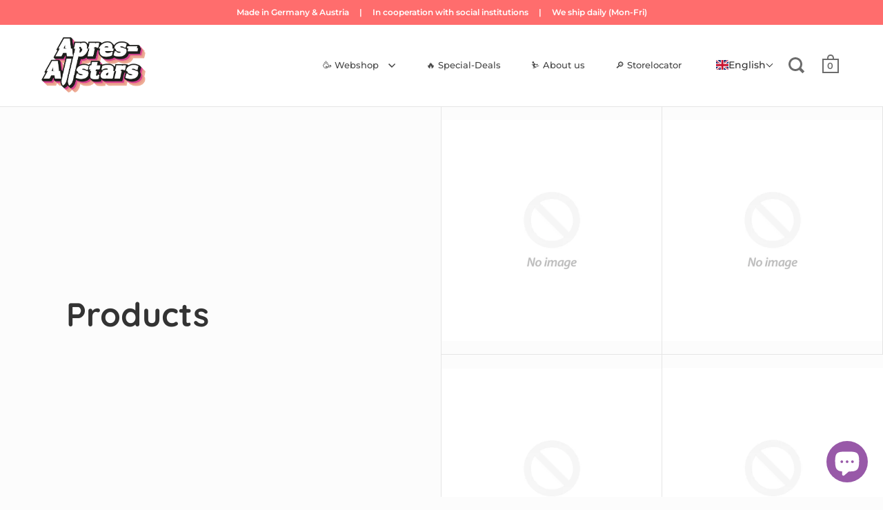

--- FILE ---
content_type: text/html; charset=utf-8
request_url: https://apres-allstars.com/en-ch/collections/all
body_size: 78572
content:
<!doctype html>
<html class="no-js" lang="en">
<head>
<script src="https://upsell-progress-bar.web.app/assets/xhook.min.js"></script>
<script>
  window.Coyaka = window.Coyaka || {};
  window.Coyaka.cart = {"note":null,"attributes":{},"original_total_price":0,"total_price":0,"total_discount":0,"total_weight":0.0,"item_count":0,"items":[],"requires_shipping":false,"currency":"EUR","items_subtotal_price":0,"cart_level_discount_applications":[],"checkout_charge_amount":0};
  window.Coyaka.settings = {"color_background":"#fcfcfc","color_text":"#333333","color_accent":"#9859a8","headings_font":{"error":"json not allowed for this object"},"menus_font":{"error":"json not allowed for this object"},"body_font":{"error":"json not allowed for this object"},"product_animation":"three regular color--light","product_show_secondary":false,"thumb_resize":"fit","show_reviews_badge":false,"favicon":"\/\/apres-allstars.com\/cdn\/shop\/files\/Apres_Allstars_Logo_RGB.png?v=1614355130","cart_action":"overlay","cart_additional_buttons":true,"cart_notes_enable":true,"show_preloader":true,"predictive_search_enabled":true,"predictive_search_show_vendor":false,"predictive_search_show_price":false,"predictive_search_include_articles":true,"predictive_search_include_pages":true,"social_twitter":"","social_facebook":"https:\/\/www.facebook.com\/apresallstars","social_google":"","social_youtube":"","social_vimeo":"","social_pinterest":"https:\/\/www.pinterest.de\/apresallstars\/","social_tumblr":"","social_instagram":"https:\/\/www.instagram.com\/apresallstars\/","social_tiktok":"https:\/\/www.tiktok.com\/@apresallstars","social_linkedin":"","social_reddit":"","social_flickr":"","social_email":"","language_switcher_enabled":true,"language_switcher_position":"top-right","language_switcher_spacing_top":"0","language_switcher_spacing_right":"0","language_switcher_spacing_bottom":"0","language_switcher_spacing_left":"0","language_switcher_flags":true,"language_switcher_label":"language-code","language_switcher_font_size":"16px","language_switcher_font_weight":"normal","language_switcher_border_width":0,"language_switcher_text_color":"#5c5c5c","language_switcher_background_color":"#ffffff","language_switcher_border_color":"#5c5c5c","language_switcher_custom_css":"@media screen and (max-width: 768px) {\n.translation-lab-dropdown::after {\n    content: none;\n}\n}","checkout_logo_image":"\/\/apres-allstars.com\/cdn\/shop\/files\/Apres_Allstars_Logo_RGB.png?v=1614355130","checkout_logo_position":"center","checkout_logo_size":"large","checkout_body_background_image":null,"checkout_body_background_color":"#fff","checkout_input_background_color_mode":"white","checkout_sidebar_background_image":null,"checkout_sidebar_background_color":"#fafafa","checkout_heading_font":"Helvetica Neue","checkout_body_font":"Helvetica Neue","checkout_accent_color":"#9859a8","checkout_button_color":"#dc2991","checkout_error_color":"#ff6d6d","site_sharing":true,"preloader":"","product_color":"light","site_breadcrumb":true,"logo_color":"#000000","header_bg":"#ffffff","nav_txt":"#7a8589","nav_roll":"#000000","nav_accent":"#6534ff","footer_bg":"#ffffff","footer_txt":"#252a2b","type_headings":"#1d1d1d","type_additional":"#9d9d9d","form_back":"#ffffff","form_border":"#ffffff","form_label":"#7f7f7f","button_color":"#b89955","button_dark":"#1d1d1d","form_style":"6px","color_primary":"#747474","color_secondary":"#bbb","color_body_bg":"#fff","color_borders":"#e5e5e5","color_body_text":"#333333","color_footer_bg":"#f2f2f2","color_footer_text":"#636363","color_footer_social_link":"#bbbbbb","logo_use_image":false,"logo_max_width":"450","favicon_enable":false,"footer_social_enable":true,"social_twitter_link":"","social_facebook_link":"","footer_newsletter_enable":true,"newsletter_form_action":"","cart_vendor_enable":false,"ajax_cart_enable":true,"twittercard_handle":"@","checkout_use_storefront_logo":false,"customer_layout":"customer_area"};
  window.Coyaka.upsellProgressBar = window.Coyaka.upsellProgressBar || {};
  window.Coyaka.money_format = '€{{amount_with_comma_separator}}';
  window.Coyaka.money_with_currency_format = '€{{amount_with_comma_separator}} EUR';
  window.Coyaka.upsellProgressBar = {"status":true,"renders":[{"component":{"marginTop":"0","marginRight":"0","marginBottom":"20","marginLeft":"0","backgroundColor":"transparent"},"header":{"show":true,"fontSize":"16","color":"","marginBottom":"8"},"bar":{"barColor":"#975aa0","backgroundColor":"#e3e3e3","borderColor":"#e3e3e3","borderWidth":"0","borderRadius":"0","height":"14"},"goalText":{"showText":false,"fontSize":"11","bold":false,"color":"","marginBottom":"0"},"price":{"fontSize":"14","color":"","bold":true,"marginBottom":"0"},"marker":{"width":"3","height":"7","color":"#cecece","radius":"4","decal":"3"},"goals":[{"showImage":true,"imageSize":"70","marginBottom":"0"},{"showImage":true,"imageSize":"70","marginBottom":"0"}],"progressAmount":{"show":false,"color":"","fontSize":"11","bold":false,"marginTop":"2"},"success":{"successMessage":"<strong>🎉 Congratulations!</strong><br>You unlocked {goals}.","hideBarOnSuccess":false}}],"config":{"unit":"price"},"allShippingCountries":["AT","BE","BG","CY","CZ","DE","DK","EE","ES","FI","FR","GR","HR","HU","IE","IT","LT","LU","LV","MT","NL","PL","PT","RO","SE","SI","SK"],"goals":[{"name":"Free delivery","description":"{amount} <strong>left</strong> for {name}","price":8000,"image":"https://upsell-progress-bar.web.app/images/truck.png","countries":{"selectedCountries":["DE","AT"],"type":"SPECIFIC_COUNTRIES"}},{"name":null,"description":"<strong>{amount} left</strong> for {name}","price":4000,"image":null,"variantId":null,"disableAutoAddProduct":false,"countries":{"selectedCountries":[],"type":"ALL_COUNTRIES"}}]};
</script>

 <!-- Google Tag Manager -->
<script>(function(w,d,s,l,i){w[l]=w[l]||[];w[l].push({'gtm.start':
new Date().getTime(),event:'gtm.js'});var f=d.getElementsByTagName(s)[0],
j=d.createElement(s),dl=l!='dataLayer'?'&l='+l:'';j.async=true;j.src=
'https://www.googletagmanager.com/gtm.js?id='+i+dl;f.parentNode.insertBefore(j,f);
})(window,document,'script','dataLayer','GTM-5VFTJBL');</script>
<!-- End Google Tag Manager -->  
       

  <meta charset="utf-8">
  <meta name="viewport" content="width=device-width, initial-scale=1.0, height=device-height, minimum-scale=1.0">
  <meta http-equiv="X-UA-Compatible" content="IE=edge"><link rel="shortcut icon" href="//apres-allstars.com/cdn/shop/files/Apres_Allstars_Logo_RGB_32x32.png?v=1614355130" type="image/png" /><title>Products &ndash; Apres Allstars GbR
</title><link rel="canonical" href="https://apres-allstars.com/en-ch/collections/all"><meta property="og:type" content="product.group">
  <meta property="og:title" content="Products">
  <meta property="og:image" content="http://apres-allstars.com/cdn/shop/files/1_Rund_83e5ad0a-f769-4664-bd15-83a2254b8f71_1024x.jpg?v=1734540531">
  <meta property="og:image:secure_url" content="https://apres-allstars.com/cdn/shop/files/1_Rund_83e5ad0a-f769-4664-bd15-83a2254b8f71_1024x.jpg?v=1734540531">
  <meta property="og:image:width" content="1024">
  <meta property="og:image:height" content="1024"><meta property="og:url" content="https://apres-allstars.com/en-ch/collections/all">
<meta property="og:site_name" content="Apres Allstars GbR"><meta name="twitter:card" content="summary"><meta name="twitter:title" content="Products">
  <meta name="twitter:description" content="">
  <meta name="twitter:image" content="https://apres-allstars.com/cdn/shop/files/1_Rund_83e5ad0a-f769-4664-bd15-83a2254b8f71_600x600_crop_center.jpg?v=1734540531"><script type="application/ld+json">
  {
    "@context": "http://schema.org",
    "@type": "BreadcrumbList",
  "itemListElement": [{
      "@type": "ListItem",
      "position": 1,
      "name": "Home",
      "item": "https://apres-allstars.com"
    },{
          "@type": "ListItem",
          "position": 2,
          "name": "Products",
          "item": "https://apres-allstars.com/en-ch/collections/all"
        }]
  }
  </script><script type="application/ld+json">
  {
    "@context": "http://schema.org",
    "@type" : "Organization",
  "name" : "Apres Allstars GbR",
  "url" : "https://apres-allstars.com",
  "potentialAction": {
    "@type": "SearchAction",
    "target": "/en-ch/search?q={search_term}",
    "query-input": "required name=search_term"
  }
  }
  </script><script>
    2===performance.navigation.type&&location.reload(!0);
  </script>

  <link rel="preload" as="style" href="//apres-allstars.com/cdn/shop/t/3/assets/theme.css?v=89753266094528767651625139565">
  <link rel="preload" as="script" href="//apres-allstars.com/cdn/shop/t/3/assets/theme.min.js?v=55039039586119842601625139566">
  <link rel="preload" as="style" href="//apres-allstars.com/cdn/shop/t/3/assets/custom_css.css?v=111177270656225114491764777912">
  <link rel="preconnect" href="https://cdn.shopify.com">
  <link rel="preconnect" href="https://fonts.shopifycdn.com">
  <link rel="dns-prefetch" href="https://productreviews.shopifycdn.com"><link rel="preload" href="//apres-allstars.com/cdn/fonts/quicksand/quicksand_n7.d375fe11182475f82f7bb6306a0a0e4018995610.woff2" as="font" type="font/woff2" crossorigin><link rel="preload" href="//apres-allstars.com/cdn/fonts/work_sans/worksans_n5.42fc03d7028ac0f31a2ddf10d4a2904a7483a1c4.woff2" as="font" type="font/woff2" crossorigin><link rel="preload" href="//apres-allstars.com/cdn/fonts/montserrat/montserrat_n5.07ef3781d9c78c8b93c98419da7ad4fbeebb6635.woff2" as="font" type="font/woff2" crossorigin><style type="text/css">/* Fonts */

  @font-face {
  font-family: Quicksand;
  font-weight: 700;
  font-style: normal;
  font-display: swap;
  src: url("//apres-allstars.com/cdn/fonts/quicksand/quicksand_n7.d375fe11182475f82f7bb6306a0a0e4018995610.woff2") format("woff2"),
       url("//apres-allstars.com/cdn/fonts/quicksand/quicksand_n7.8ac2ae2fc4b90ef79aaa7aedb927d39f9f9aa3f4.woff") format("woff");
}


  @font-face {
  font-family: "Work Sans";
  font-weight: 500;
  font-style: normal;
  font-display: swap;
  src: url("//apres-allstars.com/cdn/fonts/work_sans/worksans_n5.42fc03d7028ac0f31a2ddf10d4a2904a7483a1c4.woff2") format("woff2"),
       url("//apres-allstars.com/cdn/fonts/work_sans/worksans_n5.1f79bf93aa21696aa0428c88e39fb9f946295341.woff") format("woff");
}

@font-face {
  font-family: "Work Sans";
  font-weight: 700;
  font-style: normal;
  font-display: swap;
  src: url("//apres-allstars.com/cdn/fonts/work_sans/worksans_n7.e2cf5bd8f2c7e9d30c030f9ea8eafc69f5a92f7b.woff2") format("woff2"),
       url("//apres-allstars.com/cdn/fonts/work_sans/worksans_n7.20f1c80359e7f7b4327b81543e1acb5c32cd03cd.woff") format("woff");
}

@font-face {
  font-family: "Work Sans";
  font-weight: 500;
  font-style: italic;
  font-display: swap;
  src: url("//apres-allstars.com/cdn/fonts/work_sans/worksans_i5.0097f7572bdd2a30d202a52c1764d831015aa312.woff2") format("woff2"),
       url("//apres-allstars.com/cdn/fonts/work_sans/worksans_i5.a4fa6fa0f90748be4cee382c79d6624ea9963ef1.woff") format("woff");
}

@font-face {
  font-family: "Work Sans";
  font-weight: 700;
  font-style: italic;
  font-display: swap;
  src: url("//apres-allstars.com/cdn/fonts/work_sans/worksans_i7.7cdba6320b03c03dcaa365743a4e0e729fe97e54.woff2") format("woff2"),
       url("//apres-allstars.com/cdn/fonts/work_sans/worksans_i7.42a9f4016982495f4c0b0fb3dc64cf8f2d0c3eaa.woff") format("woff");
}

@font-face {
  font-family: Montserrat;
  font-weight: 500;
  font-style: normal;
  font-display: swap;
  src: url("//apres-allstars.com/cdn/fonts/montserrat/montserrat_n5.07ef3781d9c78c8b93c98419da7ad4fbeebb6635.woff2") format("woff2"),
       url("//apres-allstars.com/cdn/fonts/montserrat/montserrat_n5.adf9b4bd8b0e4f55a0b203cdd84512667e0d5e4d.woff") format("woff");
}

@font-face {
  font-family: Montserrat;
  font-weight: 600;
  font-style: normal;
  font-display: swap;
  src: url("//apres-allstars.com/cdn/fonts/montserrat/montserrat_n6.1326b3e84230700ef15b3a29fb520639977513e0.woff2") format("woff2"),
       url("//apres-allstars.com/cdn/fonts/montserrat/montserrat_n6.652f051080eb14192330daceed8cd53dfdc5ead9.woff") format("woff");
}

:root {

    /* Color variables */

    --color-text: 51, 51, 51;
    --color-text-foreground: 255, 255, 255;;

    --color-accent: 152, 89, 168;
    --color-accent-foreground: 255, 255, 255;

    --color-background: 252, 252, 252;
    --color-background-second: 237, 237, 237;
    --color-background-third: 229, 229, 229;
    --color-background-fourth: 244, 244, 244;

    --color-body-text: #333333;
    --color-body: #fcfcfc;
    --color-bg: #fcfcfc;

    /* Font variables */

    --font-stack-headings: Quicksand, sans-serif;
    --font-weight-headings: 700;
    --font-style-headings: normal;

    --font-stack-body: "Work Sans", sans-serif;
    --font-weight-body: 500;--font-weight-body-bold: 700;--font-style-body: normal;

    --font-stack-menu: Montserrat, sans-serif;
    --font-weight-menu: 500;--font-weight-menu-bold: 600;--font-style-menu: normal;

  }

  select {
    background-image: url("data:image/svg+xml,%3Csvg version='1.1' xmlns='http://www.w3.org/2000/svg' xmlns:xlink='http://www.w3.org/1999/xlink' x='0px' y='0px' viewBox='0 0 12 8' style='enable-background:new 0 0 12 8; width: 12px; height: 8px;' xml:space='preserve'%3E%3Cpolyline fill='rgba(51, 51, 51, .42)' points='0,2 2,0 6,4 10,0 12,2 6,8 0,2 '%3E%3C/polyline%3E%3C/svg%3E");;
  }

</style><link rel="stylesheet" href="//apres-allstars.com/cdn/shop/t/3/assets/theme.css?v=89753266094528767651625139565">
  <link rel="stylesheet" href="//apres-allstars.com/cdn/shop/t/3/assets/custom_css.css?v=111177270656225114491764777912">
  
  <script>window.performance && window.performance.mark && window.performance.mark('shopify.content_for_header.start');</script><meta name="google-site-verification" content="POYy8bCUTNFHI49LSmw5_Ri-ptm3ii7JHf3EGuEZNg8">
<meta id="shopify-digital-wallet" name="shopify-digital-wallet" content="/51065520280/digital_wallets/dialog">
<meta name="shopify-checkout-api-token" content="0e586a93a59decc5d2e82d4d44751362">
<meta id="in-context-paypal-metadata" data-shop-id="51065520280" data-venmo-supported="false" data-environment="production" data-locale="en_US" data-paypal-v4="true" data-currency="EUR">
<link rel="alternate" type="application/atom+xml" title="Feed" href="/en-ch/collections/all.atom" />
<link rel="next" href="/en-ch/collections/all?page=2">
<link rel="alternate" hreflang="x-default" href="https://apres-allstars.com/collections/all">
<link rel="alternate" hreflang="de" href="https://apres-allstars.com/collections/all">
<link rel="alternate" hreflang="no" href="https://apres-allstars.com/no/collections/all">
<link rel="alternate" hreflang="it" href="https://apres-allstars.com/it/collections/all">
<link rel="alternate" hreflang="nl" href="https://apres-allstars.com/nl/collections/all">
<link rel="alternate" hreflang="fr" href="https://apres-allstars.com/fr/collections/all">
<link rel="alternate" hreflang="en" href="https://apres-allstars.com/en/collections/all">
<link rel="alternate" hreflang="de-AT" href="https://apres-allstars.com/de-at/collections/all">
<link rel="alternate" hreflang="en-AT" href="https://apres-allstars.com/en-at/collections/all">
<link rel="alternate" hreflang="no-NO" href="https://apres-allstars.com/no-no/collections/all">
<link rel="alternate" hreflang="de-NO" href="https://apres-allstars.com/de-no/collections/all">
<link rel="alternate" hreflang="en-NO" href="https://apres-allstars.com/en-no/collections/all">
<link rel="alternate" hreflang="de-CH" href="https://apres-allstars.com/de-ch/collections/all">
<link rel="alternate" hreflang="it-CH" href="https://apres-allstars.com/it-ch/collections/all">
<link rel="alternate" hreflang="fr-CH" href="https://apres-allstars.com/fr-ch/collections/all">
<link rel="alternate" hreflang="en-CH" href="https://apres-allstars.com/en-ch/collections/all">
<link rel="alternate" hreflang="de-SE" href="https://apres-allstars.com/de-se/collections/all">
<link rel="alternate" hreflang="en-SE" href="https://apres-allstars.com/en-se/collections/all">
<link rel="alternate" hreflang="de-DK" href="https://apres-allstars.com/de-dk/collections/all">
<link rel="alternate" hreflang="en-DK" href="https://apres-allstars.com/en-dk/collections/all">
<script async="async" src="/checkouts/internal/preloads.js?locale=en-CH"></script>
<link rel="preconnect" href="https://shop.app" crossorigin="anonymous">
<script async="async" src="https://shop.app/checkouts/internal/preloads.js?locale=en-CH&shop_id=51065520280" crossorigin="anonymous"></script>
<script id="apple-pay-shop-capabilities" type="application/json">{"shopId":51065520280,"countryCode":"DE","currencyCode":"EUR","merchantCapabilities":["supports3DS"],"merchantId":"gid:\/\/shopify\/Shop\/51065520280","merchantName":"Apres Allstars GbR","requiredBillingContactFields":["postalAddress","email"],"requiredShippingContactFields":["postalAddress","email"],"shippingType":"shipping","supportedNetworks":["visa","maestro","masterCard","amex"],"total":{"type":"pending","label":"Apres Allstars GbR","amount":"1.00"},"shopifyPaymentsEnabled":true,"supportsSubscriptions":true}</script>
<script id="shopify-features" type="application/json">{"accessToken":"0e586a93a59decc5d2e82d4d44751362","betas":["rich-media-storefront-analytics"],"domain":"apres-allstars.com","predictiveSearch":true,"shopId":51065520280,"locale":"en"}</script>
<script>var Shopify = Shopify || {};
Shopify.shop = "apres-allstars.myshopify.com";
Shopify.locale = "en";
Shopify.currency = {"active":"EUR","rate":"1.0"};
Shopify.country = "CH";
Shopify.theme = {"name":"Split","id":124159951000,"schema_name":"Split","schema_version":"2.8.3","theme_store_id":842,"role":"main"};
Shopify.theme.handle = "null";
Shopify.theme.style = {"id":null,"handle":null};
Shopify.cdnHost = "apres-allstars.com/cdn";
Shopify.routes = Shopify.routes || {};
Shopify.routes.root = "/en-ch/";</script>
<script type="module">!function(o){(o.Shopify=o.Shopify||{}).modules=!0}(window);</script>
<script>!function(o){function n(){var o=[];function n(){o.push(Array.prototype.slice.apply(arguments))}return n.q=o,n}var t=o.Shopify=o.Shopify||{};t.loadFeatures=n(),t.autoloadFeatures=n()}(window);</script>
<script>
  window.ShopifyPay = window.ShopifyPay || {};
  window.ShopifyPay.apiHost = "shop.app\/pay";
  window.ShopifyPay.redirectState = null;
</script>
<script id="shop-js-analytics" type="application/json">{"pageType":"collection"}</script>
<script defer="defer" async type="module" src="//apres-allstars.com/cdn/shopifycloud/shop-js/modules/v2/client.init-shop-cart-sync_DlSlHazZ.en.esm.js"></script>
<script defer="defer" async type="module" src="//apres-allstars.com/cdn/shopifycloud/shop-js/modules/v2/chunk.common_D16XZWos.esm.js"></script>
<script type="module">
  await import("//apres-allstars.com/cdn/shopifycloud/shop-js/modules/v2/client.init-shop-cart-sync_DlSlHazZ.en.esm.js");
await import("//apres-allstars.com/cdn/shopifycloud/shop-js/modules/v2/chunk.common_D16XZWos.esm.js");

  window.Shopify.SignInWithShop?.initShopCartSync?.({"fedCMEnabled":true,"windoidEnabled":true});

</script>
<script>
  window.Shopify = window.Shopify || {};
  if (!window.Shopify.featureAssets) window.Shopify.featureAssets = {};
  window.Shopify.featureAssets['shop-js'] = {"shop-cart-sync":["modules/v2/client.shop-cart-sync_DKWYiEUO.en.esm.js","modules/v2/chunk.common_D16XZWos.esm.js"],"init-fed-cm":["modules/v2/client.init-fed-cm_vfPMjZAC.en.esm.js","modules/v2/chunk.common_D16XZWos.esm.js"],"init-shop-email-lookup-coordinator":["modules/v2/client.init-shop-email-lookup-coordinator_CR38P6MB.en.esm.js","modules/v2/chunk.common_D16XZWos.esm.js"],"init-shop-cart-sync":["modules/v2/client.init-shop-cart-sync_DlSlHazZ.en.esm.js","modules/v2/chunk.common_D16XZWos.esm.js"],"shop-cash-offers":["modules/v2/client.shop-cash-offers_CJw4IQ6B.en.esm.js","modules/v2/chunk.common_D16XZWos.esm.js","modules/v2/chunk.modal_UwFWkumu.esm.js"],"shop-toast-manager":["modules/v2/client.shop-toast-manager_BY778Uv6.en.esm.js","modules/v2/chunk.common_D16XZWos.esm.js"],"init-windoid":["modules/v2/client.init-windoid_DVhZdEm3.en.esm.js","modules/v2/chunk.common_D16XZWos.esm.js"],"shop-button":["modules/v2/client.shop-button_D2ZzKUPa.en.esm.js","modules/v2/chunk.common_D16XZWos.esm.js"],"avatar":["modules/v2/client.avatar_BTnouDA3.en.esm.js"],"init-customer-accounts-sign-up":["modules/v2/client.init-customer-accounts-sign-up_CQZUmjGN.en.esm.js","modules/v2/client.shop-login-button_Cu5K-F7X.en.esm.js","modules/v2/chunk.common_D16XZWos.esm.js","modules/v2/chunk.modal_UwFWkumu.esm.js"],"pay-button":["modules/v2/client.pay-button_CcBqbGU7.en.esm.js","modules/v2/chunk.common_D16XZWos.esm.js"],"init-shop-for-new-customer-accounts":["modules/v2/client.init-shop-for-new-customer-accounts_B5DR5JTE.en.esm.js","modules/v2/client.shop-login-button_Cu5K-F7X.en.esm.js","modules/v2/chunk.common_D16XZWos.esm.js","modules/v2/chunk.modal_UwFWkumu.esm.js"],"shop-login-button":["modules/v2/client.shop-login-button_Cu5K-F7X.en.esm.js","modules/v2/chunk.common_D16XZWos.esm.js","modules/v2/chunk.modal_UwFWkumu.esm.js"],"shop-follow-button":["modules/v2/client.shop-follow-button_BX8Slf17.en.esm.js","modules/v2/chunk.common_D16XZWos.esm.js","modules/v2/chunk.modal_UwFWkumu.esm.js"],"init-customer-accounts":["modules/v2/client.init-customer-accounts_DjKkmQ2w.en.esm.js","modules/v2/client.shop-login-button_Cu5K-F7X.en.esm.js","modules/v2/chunk.common_D16XZWos.esm.js","modules/v2/chunk.modal_UwFWkumu.esm.js"],"lead-capture":["modules/v2/client.lead-capture_ChWCg7nV.en.esm.js","modules/v2/chunk.common_D16XZWos.esm.js","modules/v2/chunk.modal_UwFWkumu.esm.js"],"checkout-modal":["modules/v2/client.checkout-modal_DPnpVyv-.en.esm.js","modules/v2/chunk.common_D16XZWos.esm.js","modules/v2/chunk.modal_UwFWkumu.esm.js"],"shop-login":["modules/v2/client.shop-login_leRXJtcZ.en.esm.js","modules/v2/chunk.common_D16XZWos.esm.js","modules/v2/chunk.modal_UwFWkumu.esm.js"],"payment-terms":["modules/v2/client.payment-terms_Bp9K0NXD.en.esm.js","modules/v2/chunk.common_D16XZWos.esm.js","modules/v2/chunk.modal_UwFWkumu.esm.js"]};
</script>
<script>(function() {
  var isLoaded = false;
  function asyncLoad() {
    if (isLoaded) return;
    isLoaded = true;
    var urls = ["https:\/\/d23dclunsivw3h.cloudfront.net\/redirect-app.js?shop=apres-allstars.myshopify.com","https:\/\/ecommplugins-scripts.trustpilot.com\/v2.1\/js\/header.min.js?settings=eyJrZXkiOiJ4YkpJQlhkZ2luMVFOSFpXIiwicyI6Im5vbmUifQ==\u0026v=2.5\u0026shop=apres-allstars.myshopify.com","https:\/\/ecommplugins-trustboxsettings.trustpilot.com\/apres-allstars.myshopify.com.js?settings=1683692892148\u0026shop=apres-allstars.myshopify.com","https:\/\/api.fastbundle.co\/scripts\/src.js?shop=apres-allstars.myshopify.com","https:\/\/api.fastbundle.co\/scripts\/script_tag.js?shop=apres-allstars.myshopify.com","\/\/cdn.shopify.com\/proxy\/8fd3a5e5e97d0c88f724193a496ad95742066328a9cab4ebd2583879d9270bf3\/api.goaffpro.com\/loader.js?shop=apres-allstars.myshopify.com\u0026sp-cache-control=cHVibGljLCBtYXgtYWdlPTkwMA"];
    for (var i = 0; i < urls.length; i++) {
      var s = document.createElement('script');
      s.type = 'text/javascript';
      s.async = true;
      s.src = urls[i];
      var x = document.getElementsByTagName('script')[0];
      x.parentNode.insertBefore(s, x);
    }
  };
  if(window.attachEvent) {
    window.attachEvent('onload', asyncLoad);
  } else {
    window.addEventListener('load', asyncLoad, false);
  }
})();</script>
<script id="__st">var __st={"a":51065520280,"offset":3600,"reqid":"8132863a-8aeb-41d2-865d-4be6eaa3d86a-1768567632","pageurl":"apres-allstars.com\/en-ch\/collections\/all","u":"d393568df7f2","p":"collection"};</script>
<script>window.ShopifyPaypalV4VisibilityTracking = true;</script>
<script id="captcha-bootstrap">!function(){'use strict';const t='contact',e='account',n='new_comment',o=[[t,t],['blogs',n],['comments',n],[t,'customer']],c=[[e,'customer_login'],[e,'guest_login'],[e,'recover_customer_password'],[e,'create_customer']],r=t=>t.map((([t,e])=>`form[action*='/${t}']:not([data-nocaptcha='true']) input[name='form_type'][value='${e}']`)).join(','),a=t=>()=>t?[...document.querySelectorAll(t)].map((t=>t.form)):[];function s(){const t=[...o],e=r(t);return a(e)}const i='password',u='form_key',d=['recaptcha-v3-token','g-recaptcha-response','h-captcha-response',i],f=()=>{try{return window.sessionStorage}catch{return}},m='__shopify_v',_=t=>t.elements[u];function p(t,e,n=!1){try{const o=window.sessionStorage,c=JSON.parse(o.getItem(e)),{data:r}=function(t){const{data:e,action:n}=t;return t[m]||n?{data:e,action:n}:{data:t,action:n}}(c);for(const[e,n]of Object.entries(r))t.elements[e]&&(t.elements[e].value=n);n&&o.removeItem(e)}catch(o){console.error('form repopulation failed',{error:o})}}const l='form_type',E='cptcha';function T(t){t.dataset[E]=!0}const w=window,h=w.document,L='Shopify',v='ce_forms',y='captcha';let A=!1;((t,e)=>{const n=(g='f06e6c50-85a8-45c8-87d0-21a2b65856fe',I='https://cdn.shopify.com/shopifycloud/storefront-forms-hcaptcha/ce_storefront_forms_captcha_hcaptcha.v1.5.2.iife.js',D={infoText:'Protected by hCaptcha',privacyText:'Privacy',termsText:'Terms'},(t,e,n)=>{const o=w[L][v],c=o.bindForm;if(c)return c(t,g,e,D).then(n);var r;o.q.push([[t,g,e,D],n]),r=I,A||(h.body.append(Object.assign(h.createElement('script'),{id:'captcha-provider',async:!0,src:r})),A=!0)});var g,I,D;w[L]=w[L]||{},w[L][v]=w[L][v]||{},w[L][v].q=[],w[L][y]=w[L][y]||{},w[L][y].protect=function(t,e){n(t,void 0,e),T(t)},Object.freeze(w[L][y]),function(t,e,n,w,h,L){const[v,y,A,g]=function(t,e,n){const i=e?o:[],u=t?c:[],d=[...i,...u],f=r(d),m=r(i),_=r(d.filter((([t,e])=>n.includes(e))));return[a(f),a(m),a(_),s()]}(w,h,L),I=t=>{const e=t.target;return e instanceof HTMLFormElement?e:e&&e.form},D=t=>v().includes(t);t.addEventListener('submit',(t=>{const e=I(t);if(!e)return;const n=D(e)&&!e.dataset.hcaptchaBound&&!e.dataset.recaptchaBound,o=_(e),c=g().includes(e)&&(!o||!o.value);(n||c)&&t.preventDefault(),c&&!n&&(function(t){try{if(!f())return;!function(t){const e=f();if(!e)return;const n=_(t);if(!n)return;const o=n.value;o&&e.removeItem(o)}(t);const e=Array.from(Array(32),(()=>Math.random().toString(36)[2])).join('');!function(t,e){_(t)||t.append(Object.assign(document.createElement('input'),{type:'hidden',name:u})),t.elements[u].value=e}(t,e),function(t,e){const n=f();if(!n)return;const o=[...t.querySelectorAll(`input[type='${i}']`)].map((({name:t})=>t)),c=[...d,...o],r={};for(const[a,s]of new FormData(t).entries())c.includes(a)||(r[a]=s);n.setItem(e,JSON.stringify({[m]:1,action:t.action,data:r}))}(t,e)}catch(e){console.error('failed to persist form',e)}}(e),e.submit())}));const S=(t,e)=>{t&&!t.dataset[E]&&(n(t,e.some((e=>e===t))),T(t))};for(const o of['focusin','change'])t.addEventListener(o,(t=>{const e=I(t);D(e)&&S(e,y())}));const B=e.get('form_key'),M=e.get(l),P=B&&M;t.addEventListener('DOMContentLoaded',(()=>{const t=y();if(P)for(const e of t)e.elements[l].value===M&&p(e,B);[...new Set([...A(),...v().filter((t=>'true'===t.dataset.shopifyCaptcha))])].forEach((e=>S(e,t)))}))}(h,new URLSearchParams(w.location.search),n,t,e,['guest_login'])})(!0,!0)}();</script>
<script integrity="sha256-4kQ18oKyAcykRKYeNunJcIwy7WH5gtpwJnB7kiuLZ1E=" data-source-attribution="shopify.loadfeatures" defer="defer" src="//apres-allstars.com/cdn/shopifycloud/storefront/assets/storefront/load_feature-a0a9edcb.js" crossorigin="anonymous"></script>
<script crossorigin="anonymous" defer="defer" src="//apres-allstars.com/cdn/shopifycloud/storefront/assets/shopify_pay/storefront-65b4c6d7.js?v=20250812"></script>
<script data-source-attribution="shopify.dynamic_checkout.dynamic.init">var Shopify=Shopify||{};Shopify.PaymentButton=Shopify.PaymentButton||{isStorefrontPortableWallets:!0,init:function(){window.Shopify.PaymentButton.init=function(){};var t=document.createElement("script");t.src="https://apres-allstars.com/cdn/shopifycloud/portable-wallets/latest/portable-wallets.en.js",t.type="module",document.head.appendChild(t)}};
</script>
<script data-source-attribution="shopify.dynamic_checkout.buyer_consent">
  function portableWalletsHideBuyerConsent(e){var t=document.getElementById("shopify-buyer-consent"),n=document.getElementById("shopify-subscription-policy-button");t&&n&&(t.classList.add("hidden"),t.setAttribute("aria-hidden","true"),n.removeEventListener("click",e))}function portableWalletsShowBuyerConsent(e){var t=document.getElementById("shopify-buyer-consent"),n=document.getElementById("shopify-subscription-policy-button");t&&n&&(t.classList.remove("hidden"),t.removeAttribute("aria-hidden"),n.addEventListener("click",e))}window.Shopify?.PaymentButton&&(window.Shopify.PaymentButton.hideBuyerConsent=portableWalletsHideBuyerConsent,window.Shopify.PaymentButton.showBuyerConsent=portableWalletsShowBuyerConsent);
</script>
<script data-source-attribution="shopify.dynamic_checkout.cart.bootstrap">document.addEventListener("DOMContentLoaded",(function(){function t(){return document.querySelector("shopify-accelerated-checkout-cart, shopify-accelerated-checkout")}if(t())Shopify.PaymentButton.init();else{new MutationObserver((function(e,n){t()&&(Shopify.PaymentButton.init(),n.disconnect())})).observe(document.body,{childList:!0,subtree:!0})}}));
</script>
<script id='scb4127' type='text/javascript' async='' src='https://apres-allstars.com/cdn/shopifycloud/privacy-banner/storefront-banner.js'></script><link id="shopify-accelerated-checkout-styles" rel="stylesheet" media="screen" href="https://apres-allstars.com/cdn/shopifycloud/portable-wallets/latest/accelerated-checkout-backwards-compat.css" crossorigin="anonymous">
<style id="shopify-accelerated-checkout-cart">
        #shopify-buyer-consent {
  margin-top: 1em;
  display: inline-block;
  width: 100%;
}

#shopify-buyer-consent.hidden {
  display: none;
}

#shopify-subscription-policy-button {
  background: none;
  border: none;
  padding: 0;
  text-decoration: underline;
  font-size: inherit;
  cursor: pointer;
}

#shopify-subscription-policy-button::before {
  box-shadow: none;
}

      </style>

<script>window.performance && window.performance.mark && window.performance.mark('shopify.content_for_header.end');</script>
<noscript>
    <link rel="stylesheet" href="//apres-allstars.com/cdn/shop/t/3/assets/theme.no-js.css?v=7295326775485131391625139566">
  </noscript>
    
 <link href="//apres-allstars.com/cdn/shop/t/3/assets/customized-styles.css?4208" rel="stylesheet" type="text/css" media="all" />  






<script type="text/javascript">
window.dataLayer = window.dataLayer || [];

window.appStart = function(){
  window.productPageHandle = function(){

    var productName = "";
    var productId = "";
    var productPrice = "";
    var productBrand = "";
    var productCollection = "";
    var productType = "";
    var productSku = "";
    var productVariantId = "";
    var productVariantTitle = "";

    window.dataLayer.push({
      event: "analyzify_productDetail",
      productId: productId,
      productName: productName,
      productPrice: productPrice,
      productBrand: productBrand,
      productCategory: productCollection,
      productType: productType,
      productSku: productSku,
      productVariantId: productVariantId,
      productVariantTitle: productVariantTitle,
      currency: "EUR",
    });
  };

  window.allPageHandle = function(){
    window.dataLayer.push({
      event: "ga4kit_info",
      contentGroup: "collection",
      
        userType: "visitor",
      
    });
  };
  allPageHandle();
      
  

}
appStart();
</script>  
<!-- BEGIN app block: shopify://apps/t-lab-ai-language-translate/blocks/language_switcher/b5b83690-efd4-434d-8c6a-a5cef4019faf --><!-- BEGIN app snippet: switcher_styling -->

<link href="//cdn.shopify.com/extensions/019bb762-7264-7b99-8d86-32684349d784/content-translation-297/assets/advanced-switcher.css" rel="stylesheet" type="text/css" media="all" />

<style>
  .tl-switcher-container.tl-custom-position {
    border-width: 1px;
    border-style: solid;
    border-color: #000000;
    background-color: #ffffff;
  }

  .tl-custom-position.top-right {
    top: 55px;
    right: 20px;
    bottom: auto;
    left: auto;
  }

  .tl-custom-position.top-left {
    top: 55px;
    right: auto;
    bottom: auto;
    left: 20px;
  }

  .tl-custom-position.bottom-left {
    position: fixed;
    top: auto;
    right: auto;
    bottom: 20px;
    left: 20px;
  }

  .tl-custom-position.bottom-right {
    position: fixed;
    top: auto;
    right: 20px;
    bottom: 20px;
    left: auto;
  }

  .tl-custom-position > div {
    font-size: 14px;
    color: #5c5c5c;
  }

  .tl-custom-position .tl-label {
    color: #5c5c5c;
  }

  .tl-dropdown,
  .tl-overlay,
  .tl-options {
    display: none;
  }

  .tl-dropdown.bottom-right,
  .tl-dropdown.bottom-left {
    bottom: 100%;
    top: auto;
  }

  .tl-dropdown.top-right,
  .tl-dropdown.bottom-right {
    right: 0;
    left: auto;
  }

  .tl-options.bottom-right,
  .tl-options.bottom-left {
    bottom: 100%;
    top: auto;
  }

  .tl-options.top-right,
  .tl-options.bottom-right {
    right: 0;
    left: auto;
  }

  div:not(.tl-inner) > .tl-switcher .tl-select,
  div.tl-selections {
    border-width: 0px;
  }

  

  
</style>
<!-- END app snippet -->

<script type="text/template" id="tl-switcher-template">
  <div class="tl-switcher-container hidden ">
    
        <!-- BEGIN app snippet: language_form --><div class="tl-switcher tl-language"><form method="post" action="/en-ch/localization" id="localization_form" accept-charset="UTF-8" class="shopify-localization-form" enctype="multipart/form-data"><input type="hidden" name="form_type" value="localization" /><input type="hidden" name="utf8" value="✓" /><input type="hidden" name="_method" value="put" /><input type="hidden" name="return_to" value="/en-ch/collections/all" />
    <div class="tl-select">
      
          <img
            class="tl-flag"
            loading="lazy"
            width="20"
            height="18"
            alt="Language switcher country flag for English"
            src="https://cdn.shopify.com/extensions/019bb762-7264-7b99-8d86-32684349d784/content-translation-297/assets/gb.svg"
          >
            <span class="tl-label tl-name">English</span>
      
    </div>
    <ul class="tl-options " role="list">
      
          <li
            class="tl-option "
            data-value="de"
          >
              <img
                class="tl-flag"
                loading="lazy"
                width="20"
                height="18"
                alt="Language dropdown option country flag for Deutsch"
                src="https://cdn.shopify.com/extensions/019bb762-7264-7b99-8d86-32684349d784/content-translation-297/assets/de.svg"
              >
                <span class="tl-label tl-name" for="Deutsch">Deutsch</span>
          </li>
          <li
            class="tl-option "
            data-value="it"
          >
              <img
                class="tl-flag"
                loading="lazy"
                width="20"
                height="18"
                alt="Language dropdown option country flag for Italiano"
                src="https://cdn.shopify.com/extensions/019bb762-7264-7b99-8d86-32684349d784/content-translation-297/assets/it.svg"
              >
                <span class="tl-label tl-name" for="Italiano">Italiano</span>
          </li>
          <li
            class="tl-option "
            data-value="fr"
          >
              <img
                class="tl-flag"
                loading="lazy"
                width="20"
                height="18"
                alt="Language dropdown option country flag for français"
                src="https://cdn.shopify.com/extensions/019bb762-7264-7b99-8d86-32684349d784/content-translation-297/assets/fr.svg"
              >
                <span class="tl-label tl-name" for="français">français</span>
          </li>
          <li
            class="tl-option active"
            data-value="en"
          >
              <img
                class="tl-flag"
                loading="lazy"
                width="20"
                height="18"
                alt="Language dropdown option country flag for English"
                src="https://cdn.shopify.com/extensions/019bb762-7264-7b99-8d86-32684349d784/content-translation-297/assets/gb.svg"
              >
                <span class="tl-label tl-name" for="English">English</span>
          </li>
      
    </ul>
    <input type="hidden" name="country_code" value="CH">
    <input type="hidden" name="language_code" value="en"></form>
</div>
<!-- END app snippet -->

      
    <!-- BEGIN app snippet: language_form2 --><div class="tl-languages-unwrap" style="display: none;"><form method="post" action="/en-ch/localization" id="localization_form" accept-charset="UTF-8" class="shopify-localization-form" enctype="multipart/form-data"><input type="hidden" name="form_type" value="localization" /><input type="hidden" name="utf8" value="✓" /><input type="hidden" name="_method" value="put" /><input type="hidden" name="return_to" value="/en-ch/collections/all" />
    <ul class="tl-options" role="list">
      
          <li
            class="tl-option "
            data-value="de"
          >
                <span class="tl-label tl-name" for="Deutsch">Deutsch</span>
          </li>
          <li
            class="tl-option "
            data-value="it"
          >
                <span class="tl-label tl-name" for="Italiano">Italiano</span>
          </li>
          <li
            class="tl-option "
            data-value="fr"
          >
                <span class="tl-label tl-name" for="français">français</span>
          </li>
          <li
            class="tl-option active"
            data-value="en"
          >
                <span class="tl-label tl-name" for="English">English</span>
          </li>
      
    </ul>
    <input type="hidden" name="country_code" value="CH">
    <input type="hidden" name="language_code" value="en"></form>
</div>
<!-- END app snippet -->
  </div>
</script>

<!-- BEGIN app snippet: switcher_init_script --><script>
  "use strict";
  (()=>{let s="tlSwitcherReady",l="hidden";function c(i,r,t=0){var e=i.map(function(e){return document.querySelector(e)});if(e.every(function(e){return!!e}))r(e);else{let e=new MutationObserver(function(e,t){var n=i.map(function(e){return document.querySelector(e)});n.every(function(e){return!!e})&&(t.disconnect(),r(n))});e.observe(document.documentElement,{childList:!0,subtree:!0}),0<t&&setTimeout(function(){e.disconnect()},t)}}let a=function(c,a){return function(t){var n=t[0],i=t[1];if(n&&i){var r=n.cloneNode(!0);let e=!1;switch(a){case"before":var o=i.parentElement;o&&(o.insertBefore(r,i),e=!0);break;case"after":o=i.parentElement;o&&(o.insertBefore(r,i.nextSibling),e=!0);break;case"in-element-prepend":o=i.firstChild;i.insertBefore(r,o),e=!0;break;case"in-element":i.appendChild(r),e=!0}e&&(r instanceof HTMLElement&&(r.classList.add(c),r.classList.remove(l)),t=new CustomEvent(s,{detail:{switcherElement:r}}),document.dispatchEvent(t))}}};function r(e){switch(e.switcherPosition){case"header":t=e.switcherPrototypeSelector,i=e.headerRelativePosition,r=e.mobileRefElement,o=e.mobileRelativePosition,(n=e.headerRefElement)&&n.split(",").map(e=>e.trim()).filter(Boolean).forEach(e=>{c([t,e],a("desktop",i),3e3)}),r&&r.split(",").map(e=>e.trim()).filter(Boolean).forEach(e=>{c([t,e],a("mobile",o))});break;case"custom":n=e.switcherPrototypeSelector,(n=document.querySelector(n))&&(n.classList.add("tl-custom-position"),n.classList.remove(l),n=new CustomEvent(s,{detail:{switcherElement:n}}),document.dispatchEvent(n))}var t,n,i,r,o}void 0===window.TranslationLab&&(window.TranslationLab={}),window.TranslationLab.Switcher={configure:function(i){c(["body"],e=>{var t,n=document.getElementById("tl-switcher-template");n&&((t=document.createElement("div")).innerHTML=n.innerHTML,n=t.querySelector(".tl-switcher-container"))&&(t=n.cloneNode(!0),e[0])&&e[0].appendChild(t),r(i)})}}})();
</script><!-- END app snippet -->

<script>
  (function () {

    var enabledShopCurrenciesJson = '[{"name":"Euro","iso_code":"EUR","symbol":"€"}]';
    var availableCountriesJson = '[{"name":"Afghanistan","iso_code":"AF","currency_code":"EUR"},{"name":"Åland Islands","iso_code":"AX","currency_code":"EUR"},{"name":"Albania","iso_code":"AL","currency_code":"EUR"},{"name":"Algeria","iso_code":"DZ","currency_code":"EUR"},{"name":"Andorra","iso_code":"AD","currency_code":"EUR"},{"name":"Angola","iso_code":"AO","currency_code":"EUR"},{"name":"Anguilla","iso_code":"AI","currency_code":"EUR"},{"name":"Antigua &amp; Barbuda","iso_code":"AG","currency_code":"EUR"},{"name":"Argentina","iso_code":"AR","currency_code":"EUR"},{"name":"Armenia","iso_code":"AM","currency_code":"EUR"},{"name":"Aruba","iso_code":"AW","currency_code":"EUR"},{"name":"Ascension Island","iso_code":"AC","currency_code":"EUR"},{"name":"Australia","iso_code":"AU","currency_code":"EUR"},{"name":"Austria","iso_code":"AT","currency_code":"EUR"},{"name":"Azerbaijan","iso_code":"AZ","currency_code":"EUR"},{"name":"Bahamas","iso_code":"BS","currency_code":"EUR"},{"name":"Bahrain","iso_code":"BH","currency_code":"EUR"},{"name":"Bangladesh","iso_code":"BD","currency_code":"EUR"},{"name":"Barbados","iso_code":"BB","currency_code":"EUR"},{"name":"Belarus","iso_code":"BY","currency_code":"EUR"},{"name":"Belgium","iso_code":"BE","currency_code":"EUR"},{"name":"Belize","iso_code":"BZ","currency_code":"EUR"},{"name":"Benin","iso_code":"BJ","currency_code":"EUR"},{"name":"Bermuda","iso_code":"BM","currency_code":"EUR"},{"name":"Bhutan","iso_code":"BT","currency_code":"EUR"},{"name":"Bolivia","iso_code":"BO","currency_code":"EUR"},{"name":"Bosnia &amp; Herzegovina","iso_code":"BA","currency_code":"EUR"},{"name":"Botswana","iso_code":"BW","currency_code":"EUR"},{"name":"Brazil","iso_code":"BR","currency_code":"EUR"},{"name":"British Indian Ocean Territory","iso_code":"IO","currency_code":"EUR"},{"name":"British Virgin Islands","iso_code":"VG","currency_code":"EUR"},{"name":"Brunei","iso_code":"BN","currency_code":"EUR"},{"name":"Bulgaria","iso_code":"BG","currency_code":"EUR"},{"name":"Burkina Faso","iso_code":"BF","currency_code":"EUR"},{"name":"Burundi","iso_code":"BI","currency_code":"EUR"},{"name":"Cambodia","iso_code":"KH","currency_code":"EUR"},{"name":"Cameroon","iso_code":"CM","currency_code":"EUR"},{"name":"Canada","iso_code":"CA","currency_code":"EUR"},{"name":"Cape Verde","iso_code":"CV","currency_code":"EUR"},{"name":"Caribbean Netherlands","iso_code":"BQ","currency_code":"EUR"},{"name":"Cayman Islands","iso_code":"KY","currency_code":"EUR"},{"name":"Central African Republic","iso_code":"CF","currency_code":"EUR"},{"name":"Chad","iso_code":"TD","currency_code":"EUR"},{"name":"Chile","iso_code":"CL","currency_code":"EUR"},{"name":"China","iso_code":"CN","currency_code":"EUR"},{"name":"Christmas Island","iso_code":"CX","currency_code":"EUR"},{"name":"Cocos (Keeling) Islands","iso_code":"CC","currency_code":"EUR"},{"name":"Colombia","iso_code":"CO","currency_code":"EUR"},{"name":"Comoros","iso_code":"KM","currency_code":"EUR"},{"name":"Congo - Brazzaville","iso_code":"CG","currency_code":"EUR"},{"name":"Congo - Kinshasa","iso_code":"CD","currency_code":"EUR"},{"name":"Cook Islands","iso_code":"CK","currency_code":"EUR"},{"name":"Costa Rica","iso_code":"CR","currency_code":"EUR"},{"name":"Côte d’Ivoire","iso_code":"CI","currency_code":"EUR"},{"name":"Croatia","iso_code":"HR","currency_code":"EUR"},{"name":"Curaçao","iso_code":"CW","currency_code":"EUR"},{"name":"Cyprus","iso_code":"CY","currency_code":"EUR"},{"name":"Czechia","iso_code":"CZ","currency_code":"EUR"},{"name":"Denmark","iso_code":"DK","currency_code":"EUR"},{"name":"Djibouti","iso_code":"DJ","currency_code":"EUR"},{"name":"Dominica","iso_code":"DM","currency_code":"EUR"},{"name":"Dominican Republic","iso_code":"DO","currency_code":"EUR"},{"name":"Ecuador","iso_code":"EC","currency_code":"EUR"},{"name":"Egypt","iso_code":"EG","currency_code":"EUR"},{"name":"El Salvador","iso_code":"SV","currency_code":"EUR"},{"name":"Equatorial Guinea","iso_code":"GQ","currency_code":"EUR"},{"name":"Eritrea","iso_code":"ER","currency_code":"EUR"},{"name":"Estonia","iso_code":"EE","currency_code":"EUR"},{"name":"Eswatini","iso_code":"SZ","currency_code":"EUR"},{"name":"Ethiopia","iso_code":"ET","currency_code":"EUR"},{"name":"Falkland Islands","iso_code":"FK","currency_code":"EUR"},{"name":"Faroe Islands","iso_code":"FO","currency_code":"EUR"},{"name":"Fiji","iso_code":"FJ","currency_code":"EUR"},{"name":"Finland","iso_code":"FI","currency_code":"EUR"},{"name":"France","iso_code":"FR","currency_code":"EUR"},{"name":"French Guiana","iso_code":"GF","currency_code":"EUR"},{"name":"French Polynesia","iso_code":"PF","currency_code":"EUR"},{"name":"French Southern Territories","iso_code":"TF","currency_code":"EUR"},{"name":"Gabon","iso_code":"GA","currency_code":"EUR"},{"name":"Gambia","iso_code":"GM","currency_code":"EUR"},{"name":"Georgia","iso_code":"GE","currency_code":"EUR"},{"name":"Germany","iso_code":"DE","currency_code":"EUR"},{"name":"Ghana","iso_code":"GH","currency_code":"EUR"},{"name":"Gibraltar","iso_code":"GI","currency_code":"EUR"},{"name":"Greece","iso_code":"GR","currency_code":"EUR"},{"name":"Greenland","iso_code":"GL","currency_code":"EUR"},{"name":"Grenada","iso_code":"GD","currency_code":"EUR"},{"name":"Guadeloupe","iso_code":"GP","currency_code":"EUR"},{"name":"Guatemala","iso_code":"GT","currency_code":"EUR"},{"name":"Guernsey","iso_code":"GG","currency_code":"EUR"},{"name":"Guinea","iso_code":"GN","currency_code":"EUR"},{"name":"Guinea-Bissau","iso_code":"GW","currency_code":"EUR"},{"name":"Guyana","iso_code":"GY","currency_code":"EUR"},{"name":"Haiti","iso_code":"HT","currency_code":"EUR"},{"name":"Honduras","iso_code":"HN","currency_code":"EUR"},{"name":"Hong Kong SAR","iso_code":"HK","currency_code":"EUR"},{"name":"Hungary","iso_code":"HU","currency_code":"EUR"},{"name":"Iceland","iso_code":"IS","currency_code":"EUR"},{"name":"India","iso_code":"IN","currency_code":"EUR"},{"name":"Indonesia","iso_code":"ID","currency_code":"EUR"},{"name":"Iraq","iso_code":"IQ","currency_code":"EUR"},{"name":"Ireland","iso_code":"IE","currency_code":"EUR"},{"name":"Isle of Man","iso_code":"IM","currency_code":"EUR"},{"name":"Israel","iso_code":"IL","currency_code":"EUR"},{"name":"Italy","iso_code":"IT","currency_code":"EUR"},{"name":"Jamaica","iso_code":"JM","currency_code":"EUR"},{"name":"Japan","iso_code":"JP","currency_code":"EUR"},{"name":"Jersey","iso_code":"JE","currency_code":"EUR"},{"name":"Jordan","iso_code":"JO","currency_code":"EUR"},{"name":"Kazakhstan","iso_code":"KZ","currency_code":"EUR"},{"name":"Kenya","iso_code":"KE","currency_code":"EUR"},{"name":"Kiribati","iso_code":"KI","currency_code":"EUR"},{"name":"Kosovo","iso_code":"XK","currency_code":"EUR"},{"name":"Kuwait","iso_code":"KW","currency_code":"EUR"},{"name":"Kyrgyzstan","iso_code":"KG","currency_code":"EUR"},{"name":"Laos","iso_code":"LA","currency_code":"EUR"},{"name":"Latvia","iso_code":"LV","currency_code":"EUR"},{"name":"Lebanon","iso_code":"LB","currency_code":"EUR"},{"name":"Lesotho","iso_code":"LS","currency_code":"EUR"},{"name":"Liberia","iso_code":"LR","currency_code":"EUR"},{"name":"Libya","iso_code":"LY","currency_code":"EUR"},{"name":"Liechtenstein","iso_code":"LI","currency_code":"EUR"},{"name":"Lithuania","iso_code":"LT","currency_code":"EUR"},{"name":"Luxembourg","iso_code":"LU","currency_code":"EUR"},{"name":"Macao SAR","iso_code":"MO","currency_code":"EUR"},{"name":"Madagascar","iso_code":"MG","currency_code":"EUR"},{"name":"Malawi","iso_code":"MW","currency_code":"EUR"},{"name":"Malaysia","iso_code":"MY","currency_code":"EUR"},{"name":"Maldives","iso_code":"MV","currency_code":"EUR"},{"name":"Mali","iso_code":"ML","currency_code":"EUR"},{"name":"Malta","iso_code":"MT","currency_code":"EUR"},{"name":"Martinique","iso_code":"MQ","currency_code":"EUR"},{"name":"Mauritania","iso_code":"MR","currency_code":"EUR"},{"name":"Mauritius","iso_code":"MU","currency_code":"EUR"},{"name":"Mayotte","iso_code":"YT","currency_code":"EUR"},{"name":"Mexico","iso_code":"MX","currency_code":"EUR"},{"name":"Moldova","iso_code":"MD","currency_code":"EUR"},{"name":"Monaco","iso_code":"MC","currency_code":"EUR"},{"name":"Mongolia","iso_code":"MN","currency_code":"EUR"},{"name":"Montenegro","iso_code":"ME","currency_code":"EUR"},{"name":"Montserrat","iso_code":"MS","currency_code":"EUR"},{"name":"Morocco","iso_code":"MA","currency_code":"EUR"},{"name":"Mozambique","iso_code":"MZ","currency_code":"EUR"},{"name":"Myanmar (Burma)","iso_code":"MM","currency_code":"EUR"},{"name":"Namibia","iso_code":"NA","currency_code":"EUR"},{"name":"Nauru","iso_code":"NR","currency_code":"EUR"},{"name":"Nepal","iso_code":"NP","currency_code":"EUR"},{"name":"Netherlands","iso_code":"NL","currency_code":"EUR"},{"name":"New Caledonia","iso_code":"NC","currency_code":"EUR"},{"name":"New Zealand","iso_code":"NZ","currency_code":"EUR"},{"name":"Nicaragua","iso_code":"NI","currency_code":"EUR"},{"name":"Niger","iso_code":"NE","currency_code":"EUR"},{"name":"Nigeria","iso_code":"NG","currency_code":"EUR"},{"name":"Niue","iso_code":"NU","currency_code":"EUR"},{"name":"Norfolk Island","iso_code":"NF","currency_code":"EUR"},{"name":"North Macedonia","iso_code":"MK","currency_code":"EUR"},{"name":"Norway","iso_code":"NO","currency_code":"EUR"},{"name":"Oman","iso_code":"OM","currency_code":"EUR"},{"name":"Pakistan","iso_code":"PK","currency_code":"EUR"},{"name":"Palestinian Territories","iso_code":"PS","currency_code":"EUR"},{"name":"Panama","iso_code":"PA","currency_code":"EUR"},{"name":"Papua New Guinea","iso_code":"PG","currency_code":"EUR"},{"name":"Paraguay","iso_code":"PY","currency_code":"EUR"},{"name":"Peru","iso_code":"PE","currency_code":"EUR"},{"name":"Philippines","iso_code":"PH","currency_code":"EUR"},{"name":"Pitcairn Islands","iso_code":"PN","currency_code":"EUR"},{"name":"Poland","iso_code":"PL","currency_code":"EUR"},{"name":"Portugal","iso_code":"PT","currency_code":"EUR"},{"name":"Qatar","iso_code":"QA","currency_code":"EUR"},{"name":"Réunion","iso_code":"RE","currency_code":"EUR"},{"name":"Romania","iso_code":"RO","currency_code":"EUR"},{"name":"Russia","iso_code":"RU","currency_code":"EUR"},{"name":"Rwanda","iso_code":"RW","currency_code":"EUR"},{"name":"Samoa","iso_code":"WS","currency_code":"EUR"},{"name":"San Marino","iso_code":"SM","currency_code":"EUR"},{"name":"São Tomé &amp; Príncipe","iso_code":"ST","currency_code":"EUR"},{"name":"Saudi Arabia","iso_code":"SA","currency_code":"EUR"},{"name":"Senegal","iso_code":"SN","currency_code":"EUR"},{"name":"Serbia","iso_code":"RS","currency_code":"EUR"},{"name":"Seychelles","iso_code":"SC","currency_code":"EUR"},{"name":"Sierra Leone","iso_code":"SL","currency_code":"EUR"},{"name":"Singapore","iso_code":"SG","currency_code":"EUR"},{"name":"Sint Maarten","iso_code":"SX","currency_code":"EUR"},{"name":"Slovakia","iso_code":"SK","currency_code":"EUR"},{"name":"Slovenia","iso_code":"SI","currency_code":"EUR"},{"name":"Solomon Islands","iso_code":"SB","currency_code":"EUR"},{"name":"Somalia","iso_code":"SO","currency_code":"EUR"},{"name":"South Africa","iso_code":"ZA","currency_code":"EUR"},{"name":"South Georgia &amp; South Sandwich Islands","iso_code":"GS","currency_code":"EUR"},{"name":"South Korea","iso_code":"KR","currency_code":"EUR"},{"name":"South Sudan","iso_code":"SS","currency_code":"EUR"},{"name":"Spain","iso_code":"ES","currency_code":"EUR"},{"name":"Sri Lanka","iso_code":"LK","currency_code":"EUR"},{"name":"St. Barthélemy","iso_code":"BL","currency_code":"EUR"},{"name":"St. Helena","iso_code":"SH","currency_code":"EUR"},{"name":"St. Kitts &amp; Nevis","iso_code":"KN","currency_code":"EUR"},{"name":"St. Lucia","iso_code":"LC","currency_code":"EUR"},{"name":"St. Martin","iso_code":"MF","currency_code":"EUR"},{"name":"St. Pierre &amp; Miquelon","iso_code":"PM","currency_code":"EUR"},{"name":"St. Vincent &amp; Grenadines","iso_code":"VC","currency_code":"EUR"},{"name":"Sudan","iso_code":"SD","currency_code":"EUR"},{"name":"Suriname","iso_code":"SR","currency_code":"EUR"},{"name":"Svalbard &amp; Jan Mayen","iso_code":"SJ","currency_code":"EUR"},{"name":"Sweden","iso_code":"SE","currency_code":"EUR"},{"name":"Switzerland","iso_code":"CH","currency_code":"EUR"},{"name":"Taiwan","iso_code":"TW","currency_code":"EUR"},{"name":"Tajikistan","iso_code":"TJ","currency_code":"EUR"},{"name":"Tanzania","iso_code":"TZ","currency_code":"EUR"},{"name":"Thailand","iso_code":"TH","currency_code":"EUR"},{"name":"Timor-Leste","iso_code":"TL","currency_code":"EUR"},{"name":"Togo","iso_code":"TG","currency_code":"EUR"},{"name":"Tokelau","iso_code":"TK","currency_code":"EUR"},{"name":"Tonga","iso_code":"TO","currency_code":"EUR"},{"name":"Trinidad &amp; Tobago","iso_code":"TT","currency_code":"EUR"},{"name":"Tristan da Cunha","iso_code":"TA","currency_code":"EUR"},{"name":"Türkiye","iso_code":"TR","currency_code":"EUR"},{"name":"Tunisia","iso_code":"TN","currency_code":"EUR"},{"name":"Turkmenistan","iso_code":"TM","currency_code":"EUR"},{"name":"Turks &amp; Caicos Islands","iso_code":"TC","currency_code":"EUR"},{"name":"Tuvalu","iso_code":"TV","currency_code":"EUR"},{"name":"U.S. Outlying Islands","iso_code":"UM","currency_code":"EUR"},{"name":"Uganda","iso_code":"UG","currency_code":"EUR"},{"name":"Ukraine","iso_code":"UA","currency_code":"EUR"},{"name":"United Arab Emirates","iso_code":"AE","currency_code":"EUR"},{"name":"United Kingdom","iso_code":"GB","currency_code":"EUR"},{"name":"United States","iso_code":"US","currency_code":"EUR"},{"name":"Uruguay","iso_code":"UY","currency_code":"EUR"},{"name":"Uzbekistan","iso_code":"UZ","currency_code":"EUR"},{"name":"Vanuatu","iso_code":"VU","currency_code":"EUR"},{"name":"Vatican City","iso_code":"VA","currency_code":"EUR"},{"name":"Venezuela","iso_code":"VE","currency_code":"EUR"},{"name":"Vietnam","iso_code":"VN","currency_code":"EUR"},{"name":"Wallis &amp; Futuna","iso_code":"WF","currency_code":"EUR"},{"name":"Western Sahara","iso_code":"EH","currency_code":"EUR"},{"name":"Yemen","iso_code":"YE","currency_code":"EUR"},{"name":"Zambia","iso_code":"ZM","currency_code":"EUR"},{"name":"Zimbabwe","iso_code":"ZW","currency_code":"EUR"}]';

    if (typeof window.TranslationLab === 'undefined') {
      window.TranslationLab = {};
    }

    window.TranslationLab.CurrencySettings = {
      themeMoneyFormat: "€{{amount_with_comma_separator}}",
      themeMoneyWithCurrencyFormat: "€{{amount_with_comma_separator}} EUR",
      format: 'money_with_currency_format',
      isRtl: false
    };

    window.TranslationLab.switcherSettings = {
      switcherMode: 'language',
      labelType: 'language-name',
      showFlags: true,
      useSwitcherIcon: false,
      imgFileTemplate: 'https://cdn.shopify.com/extensions/019bb762-7264-7b99-8d86-32684349d784/content-translation-297/assets/[country-code].svg',

      isModal: false,

      currencyFormatClass: 'span.money, span.tlab-currency-format, .price-item, .price, .price-sale, .price-compare, .product__price, .product__price--sale, .product__price--old, .jsPrice',
      shopCurrencyCode: "EUR" || "EUR",

      langCurrencies: null,

      currentLocale: 'en',
      languageList: JSON.parse("[{\r\n\"name\": \"German\",\r\n\"endonym_name\": \"Deutsch\",\r\n\"iso_code\": \"de\",\r\n\"display_code\": \"de\",\r\n\"primary\": true,\"flag\": \"https:\/\/cdn.shopify.com\/extensions\/019bb762-7264-7b99-8d86-32684349d784\/content-translation-297\/assets\/de.svg\",\r\n\"region\": null,\r\n\"regions\": null,\r\n\"root_url\": \"\\\/de-ch\"\r\n},{\r\n\"name\": \"Italian\",\r\n\"endonym_name\": \"Italiano\",\r\n\"iso_code\": \"it\",\r\n\"display_code\": \"it\",\r\n\"primary\": false,\"flag\": \"https:\/\/cdn.shopify.com\/extensions\/019bb762-7264-7b99-8d86-32684349d784\/content-translation-297\/assets\/it.svg\",\r\n\"region\": null,\r\n\"regions\": null,\r\n\"root_url\": \"\\\/it-ch\"\r\n},{\r\n\"name\": \"French\",\r\n\"endonym_name\": \"français\",\r\n\"iso_code\": \"fr\",\r\n\"display_code\": \"fr\",\r\n\"primary\": false,\"flag\": \"https:\/\/cdn.shopify.com\/extensions\/019bb762-7264-7b99-8d86-32684349d784\/content-translation-297\/assets\/fr.svg\",\r\n\"region\": null,\r\n\"regions\": null,\r\n\"root_url\": \"\\\/fr-ch\"\r\n},{\r\n\"name\": \"English\",\r\n\"endonym_name\": \"English\",\r\n\"iso_code\": \"en\",\r\n\"display_code\": \"en\",\r\n\"primary\": false,\"flag\": \"https:\/\/cdn.shopify.com\/extensions\/019bb762-7264-7b99-8d86-32684349d784\/content-translation-297\/assets\/gb.svg\",\r\n\"region\": null,\r\n\"regions\": null,\r\n\"root_url\": \"\\\/en-ch\"\r\n}]"),

      currentCountry: 'CH',
      availableCountries: JSON.parse(availableCountriesJson),

      enabledShopCurrencies: JSON.parse(enabledShopCurrenciesJson),

      addNoRedirect: false,
      addLanguageCode: false,
    };

    function getShopifyThemeName() {
      if (window.Shopify && window.Shopify.theme && window.Shopify.theme.name) {
        return window.Shopify.theme.name.toLowerCase();
      }
      return null;
    }

    function find(collection, predicate) {
      for (var i = 0; i < collection.length; i++) {
        if (predicate(collection[i])) {
          return collection[i];
        }
      }
      return null;
    }

    function getCurrenciesForLanguage(languageCode, languageCurrencies, defaultCurrencyCode) {
      if (!languageCode || !languageCurrencies) {
        return {
          languageCode: '',
          currencies: [{ code: defaultCurrencyCode }]
        };
      }
      const langCodePart = languageCode.split('-')[0];
      const langCurrencyMapping = find(languageCurrencies, function(x) { return x.languageCode === languageCode || x.languageCode === langCodePart; });
      const defaultCurrenciesForLanguage = {
        languageCode: languageCode,
        currencies: [{ code: defaultCurrencyCode }]
      };
      return langCurrencyMapping ?? defaultCurrenciesForLanguage;
    }

    function findCurrencyForLanguage(langCurrencies, languageCode, currencyCode, defaultCurrencyCode) {
      if (!languageCode) return null
      const langCurrencyMapping = getCurrenciesForLanguage(languageCode, langCurrencies, defaultCurrencyCode);
      if (!currencyCode)  return langCurrencyMapping.currencies[0];
      const currency = find(langCurrencyMapping.currencies, function(currency) { return currency.code === currencyCode; });
      if (!currency) return langCurrencyMapping.currencies[0];
      return currency;
    }

    function getCurrentCurrencyCode(languageCurrencies, language, shopCurrencyCode) {
      const queryParamCurrencyCode = getQueryParam('currency');
      if (queryParamCurrencyCode) {
        window.TranslationLab.currencyCookie.write(queryParamCurrencyCode.toUpperCase());
        deleteQueryParam('currency');
      }

      const savedCurrencyCode = window.TranslationLab.currencyCookie.read() ?? null;
      const currencyForCurrentLanguage = findCurrencyForLanguage(languageCurrencies, language.iso_code, savedCurrencyCode, shopCurrencyCode);
      return currencyForCurrentLanguage ? currencyForCurrentLanguage.code : shopCurrencyCode;
    }

    function getQueryParam(param) {
      const queryString = window.location.search;
      const urlParams = new URLSearchParams(queryString);
      const paramValue = urlParams.get(param);
      return paramValue;
    }

    function deleteQueryParam(param) {
      const url = new URL(window.location.href);
      url.searchParams.delete(param);
      window.history.replaceState({}, '', url.toString());
    }

    window.TranslationLab.currencyCookie = {
        name: 'translation-lab-currency',
        write: function (currency) {
            window.localStorage.setItem(this.name, currency);
        },
        read: function () {
            return window.localStorage.getItem(this.name);
        },
        destroy: function () {
            window.localStorage.removeItem(this.name);
        }
    }

    window.TranslationLab.currencyService = {
      getCurrenciesForLanguage: getCurrenciesForLanguage,
      findCurrencyForLanguage: findCurrencyForLanguage,
      getCurrentCurrencyCode: getCurrentCurrencyCode
    }

    var switcherOptions = {
      shopifyThemeName: getShopifyThemeName(),
      switcherPrototypeSelector: '.tl-switcher-container.hidden',
      switcherPosition: 'header',
      headerRefElement: '.site-search-handle',
      headerRelativePosition: 'before',
      mobileRefElement: '',
      mobileRelativePosition: 'before',
    };

    window.TranslationLab.Switcher.configure(switcherOptions);

  })();
</script>



<script defer="defer" src="https://cdn.shopify.com/extensions/019bb762-7264-7b99-8d86-32684349d784/content-translation-297/assets/advanced-switcher.js" type="text/javascript"></script>


<!-- END app block --><!-- BEGIN app block: shopify://apps/fbp-fast-bundle/blocks/fast_bundle/9e87fbe2-9041-4c23-acf5-322413994cef -->
  <!-- BEGIN app snippet: fast_bundle -->




<script>
    if (Math.random() < 0.05) {
      window.FastBundleRenderTimestamp = Date.now();
    }
    const newBaseUrl = 'https://sdk.fastbundle.co'
    const apiURL = 'https://api.fastbundle.co'
    const rbrAppUrl = `${newBaseUrl}/{version}/main.min.js`
    const rbrVendorUrl = `${newBaseUrl}/{version}/vendor.js`
    const rbrCartUrl = `${apiURL}/scripts/cart.js`
    const rbrStyleUrl = `${newBaseUrl}/{version}/main.min.css`

    const legacyRbrAppUrl = `${apiURL}/react-src/static/js/main.min.js`
    const legacyRbrStyleUrl = `${apiURL}/react-src/static/css/main.min.css`

    const previousScriptLoaded = Boolean(document.querySelectorAll(`script[src*="${newBaseUrl}"]`).length)
    const previousLegacyScriptLoaded = Boolean(document.querySelectorAll(`script[src*="${legacyRbrAppUrl}"]`).length)

    if (!(previousScriptLoaded || previousLegacyScriptLoaded)) {
        const FastBundleConf = {"enable_bap_modal":false,"frontend_version":"1.22.01","storefront_record_submitted":true,"use_shopify_prices":false,"currencies":[{"id":1552693638,"code":"EUR","conversion_fee":1.0,"roundup_number":0.95,"rounding_enabled":true}],"is_active":true,"override_product_page_forms":true,"allow_funnel":true,"translations":[{"id":1407966,"key":"add","value":"Add","locale_code":"de","model":"shop","object_id":56615},{"id":1407971,"key":"add_bundle","value":"Add Bundle","locale_code":"de","model":"shop","object_id":56615},{"id":1407969,"key":"added","value":"Added!","locale_code":"de","model":"shop","object_id":56615},{"id":1407970,"key":"added_","value":"Hinzugefügt","locale_code":"de","model":"shop","object_id":56615},{"id":1407975,"key":"added_items","value":"Hinzugefügte Produkte","locale_code":"de","model":"shop","object_id":56615},{"id":1407977,"key":"added_product_issue","value":"There's an issue with the added products","locale_code":"de","model":"shop","object_id":56615},{"id":1407976,"key":"added_to_product_list","value":"Zur Produktliste hinzugefügt","locale_code":"de","model":"shop","object_id":56615},{"id":1407972,"key":"add_items","value":"Bitte weitere Artikel hinzufügen","locale_code":"de","model":"shop","object_id":56615},{"id":1407967,"key":"add_to_cart","value":"In den Warenkorb","locale_code":"de","model":"shop","object_id":56615},{"id":1407978,"key":"apply_discount","value":"Der Rabatt wird an der Kasse abgezogen","locale_code":"de","model":"shop","object_id":56615},{"id":1407979,"key":"badge_price_description","value":"{discount} Rabatt!","locale_code":"de","model":"shop","object_id":56615},{"id":1407981,"key":"bap_modal_sub_title_without_variant","value":"Review the below boxes and click on the button to fix the cart.","locale_code":"de","model":"shop","object_id":56615},{"id":1407980,"key":"bap_modal_sub_title_with_variant","value":"Review the below boxes, select the proper variant for each included products and click on the button to fix the cart.","locale_code":"de","model":"shop","object_id":56615},{"id":1407982,"key":"bap_modal_title","value":"{product_name} is a bundle product that includes {num_of_products} products. This product will be replaced by its included products.","locale_code":"de","model":"shop","object_id":56615},{"id":1407983,"key":"builder_added_count","value":"{num_added}/{num_must_add} added","locale_code":"de","model":"shop","object_id":56615},{"id":1407984,"key":"builder_count_error","value":"You must add {quantity} other items from the above collections.","locale_code":"de","model":"shop","object_id":56615},{"id":1407968,"key":"bundleBuilder_added","value":"added","locale_code":"de","model":"shop","object_id":56615},{"id":1407985,"key":"bundle_not_available","value":"Bundle is not available","locale_code":"de","model":"shop","object_id":56615},{"id":1408076,"key":"buy","value":"Buy","locale_code":"de","model":"shop","object_id":56615},{"id":1407986,"key":"buy_all","value":"Buy all","locale_code":"de","model":"shop","object_id":56615},{"id":1407987,"key":"bxgy_btn_title","value":"In den Warenkorb","locale_code":"de","model":"shop","object_id":56615},{"id":1407988,"key":"cancel","value":"Cancel","locale_code":"de","model":"shop","object_id":56615},{"id":1407989,"key":"capacity_is_over","value":"Item not added. You already have added the required number of products from this collection.","locale_code":"de","model":"shop","object_id":56615},{"id":1407993,"key":"choose_items_to_buy","value":"Choose items to buy together.","locale_code":"de","model":"shop","object_id":56615},{"id":1407990,"key":"collection","value":"Auswahl","locale_code":"de","model":"shop","object_id":56615},{"id":1407991,"key":"collection_btn_title","value":"In den Warenkorb","locale_code":"de","model":"shop","object_id":56615},{"id":1407992,"key":"collection_item","value":"{quantity} Produkt von {collection} hinzufügen","locale_code":"de","model":"shop","object_id":56615},{"id":1407994,"key":"copied","value":"Copied!","locale_code":"de","model":"shop","object_id":56615},{"id":1407995,"key":"copy_code","value":"Copy code","locale_code":"de","model":"shop","object_id":56615},{"id":1407996,"key":"days","value":"Days","locale_code":"de","model":"shop","object_id":56615},{"id":1407997,"key":"discount_applied","value":"{discount} discount applied","locale_code":"de","model":"shop","object_id":56615},{"id":1407998,"key":"discount_card_desc","value":"Enter the discount code below if it isn't included at checkout.","locale_code":"de","model":"shop","object_id":56615},{"id":1407999,"key":"discount_card_discount","value":"Discount code:","locale_code":"de","model":"shop","object_id":56615},{"id":1408068,"key":"discount_is_applied","value":"discount is applied on the selected products.","locale_code":"de","model":"shop","object_id":56615},{"id":1408000,"key":"fix_cart","value":"Fix your Cart","locale_code":"de","model":"shop","object_id":56615},{"id":1408001,"key":"free","value":"Free","locale_code":"de","model":"shop","object_id":56615},{"id":1408002,"key":"free_gift","value":"Free gift","locale_code":"de","model":"shop","object_id":56615},{"id":1408003,"key":"free_gift_applied","value":"Free gift applied","locale_code":"de","model":"shop","object_id":56615},{"id":1408004,"key":"free_shipping","value":"Free Shipping","locale_code":"de","model":"shop","object_id":56615},{"id":1408005,"key":"funnel_alert","value":"This item is already in your cart.","locale_code":"de","model":"shop","object_id":56615},{"id":1408006,"key":"funnel_button_description","value":"Buy this bundle | Save {discount}","locale_code":"de","model":"shop","object_id":56615},{"id":1408007,"key":"funnel_discount_description","value":"save {discount}","locale_code":"de","model":"shop","object_id":56615},{"id":1408008,"key":"funnel_popup_title","value":"Complete your cart with this bundle and save","locale_code":"de","model":"shop","object_id":56615},{"id":1408009,"key":"get_free_gift","value":"Get these free gifts","locale_code":"de","model":"shop","object_id":56615},{"id":1408010,"key":"go_to_bundle_builder","value":"Bundle-Builder starten","locale_code":"de","model":"shop","object_id":56615},{"id":1408064,"key":"have_not_selected","value":"You have not selected any items yet","locale_code":"de","model":"shop","object_id":56615},{"id":1408065,"key":"have_selected","value":"Du hast {quantity} Produkte ausgewählt.","locale_code":"de","model":"shop","object_id":56615},{"id":1408012,"key":"hide","value":"Hide","locale_code":"de","model":"shop","object_id":56615},{"id":1408011,"key":"hours","value":"Hours","locale_code":"de","model":"shop","object_id":56615},{"id":1408013,"key":"includes_free_shipping","value":"Includes Free Shipping","locale_code":"de","model":"shop","object_id":56615},{"id":1408066,"key":"item","value":"item","locale_code":"de","model":"shop","object_id":56615},{"id":1407973,"key":"items","value":"Produkte","locale_code":"de","model":"shop","object_id":56615},{"id":1408014,"key":"items_not_found","value":"No matching items found","locale_code":"de","model":"shop","object_id":56615},{"id":1408015,"key":"items_selected","value":"ausgewählt","locale_code":"de","model":"shop","object_id":56615},{"id":1408016,"key":"min","value":"Min","locale_code":"de","model":"shop","object_id":56615},{"id":1408017,"key":"mix_btn_title","value":"In den Warenkorb","locale_code":"de","model":"shop","object_id":56615},{"id":1408018,"key":"multiple_items_funnel_alert","value":"Some of the items are already in the cart","locale_code":"de","model":"shop","object_id":56615},{"id":1408063,"key":"no","value":"No","locale_code":"de","model":"shop","object_id":56615},{"id":1408019,"key":"no_item_selected","value":"No items selected!","locale_code":"de","model":"shop","object_id":56615},{"id":1408020,"key":"not_enough","value":"insufficient inventory","locale_code":"de","model":"shop","object_id":56615},{"id":1407974,"key":"off","value":"Rabatt","locale_code":"de","model":"shop","object_id":56615},{"id":1408021,"key":"offer_ends","value":"This offer ends in","locale_code":"de","model":"shop","object_id":56615},{"id":1408062,"key":"one_time_purchase","value":"One time purchase","locale_code":"de","model":"shop","object_id":56615},{"id":1408022,"key":"Please_add_product_from_collections","value":"Please add product from collections","locale_code":"de","model":"shop","object_id":56615},{"id":1408023,"key":"price_description","value":"Bundle in den Warenkorb | {discount} Rabatt","locale_code":"de","model":"shop","object_id":56615},{"id":1408024,"key":"price_description_setPrice","value":"In den Warenkorb für {final_price}","locale_code":"de","model":"shop","object_id":56615},{"id":1408025,"key":"product","value":"product","locale_code":"de","model":"shop","object_id":56615},{"id":1408026,"key":"products","value":"products","locale_code":"de","model":"shop","object_id":56615},{"id":1408027,"key":"quantity","value":"Quantity","locale_code":"de","model":"shop","object_id":56615},{"id":1408028,"key":"remove","value":"Remove","locale_code":"de","model":"shop","object_id":56615},{"id":1408029,"key":"remove_from_cart","value":"Remove from cart","locale_code":"de","model":"shop","object_id":56615},{"id":1408030,"key":"required_tooltip","value":"This product is required and can not be deselected","locale_code":"de","model":"shop","object_id":56615},{"id":1408031,"key":"save","value":"Save","locale_code":"de","model":"shop","object_id":56615},{"id":1408071,"key":"save_more","value":"Füge {range} Produkt aus dieser Kollektion hinzu","locale_code":"de","model":"shop","object_id":56615},{"id":1408033,"key":"search_product","value":"search products","locale_code":"de","model":"shop","object_id":56615},{"id":1408032,"key":"sec","value":"Sec","locale_code":"de","model":"shop","object_id":56615},{"id":1408034,"key":"see_less","value":"Weniger anzeigen","locale_code":"de","model":"shop","object_id":56615},{"id":1408035,"key":"see_more_details","value":"Mehr Details","locale_code":"de","model":"shop","object_id":56615},{"id":1408036,"key":"select_all","value":"Alle Produkte auswählen","locale_code":"de","model":"shop","object_id":56615},{"id":1408037,"key":"select_all_variants","value":"Select all variants","locale_code":"de","model":"shop","object_id":56615},{"id":1408039,"key":"select_all_variants_correctly","value":"Select all variants correctly","locale_code":"de","model":"shop","object_id":56615},{"id":1408038,"key":"select_at_least","value":"You must select at least {minQty} items","locale_code":"de","model":"shop","object_id":56615},{"id":1408067,"key":"select_at_least_min_qty","value":"Wähle mindestens {min_qty} Produkte aus, um den Rabatt anzuwenden.","locale_code":"de","model":"shop","object_id":56615},{"id":1408043,"key":"selected","value":"selected","locale_code":"de","model":"shop","object_id":56615},{"id":1408044,"key":"selected_items","value":"Ausgewählte Produkte","locale_code":"de","model":"shop","object_id":56615},{"id":1408045,"key":"selected_products","value":"Selected products","locale_code":"de","model":"shop","object_id":56615},{"id":1408069,"key":"select_selling_plan","value":"Select a selling plan","locale_code":"de","model":"shop","object_id":56615},{"id":1408040,"key":"select_variant","value":"Farbe auswählen","locale_code":"de","model":"shop","object_id":56615},{"id":1408041,"key":"select_variants","value":"Farbe auswählen","locale_code":"de","model":"shop","object_id":56615},{"id":1408042,"key":"select_variants_for","value":"Select variants for {product}","locale_code":"de","model":"shop","object_id":56615},{"id":1408070,"key":"select_variants_to_show_subscription","value":"You have not selected the variants\nor there are no subscription plans with the selected variants.","locale_code":"de","model":"shop","object_id":56615},{"id":1408046,"key":"shipping_cost","value":"Shipping cost","locale_code":"de","model":"shop","object_id":56615},{"id":1408047,"key":"show","value":"Show","locale_code":"de","model":"shop","object_id":56615},{"id":1408048,"key":"show_more_products","value":"Show more products","locale_code":"de","model":"shop","object_id":56615},{"id":1408049,"key":"show_selected_items","value":"Ausgewählte Produkte anzeigen","locale_code":"de","model":"shop","object_id":56615},{"id":1408050,"key":"sold_out","value":"Sold out","locale_code":"de","model":"shop","object_id":56615},{"id":1408072,"key":"style","value":"Style","locale_code":"de","model":"shop","object_id":56615},{"id":1408073,"key":"swipe_up","value":"Swipe up to check","locale_code":"de","model":"shop","object_id":56615},{"id":1408051,"key":"swipe_up_to_check","value":"items added, swipe up to check","locale_code":"de","model":"shop","object_id":56615},{"id":1408052,"key":"tap_to_check","value":"Tap to check","locale_code":"de","model":"shop","object_id":56615},{"id":1408053,"key":"this_item","value":"This item","locale_code":"de","model":"shop","object_id":56615},{"id":1408054,"key":"total","value":"Summe","locale_code":"de","model":"shop","object_id":56615},{"id":1408055,"key":"variant","value":"Variant","locale_code":"de","model":"shop","object_id":56615},{"id":1408056,"key":"variants","value":"Variants","locale_code":"de","model":"shop","object_id":56615},{"id":1408058,"key":"view_offer_details","value":"View offer details","locale_code":"de","model":"shop","object_id":56615},{"id":1408057,"key":"view_products_and_select_variants","value":"See all Products and select their variants","locale_code":"de","model":"shop","object_id":56615},{"id":1408059,"key":"volume_btn_title","value":"Add {quantity} | save {discount}","locale_code":"de","model":"shop","object_id":56615},{"id":1408074,"key":"x_bundle_discount","value":"Buy from these collections","locale_code":"de","model":"shop","object_id":56615},{"id":1408075,"key":"y_bundle_discount","value":"Get {discount} on these collections","locale_code":"de","model":"shop","object_id":56615},{"id":1408060,"key":"you_must_select_variant","value":"You must select variant for all items.","locale_code":"de","model":"shop","object_id":56615},{"id":1408061,"key":"zero_discount_btn_title","value":"In den Warenkorb","locale_code":"de","model":"shop","object_id":56615}],"pid":"","bap_ids":[8575412764936,9698332147976,8576468189448,8582878789896,8582895173896],"active_bundles_count":8,"use_color_swatch":false,"use_shop_price":false,"dropdown_color_swatch":true,"option_config":null,"enable_subscriptions":false,"has_fbt_bundle":false,"use_shopify_function_discount":true,"use_bundle_builder_modal":true,"use_cart_hidden_attributes":true,"bap_override_fetch":true,"invalid_bap_override_fetch":true,"volume_discount_add_on_override_fetch":true,"pmm_new_design":false,"merged_mix_and_match":false,"change_vd_product_picture":false,"buy_it_now":true,"rgn":373387,"baps":{"8575412764936":{"bundle_id":215442,"variant_id":45649354785032,"handle":"bap-116fa5e3-836a-4bff-8be6-b0efa8f0413b","type":"multi","use_cart_transform":false},"9698332147976":{"bundle_id":310899,"variant_id":50866830082312,"handle":"gondle-bundle","type":"multi","use_cart_transform":false},"8576468189448":{"bundle_id":215658,"variant_id":45652845297928,"handle":"bap-dde549cf-58d4-45f3-a165-cccb2227321a","type":"multi","use_cart_transform":false},"8582878789896":{"bundle_id":218404,"variant_id":45680512663816,"handle":"bap-2869e85d-b9ee-45a6-8332-5914c0f7c9c1","type":"multi","use_cart_transform":false},"8582895173896":{"bundle_id":218408,"variant_id":45680597696776,"handle":"bap-e73db75b-1e83-4ce6-8c74-29a26e20692f","type":"multi","use_cart_transform":false}},"has_multilingual_permission":true,"use_vd_templating":true,"use_payload_variant_id_in_fetch_override":false,"use_compare_at_price":false,"storefront_access_token":"71efe91a2142db5e40690c4146f9bef0","serverless_vd_display":false,"serverless_vd_discount":false,"products_with_add_on":{},"collections_with_add_on":{},"has_required_plan":true,"bundleBox":{"id":62932,"bundle_page_enabled":true,"bundle_page_style":null,"currency":"EUR","currency_format":"€%s","percentage_format":"%s%","show_sold_out":true,"track_inventory":true,"shop_page_external_script":"","page_external_script":"","shop_page_style":null,"shop_page_title":null,"shop_page_description":null,"app_version":"v2","show_logo":false,"show_info":false,"money_format":"amount_with_comma_separator","tax_factor":1.0,"primary_locale":"de","discount_code_prefix":"BUNDLE","is_active":true,"created":"2024-05-23T17:20:36.983228Z","updated":"2025-07-17T10:37:28.751573Z","title":"Don't miss this offer","style":null,"inject_selector":null,"mix_inject_selector":null,"fbt_inject_selector":null,"volume_inject_selector":null,"volume_variant_selector":null,"button_title":"Buy this bundle","bogo_button_title":"Buy {quantity} items","price_description":"Add bundle to cart | Save {discount}","version":"v2.3","bogo_version":"v1","nth_child":1,"redirect_to_cart":true,"column_numbers":3,"color":null,"btn_font_color":"white","add_to_cart_selector":null,"cart_info_version":"v2","button_position":"bottom","bundle_page_shape":"row","add_bundle_action":"cart-page","requested_bundle_action":null,"request_action_text":null,"cart_drawer_function":"","cart_drawer_function_svelte":"","theme_template":"light","external_script":"","pre_add_script":"","shop_external_script":"","shop_style":"","bap_inject_selector":"","bap_none_selector":"","bap_form_script":"","bap_button_selector":"","bap_style_object":{"fbt":{"box":{"error":{"fill":"#D72C0D","color":"#D72C0D","fontSize":12,"fontFamily":"inherit","borderColor":"#E0B5B2","borderRadius":8,"backgroundColor":"#FFF4FA"},"title":{"color":"#191919","fontSize":18,"fontFamily":"inherit","fontWeight":600},"selected":{"borderColor":"#262626","borderWidth":1,"borderRadius":12,"separator_line_style":{"backgroundColor":"rgba(38, 38, 38, 0.2)"}},"poweredBy":{"color":"#191919","fontSize":12,"fontFamily":"inherit","fontWeight":400},"fastBundle":{"color":"#262626","fontSize":12,"fontFamily":"inherit","fontWeight":400},"description":{"color":"#191919","fontSize":16,"fontFamily":"inherit","fontWeight":500},"notSelected":{"borderColor":"rgba(203, 203, 203, 0.4)","borderWidth":1,"borderRadius":12,"separator_line_style":{"backgroundColor":"rgba(203, 203, 203, 0.2)"}},"sellingPlan":{"color":"#262626","fontSize":16,"fontFamily":"inherit","fontWeight":400,"borderColor":"#262626","borderRadius":8,"backgroundColor":"transparent"}},"button":{"button_position":{"position":"bottom"}},"innerBox":{"border":{"borderColor":"rgba(203, 203, 203, 0.4)","borderRadius":8},"background":{"backgroundColor":"rgba(255, 255, 255, 0.4)"}},"discount_label":{"background":{"backgroundColor":"#262626"},"text_style":{"color":"#FFFFFF"}},"product_detail":{"price_style":{"color":"#191919","fontSize":14,"fontFamily":"inherit"},"title_style":{"color":"#191919","fontSize":14,"fontFamily":"inherit"},"image_border":{"borderColor":"rgba(203, 203, 203, 0.4)","borderRadius":6},"checkbox_style":{"checked_color":"#262626"},"subtitle_style":{"color":"#191919","fontSize":12,"fontFamily":"inherit"},"separator_line_style":{"backgroundColor":"rgba(203, 203, 203, 0.2)"},"variant_selector_style":{"color":"#000000","borderColor":"#EBEBEB","borderRadius":6,"backgroundColor":"#fafafa"}},"discount_options":{"applied":{"color":"#13A165","backgroundColor":"#E0FAEF"},"unApplied":{"color":"#5E5E5E","backgroundColor":"#F1F1F1"}},"title_and_description":{"description_style":{"color":"rgba(25, 25, 25, 0.7)","fontSize":14,"fontFamily":"inherit","fontWeight":400}}},"bogo":{"box":{"error":{"fill":"#D72C0D","color":"#D72C0D","fontSize":12,"fontFamily":"inherit","borderColor":"#E0B5B2","borderRadius":8,"backgroundColor":"#FFF4FA"},"title":{"color":"#191919","fontSize":18,"fontFamily":"inherit","fontWeight":600},"selected":{"borderColor":"#262626","borderWidth":1,"borderRadius":12,"separator_line_style":{"backgroundColor":"rgba(38, 38, 38, 0.2)"}},"poweredBy":{"color":"#191919","fontSize":12,"fontFamily":"inherit","fontWeight":400},"fastBundle":{"color":"#262626","fontSize":12,"fontFamily":"inherit","fontWeight":400},"description":{"color":"#191919","fontSize":16,"fontFamily":"inherit","fontWeight":500},"notSelected":{"borderColor":"rgba(203, 203, 203, 0.4)","borderWidth":1,"borderRadius":12,"separator_line_style":{"backgroundColor":"rgba(203, 203, 203, 0.2)"}},"sellingPlan":{"color":"#262626","fontSize":16,"fontFamily":"inherit","fontWeight":400,"borderColor":"#262626","borderRadius":8,"backgroundColor":"transparent"}},"button":{"button_position":{"position":"bottom"}},"innerBox":{"border":{"borderColor":"rgba(203, 203, 203, 0.4)","borderRadius":8},"background":{"backgroundColor":"rgba(255, 255, 255, 0.4)"}},"discount_label":{"background":{"backgroundColor":"#262626"},"text_style":{"color":"#FFFFFF"}},"product_detail":{"price_style":{"color":"#191919","fontSize":14,"fontFamily":"inherit"},"title_style":{"color":"#191919","fontSize":14,"fontFamily":"inherit"},"image_border":{"borderColor":"rgba(203, 203, 203, 0.4)","borderRadius":6},"checkbox_style":{"checked_color":"#262626"},"subtitle_style":{"color":"#191919","fontSize":12,"fontFamily":"inherit"},"separator_line_style":{"backgroundColor":"rgba(203, 203, 203, 0.2)"},"variant_selector_style":{"color":"#000000","borderColor":"#EBEBEB","borderRadius":6,"backgroundColor":"#fafafa"}},"discount_options":{"applied":{"color":"#13A165","backgroundColor":"#E0FAEF"},"unApplied":{"color":"#5E5E5E","backgroundColor":"#F1F1F1"}},"title_and_description":{"description_style":{"color":"rgba(25, 25, 25, 0.7)","fontSize":14,"fontFamily":"inherit","fontWeight":400}}},"bxgyf":{"box":{"error":{"fill":"#D72C0D","color":"#D72C0D","fontSize":12,"fontFamily":"inherit","borderColor":"#E0B5B2","borderRadius":8,"backgroundColor":"#FFF4FA"},"title":{"color":"#191919","fontSize":18,"fontFamily":"inherit","fontWeight":600},"selected":{"borderColor":"#262626","borderWidth":1,"borderRadius":12,"separator_line_style":{"backgroundColor":"rgba(38, 38, 38, 0.2)"}},"poweredBy":{"color":"#191919","fontSize":12,"fontFamily":"inherit","fontWeight":400},"fastBundle":{"color":"#262626","fontSize":12,"fontFamily":"inherit","fontWeight":400},"description":{"color":"#191919","fontSize":16,"fontFamily":"inherit","fontWeight":500},"notSelected":{"borderColor":"rgba(203, 203, 203, 0.4)","borderWidth":1,"borderRadius":12,"separator_line_style":{"backgroundColor":"rgba(203, 203, 203, 0.2)"}},"sellingPlan":{"color":"#262626","fontSize":16,"fontFamily":"inherit","fontWeight":400,"borderColor":"#262626","borderRadius":8,"backgroundColor":"transparent"}},"button":{"button_position":{"position":"bottom"}},"innerBox":{"border":{"borderColor":"rgba(203, 203, 203, 0.4)","borderRadius":8},"background":{"backgroundColor":"rgba(255, 255, 255, 0.4)"}},"discount_label":{"background":{"backgroundColor":"#262626"},"text_style":{"color":"#FFFFFF"}},"product_detail":{"price_style":{"color":"#191919","fontSize":14,"fontFamily":"inherit"},"title_style":{"color":"#191919","fontSize":14,"fontFamily":"inherit"},"image_border":{"borderColor":"rgba(203, 203, 203, 0.4)","borderRadius":6},"checkbox_style":{"checked_color":"#262626"},"subtitle_style":{"color":"#191919","fontSize":12,"fontFamily":"inherit"},"separator_line_style":{"backgroundColor":"rgba(203, 203, 203, 0.2)"},"variant_selector_style":{"color":"#000000","borderColor":"#EBEBEB","borderRadius":6,"backgroundColor":"#fafafa"}},"discount_options":{"applied":{"color":"#13A165","backgroundColor":"#E0FAEF"},"unApplied":{"color":"#5E5E5E","backgroundColor":"#F1F1F1"}},"title_and_description":{"description_style":{"color":"rgba(25, 25, 25, 0.7)","fontSize":14,"fontFamily":"inherit","fontWeight":400}}},"standard":{"box":{"error":{"fill":"#D72C0D","color":"#D72C0D","fontSize":12,"fontFamily":"inherit","borderColor":"#E0B5B2","borderRadius":8,"backgroundColor":"#FFF4FA"},"title":{"color":"#191919","fontSize":18,"fontFamily":"inherit","fontWeight":600},"selected":{"borderColor":"#262626","borderWidth":1,"borderRadius":12,"separator_line_style":{"backgroundColor":"rgba(38, 38, 38, 0.2)"}},"poweredBy":{"color":"#191919","fontSize":12,"fontFamily":"inherit","fontWeight":400},"fastBundle":{"color":"#262626","fontSize":12,"fontFamily":"inherit","fontWeight":400},"description":{"color":"#191919","fontSize":16,"fontFamily":"inherit","fontWeight":500},"notSelected":{"borderColor":"rgba(203, 203, 203, 0.4)","borderWidth":1,"borderRadius":12,"separator_line_style":{"backgroundColor":"rgba(203, 203, 203, 0.2)"}},"sellingPlan":{"color":"#262626","fontSize":16,"fontFamily":"inherit","fontWeight":400,"borderColor":"#262626","borderRadius":8,"backgroundColor":"transparent"}},"button":{"button_position":{"position":"bottom"}},"innerBox":{"border":{"borderColor":"rgba(203, 203, 203, 0.4)","borderRadius":8},"background":{"backgroundColor":"rgba(255, 255, 255, 0.4)"}},"discount_label":{"background":{"backgroundColor":"#262626"},"text_style":{"color":"#FFFFFF"}},"product_detail":{"price_style":{"color":"#191919","fontSize":14,"fontFamily":"inherit"},"title_style":{"color":"#191919","fontSize":14,"fontFamily":"inherit"},"image_border":{"borderColor":"rgba(203, 203, 203, 0.4)","borderRadius":6},"checkbox_style":{"checked_color":"#262626"},"subtitle_style":{"color":"#191919","fontSize":12,"fontFamily":"inherit"},"separator_line_style":{"backgroundColor":"rgba(203, 203, 203, 0.2)"},"variant_selector_style":{"color":"#000000","borderColor":"#EBEBEB","borderRadius":6,"backgroundColor":"#fafafa"}},"discount_options":{"applied":{"color":"#13A165","backgroundColor":"#E0FAEF"},"unApplied":{"color":"#5E5E5E","backgroundColor":"#F1F1F1"}},"title_and_description":{"description_style":{"color":"rgba(25, 25, 25, 0.7)","fontSize":14,"fontFamily":"inherit","fontWeight":400}}},"mix_and_match":{"box":{"error":{"fill":"#D72C0D","color":"#D72C0D","fontSize":12,"fontFamily":"inherit","borderColor":"#E0B5B2","borderRadius":8,"backgroundColor":"#FFF4FA"},"title":{"color":"#191919","fontSize":18,"fontFamily":"inherit","fontWeight":600},"selected":{"borderColor":"#262626","borderWidth":1,"borderRadius":12,"separator_line_style":{"backgroundColor":"rgba(38, 38, 38, 0.2)"}},"poweredBy":{"color":"#191919","fontSize":12,"fontFamily":"inherit","fontWeight":400},"fastBundle":{"color":"#262626","fontSize":12,"fontFamily":"inherit","fontWeight":400},"description":{"color":"#191919","fontSize":16,"fontFamily":"inherit","fontWeight":500},"notSelected":{"borderColor":"rgba(203, 203, 203, 0.4)","borderWidth":1,"borderRadius":12,"separator_line_style":{"backgroundColor":"rgba(203, 203, 203, 0.2)"}},"sellingPlan":{"color":"#262626","fontSize":16,"fontFamily":"inherit","fontWeight":400,"borderColor":"#262626","borderRadius":8,"backgroundColor":"transparent"}},"button":{"button_position":{"position":"bottom"}},"innerBox":{"border":{"borderColor":"rgba(203, 203, 203, 0.4)","borderRadius":8},"background":{"backgroundColor":"rgba(255, 255, 255, 0.4)"}},"discount_label":{"background":{"backgroundColor":"#262626"},"text_style":{"color":"#FFFFFF"}},"product_detail":{"price_style":{"color":"#191919","fontSize":14,"fontFamily":"inherit"},"title_style":{"color":"#191919","fontSize":14,"fontFamily":"inherit"},"image_border":{"borderColor":"rgba(203, 203, 203, 0.4)","borderRadius":6},"checkbox_style":{"checked_color":"#262626"},"subtitle_style":{"color":"#191919","fontSize":12,"fontFamily":"inherit"},"separator_line_style":{"backgroundColor":"rgba(203, 203, 203, 0.2)"},"variant_selector_style":{"color":"#000000","borderColor":"#EBEBEB","borderRadius":6,"backgroundColor":"#fafafa"}},"discount_options":{"applied":{"color":"#13A165","backgroundColor":"#E0FAEF"},"unApplied":{"color":"#5E5E5E","backgroundColor":"#F1F1F1"}},"title_and_description":{"description_style":{"color":"rgba(25, 25, 25, 0.7)","fontSize":14,"fontFamily":"inherit","fontWeight":400}}},"col_mix_and_match":{"box":{"error":{"fill":"#D72C0D","color":"#D72C0D","fontSize":12,"fontFamily":"inherit","borderColor":"#E0B5B2","borderRadius":8,"backgroundColor":"#FFF4FA"},"title":{"color":"#191919","fontSize":18,"fontFamily":"inherit","fontWeight":600},"selected":{"borderColor":"#262626","borderWidth":1,"borderRadius":12,"separator_line_style":{"backgroundColor":"rgba(38, 38, 38, 0.2)"}},"poweredBy":{"color":"#191919","fontSize":12,"fontFamily":"inherit","fontWeight":400},"fastBundle":{"color":"#262626","fontSize":12,"fontFamily":"inherit","fontWeight":400},"description":{"color":"#191919","fontSize":16,"fontFamily":"inherit","fontWeight":500},"notSelected":{"borderColor":"rgba(203, 203, 203, 0.4)","borderWidth":1,"borderRadius":12,"separator_line_style":{"backgroundColor":"rgba(203, 203, 203, 0.2)"}},"sellingPlan":{"color":"#262626","fontSize":16,"fontFamily":"inherit","fontWeight":400,"borderColor":"#262626","borderRadius":8,"backgroundColor":"transparent"}},"button":{"button_position":{"position":"bottom"}},"innerBox":{"border":{"borderColor":"rgba(203, 203, 203, 0.4)","borderRadius":8},"background":{"backgroundColor":"rgba(255, 255, 255, 0.4)"}},"discount_label":{"background":{"backgroundColor":"#262626"},"text_style":{"color":"#FFFFFF"}},"product_detail":{"price_style":{"color":"#191919","fontSize":14,"fontFamily":"inherit"},"title_style":{"color":"#191919","fontSize":14,"fontFamily":"inherit"},"image_border":{"borderColor":"rgba(203, 203, 203, 0.4)","borderRadius":6},"checkbox_style":{"checked_color":"#262626"},"subtitle_style":{"color":"#191919","fontSize":12,"fontFamily":"inherit"},"separator_line_style":{"backgroundColor":"rgba(203, 203, 203, 0.2)"},"variant_selector_style":{"color":"#000000","borderColor":"#EBEBEB","borderRadius":6,"backgroundColor":"#fafafa"}},"discount_options":{"applied":{"color":"#13A165","backgroundColor":"#E0FAEF"},"unApplied":{"color":"#5E5E5E","backgroundColor":"#F1F1F1"}},"title_and_description":{"description_style":{"color":"rgba(25, 25, 25, 0.7)","fontSize":14,"fontFamily":"inherit","fontWeight":400}}}},"bundles_page_style_object":null,"style_object":{"fbt":{"box":{"error":{"fill":"#D72C0D","color":"#D72C0D","fontSize":12,"fontFamily":"inherit","borderColor":"#E0B5B2","borderRadius":8,"backgroundColor":"#FFF4FA"},"title":{"color":"#191919","fontSize":18,"fontFamily":"inherit","fontWeight":600},"border":{"borderColor":"#CBCBCB","borderWidth":1,"borderRadius":12},"selected":{"borderColor":"#262626","borderWidth":1,"borderRadius":12,"separator_line_style":{"backgroundColor":"rgba(38, 38, 38, 0.2)"}},"poweredBy":{"color":"#191919","fontSize":12,"fontFamily":"inherit","fontWeight":400},"background":{"backgroundColor":"#FFFFFF"},"fastBundle":{"color":"#262626","fontSize":12,"fontFamily":"inherit","fontWeight":400},"description":{"color":"#191919","fontSize":16,"fontFamily":"inherit","fontWeight":500},"notSelected":{"borderColor":"rgba(203, 203, 203, 0.4)","borderWidth":1,"borderRadius":12,"separator_line_style":{"backgroundColor":"rgba(203, 203, 203, 0.2)"}},"sellingPlan":{"color":"#262626","fontSize":16,"fontFamily":"inherit","fontWeight":400,"borderColor":"#262626","borderRadius":8,"backgroundColor":"transparent"}},"plus":{"style":{"fill":"#FFFFFF","backgroundColor":"#262626"}},"title":{"style":{"color":"#191919","fontSize":16,"fontFamily":"inherit","fontWeight":500},"alignment":{"textAlign":"center"}},"button":{"border":{"borderColor":"transparent","borderRadius":8},"background":{"backgroundColor":"#262626"},"button_label":{"color":"#FFFFFF","fontSize":16,"fontFamily":"inherit","fontWeight":500},"button_position":{"position":"bottom"},"backgroundSecondary":{"backgroundColor":"rgba(38, 38, 38, 0.7)"},"button_labelSecondary":{"color":"#FFFFFF","fontSize":16,"fontFamily":"inherit","fontWeight":500}},"design":{"main":{"design":"modern"}},"option":{"final_price_style":{"color":"#191919","fontSize":14,"fontFamily":"inherit","fontWeight":500},"option_text_style":{"color":"#191919","fontSize":14,"fontFamily":"inherit"},"original_price_style":{"color":"rgba(25, 25, 25, 0.5)","fontSize":12,"fontFamily":"inherit"}},"innerBox":{"border":{"borderColor":"rgba(203, 203, 203, 0.4)","borderRadius":8},"background":{"backgroundColor":"rgba(255, 255, 255, 0.4)"}},"custom_code":{"main":{"custom_js":"","custom_css":""}},"soldOutBadge":{"background":{"backgroundColor":"#262626","borderTopRightRadius":8}},"total_section":{"text":{"color":"#191919","fontSize":14,"fontFamily":"inherit"},"border":{"borderRadius":8},"background":{"backgroundColor":"rgba(38, 38, 38, 0.05)"},"final_price_style":{"color":"#191919","fontSize":14,"fontFamily":"inherit"},"original_price_style":{"color":"rgba(25, 25, 25, 0.5)","fontSize":14,"fontFamily":"inherit"}},"discount_badge":{"background":{"backgroundColor":"#262626","borderTopLeftRadius":8},"text_style":{"color":"#FFFFFF","fontSize":12,"fontFamily":"inherit"}},"discount_label":{"background":{"backgroundColor":"#262626"},"text_style":{"color":"#FFFFFF"}},"product_detail":{"price_style":{"color":"#191919","fontSize":14,"fontFamily":"inherit"},"title_style":{"color":"#191919","fontSize":14,"fontFamily":"inherit"},"image_border":{"borderColor":"rgba(203, 203, 203, 0.4)","borderRadius":6},"pluses_style":{"fill":"#FFFFFF","backgroundColor":"#262626"},"checkbox_style":{"checked_color":"#262626"},"subtitle_style":{"color":"rgba(25, 25, 25, 0.7)","fontSize":12,"fontFamily":"inherit","fontWeight":400},"final_price_style":{"color":"#191919","fontSize":14,"fontFamily":"inherit"},"original_price_style":{"color":"rgba(25, 25, 25, 0.5)","fontSize":14,"fontFamily":"inherit"},"separator_line_style":{"backgroundColor":"rgba(203, 203, 203, 0.2)"},"variant_selector_style":{"color":"#000000","borderColor":"#EBEBEB","borderRadius":6,"backgroundColor":"#fafafa"},"quantities_selector_style":{"color":"#000000","borderColor":"#EBEBEB","borderRadius":6,"backgroundColor":"#fafafa"}},"discount_options":{"applied":{"color":"#13A165","backgroundColor":"#E0FAEF"},"unApplied":{"color":"#5E5E5E","backgroundColor":"#F1F1F1"}},"collection_details":{"title_style":{"color":"#191919","fontSize":14,"fontFamily":"inherit"},"pluses_style":{"fill":"#FFFFFF","backgroundColor":"#262626"},"subtitle_style":{"color":"rgba(25, 25, 25, 0.7)","fontSize":12,"fontFamily":"inherit","fontWeight":400},"description_style":{"color":"rgba(25, 25, 25, 0.7)","fontSize":12,"fontFamily":"inherit","fontWeight":400},"separator_line_style":{"backgroundColor":"rgba(203, 203, 203, 0.2)"},"collection_image_border":{"borderColor":"rgba(203, 203, 203, 0.4)"}},"title_and_description":{"alignment":{"textAlign":"center"},"title_style":{"color":"#191919","fontSize":16,"fontFamily":"inherit","fontWeight":500},"subtitle_style":{"color":"rgba(25, 25, 25, 0.7)","fontSize":14,"fontFamily":"inherit","fontWeight":400},"description_style":{"color":"rgba(25, 25, 25, 0.7)","fontSize":14,"fontFamily":"inherit","fontWeight":400}}},"bogo":{"box":{"error":{"fill":"#D72C0D","color":"#D72C0D","fontSize":12,"fontFamily":"inherit","borderColor":"#E0B5B2","borderRadius":8,"backgroundColor":"#FFF4FA"},"title":{"color":"#191919","fontSize":18,"fontFamily":"inherit","fontWeight":600},"border":{"borderColor":"#CBCBCB","borderWidth":1,"borderRadius":12},"selected":{"borderColor":"#262626","borderWidth":1,"borderRadius":12,"separator_line_style":{"backgroundColor":"rgba(38, 38, 38, 0.2)"}},"poweredBy":{"color":"#191919","fontSize":12,"fontFamily":"inherit","fontWeight":400},"background":{"backgroundColor":"#FFFFFF"},"fastBundle":{"color":"#262626","fontSize":12,"fontFamily":"inherit","fontWeight":400},"description":{"color":"#191919","fontSize":16,"fontFamily":"inherit","fontWeight":500},"notSelected":{"borderColor":"rgba(203, 203, 203, 0.4)","borderWidth":1,"borderRadius":12,"separator_line_style":{"backgroundColor":"rgba(203, 203, 203, 0.2)"}},"sellingPlan":{"color":"#262626","fontSize":16,"fontFamily":"inherit","fontWeight":400,"borderColor":"#262626","borderRadius":8,"backgroundColor":"transparent"}},"plus":{"style":{"fill":"#FFFFFF","backgroundColor":"#262626"}},"title":{"style":{"color":"#191919","fontSize":16,"fontFamily":"inherit","fontWeight":500},"alignment":{"textAlign":"center"}},"button":{"border":{"borderColor":"transparent","borderRadius":8},"background":{"backgroundColor":"#262626"},"button_label":{"color":"#FFFFFF","fontSize":16,"fontFamily":"inherit","fontWeight":500},"button_position":{"position":"bottom"},"backgroundSecondary":{"backgroundColor":"rgba(38, 38, 38, 0.7)"},"button_labelSecondary":{"color":"#FFFFFF","fontSize":16,"fontFamily":"inherit","fontWeight":500}},"design":{"main":{"design":"modern"}},"option":{"final_price_style":{"color":"#191919","fontSize":14,"fontFamily":"inherit","fontWeight":500},"option_text_style":{"color":"#191919","fontSize":14,"fontFamily":"inherit"},"original_price_style":{"color":"rgba(25, 25, 25, 0.5)","fontSize":12,"fontFamily":"inherit"}},"innerBox":{"border":{"borderColor":"rgba(203, 203, 203, 0.4)","borderRadius":8},"background":{"backgroundColor":"rgba(255, 255, 255, 0.4)"}},"custom_code":{"main":{"custom_js":"","custom_css":""}},"soldOutBadge":{"background":{"backgroundColor":"#262626","borderTopRightRadius":8}},"total_section":{"text":{"color":"#191919","fontSize":14,"fontFamily":"inherit"},"border":{"borderRadius":8},"background":{"backgroundColor":"rgba(38, 38, 38, 0.05)"},"final_price_style":{"color":"#191919","fontSize":14,"fontFamily":"inherit"},"original_price_style":{"color":"rgba(25, 25, 25, 0.5)","fontSize":14,"fontFamily":"inherit"}},"discount_badge":{"background":{"backgroundColor":"#262626","borderTopLeftRadius":8},"text_style":{"color":"#FFFFFF","fontSize":12,"fontFamily":"inherit"}},"discount_label":{"background":{"backgroundColor":"#262626"},"text_style":{"color":"#FFFFFF"}},"product_detail":{"price_style":{"color":"#191919","fontSize":14,"fontFamily":"inherit"},"title_style":{"color":"#191919","fontSize":14,"fontFamily":"inherit"},"image_border":{"borderColor":"rgba(203, 203, 203, 0.4)","borderRadius":6},"pluses_style":{"fill":"#FFFFFF","backgroundColor":"#262626"},"checkbox_style":{"checked_color":"#262626"},"subtitle_style":{"color":"rgba(25, 25, 25, 0.7)","fontSize":12,"fontFamily":"inherit","fontWeight":400},"final_price_style":{"color":"#191919","fontSize":14,"fontFamily":"inherit"},"original_price_style":{"color":"rgba(25, 25, 25, 0.5)","fontSize":14,"fontFamily":"inherit"},"separator_line_style":{"backgroundColor":"rgba(203, 203, 203, 0.2)"},"variant_selector_style":{"color":"#000000","borderColor":"#EBEBEB","borderRadius":6,"backgroundColor":"#fafafa"},"quantities_selector_style":{"color":"#000000","borderColor":"#EBEBEB","borderRadius":6,"backgroundColor":"#fafafa"}},"discount_options":{"applied":{"color":"#13A165","backgroundColor":"#E0FAEF"},"unApplied":{"color":"#5E5E5E","backgroundColor":"#F1F1F1"}},"collection_details":{"title_style":{"color":"#191919","fontSize":14,"fontFamily":"inherit"},"pluses_style":{"fill":"#FFFFFF","backgroundColor":"#262626"},"subtitle_style":{"color":"rgba(25, 25, 25, 0.7)","fontSize":12,"fontFamily":"inherit","fontWeight":400},"description_style":{"color":"rgba(25, 25, 25, 0.7)","fontSize":12,"fontFamily":"inherit","fontWeight":400},"separator_line_style":{"backgroundColor":"rgba(203, 203, 203, 0.2)"},"collection_image_border":{"borderColor":"rgba(203, 203, 203, 0.4)"}},"title_and_description":{"alignment":{"textAlign":"center"},"title_style":{"color":"#191919","fontSize":16,"fontFamily":"inherit","fontWeight":500},"subtitle_style":{"color":"rgba(25, 25, 25, 0.7)","fontSize":14,"fontFamily":"inherit","fontWeight":400},"description_style":{"color":"rgba(25, 25, 25, 0.7)","fontSize":14,"fontFamily":"inherit","fontWeight":400}}},"bxgyf":{"box":{"error":{"fill":"#D72C0D","color":"#D72C0D","fontSize":12,"fontFamily":"inherit","borderColor":"#E0B5B2","borderRadius":8,"backgroundColor":"#FFF4FA"},"title":{"color":"#191919","fontSize":18,"fontFamily":"inherit","fontWeight":600},"border":{"borderColor":"#CBCBCB","borderWidth":1,"borderRadius":12},"selected":{"borderColor":"#262626","borderWidth":1,"borderRadius":12,"separator_line_style":{"backgroundColor":"rgba(38, 38, 38, 0.2)"}},"poweredBy":{"color":"#191919","fontSize":12,"fontFamily":"inherit","fontWeight":400},"background":{"backgroundColor":"#FFFFFF"},"fastBundle":{"color":"#262626","fontSize":12,"fontFamily":"inherit","fontWeight":400},"description":{"color":"#191919","fontSize":16,"fontFamily":"inherit","fontWeight":500},"notSelected":{"borderColor":"rgba(203, 203, 203, 0.4)","borderWidth":1,"borderRadius":12,"separator_line_style":{"backgroundColor":"rgba(203, 203, 203, 0.2)"}},"sellingPlan":{"color":"#262626","fontSize":16,"fontFamily":"inherit","fontWeight":400,"borderColor":"#262626","borderRadius":8,"backgroundColor":"transparent"}},"plus":{"style":{"fill":"#FFFFFF","backgroundColor":"#262626"}},"title":{"style":{"color":"#191919","fontSize":16,"fontFamily":"inherit","fontWeight":500},"alignment":{"textAlign":"center"}},"button":{"border":{"borderColor":"transparent","borderRadius":8},"background":{"backgroundColor":"#262626"},"button_label":{"color":"#FFFFFF","fontSize":16,"fontFamily":"inherit","fontWeight":500},"button_position":{"position":"bottom"},"backgroundSecondary":{"backgroundColor":"rgba(38, 38, 38, 0.7)"},"button_labelSecondary":{"color":"#FFFFFF","fontSize":16,"fontFamily":"inherit","fontWeight":500}},"design":{"main":{"design":"modern"}},"option":{"final_price_style":{"color":"#191919","fontSize":14,"fontFamily":"inherit","fontWeight":500},"option_text_style":{"color":"#191919","fontSize":14,"fontFamily":"inherit"},"original_price_style":{"color":"rgba(25, 25, 25, 0.5)","fontSize":12,"fontFamily":"inherit"}},"innerBox":{"border":{"borderColor":"rgba(203, 203, 203, 0.4)","borderRadius":8},"background":{"backgroundColor":"rgba(255, 255, 255, 0.4)"}},"custom_code":{"main":{"custom_js":"","custom_css":""}},"soldOutBadge":{"background":{"backgroundColor":"#262626","borderTopRightRadius":8}},"total_section":{"text":{"color":"#191919","fontSize":14,"fontFamily":"inherit"},"border":{"borderRadius":8},"background":{"backgroundColor":"rgba(38, 38, 38, 0.05)"},"final_price_style":{"color":"#191919","fontSize":14,"fontFamily":"inherit"},"original_price_style":{"color":"rgba(25, 25, 25, 0.5)","fontSize":14,"fontFamily":"inherit"}},"discount_badge":{"background":{"backgroundColor":"#262626","borderTopLeftRadius":8},"text_style":{"color":"#FFFFFF","fontSize":12,"fontFamily":"inherit"}},"discount_label":{"background":{"backgroundColor":"#262626"},"text_style":{"color":"#FFFFFF"}},"product_detail":{"price_style":{"color":"#191919","fontSize":14,"fontFamily":"inherit"},"title_style":{"color":"#191919","fontSize":14,"fontFamily":"inherit"},"image_border":{"borderColor":"rgba(203, 203, 203, 0.4)","borderRadius":6},"pluses_style":{"fill":"#FFFFFF","backgroundColor":"#262626"},"checkbox_style":{"checked_color":"#262626"},"subtitle_style":{"color":"rgba(25, 25, 25, 0.7)","fontSize":12,"fontFamily":"inherit","fontWeight":400},"final_price_style":{"color":"#191919","fontSize":14,"fontFamily":"inherit"},"original_price_style":{"color":"rgba(25, 25, 25, 0.5)","fontSize":14,"fontFamily":"inherit"},"separator_line_style":{"backgroundColor":"rgba(203, 203, 203, 0.2)"},"variant_selector_style":{"color":"#000000","borderColor":"#EBEBEB","borderRadius":6,"backgroundColor":"#fafafa"},"quantities_selector_style":{"color":"#000000","borderColor":"#EBEBEB","borderRadius":6,"backgroundColor":"#fafafa"}},"discount_options":{"applied":{"color":"#13A165","backgroundColor":"#E0FAEF"},"unApplied":{"color":"#5E5E5E","backgroundColor":"#F1F1F1"}},"collection_details":{"title_style":{"color":"#191919","fontSize":14,"fontFamily":"inherit"},"pluses_style":{"fill":"#FFFFFF","backgroundColor":"#262626"},"subtitle_style":{"color":"rgba(25, 25, 25, 0.7)","fontSize":12,"fontFamily":"inherit","fontWeight":400},"description_style":{"color":"rgba(25, 25, 25, 0.7)","fontSize":12,"fontFamily":"inherit","fontWeight":400},"separator_line_style":{"backgroundColor":"rgba(203, 203, 203, 0.2)"},"collection_image_border":{"borderColor":"rgba(203, 203, 203, 0.4)"}},"title_and_description":{"alignment":{"textAlign":"center"},"title_style":{"color":"#191919","fontSize":16,"fontFamily":"inherit","fontWeight":500},"subtitle_style":{"color":"rgba(25, 25, 25, 0.7)","fontSize":14,"fontFamily":"inherit","fontWeight":400},"description_style":{"color":"rgba(25, 25, 25, 0.7)","fontSize":14,"fontFamily":"inherit","fontWeight":400}}},"general":{"customJS":"","fontSize":1,"customCSS":"","textColor":"#191919","badgeColor":"#262626","fontFamily":"","labelColor":"#262626","borderColor":"#CBCBCB","borderWidth":2,"buttonColor":"#262626","borderRadius":3,"badgeTextColor":"#FFFFFF","titleAlignment":"center","backgroundColor":"#FFFFFF","buttonTextColor":"#FFFFFF","bundlesPageLayout":"horizontal","variantSelectorType":"dropdown","bundlesPageAlignment":"bottom","variantSelectorTextColor":"#000000","variantSelectorBorderColor":"#EBEBEB","variantSelectorBackgroundColor":"#fafafa","discountAppliedOptionsTextColor":"#13A165","discountUnappliedOptionsTextColor":"#5E5E5E","discountAppliedOptionsBackgroundColor":"#E0FAEF","discountUnappliedOptionsBackgroundColor":"#F1F1F1"},"standard":{"box":{"error":{"fill":"#D72C0D","color":"#D72C0D","fontSize":12,"fontFamily":"inherit","borderColor":"#E0B5B2","borderRadius":8,"backgroundColor":"#FFF4FA"},"title":{"color":"#191919","fontSize":18,"fontFamily":"inherit","fontWeight":600},"border":{"borderColor":"#CBCBCB","borderWidth":1,"borderRadius":12},"selected":{"borderColor":"#262626","borderWidth":1,"borderRadius":12,"separator_line_style":{"backgroundColor":"rgba(38, 38, 38, 0.2)"}},"poweredBy":{"color":"#191919","fontSize":12,"fontFamily":"inherit","fontWeight":400},"background":{"backgroundColor":"#FFFFFF"},"fastBundle":{"color":"#262626","fontSize":12,"fontFamily":"inherit","fontWeight":400},"description":{"color":"#191919","fontSize":16,"fontFamily":"inherit","fontWeight":500},"notSelected":{"borderColor":"rgba(203, 203, 203, 0.4)","borderWidth":1,"borderRadius":12,"separator_line_style":{"backgroundColor":"rgba(203, 203, 203, 0.2)"}},"sellingPlan":{"color":"#262626","fontSize":16,"fontFamily":"inherit","fontWeight":400,"borderColor":"#262626","borderRadius":8,"backgroundColor":"transparent"}},"plus":{"style":{"fill":"#FFFFFF","backgroundColor":"#262626"}},"title":{"style":{"color":"#191919","fontSize":16,"fontFamily":"inherit","fontWeight":500},"alignment":{"textAlign":"center"}},"button":{"border":{"borderColor":"transparent","borderRadius":8},"background":{"backgroundColor":"#262626"},"button_label":{"color":"#FFFFFF","fontSize":16,"fontFamily":"inherit","fontWeight":500},"button_position":{"position":"bottom"},"backgroundSecondary":{"backgroundColor":"rgba(38, 38, 38, 0.7)"},"button_labelSecondary":{"color":"#FFFFFF","fontSize":16,"fontFamily":"inherit","fontWeight":500}},"design":{"main":{"design":"modern"}},"option":{"final_price_style":{"color":"#191919","fontSize":14,"fontFamily":"inherit","fontWeight":500},"option_text_style":{"color":"#191919","fontSize":14,"fontFamily":"inherit"},"original_price_style":{"color":"rgba(25, 25, 25, 0.5)","fontSize":12,"fontFamily":"inherit"}},"innerBox":{"border":{"borderColor":"rgba(203, 203, 203, 0.4)","borderRadius":8},"background":{"backgroundColor":"rgba(255, 255, 255, 0.4)"}},"custom_code":{"main":{"custom_js":"","custom_css":""}},"soldOutBadge":{"background":{"backgroundColor":"#262626","borderTopRightRadius":8}},"total_section":{"text":{"color":"#191919","fontSize":14,"fontFamily":"inherit"},"border":{"borderRadius":8},"background":{"backgroundColor":"rgba(38, 38, 38, 0.05)"},"final_price_style":{"color":"#191919","fontSize":14,"fontFamily":"inherit"},"original_price_style":{"color":"rgba(25, 25, 25, 0.5)","fontSize":14,"fontFamily":"inherit"}},"discount_badge":{"background":{"backgroundColor":"#262626","borderTopLeftRadius":8},"text_style":{"color":"#FFFFFF","fontSize":12,"fontFamily":"inherit"}},"discount_label":{"background":{"backgroundColor":"#262626"},"text_style":{"color":"#FFFFFF"}},"product_detail":{"price_style":{"color":"#191919","fontSize":14,"fontFamily":"inherit"},"title_style":{"color":"#191919","fontSize":14,"fontFamily":"inherit"},"image_border":{"borderColor":"rgba(203, 203, 203, 0.4)","borderRadius":6},"pluses_style":{"fill":"#FFFFFF","backgroundColor":"#262626"},"checkbox_style":{"checked_color":"#262626"},"subtitle_style":{"color":"rgba(25, 25, 25, 0.7)","fontSize":12,"fontFamily":"inherit","fontWeight":400},"final_price_style":{"color":"#191919","fontSize":14,"fontFamily":"inherit"},"original_price_style":{"color":"rgba(25, 25, 25, 0.5)","fontSize":14,"fontFamily":"inherit"},"separator_line_style":{"backgroundColor":"rgba(203, 203, 203, 0.2)"},"variant_selector_style":{"color":"#000000","borderColor":"#EBEBEB","borderRadius":6,"backgroundColor":"#fafafa"},"quantities_selector_style":{"color":"#000000","borderColor":"#EBEBEB","borderRadius":6,"backgroundColor":"#fafafa"}},"discount_options":{"applied":{"color":"#13A165","backgroundColor":"#E0FAEF"},"unApplied":{"color":"#5E5E5E","backgroundColor":"#F1F1F1"}},"collection_details":{"title_style":{"color":"#191919","fontSize":14,"fontFamily":"inherit"},"pluses_style":{"fill":"#FFFFFF","backgroundColor":"#262626"},"subtitle_style":{"color":"rgba(25, 25, 25, 0.7)","fontSize":12,"fontFamily":"inherit","fontWeight":400},"description_style":{"color":"rgba(25, 25, 25, 0.7)","fontSize":12,"fontFamily":"inherit","fontWeight":400},"separator_line_style":{"backgroundColor":"rgba(203, 203, 203, 0.2)"},"collection_image_border":{"borderColor":"rgba(203, 203, 203, 0.4)"}},"title_and_description":{"alignment":{"textAlign":"center"},"title_style":{"color":"#191919","fontSize":16,"fontFamily":"inherit","fontWeight":500},"subtitle_style":{"color":"rgba(25, 25, 25, 0.7)","fontSize":14,"fontFamily":"inherit","fontWeight":400},"description_style":{"color":"rgba(25, 25, 25, 0.7)","fontSize":14,"fontFamily":"inherit","fontWeight":400}}},"mix_and_match":{"box":{"error":{"fill":"#D72C0D","color":"#D72C0D","fontSize":12,"fontFamily":"inherit","borderColor":"#E0B5B2","borderRadius":8,"backgroundColor":"#FFF4FA"},"title":{"color":"#191919","fontSize":18,"fontFamily":"inherit","fontWeight":600},"border":{"borderColor":"#CBCBCB","borderWidth":1,"borderRadius":12},"selected":{"borderColor":"#262626","borderWidth":1,"borderRadius":12,"separator_line_style":{"backgroundColor":"rgba(38, 38, 38, 0.2)"}},"poweredBy":{"color":"#191919","fontSize":12,"fontFamily":"inherit","fontWeight":400},"background":{"backgroundColor":"#FFFFFF"},"fastBundle":{"color":"#262626","fontSize":12,"fontFamily":"inherit","fontWeight":400},"description":{"color":"#191919","fontSize":16,"fontFamily":"inherit","fontWeight":500},"notSelected":{"borderColor":"rgba(203, 203, 203, 0.4)","borderWidth":1,"borderRadius":12,"separator_line_style":{"backgroundColor":"rgba(203, 203, 203, 0.2)"}},"sellingPlan":{"color":"#262626","fontSize":16,"fontFamily":"inherit","fontWeight":400,"borderColor":"#262626","borderRadius":8,"backgroundColor":"transparent"}},"plus":{"style":{"fill":"#FFFFFF","backgroundColor":"#262626"}},"title":{"style":{"color":"#191919","fontSize":16,"fontFamily":"inherit","fontWeight":500},"alignment":{"textAlign":"center"}},"button":{"border":{"borderColor":"transparent","borderRadius":8},"background":{"backgroundColor":"#262626"},"button_label":{"color":"#FFFFFF","fontSize":16,"fontFamily":"inherit","fontWeight":500},"button_position":{"position":"bottom"},"backgroundSecondary":{"backgroundColor":"rgba(38, 38, 38, 0.7)"},"button_labelSecondary":{"color":"#FFFFFF","fontSize":16,"fontFamily":"inherit","fontWeight":500}},"design":{"main":{"design":"modern"}},"option":{"final_price_style":{"color":"#191919","fontSize":14,"fontFamily":"inherit","fontWeight":500},"option_text_style":{"color":"#191919","fontSize":14,"fontFamily":"inherit"},"original_price_style":{"color":"rgba(25, 25, 25, 0.5)","fontSize":12,"fontFamily":"inherit"}},"innerBox":{"border":{"borderColor":"rgba(203, 203, 203, 0.4)","borderRadius":8},"background":{"backgroundColor":"rgba(255, 255, 255, 0.4)"}},"custom_code":{"main":{"custom_js":"","custom_css":""}},"soldOutBadge":{"background":{"backgroundColor":"#262626","borderTopRightRadius":8}},"total_section":{"text":{"color":"#191919","fontSize":14,"fontFamily":"inherit"},"border":{"borderRadius":8},"background":{"backgroundColor":"rgba(38, 38, 38, 0.05)"},"final_price_style":{"color":"#191919","fontSize":14,"fontFamily":"inherit"},"original_price_style":{"color":"rgba(25, 25, 25, 0.5)","fontSize":14,"fontFamily":"inherit"}},"discount_badge":{"background":{"backgroundColor":"#262626","borderTopLeftRadius":8},"text_style":{"color":"#FFFFFF","fontSize":12,"fontFamily":"inherit"}},"discount_label":{"background":{"backgroundColor":"#262626"},"text_style":{"color":"#FFFFFF"}},"product_detail":{"price_style":{"color":"#191919","fontSize":14,"fontFamily":"inherit"},"title_style":{"color":"#191919","fontSize":14,"fontFamily":"inherit"},"image_border":{"borderColor":"rgba(203, 203, 203, 0.4)","borderRadius":6},"pluses_style":{"fill":"#FFFFFF","backgroundColor":"#262626"},"checkbox_style":{"checked_color":"#262626"},"subtitle_style":{"color":"rgba(25, 25, 25, 0.7)","fontSize":12,"fontFamily":"inherit","fontWeight":400},"final_price_style":{"color":"#191919","fontSize":14,"fontFamily":"inherit"},"original_price_style":{"color":"rgba(25, 25, 25, 0.5)","fontSize":14,"fontFamily":"inherit"},"separator_line_style":{"backgroundColor":"rgba(203, 203, 203, 0.2)"},"variant_selector_style":{"color":"#000000","borderColor":"#EBEBEB","borderRadius":6,"backgroundColor":"#fafafa"},"quantities_selector_style":{"color":"#000000","borderColor":"#EBEBEB","borderRadius":6,"backgroundColor":"#fafafa"}},"discount_options":{"applied":{"color":"#13A165","backgroundColor":"#E0FAEF"},"unApplied":{"color":"#5E5E5E","backgroundColor":"#F1F1F1"}},"collection_details":{"title_style":{"color":"#191919","fontSize":14,"fontFamily":"inherit"},"pluses_style":{"fill":"#FFFFFF","backgroundColor":"#262626"},"subtitle_style":{"color":"rgba(25, 25, 25, 0.7)","fontSize":12,"fontFamily":"inherit","fontWeight":400},"description_style":{"color":"rgba(25, 25, 25, 0.7)","fontSize":12,"fontFamily":"inherit","fontWeight":400},"separator_line_style":{"backgroundColor":"rgba(203, 203, 203, 0.2)"},"collection_image_border":{"borderColor":"rgba(203, 203, 203, 0.4)"}},"title_and_description":{"alignment":{"textAlign":"center"},"title_style":{"color":"#191919","fontSize":16,"fontFamily":"inherit","fontWeight":500},"subtitle_style":{"color":"rgba(25, 25, 25, 0.7)","fontSize":14,"fontFamily":"inherit","fontWeight":400},"description_style":{"color":"rgba(25, 25, 25, 0.7)","fontSize":14,"fontFamily":"inherit","fontWeight":400}}},"col_mix_and_match":{"box":{"error":{"fill":"#D72C0D","color":"#D72C0D","fontSize":12,"fontFamily":"inherit","borderColor":"#E0B5B2","borderRadius":8,"backgroundColor":"#FFF4FA"},"title":{"color":"#191919","fontSize":18,"fontFamily":"inherit","fontWeight":600},"border":{"borderColor":"#CBCBCB","borderWidth":1,"borderRadius":12},"selected":{"borderColor":"#262626","borderWidth":1,"borderRadius":12,"separator_line_style":{"backgroundColor":"rgba(38, 38, 38, 0.2)"}},"poweredBy":{"color":"#191919","fontSize":12,"fontFamily":"inherit","fontWeight":400},"background":{"backgroundColor":"#FFFFFF"},"fastBundle":{"color":"#262626","fontSize":12,"fontFamily":"inherit","fontWeight":400},"description":{"color":"#191919","fontSize":16,"fontFamily":"inherit","fontWeight":500},"notSelected":{"borderColor":"rgba(203, 203, 203, 0.4)","borderWidth":1,"borderRadius":12,"separator_line_style":{"backgroundColor":"rgba(203, 203, 203, 0.2)"}},"sellingPlan":{"color":"#262626","fontSize":16,"fontFamily":"inherit","fontWeight":400,"borderColor":"#262626","borderRadius":8,"backgroundColor":"transparent"}},"plus":{"style":{"fill":"#FFFFFF","backgroundColor":"#262626"}},"title":{"style":{"color":"#191919","fontSize":16,"fontFamily":"inherit","fontWeight":500},"alignment":{"textAlign":"center"}},"button":{"border":{"borderColor":"transparent","borderRadius":8},"background":{"backgroundColor":"#262626"},"button_label":{"color":"#FFFFFF","fontSize":16,"fontFamily":"inherit","fontWeight":500},"button_position":{"position":"bottom"},"backgroundSecondary":{"backgroundColor":"rgba(38, 38, 38, 0.7)"},"button_labelSecondary":{"color":"#FFFFFF","fontSize":16,"fontFamily":"inherit","fontWeight":500}},"design":{"main":{"design":"modern"}},"option":{"final_price_style":{"color":"#191919","fontSize":14,"fontFamily":"inherit","fontWeight":500},"option_text_style":{"color":"#191919","fontSize":14,"fontFamily":"inherit"},"original_price_style":{"color":"rgba(25, 25, 25, 0.5)","fontSize":12,"fontFamily":"inherit"}},"innerBox":{"border":{"borderColor":"rgba(203, 203, 203, 0.4)","borderRadius":8},"background":{"backgroundColor":"rgba(255, 255, 255, 0.4)"}},"custom_code":{"main":{"custom_js":"","custom_css":""}},"soldOutBadge":{"background":{"backgroundColor":"#262626","borderTopRightRadius":8}},"total_section":{"text":{"color":"#191919","fontSize":14,"fontFamily":"inherit"},"border":{"borderRadius":8},"background":{"backgroundColor":"rgba(38, 38, 38, 0.05)"},"final_price_style":{"color":"#191919","fontSize":14,"fontFamily":"inherit"},"original_price_style":{"color":"rgba(25, 25, 25, 0.5)","fontSize":14,"fontFamily":"inherit"}},"discount_badge":{"background":{"backgroundColor":"#262626","borderTopLeftRadius":8},"text_style":{"color":"#FFFFFF","fontSize":12,"fontFamily":"inherit"}},"discount_label":{"background":{"backgroundColor":"#262626"},"text_style":{"color":"#FFFFFF"}},"product_detail":{"price_style":{"color":"#191919","fontSize":14,"fontFamily":"inherit"},"title_style":{"color":"#191919","fontSize":14,"fontFamily":"inherit"},"image_border":{"borderColor":"rgba(203, 203, 203, 0.4)","borderRadius":6},"pluses_style":{"fill":"#FFFFFF","backgroundColor":"#262626"},"checkbox_style":{"checked_color":"#262626"},"subtitle_style":{"color":"rgba(25, 25, 25, 0.7)","fontSize":12,"fontFamily":"inherit","fontWeight":400},"final_price_style":{"color":"#191919","fontSize":14,"fontFamily":"inherit"},"original_price_style":{"color":"rgba(25, 25, 25, 0.5)","fontSize":14,"fontFamily":"inherit"},"separator_line_style":{"backgroundColor":"rgba(203, 203, 203, 0.2)"},"variant_selector_style":{"color":"#000000","borderColor":"#EBEBEB","borderRadius":6,"backgroundColor":"#fafafa"},"quantities_selector_style":{"color":"#000000","borderColor":"#EBEBEB","borderRadius":6,"backgroundColor":"#fafafa"}},"discount_options":{"applied":{"color":"#13A165","backgroundColor":"#E0FAEF"},"unApplied":{"color":"#5E5E5E","backgroundColor":"#F1F1F1"}},"collection_details":{"title_style":{"color":"#191919","fontSize":14,"fontFamily":"inherit"},"pluses_style":{"fill":"#FFFFFF","backgroundColor":"#262626"},"subtitle_style":{"color":"rgba(25, 25, 25, 0.7)","fontSize":12,"fontFamily":"inherit","fontWeight":400},"description_style":{"color":"rgba(25, 25, 25, 0.7)","fontSize":12,"fontFamily":"inherit","fontWeight":400},"separator_line_style":{"backgroundColor":"rgba(203, 203, 203, 0.2)"},"collection_image_border":{"borderColor":"rgba(203, 203, 203, 0.4)"}},"title_and_description":{"alignment":{"textAlign":"center"},"title_style":{"color":"#191919","fontSize":16,"fontFamily":"inherit","fontWeight":500},"subtitle_style":{"color":"rgba(25, 25, 25, 0.7)","fontSize":14,"fontFamily":"inherit","fontWeight":400},"description_style":{"color":"rgba(25, 25, 25, 0.7)","fontSize":14,"fontFamily":"inherit","fontWeight":400}}}},"old_style_object":null,"zero_discount_btn_title":"Add to cart","mix_btn_title":"Add selected to cart","collection_btn_title":"Add selected to cart","cart_page_issue":null,"cart_drawer_issue":null,"volume_btn_title":"Add {quantity} | save {discount}","badge_color":"#C30000","badge_price_description":"Save {discount}!","use_discount_on_cookie":true,"show_bap_buy_button":false,"bap_version":"v1","bap_price_selector":null,"bap_compare_price_selector":null,"bundles_display":"vertical","use_first_variant":false,"shop":56615},"bundlePageInfo":{"title":null,"description":null,"enabled":true,"handle":"fastbundles","shop_style":null,"shop_external_script":"","style":null,"external_script":"","bundles_alignment":"bottom","bundles_display":"horizontal"},"cartInfo":{"id":62946,"currency":"EUR","currency_format":"€%s","box_discount_description":"Add bundle to cart | Save {discount}","box_button_title":"Buy this bundle","free_shipping_translation":"Free Shipping","shipping_cost_translation":"Shipping cost","is_reference":false,"subtotal_selector":"#CartTotal","subtotal_price_selector":"#CartTotal> .text-size--large","subtotal_title_selector":"","line_items_selector":"","discount_tag_html":"<span class= \"%class\" id=\"CartTotal\">Bundle (-%discount) <span class=\"text-size--large\">%final_price</span></span>","free_shipping_tag":null,"form_subtotal_selector":"#CartTotal","form_subtotal_price_selector":"#CartTotal> .text-size--large","form_line_items_selector":"","form_discount_html_tag":"<span class=\"%class\" id=\"CartTotal\">Bundle (-%discount) <span class=\"text-size--large\">%final_price</span></span>","form_free_shipping_tag":null,"external_script":"","funnel_show_method":"three_seconds","funnel_popup_title":"Complete your cart with this bundle and save","funnel_alert":"This item is already in your cart.","funnel_discount_description":"save {discount}","style":"","shop_style":null,"shop_external_script":"","funnel_color":"","funnel_badge_color":"","style_object":{"fbt":{"box":{"error":{"fill":"#D72C0D","color":"#D72C0D","fontSize":12,"fontFamily":"inherit","borderColor":"#E0B5B2","borderRadius":8,"backgroundColor":"#FFF4FA"},"title":{"color":"#191919","fontSize":18,"fontFamily":"inherit","fontWeight":600},"border":{"borderColor":"#CBCBCB","borderWidth":1,"borderRadius":12},"selected":{"borderColor":"#262626","borderWidth":1,"borderRadius":12,"separator_line_style":{"backgroundColor":"rgba(38, 38, 38, 0.2)"}},"poweredBy":{"color":"#191919","fontSize":12,"fontFamily":"inherit","fontWeight":400},"background":{"backgroundColor":"#FFFFFF"},"fastBundle":{"color":"#262626","fontSize":12,"fontFamily":"inherit","fontWeight":400},"description":{"color":"#191919","fontSize":16,"fontFamily":"inherit","fontWeight":500},"notSelected":{"borderColor":"rgba(203, 203, 203, 0.4)","borderWidth":1,"borderRadius":12,"separator_line_style":{"backgroundColor":"rgba(203, 203, 203, 0.2)"}},"sellingPlan":{"color":"#262626","fontSize":16,"fontFamily":"inherit","fontWeight":400,"borderColor":"#262626","borderRadius":8,"backgroundColor":"transparent"}},"plus":{"style":{"fill":"#FFFFFF","backgroundColor":"#262626"}},"title":{"style":{"color":"#191919","fontSize":16,"fontFamily":"inherit","fontWeight":500},"alignment":{"textAlign":"center"}},"button":{"border":{"borderColor":"transparent","borderRadius":8},"background":{"backgroundColor":"#262626"},"button_label":{"color":"#FFFFFF","fontSize":16,"fontFamily":"inherit","fontWeight":500},"button_position":{"position":"bottom"},"backgroundSecondary":{"backgroundColor":"rgba(38, 38, 38, 0.7)"},"button_labelSecondary":{"color":"#FFFFFF","fontSize":16,"fontFamily":"inherit","fontWeight":500}},"design":{"main":{"design":"modern"}},"option":{"final_price_style":{"color":"#191919","fontSize":14,"fontFamily":"inherit","fontWeight":500},"option_text_style":{"color":"#191919","fontSize":14,"fontFamily":"inherit"},"original_price_style":{"color":"rgba(25, 25, 25, 0.5)","fontSize":12,"fontFamily":"inherit"}},"innerBox":{"border":{"borderColor":"rgba(203, 203, 203, 0.4)","borderRadius":8},"background":{"backgroundColor":"rgba(255, 255, 255, 0.4)"}},"custom_code":{"main":{"custom_js":"","custom_css":""}},"soldOutBadge":{"background":{"backgroundColor":"#262626","borderTopRightRadius":8}},"total_section":{"text":{"color":"#191919","fontSize":14,"fontFamily":"inherit"},"border":{"borderRadius":8},"background":{"backgroundColor":"rgba(38, 38, 38, 0.05)"},"final_price_style":{"color":"#191919","fontSize":14,"fontFamily":"inherit"},"original_price_style":{"color":"rgba(25, 25, 25, 0.5)","fontSize":14,"fontFamily":"inherit"}},"discount_badge":{"background":{"backgroundColor":"#262626","borderTopLeftRadius":8},"text_style":{"color":"#FFFFFF","fontSize":12,"fontFamily":"inherit"}},"discount_label":{"background":{"backgroundColor":"#262626"},"text_style":{"color":"#FFFFFF"}},"product_detail":{"price_style":{"color":"#191919","fontSize":14,"fontFamily":"inherit"},"title_style":{"color":"#191919","fontSize":14,"fontFamily":"inherit"},"image_border":{"borderColor":"rgba(203, 203, 203, 0.4)","borderRadius":6},"pluses_style":{"fill":"#FFFFFF","backgroundColor":"#262626"},"checkbox_style":{"checked_color":"#262626"},"subtitle_style":{"color":"rgba(25, 25, 25, 0.7)","fontSize":12,"fontFamily":"inherit","fontWeight":400},"final_price_style":{"color":"#191919","fontSize":14,"fontFamily":"inherit"},"original_price_style":{"color":"rgba(25, 25, 25, 0.5)","fontSize":14,"fontFamily":"inherit"},"separator_line_style":{"backgroundColor":"rgba(203, 203, 203, 0.2)"},"variant_selector_style":{"color":"#000000","borderColor":"#EBEBEB","borderRadius":6,"backgroundColor":"#fafafa"},"quantities_selector_style":{"color":"#000000","borderColor":"#EBEBEB","borderRadius":6,"backgroundColor":"#fafafa"}},"discount_options":{"applied":{"color":"#13A165","backgroundColor":"#E0FAEF"},"unApplied":{"color":"#5E5E5E","backgroundColor":"#F1F1F1"}},"collection_details":{"title_style":{"color":"#191919","fontSize":14,"fontFamily":"inherit"},"pluses_style":{"fill":"#FFFFFF","backgroundColor":"#262626"},"subtitle_style":{"color":"rgba(25, 25, 25, 0.7)","fontSize":12,"fontFamily":"inherit","fontWeight":400},"description_style":{"color":"rgba(25, 25, 25, 0.7)","fontSize":12,"fontFamily":"inherit","fontWeight":400},"separator_line_style":{"backgroundColor":"rgba(203, 203, 203, 0.2)"},"collection_image_border":{"borderColor":"rgba(203, 203, 203, 0.4)"}},"title_and_description":{"alignment":{"textAlign":"center"},"title_style":{"color":"#191919","fontSize":16,"fontFamily":"inherit","fontWeight":500},"subtitle_style":{"color":"rgba(25, 25, 25, 0.7)","fontSize":14,"fontFamily":"inherit","fontWeight":400},"description_style":{"color":"rgba(25, 25, 25, 0.7)","fontSize":14,"fontFamily":"inherit","fontWeight":400}}},"bogo":{"box":{"error":{"fill":"#D72C0D","color":"#D72C0D","fontSize":12,"fontFamily":"inherit","borderColor":"#E0B5B2","borderRadius":8,"backgroundColor":"#FFF4FA"},"title":{"color":"#191919","fontSize":18,"fontFamily":"inherit","fontWeight":600},"border":{"borderColor":"#CBCBCB","borderWidth":1,"borderRadius":12},"selected":{"borderColor":"#262626","borderWidth":1,"borderRadius":12,"separator_line_style":{"backgroundColor":"rgba(38, 38, 38, 0.2)"}},"poweredBy":{"color":"#191919","fontSize":12,"fontFamily":"inherit","fontWeight":400},"background":{"backgroundColor":"#FFFFFF"},"fastBundle":{"color":"#262626","fontSize":12,"fontFamily":"inherit","fontWeight":400},"description":{"color":"#191919","fontSize":16,"fontFamily":"inherit","fontWeight":500},"notSelected":{"borderColor":"rgba(203, 203, 203, 0.4)","borderWidth":1,"borderRadius":12,"separator_line_style":{"backgroundColor":"rgba(203, 203, 203, 0.2)"}},"sellingPlan":{"color":"#262626","fontSize":16,"fontFamily":"inherit","fontWeight":400,"borderColor":"#262626","borderRadius":8,"backgroundColor":"transparent"}},"plus":{"style":{"fill":"#FFFFFF","backgroundColor":"#262626"}},"title":{"style":{"color":"#191919","fontSize":16,"fontFamily":"inherit","fontWeight":500},"alignment":{"textAlign":"center"}},"button":{"border":{"borderColor":"transparent","borderRadius":8},"background":{"backgroundColor":"#262626"},"button_label":{"color":"#FFFFFF","fontSize":16,"fontFamily":"inherit","fontWeight":500},"button_position":{"position":"bottom"},"backgroundSecondary":{"backgroundColor":"rgba(38, 38, 38, 0.7)"},"button_labelSecondary":{"color":"#FFFFFF","fontSize":16,"fontFamily":"inherit","fontWeight":500}},"design":{"main":{"design":"modern"}},"option":{"final_price_style":{"color":"#191919","fontSize":14,"fontFamily":"inherit","fontWeight":500},"option_text_style":{"color":"#191919","fontSize":14,"fontFamily":"inherit"},"original_price_style":{"color":"rgba(25, 25, 25, 0.5)","fontSize":12,"fontFamily":"inherit"}},"innerBox":{"border":{"borderColor":"rgba(203, 203, 203, 0.4)","borderRadius":8},"background":{"backgroundColor":"rgba(255, 255, 255, 0.4)"}},"custom_code":{"main":{"custom_js":"","custom_css":""}},"soldOutBadge":{"background":{"backgroundColor":"#262626","borderTopRightRadius":8}},"total_section":{"text":{"color":"#191919","fontSize":14,"fontFamily":"inherit"},"border":{"borderRadius":8},"background":{"backgroundColor":"rgba(38, 38, 38, 0.05)"},"final_price_style":{"color":"#191919","fontSize":14,"fontFamily":"inherit"},"original_price_style":{"color":"rgba(25, 25, 25, 0.5)","fontSize":14,"fontFamily":"inherit"}},"discount_badge":{"background":{"backgroundColor":"#262626","borderTopLeftRadius":8},"text_style":{"color":"#FFFFFF","fontSize":12,"fontFamily":"inherit"}},"discount_label":{"background":{"backgroundColor":"#262626"},"text_style":{"color":"#FFFFFF"}},"product_detail":{"price_style":{"color":"#191919","fontSize":14,"fontFamily":"inherit"},"title_style":{"color":"#191919","fontSize":14,"fontFamily":"inherit"},"image_border":{"borderColor":"rgba(203, 203, 203, 0.4)","borderRadius":6},"pluses_style":{"fill":"#FFFFFF","backgroundColor":"#262626"},"checkbox_style":{"checked_color":"#262626"},"subtitle_style":{"color":"rgba(25, 25, 25, 0.7)","fontSize":12,"fontFamily":"inherit","fontWeight":400},"final_price_style":{"color":"#191919","fontSize":14,"fontFamily":"inherit"},"original_price_style":{"color":"rgba(25, 25, 25, 0.5)","fontSize":14,"fontFamily":"inherit"},"separator_line_style":{"backgroundColor":"rgba(203, 203, 203, 0.2)"},"variant_selector_style":{"color":"#000000","borderColor":"#EBEBEB","borderRadius":6,"backgroundColor":"#fafafa"},"quantities_selector_style":{"color":"#000000","borderColor":"#EBEBEB","borderRadius":6,"backgroundColor":"#fafafa"}},"discount_options":{"applied":{"color":"#13A165","backgroundColor":"#E0FAEF"},"unApplied":{"color":"#5E5E5E","backgroundColor":"#F1F1F1"}},"collection_details":{"title_style":{"color":"#191919","fontSize":14,"fontFamily":"inherit"},"pluses_style":{"fill":"#FFFFFF","backgroundColor":"#262626"},"subtitle_style":{"color":"rgba(25, 25, 25, 0.7)","fontSize":12,"fontFamily":"inherit","fontWeight":400},"description_style":{"color":"rgba(25, 25, 25, 0.7)","fontSize":12,"fontFamily":"inherit","fontWeight":400},"separator_line_style":{"backgroundColor":"rgba(203, 203, 203, 0.2)"},"collection_image_border":{"borderColor":"rgba(203, 203, 203, 0.4)"}},"title_and_description":{"alignment":{"textAlign":"center"},"title_style":{"color":"#191919","fontSize":16,"fontFamily":"inherit","fontWeight":500},"subtitle_style":{"color":"rgba(25, 25, 25, 0.7)","fontSize":14,"fontFamily":"inherit","fontWeight":400},"description_style":{"color":"rgba(25, 25, 25, 0.7)","fontSize":14,"fontFamily":"inherit","fontWeight":400}}},"bxgyf":{"box":{"error":{"fill":"#D72C0D","color":"#D72C0D","fontSize":12,"fontFamily":"inherit","borderColor":"#E0B5B2","borderRadius":8,"backgroundColor":"#FFF4FA"},"title":{"color":"#191919","fontSize":18,"fontFamily":"inherit","fontWeight":600},"border":{"borderColor":"#CBCBCB","borderWidth":1,"borderRadius":12},"selected":{"borderColor":"#262626","borderWidth":1,"borderRadius":12,"separator_line_style":{"backgroundColor":"rgba(38, 38, 38, 0.2)"}},"poweredBy":{"color":"#191919","fontSize":12,"fontFamily":"inherit","fontWeight":400},"background":{"backgroundColor":"#FFFFFF"},"fastBundle":{"color":"#262626","fontSize":12,"fontFamily":"inherit","fontWeight":400},"description":{"color":"#191919","fontSize":16,"fontFamily":"inherit","fontWeight":500},"notSelected":{"borderColor":"rgba(203, 203, 203, 0.4)","borderWidth":1,"borderRadius":12,"separator_line_style":{"backgroundColor":"rgba(203, 203, 203, 0.2)"}},"sellingPlan":{"color":"#262626","fontSize":16,"fontFamily":"inherit","fontWeight":400,"borderColor":"#262626","borderRadius":8,"backgroundColor":"transparent"}},"plus":{"style":{"fill":"#FFFFFF","backgroundColor":"#262626"}},"title":{"style":{"color":"#191919","fontSize":16,"fontFamily":"inherit","fontWeight":500},"alignment":{"textAlign":"center"}},"button":{"border":{"borderColor":"transparent","borderRadius":8},"background":{"backgroundColor":"#262626"},"button_label":{"color":"#FFFFFF","fontSize":16,"fontFamily":"inherit","fontWeight":500},"button_position":{"position":"bottom"},"backgroundSecondary":{"backgroundColor":"rgba(38, 38, 38, 0.7)"},"button_labelSecondary":{"color":"#FFFFFF","fontSize":16,"fontFamily":"inherit","fontWeight":500}},"design":{"main":{"design":"modern"}},"option":{"final_price_style":{"color":"#191919","fontSize":14,"fontFamily":"inherit","fontWeight":500},"option_text_style":{"color":"#191919","fontSize":14,"fontFamily":"inherit"},"original_price_style":{"color":"rgba(25, 25, 25, 0.5)","fontSize":12,"fontFamily":"inherit"}},"innerBox":{"border":{"borderColor":"rgba(203, 203, 203, 0.4)","borderRadius":8},"background":{"backgroundColor":"rgba(255, 255, 255, 0.4)"}},"custom_code":{"main":{"custom_js":"","custom_css":""}},"soldOutBadge":{"background":{"backgroundColor":"#262626","borderTopRightRadius":8}},"total_section":{"text":{"color":"#191919","fontSize":14,"fontFamily":"inherit"},"border":{"borderRadius":8},"background":{"backgroundColor":"rgba(38, 38, 38, 0.05)"},"final_price_style":{"color":"#191919","fontSize":14,"fontFamily":"inherit"},"original_price_style":{"color":"rgba(25, 25, 25, 0.5)","fontSize":14,"fontFamily":"inherit"}},"discount_badge":{"background":{"backgroundColor":"#262626","borderTopLeftRadius":8},"text_style":{"color":"#FFFFFF","fontSize":12,"fontFamily":"inherit"}},"discount_label":{"background":{"backgroundColor":"#262626"},"text_style":{"color":"#FFFFFF"}},"product_detail":{"price_style":{"color":"#191919","fontSize":14,"fontFamily":"inherit"},"title_style":{"color":"#191919","fontSize":14,"fontFamily":"inherit"},"image_border":{"borderColor":"rgba(203, 203, 203, 0.4)","borderRadius":6},"pluses_style":{"fill":"#FFFFFF","backgroundColor":"#262626"},"checkbox_style":{"checked_color":"#262626"},"subtitle_style":{"color":"rgba(25, 25, 25, 0.7)","fontSize":12,"fontFamily":"inherit","fontWeight":400},"final_price_style":{"color":"#191919","fontSize":14,"fontFamily":"inherit"},"original_price_style":{"color":"rgba(25, 25, 25, 0.5)","fontSize":14,"fontFamily":"inherit"},"separator_line_style":{"backgroundColor":"rgba(203, 203, 203, 0.2)"},"variant_selector_style":{"color":"#000000","borderColor":"#EBEBEB","borderRadius":6,"backgroundColor":"#fafafa"},"quantities_selector_style":{"color":"#000000","borderColor":"#EBEBEB","borderRadius":6,"backgroundColor":"#fafafa"}},"discount_options":{"applied":{"color":"#13A165","backgroundColor":"#E0FAEF"},"unApplied":{"color":"#5E5E5E","backgroundColor":"#F1F1F1"}},"collection_details":{"title_style":{"color":"#191919","fontSize":14,"fontFamily":"inherit"},"pluses_style":{"fill":"#FFFFFF","backgroundColor":"#262626"},"subtitle_style":{"color":"rgba(25, 25, 25, 0.7)","fontSize":12,"fontFamily":"inherit","fontWeight":400},"description_style":{"color":"rgba(25, 25, 25, 0.7)","fontSize":12,"fontFamily":"inherit","fontWeight":400},"separator_line_style":{"backgroundColor":"rgba(203, 203, 203, 0.2)"},"collection_image_border":{"borderColor":"rgba(203, 203, 203, 0.4)"}},"title_and_description":{"alignment":{"textAlign":"center"},"title_style":{"color":"#191919","fontSize":16,"fontFamily":"inherit","fontWeight":500},"subtitle_style":{"color":"rgba(25, 25, 25, 0.7)","fontSize":14,"fontFamily":"inherit","fontWeight":400},"description_style":{"color":"rgba(25, 25, 25, 0.7)","fontSize":14,"fontFamily":"inherit","fontWeight":400}}},"general":{"box":{"error":{"fill":"#D72C0D","color":"#D72C0D","fontSize":12,"fontFamily":"inherit","borderColor":"#E0B5B2","borderRadius":8,"backgroundColor":"#FFF4FA"},"title":{"color":"#191919","fontSize":18,"fontFamily":"inherit","fontWeight":600},"border":{"borderColor":"#CBCBCB","borderWidth":1,"borderRadius":12},"selected":{"borderColor":"#262626","borderWidth":1,"borderRadius":12,"separator_line_style":{"backgroundColor":"rgba(38, 38, 38, 0.2)"}},"poweredBy":{"color":"#191919","fontSize":12,"fontFamily":"inherit","fontWeight":400},"background":{"backgroundColor":"#FFFFFF"},"fastBundle":{"color":"#262626","fontSize":12,"fontFamily":"inherit","fontWeight":400},"description":{"color":"#191919","fontSize":16,"fontFamily":"inherit","fontWeight":500},"notSelected":{"borderColor":"rgba(203, 203, 203, 0.4)","borderWidth":1,"borderRadius":12,"separator_line_style":{"backgroundColor":"rgba(203, 203, 203, 0.2)"}},"sellingPlan":{"color":"#262626","fontSize":16,"fontFamily":"inherit","fontWeight":400,"borderColor":"#262626","borderRadius":8,"backgroundColor":"transparent"}},"plus":{"style":{"fill":"#FFFFFF","backgroundColor":"#262626"}},"title":{"style":{"color":"#191919","fontSize":16,"fontFamily":"inherit","fontWeight":500},"alignment":{"textAlign":"center"}},"button":{"border":{"borderColor":"transparent","borderRadius":8},"background":{"backgroundColor":"#262626"},"button_label":{"color":"#FFFFFF","fontSize":16,"fontFamily":"inherit","fontWeight":500},"button_position":{"position":"bottom"},"backgroundSecondary":{"backgroundColor":"rgba(38, 38, 38, 0.7)"},"button_labelSecondary":{"color":"#FFFFFF","fontSize":16,"fontFamily":"inherit","fontWeight":500}},"design":{"main":{"design":"modern"}},"option":{"final_price_style":{"color":"#191919","fontSize":14,"fontFamily":"inherit","fontWeight":500},"option_text_style":{"color":"#191919","fontSize":14,"fontFamily":"inherit"},"original_price_style":{"color":"rgba(25, 25, 25, 0.5)","fontSize":12,"fontFamily":"inherit"}},"customJS":"","fontSize":1,"innerBox":{"border":{"borderColor":"rgba(203, 203, 203, 0.4)","borderRadius":8},"background":{"backgroundColor":"rgba(255, 255, 255, 0.4)"}},"customCSS":"","textColor":"#191919","badgeColor":"#000000","fontFamily":"","labelColor":"#262626","borderColor":"#CBCBCB","borderWidth":2,"buttonColor":"#262626","custom_code":{"main":{"custom_js":"","custom_css":""}},"borderRadius":3,"soldOutBadge":{"background":{"backgroundColor":"#262626","borderTopRightRadius":8}},"total_section":{"text":{"color":"#191919","fontSize":14,"fontFamily":"inherit"},"border":{"borderRadius":8},"background":{"backgroundColor":"rgba(38, 38, 38, 0.05)"},"final_price_style":{"color":"#191919","fontSize":14,"fontFamily":"inherit"},"original_price_style":{"color":"rgba(25, 25, 25, 0.5)","fontSize":14,"fontFamily":"inherit"}},"badgeTextColor":"#FFFFFF","discount_badge":{"background":{"backgroundColor":"#262626","borderTopLeftRadius":8},"text_style":{"color":"#FFFFFF","fontSize":12,"fontFamily":"inherit"}},"discount_label":{"background":{"backgroundColor":"#262626"},"text_style":{"color":"#FFFFFF"}},"product_detail":{"price_style":{"color":"#191919","fontSize":14,"fontFamily":"inherit"},"title_style":{"color":"#191919","fontSize":14,"fontFamily":"inherit"},"image_border":{"borderColor":"rgba(203, 203, 203, 0.4)","borderRadius":6},"pluses_style":{"fill":"#FFFFFF","backgroundColor":"#262626"},"checkbox_style":{"checked_color":"#262626"},"subtitle_style":{"color":"rgba(25, 25, 25, 0.7)","fontSize":12,"fontFamily":"inherit","fontWeight":400},"final_price_style":{"color":"#191919","fontSize":14,"fontFamily":"inherit"},"original_price_style":{"color":"rgba(25, 25, 25, 0.5)","fontSize":14,"fontFamily":"inherit"},"separator_line_style":{"backgroundColor":"rgba(203, 203, 203, 0.2)"},"variant_selector_style":{"color":"#000000","borderColor":"#EBEBEB","borderRadius":6,"backgroundColor":"#fafafa"},"quantities_selector_style":{"color":"#000000","borderColor":"#EBEBEB","borderRadius":6,"backgroundColor":"#fafafa"}},"titleAlignment":"center","backgroundColor":"#FFFFFF","buttonTextColor":"#FFFFFF","discount_options":{"applied":{"color":"#13A165","backgroundColor":"#E0FAEF"},"unApplied":{"color":"#5E5E5E","backgroundColor":"#F1F1F1"}},"bundlesPageLayout":"horizontal","collection_details":{"title_style":{"color":"#191919","fontSize":14,"fontFamily":"inherit"},"pluses_style":{"fill":"#FFFFFF","backgroundColor":"#262626"},"subtitle_style":{"color":"rgba(25, 25, 25, 0.7)","fontSize":12,"fontFamily":"inherit","fontWeight":400},"description_style":{"color":"rgba(25, 25, 25, 0.7)","fontSize":12,"fontFamily":"inherit","fontWeight":400},"separator_line_style":{"backgroundColor":"rgba(203, 203, 203, 0.2)"},"collection_image_border":{"borderColor":"rgba(203, 203, 203, 0.4)"}},"variantSelectorType":"dropdown","bundlesPageAlignment":"bottom","title_and_description":{"alignment":{"textAlign":"center"},"title_style":{"color":"#191919","fontSize":16,"fontFamily":"inherit","fontWeight":500},"subtitle_style":{"color":"rgba(25, 25, 25, 0.7)","fontSize":14,"fontFamily":"inherit","fontWeight":400},"description_style":{"color":"rgba(25, 25, 25, 0.7)","fontSize":14,"fontFamily":"inherit","fontWeight":400}},"variantSelectorTextColor":"#000000","variantSelectorBorderColor":"#EBEBEB","variantSelectorBackgroundColor":"#fafafa","discountAppliedOptionsTextColor":"#13A165","discountUnappliedOptionsTextColor":"#5E5E5E","discountAppliedOptionsBackgroundColor":"#E0FAEF","discountUnappliedOptionsBackgroundColor":"#F1F1F1"},"standard":{"box":{"error":{"fill":"#D72C0D","color":"#D72C0D","fontSize":12,"fontFamily":"inherit","borderColor":"#E0B5B2","borderRadius":8,"backgroundColor":"#FFF4FA"},"title":{"color":"#191919","fontSize":18,"fontFamily":"inherit","fontWeight":600},"border":{"borderColor":"#CBCBCB","borderWidth":1,"borderRadius":12},"selected":{"borderColor":"#262626","borderWidth":1,"borderRadius":12,"separator_line_style":{"backgroundColor":"rgba(38, 38, 38, 0.2)"}},"poweredBy":{"color":"#191919","fontSize":12,"fontFamily":"inherit","fontWeight":400},"background":{"backgroundColor":"#FFFFFF"},"fastBundle":{"color":"#262626","fontSize":12,"fontFamily":"inherit","fontWeight":400},"description":{"color":"#191919","fontSize":16,"fontFamily":"inherit","fontWeight":500},"notSelected":{"borderColor":"rgba(203, 203, 203, 0.4)","borderWidth":1,"borderRadius":12,"separator_line_style":{"backgroundColor":"rgba(203, 203, 203, 0.2)"}},"sellingPlan":{"color":"#262626","fontSize":16,"fontFamily":"inherit","fontWeight":400,"borderColor":"#262626","borderRadius":8,"backgroundColor":"transparent"}},"plus":{"style":{"fill":"#FFFFFF","backgroundColor":"#262626"}},"title":{"style":{"color":"#191919","fontSize":16,"fontFamily":"inherit","fontWeight":500},"alignment":{"textAlign":"center"}},"button":{"border":{"borderColor":"transparent","borderRadius":8},"background":{"backgroundColor":"#262626"},"button_label":{"color":"#FFFFFF","fontSize":16,"fontFamily":"inherit","fontWeight":500},"button_position":{"position":"bottom"},"backgroundSecondary":{"backgroundColor":"rgba(38, 38, 38, 0.7)"},"button_labelSecondary":{"color":"#FFFFFF","fontSize":16,"fontFamily":"inherit","fontWeight":500}},"design":{"main":{"design":"modern"}},"option":{"final_price_style":{"color":"#191919","fontSize":14,"fontFamily":"inherit","fontWeight":500},"option_text_style":{"color":"#191919","fontSize":14,"fontFamily":"inherit"},"original_price_style":{"color":"rgba(25, 25, 25, 0.5)","fontSize":12,"fontFamily":"inherit"}},"innerBox":{"border":{"borderColor":"rgba(203, 203, 203, 0.4)","borderRadius":8},"background":{"backgroundColor":"rgba(255, 255, 255, 0.4)"}},"custom_code":{"main":{"custom_js":"","custom_css":""}},"soldOutBadge":{"background":{"backgroundColor":"#262626","borderTopRightRadius":8}},"total_section":{"text":{"color":"#191919","fontSize":14,"fontFamily":"inherit"},"border":{"borderRadius":8},"background":{"backgroundColor":"rgba(38, 38, 38, 0.05)"},"final_price_style":{"color":"#191919","fontSize":14,"fontFamily":"inherit"},"original_price_style":{"color":"rgba(25, 25, 25, 0.5)","fontSize":14,"fontFamily":"inherit"}},"discount_badge":{"background":{"backgroundColor":"#262626","borderTopLeftRadius":8},"text_style":{"color":"#FFFFFF","fontSize":12,"fontFamily":"inherit"}},"discount_label":{"background":{"backgroundColor":"#262626"},"text_style":{"color":"#FFFFFF"}},"product_detail":{"price_style":{"color":"#191919","fontSize":14,"fontFamily":"inherit"},"title_style":{"color":"#191919","fontSize":14,"fontFamily":"inherit"},"image_border":{"borderColor":"rgba(203, 203, 203, 0.4)","borderRadius":6},"pluses_style":{"fill":"#FFFFFF","backgroundColor":"#262626"},"checkbox_style":{"checked_color":"#262626"},"subtitle_style":{"color":"rgba(25, 25, 25, 0.7)","fontSize":12,"fontFamily":"inherit","fontWeight":400},"final_price_style":{"color":"#191919","fontSize":14,"fontFamily":"inherit"},"original_price_style":{"color":"rgba(25, 25, 25, 0.5)","fontSize":14,"fontFamily":"inherit"},"separator_line_style":{"backgroundColor":"rgba(203, 203, 203, 0.2)"},"variant_selector_style":{"color":"#000000","borderColor":"#EBEBEB","borderRadius":6,"backgroundColor":"#fafafa"},"quantities_selector_style":{"color":"#000000","borderColor":"#EBEBEB","borderRadius":6,"backgroundColor":"#fafafa"}},"discount_options":{"applied":{"color":"#13A165","backgroundColor":"#E0FAEF"},"unApplied":{"color":"#5E5E5E","backgroundColor":"#F1F1F1"}},"collection_details":{"title_style":{"color":"#191919","fontSize":14,"fontFamily":"inherit"},"pluses_style":{"fill":"#FFFFFF","backgroundColor":"#262626"},"subtitle_style":{"color":"rgba(25, 25, 25, 0.7)","fontSize":12,"fontFamily":"inherit","fontWeight":400},"description_style":{"color":"rgba(25, 25, 25, 0.7)","fontSize":12,"fontFamily":"inherit","fontWeight":400},"separator_line_style":{"backgroundColor":"rgba(203, 203, 203, 0.2)"},"collection_image_border":{"borderColor":"rgba(203, 203, 203, 0.4)"}},"title_and_description":{"alignment":{"textAlign":"center"},"title_style":{"color":"#191919","fontSize":16,"fontFamily":"inherit","fontWeight":500},"subtitle_style":{"color":"rgba(25, 25, 25, 0.7)","fontSize":14,"fontFamily":"inherit","fontWeight":400},"description_style":{"color":"rgba(25, 25, 25, 0.7)","fontSize":14,"fontFamily":"inherit","fontWeight":400}}},"mix_and_match":{"box":{"error":{"fill":"#D72C0D","color":"#D72C0D","fontSize":12,"fontFamily":"inherit","borderColor":"#E0B5B2","borderRadius":8,"backgroundColor":"#FFF4FA"},"title":{"color":"#191919","fontSize":18,"fontFamily":"inherit","fontWeight":600},"border":{"borderColor":"#CBCBCB","borderWidth":1,"borderRadius":12},"selected":{"borderColor":"#262626","borderWidth":1,"borderRadius":12,"separator_line_style":{"backgroundColor":"rgba(38, 38, 38, 0.2)"}},"poweredBy":{"color":"#191919","fontSize":12,"fontFamily":"inherit","fontWeight":400},"background":{"backgroundColor":"#FFFFFF"},"fastBundle":{"color":"#262626","fontSize":12,"fontFamily":"inherit","fontWeight":400},"description":{"color":"#191919","fontSize":16,"fontFamily":"inherit","fontWeight":500},"notSelected":{"borderColor":"rgba(203, 203, 203, 0.4)","borderWidth":1,"borderRadius":12,"separator_line_style":{"backgroundColor":"rgba(203, 203, 203, 0.2)"}},"sellingPlan":{"color":"#262626","fontSize":16,"fontFamily":"inherit","fontWeight":400,"borderColor":"#262626","borderRadius":8,"backgroundColor":"transparent"}},"plus":{"style":{"fill":"#FFFFFF","backgroundColor":"#262626"}},"title":{"style":{"color":"#191919","fontSize":16,"fontFamily":"inherit","fontWeight":500},"alignment":{"textAlign":"center"}},"button":{"border":{"borderColor":"transparent","borderRadius":8},"background":{"backgroundColor":"#262626"},"button_label":{"color":"#FFFFFF","fontSize":16,"fontFamily":"inherit","fontWeight":500},"button_position":{"position":"bottom"},"backgroundSecondary":{"backgroundColor":"rgba(38, 38, 38, 0.7)"},"button_labelSecondary":{"color":"#FFFFFF","fontSize":16,"fontFamily":"inherit","fontWeight":500}},"design":{"main":{"design":"modern"}},"option":{"final_price_style":{"color":"#191919","fontSize":14,"fontFamily":"inherit","fontWeight":500},"option_text_style":{"color":"#191919","fontSize":14,"fontFamily":"inherit"},"original_price_style":{"color":"rgba(25, 25, 25, 0.5)","fontSize":12,"fontFamily":"inherit"}},"innerBox":{"border":{"borderColor":"rgba(203, 203, 203, 0.4)","borderRadius":8},"background":{"backgroundColor":"rgba(255, 255, 255, 0.4)"}},"custom_code":{"main":{"custom_js":"","custom_css":""}},"soldOutBadge":{"background":{"backgroundColor":"#262626","borderTopRightRadius":8}},"total_section":{"text":{"color":"#191919","fontSize":14,"fontFamily":"inherit"},"border":{"borderRadius":8},"background":{"backgroundColor":"rgba(38, 38, 38, 0.05)"},"final_price_style":{"color":"#191919","fontSize":14,"fontFamily":"inherit"},"original_price_style":{"color":"rgba(25, 25, 25, 0.5)","fontSize":14,"fontFamily":"inherit"}},"discount_badge":{"background":{"backgroundColor":"#262626","borderTopLeftRadius":8},"text_style":{"color":"#FFFFFF","fontSize":12,"fontFamily":"inherit"}},"discount_label":{"background":{"backgroundColor":"#262626"},"text_style":{"color":"#FFFFFF"}},"product_detail":{"price_style":{"color":"#191919","fontSize":14,"fontFamily":"inherit"},"title_style":{"color":"#191919","fontSize":14,"fontFamily":"inherit"},"image_border":{"borderColor":"rgba(203, 203, 203, 0.4)","borderRadius":6},"pluses_style":{"fill":"#FFFFFF","backgroundColor":"#262626"},"checkbox_style":{"checked_color":"#262626"},"subtitle_style":{"color":"rgba(25, 25, 25, 0.7)","fontSize":12,"fontFamily":"inherit","fontWeight":400},"final_price_style":{"color":"#191919","fontSize":14,"fontFamily":"inherit"},"original_price_style":{"color":"rgba(25, 25, 25, 0.5)","fontSize":14,"fontFamily":"inherit"},"separator_line_style":{"backgroundColor":"rgba(203, 203, 203, 0.2)"},"variant_selector_style":{"color":"#000000","borderColor":"#EBEBEB","borderRadius":6,"backgroundColor":"#fafafa"},"quantities_selector_style":{"color":"#000000","borderColor":"#EBEBEB","borderRadius":6,"backgroundColor":"#fafafa"}},"discount_options":{"applied":{"color":"#13A165","backgroundColor":"#E0FAEF"},"unApplied":{"color":"#5E5E5E","backgroundColor":"#F1F1F1"}},"collection_details":{"title_style":{"color":"#191919","fontSize":14,"fontFamily":"inherit"},"pluses_style":{"fill":"#FFFFFF","backgroundColor":"#262626"},"subtitle_style":{"color":"rgba(25, 25, 25, 0.7)","fontSize":12,"fontFamily":"inherit","fontWeight":400},"description_style":{"color":"rgba(25, 25, 25, 0.7)","fontSize":12,"fontFamily":"inherit","fontWeight":400},"separator_line_style":{"backgroundColor":"rgba(203, 203, 203, 0.2)"},"collection_image_border":{"borderColor":"rgba(203, 203, 203, 0.4)"}},"title_and_description":{"alignment":{"textAlign":"center"},"title_style":{"color":"#191919","fontSize":16,"fontFamily":"inherit","fontWeight":500},"subtitle_style":{"color":"rgba(25, 25, 25, 0.7)","fontSize":14,"fontFamily":"inherit","fontWeight":400},"description_style":{"color":"rgba(25, 25, 25, 0.7)","fontSize":14,"fontFamily":"inherit","fontWeight":400}}},"col_mix_and_match":{"box":{"error":{"fill":"#D72C0D","color":"#D72C0D","fontSize":12,"fontFamily":"inherit","borderColor":"#E0B5B2","borderRadius":8,"backgroundColor":"#FFF4FA"},"title":{"color":"#191919","fontSize":18,"fontFamily":"inherit","fontWeight":600},"border":{"borderColor":"#CBCBCB","borderWidth":1,"borderRadius":12},"selected":{"borderColor":"#262626","borderWidth":1,"borderRadius":12,"separator_line_style":{"backgroundColor":"rgba(38, 38, 38, 0.2)"}},"poweredBy":{"color":"#191919","fontSize":12,"fontFamily":"inherit","fontWeight":400},"background":{"backgroundColor":"#FFFFFF"},"fastBundle":{"color":"#262626","fontSize":12,"fontFamily":"inherit","fontWeight":400},"description":{"color":"#191919","fontSize":16,"fontFamily":"inherit","fontWeight":500},"notSelected":{"borderColor":"rgba(203, 203, 203, 0.4)","borderWidth":1,"borderRadius":12,"separator_line_style":{"backgroundColor":"rgba(203, 203, 203, 0.2)"}},"sellingPlan":{"color":"#262626","fontSize":16,"fontFamily":"inherit","fontWeight":400,"borderColor":"#262626","borderRadius":8,"backgroundColor":"transparent"}},"plus":{"style":{"fill":"#FFFFFF","backgroundColor":"#262626"}},"title":{"style":{"color":"#191919","fontSize":16,"fontFamily":"inherit","fontWeight":500},"alignment":{"textAlign":"center"}},"button":{"border":{"borderColor":"transparent","borderRadius":8},"background":{"backgroundColor":"#262626"},"button_label":{"color":"#FFFFFF","fontSize":16,"fontFamily":"inherit","fontWeight":500},"button_position":{"position":"bottom"},"backgroundSecondary":{"backgroundColor":"rgba(38, 38, 38, 0.7)"},"button_labelSecondary":{"color":"#FFFFFF","fontSize":16,"fontFamily":"inherit","fontWeight":500}},"design":{"main":{"design":"modern"}},"option":{"final_price_style":{"color":"#191919","fontSize":14,"fontFamily":"inherit","fontWeight":500},"option_text_style":{"color":"#191919","fontSize":14,"fontFamily":"inherit"},"original_price_style":{"color":"rgba(25, 25, 25, 0.5)","fontSize":12,"fontFamily":"inherit"}},"innerBox":{"border":{"borderColor":"rgba(203, 203, 203, 0.4)","borderRadius":8},"background":{"backgroundColor":"rgba(255, 255, 255, 0.4)"}},"custom_code":{"main":{"custom_js":"","custom_css":""}},"soldOutBadge":{"background":{"backgroundColor":"#262626","borderTopRightRadius":8}},"total_section":{"text":{"color":"#191919","fontSize":14,"fontFamily":"inherit"},"border":{"borderRadius":8},"background":{"backgroundColor":"rgba(38, 38, 38, 0.05)"},"final_price_style":{"color":"#191919","fontSize":14,"fontFamily":"inherit"},"original_price_style":{"color":"rgba(25, 25, 25, 0.5)","fontSize":14,"fontFamily":"inherit"}},"discount_badge":{"background":{"backgroundColor":"#262626","borderTopLeftRadius":8},"text_style":{"color":"#FFFFFF","fontSize":12,"fontFamily":"inherit"}},"discount_label":{"background":{"backgroundColor":"#262626"},"text_style":{"color":"#FFFFFF"}},"product_detail":{"price_style":{"color":"#191919","fontSize":14,"fontFamily":"inherit"},"title_style":{"color":"#191919","fontSize":14,"fontFamily":"inherit"},"image_border":{"borderColor":"rgba(203, 203, 203, 0.4)","borderRadius":6},"pluses_style":{"fill":"#FFFFFF","backgroundColor":"#262626"},"checkbox_style":{"checked_color":"#262626"},"subtitle_style":{"color":"rgba(25, 25, 25, 0.7)","fontSize":12,"fontFamily":"inherit","fontWeight":400},"final_price_style":{"color":"#191919","fontSize":14,"fontFamily":"inherit"},"original_price_style":{"color":"rgba(25, 25, 25, 0.5)","fontSize":14,"fontFamily":"inherit"},"separator_line_style":{"backgroundColor":"rgba(203, 203, 203, 0.2)"},"variant_selector_style":{"color":"#000000","borderColor":"#EBEBEB","borderRadius":6,"backgroundColor":"#fafafa"},"quantities_selector_style":{"color":"#000000","borderColor":"#EBEBEB","borderRadius":6,"backgroundColor":"#fafafa"}},"discount_options":{"applied":{"color":"#13A165","backgroundColor":"#E0FAEF"},"unApplied":{"color":"#5E5E5E","backgroundColor":"#F1F1F1"}},"collection_details":{"title_style":{"color":"#191919","fontSize":14,"fontFamily":"inherit"},"pluses_style":{"fill":"#FFFFFF","backgroundColor":"#262626"},"subtitle_style":{"color":"rgba(25, 25, 25, 0.7)","fontSize":12,"fontFamily":"inherit","fontWeight":400},"description_style":{"color":"rgba(25, 25, 25, 0.7)","fontSize":12,"fontFamily":"inherit","fontWeight":400},"separator_line_style":{"backgroundColor":"rgba(203, 203, 203, 0.2)"},"collection_image_border":{"borderColor":"rgba(203, 203, 203, 0.4)"}},"title_and_description":{"alignment":{"textAlign":"center"},"title_style":{"color":"#191919","fontSize":16,"fontFamily":"inherit","fontWeight":500},"subtitle_style":{"color":"rgba(25, 25, 25, 0.7)","fontSize":14,"fontFamily":"inherit","fontWeight":400},"description_style":{"color":"rgba(25, 25, 25, 0.7)","fontSize":14,"fontFamily":"inherit","fontWeight":400}}}},"old_style_object":null,"funnel_button_description":"Buy this bundle | Save {discount}","funnel_injection_constraint":"","show_discount_section":false,"discount_section_style":null,"discount_section_selector":null,"reload_after_change_detection":false,"app_version":"v2","show_info":false,"box_zero_discount_title":"Add to cart"}};
        FastBundleConf.pid = '';
        FastBundleConf.domain = 'apres-allstars.myshopify.com';
        window.FastBundleConf = FastBundleConf;

        // add random generated number query parameter to clear the cache
        const urlQueryParameter = `?rgn=${FastBundleConf?.rgn}`
        const version = FastBundleConf?.frontend_version || '1.0.0'

        const preconnectLink = document.createElement('link');
        preconnectLink.rel = 'preconnect';
        preconnectLink.href = newBaseUrl;

        const vendorScript = document.createElement('link')
        vendorScript.rel = 'modulepreload'
        vendorScript.href = rbrVendorUrl.replace('{version}', version)

        const appScript = document.createElement('script');
        appScript.src = rbrAppUrl.replace('{version}', version);
        appScript.defer = true;
        appScript.type = 'module';

        const cartScript = document.createElement('script');
        cartScript.src = rbrCartUrl + urlQueryParameter;
        cartScript.defer = true;
        cartScript.type = 'text/javascript';

        const style = document.createElement('link')
        style.rel = 'stylesheet'
        style.href = rbrStyleUrl.replace('{version}', version);

        document.head.appendChild(preconnectLink);
        document.head.appendChild(vendorScript)
        document.head.appendChild(appScript)
        document.head.appendChild(cartScript)
        document.head.appendChild(style)
    }
    // if the product id is set and the bap_override_fetch is not set, we add the style to the theme to hide the add to cart buttons
    if (window.FastBundleConf?.pid && !window.FastBundleConf?.bap_override_fetch) {
        if (window.FastBundleConf.bap_ids.includes(+window.FastBundleConf.pid)) {
            const styleElement = document.createElement('style')
            let bundleBox = window.FastBundleConf?.bundleBox
            styleElement.id = 'fb-bap-style'
            let externalSelector = bundleBox?.bap_button_selector ? `, ${bundleBox?.bap_button_selector}` : ''
            styleElement.innerHTML = `
                button[name="add"], form[action="/cart/add"] button[type="submit"], input[name="add"] ${externalSelector}{
                    display: none !important;
                }`
            document.head.appendChild(styleElement)
        }
    }
  </script>

<!-- END app snippet -->
  <!-- BEGIN app snippet: fast_bundle_shared --><script>
  (function(){
    const FastBundleConf = window?.FastBundleConf || {};
    const shopDomain = FastBundleConf?.shop_domain || Shopify.shop;
    const countryByMarket = "CH";
    const countryByLocale = null;
    const countryCode = countryByMarket || countryByLocale || FastBundleConf?.country_code || 'US';
    const language = {"shop_locale":{"locale":"en","enabled":true,"primary":false,"published":true}};
    const shopLocale = language.shop_locale.locale || null;
    const firstRawLanguage = "en"; 
    const SecondRawLanguage = "en";
    const langCandidates = [
      firstRawLanguage,
      SecondRawLanguage,
      navigator.language,
      navigator.userLanguage,
      null,
    ];
    let shopLanguage = null;
    for (const candidate of langCandidates) {
      shopLanguage = fastBundleExtractValidLanguage(candidate);
      if (shopLanguage) break;
    }
    if (!shopLanguage) shopLanguage = "EN";
    const storefrontAccessToken = FastBundleConf?.storefront_access_token || '';
    const mainProduct = null;
    window.FastBundleShared = window.FastBundleShared || {};
    window.FastBundleShared.functions = window.FastBundleShared.functions || {};

    function fastBundleFormatMoney(amount, currency = 'USD') {
      return new Intl.NumberFormat('en-US', {
        style: 'currency',
        currency,
      }).format(amount);
    }

    function fastBundleExtractValidLanguage(raw) {
    if (!raw || typeof raw !== "string") return null;
    const clean = raw.trim().toLowerCase();
    if (/^[a-z]{2}$/.test(clean)) {
      return clean.toUpperCase();
    }
    if (/^[a-z]{2}-[a-z0-9]+$/.test(clean)) {
      return clean.split('-')[0].toUpperCase();
    }
    if (/^[a-z]{2}_[a-z0-9]+$/.test(clean)) {
      return clean.split('_')[0].toUpperCase();
    }
    return null;
  }

    function fastBundleSanitizeStorefrontProduct(product, overrideItemId) {
      const sanitized = {};
      sanitized.id = Number(product?.id.split('/').pop());
      sanitized.availableForSale = product?.availableForSale;
      sanitized.title = product?.title;
      sanitized.body_html = product?.description || '';
      sanitized.handle = product?.handle;
      sanitized.image = product?.featuredImage?.url || null;
      sanitized.published_at = product?.publishedAt || null;
      const defaultVariant = product?.variants?.edges[0]?.node;
      sanitized.raw_price = defaultVariant ? parseFloat(defaultVariant?.price?.amount) * 100 : null;
      sanitized.price = defaultVariant
        ? fastBundleFormatMoney(defaultVariant?.price?.amount, defaultVariant?.price?.currencyCode)
        : '';
      sanitized.raw_compare_at_price =
        defaultVariant && defaultVariant?.compareAtPrice
          ? parseFloat(defaultVariant.compareAtPrice.amount) * 100
          : sanitized.raw_price;
      sanitized.compare_at_price =
        defaultVariant && defaultVariant.compareAtPrice
          ? fastBundleFormatMoney(defaultVariant?.compareAtPrice?.amount, defaultVariant?.compareAtPrice?.currencyCode)
          : sanitized.price;
      sanitized.variants = product?.variants?.edges?.map((edge) => {
        const v = edge?.node;
        return {
          id: Number(v?.id?.split('/').pop()),
          title: v?.title,
          raw_price: parseFloat(v?.price?.amount) * 100,
          price: fastBundleFormatMoney(v?.price?.amount, v?.price?.currencyCode),
          raw_compare_at_price: v?.compareAtPrice
            ? parseFloat(v?.compareAtPrice?.amount) * 100
            : parseFloat(v?.price?.amount) * 100,
          compare_at_price: v?.compareAtPrice
            ? fastBundleFormatMoney(v?.compareAtPrice?.amount, v?.compareAtPrice?.currencyCode)
            : fastBundleFormatMoney(v?.price?.amount, v?.price?.currencyCode),
          availableForSale: v?.availableForSale,
          image: v?.image?.url || null,
          quantity: v?.quantityAvailable,
          option1: v?.selectedOptions?.[0]?.value || null,
          option2: v?.selectedOptions?.[1]?.value || null,
          option3: v?.selectedOptions?.[2]?.value || null,
          selectedOptions: v?.selectedOptions
        };
      });
      sanitized.options = product?.options?.map((o) => {
        return {
          id: Number(o?.id.split('/').pop()),
          name: o?.name,
          values: o?.values,
        };
      });
      if (!overrideItemId) {
        delete sanitized.id
      }
      return sanitized;
    }

    window.FastBundleShared.defineFunction = function (name, fn) {
      if (!window.FastBundleShared.functions[name]) {
        window.FastBundleShared.functions[name] = fn;
      } else {
        console.warn(`Function "${name}" is already defined.`);
      }
    };

    window.FastBundleShared.defineFunction('getMainProduct', function () {
      if (!mainProduct) return null;
      mainProduct.collections = null;
      mainProduct.body_html = mainProduct.description;
      mainProduct.image = mainProduct.images.length ? mainProduct.images[0] : null;
      mainProduct.raw_price = mainProduct.price / 100;
      mainProduct.price =  "";
      
      mainProduct.options_with_values = [
        
      ];
      mainProduct.options = mainProduct.options_with_values;
      delete mainProduct.options_with_values
      return mainProduct;
    })

    window.FastBundleShared.defineFunction('fetchProductByID', async function (productId, overrideItemId = true) {
      const endpoint = `https://${shopDomain}/api/2025-07/graphql.json`;
      const GET_PRODUCT_BY_ID = `
        query getProduct($id: ID!) @inContext(country: ${countryCode}, language: ${shopLanguage}) {
          product(id: $id) {
            id
            title
            description
            handle
            availableForSale
            publishedAt
            options {
              id
              name
              values
            }
            featuredImage {
              url
              altText
            }
            variants(first: 250) {
              edges {
                node {
                  id
                  title
                  availableForSale
                  quantityAvailable
                  price {
                    amount
                    currencyCode
                  }
                  compareAtPrice {
                    amount
                    currencyCode
                  }
                  image {
                    url
                  }
                  selectedOptions {
                    name
                    value
                  }
                }
              }
            }
          }
        }
      `;
      try {
        const response = await fetch(endpoint, {
          method: 'POST',
          headers: {
            'Content-Type': 'application/json',
            'X-Shopify-Storefront-Access-Token': storefrontAccessToken,
          },
          body: JSON.stringify({ query: GET_PRODUCT_BY_ID, variables: { id: productId } }),
        });
        const result = await response.json();
        if (result.errors) {
          console.error('Error fetching product:', result.errors);
          return null;
        }
        return result.data.product ? fastBundleSanitizeStorefrontProduct(result.data.product, overrideItemId) : null;
      } catch (err) {
        console.error('Network error:', err);
        return null;
      }
    });

    window.FastBundleShared.defineFunction('excludeVariants', function (product, excludedVariants) {
      let preprocessedProduct = { ...product };
      if (excludedVariants.length) {
        const excludedIds = new Set(excludedVariants.map((id) => Number(id)));
        preprocessedProduct.variants = product.variants.filter((variant) => !excludedIds.has(variant.id));
      }
      return preprocessedProduct;
    });

    window.FastBundleShared.defineFunction('handleTranslations', async function(offer, bundleTranslationKeys, discountTranslationKeys) {
      const translations = offer.translations || {};
      const t = translations[shopLocale] || {};
      bundleTranslationKeys.forEach((key) => {
        if (t[key]) {
          offer[key] = t[key];
        }
      });
      delete offer.translations;
      if (offer.discounts && Array.isArray(offer.discounts)) {
        offer.discounts.forEach((discount, j) => {
          const discountTranslations = discount.translations || {};
          const dt = discountTranslations[shopLocale] || {};
          discountTranslationKeys.forEach((key) => {
            if (dt[key]) {
              offer.discounts[j][key] = dt[key];
            }
          });
          delete discount.translations;
        });
      }
    });

    window.FastBundleShared.defineFunction('isPreview', function(){
      const params = new URLSearchParams(window.location.search.toLowerCase());
      const isPreview = params.get('ispreview') === 'true';
      return isPreview
    })
  })();
</script>
<!-- END app snippet -->
  <!-- BEGIN app snippet: fast_bundle_volume --><script>
  (async function() {
    const FastBundleConf = window?.FastBundleConf || {};
    const fetchProductByID = window.FastBundleShared.functions.fetchProductByID;
    const getMainProduct = window.FastBundleShared.functions.getMainProduct;
    const mainProduct = getMainProduct();
    const excludeVariants = window.FastBundleShared.functions.excludeVariants;
    const handleTranslations = window.FastBundleShared.functions.handleTranslations;
    if (FastBundleConf?.serverless_vd || FastBundleConf?.serverless_vd_display) {
      if (!mainProduct) return;
      window.FastBundleConf.change_vd_product_picture = true;
      let FastBundleVolumeOffers = [];
      for (const offer of FastBundleVolumeOffers) {
        offer.use_compare_at_price = FastBundleConf?.use_compare_at_price;
        offer.discount = offer.discounts[0] || {};
        await handleTranslations(
          offer,
          ['title',
          'description',
          'volume_show_price_per_item_suffix'],
          ['badge',
          'description',
          'label',
          'subtitle']
        );
      }
      window.FastBundleVolumeOffers = FastBundleVolumeOffers;
      async function attachFastBundleFreeGifts() {
        const offersWithDiscounts = window.FastBundleVolumeOffer || [];
        const promises = [];
        offersWithDiscounts.forEach((offer) => {
          if (offer.discounts && Array.isArray(offer.discounts)) {
            offer.discounts.forEach((discount) => {
              if (discount.free_gift && discount.free_gift.product_id) {
                const numericId = discount.free_gift.product_id;
                const gid = `gid://shopify/Product/${numericId}`;
                const p = fetchProductByID(gid).then(product => {
                  if (product) {
                    discount.free_gift.product = product;
                  }
                });
                promises.push(p);
              }
            });
          }
        });

        await Promise.all(promises);
        document.dispatchEvent(new CustomEvent('FastBundleVolumeFreeGiftsReady', { detail: offersWithDiscounts }));
        window.FastBundleVolumeOffer = offersWithDiscounts;
      }
      function isFastBundleOfferActive(offer) {
        const isPreview = window.FastBundleShared.functions.isPreview;
        if (!isPreview() && !offer?.enabled) return false;
        const now = new Date();
        if (offer.start_datetime && new Date(offer.start_datetime) > now) return false;
        if (offer.end_datetime && new Date(offer.end_datetime) < now) return false;
        return true;
      }
      async function determineFastBundlVolumeeOffer() {
        for (const offer of FastBundleVolumeOffers) {
          if (isFastBundleOfferActive(offer)) return offer;
        }
        return {};
      }
      determineFastBundlVolumeeOffer().then(async offer => {
        const excludedVariants = [
          ...(offer?.item?.excluded_variants || []),
          ...(offer?.item?.collect_excluded_variants?.[mainProduct.id] || []),
        ];
        const preprocessedProduct = excludeVariants(mainProduct, excludedVariants);
        preprocessedProduct.item_id = offer?.item?.id || 0;
        offer.items = [preprocessedProduct];
        window.FastBundleVolumeOffer = [offer];
        await attachFastBundleFreeGifts();
        document.dispatchEvent(new CustomEvent('FastBundleVolumeOffersReady', { detail: window.FastBundleVolumeOffer }));
      });
    }
  })();
</script>
<!-- END app snippet -->
  <!-- BEGIN app snippet: fast_bundle_cross_sell --><script>
  (async function(){
    let FastBundleCrossSellOffers = [];
    const FastBundleConf = window?.FastBundleConf || {};
    const handleTranslations = window.FastBundleShared.functions.handleTranslations;
    const isPreview = window.FastBundleShared.functions.isPreview;
    if (isPreview()) {
      const allCrossSellBundles = null;
      const pid = "";
      FastBundleCrossSellOffers = allCrossSellBundles?.filter(offer =>
        offer.type === 'cross_sell' &&
        offer.item_type === 'product' &&
        String(offer.main_item_id) === pid
      );
    }
    async function attachFastBundleItems(offer) {
      if (!offer) return;
        const getMainProduct = window.FastBundleShared.functions.getMainProduct;
        const fetchProductByID = window.FastBundleShared.functions.fetchProductByID;
        const mainProduct = getMainProduct();
        const pid = '';
        const excludeVariants = window.FastBundleShared.functions.excludeVariants;
        const uniqueChildIds = offer.children?.flatMap(child =>
          (child.items || []).map(item => item.item_id)
        ) || [];
        const uniqueProductIds = [
          ...new Set([
            ...(uniqueChildIds || []),
            offer.main_item_id ? String(offer.main_item_id) : null,
          ].filter(Boolean))
        ]
        const productMap = {};
        try {
          const results = await Promise.all(
            uniqueProductIds.map(async (id) => {
              const gid = id.startsWith('gid://') ? id : `gid://shopify/Product/${id}`;
              const product = await fetchProductByID(gid, false);
              if (product) productMap[id] = product;
            })
          );
        } catch (err) {
          console.error('Error fetching products:', err);
        }
        offer.main_item = productMap[String(offer.main_item_id)] || null;
        const filteredChildren = (offer.children || []).filter(child =>
          (child.items || []).every(item => productMap[item.item_id])
        );
        offer.children = filteredChildren.map(child => ({
          ...child,
          items: child.items.map(item => ({
            ...item,
            ...excludeVariants(productMap[item.item_id], item.excluded_variants) || {},
          })),
          volume_single_variant_selector: offer?.volume_single_variant_selector,
        }));
        window.FastBundleCrossSellOffer = offer;
    }
    if (FastBundleCrossSellOffers?.length) {
      document.dispatchEvent(new CustomEvent('FastBundleCrossSellOfferExists', {
        detail: true
      }));
      await attachFastBundleItems(FastBundleCrossSellOffers[0]);
      await handleTranslations(
        FastBundleCrossSellOffers[0],
        ['title', 'description'],
        ['description']
      );
      FastBundleCrossSellOffers[0].use_compare_at_price = FastBundleConf?.use_compare_at_price;
      for (const child of FastBundleCrossSellOffers[0].children) {
        await handleTranslations(
          child,
          ['title', 'description'],
          ['description']
        );
        child.use_compare_at_price = FastBundleConf?.use_compare_at_price;
        child.is_child = true;
        child.discount = child.discounts[0] || {};
      }
      window.FastBundleCrossSellOffer = [FastBundleCrossSellOffers?.[0]].filter(Boolean);
    } else {
      document.dispatchEvent(new CustomEvent('FastBundleCrossSellOfferExists', {
        detail: false
      }));
      window.FastBundleCrossSellOffer = null;
    }
    
    document.dispatchEvent(new CustomEvent('FastBundleCrossSellOfferReady', {
      detail: window.FastBundleCrossSellOffer || {}
    }));
  })();
</script>
<!-- END app snippet -->
  <!-- BEGIN app snippet: recording_consent --><script type='text/javascript'>
    const isConsented = new URLSearchParams(window.location.search).get('consent') === 'true';
    const recordSubmitted = 'true' === 'true';
    const shopID = '56615';

    function setSessionStorageWithExpiration(name, value, minutes) {
        const expirationTime = new Date().getTime() + (minutes * 60 * 1000); // Current time + minutes
        const item = {
            value: value,
            expiration: expirationTime
        };
        sessionStorage.setItem(name, JSON.stringify(item));
    }

    function getSessionStorageWithExpiration(name) {
        const itemStr = sessionStorage.getItem(name);
        if (!itemStr) return null;

        try {
            const item = JSON.parse(itemStr);
            const currentTime = new Date().getTime();
            if (currentTime > item.expiration) {
                sessionStorage.removeItem(name);
                return null;
            }
            return item.value;
        } catch (e) {
            sessionStorage.removeItem(name);
            return null;
        }
    }

    const sessionName = 'smartlookRecorded';
    const sessionValue = getSessionStorageWithExpiration(sessionName);

    if (sessionValue || (!recordSubmitted && isConsented)) {

        setSessionStorageWithExpiration(sessionName, 'true', 10);

        window.smartlook || (function (d) {
            var o = smartlook = function () {
                o.api.push(arguments)
            }, h = d.getElementsByTagName('head')[0];
            var c = d.createElement('script');
            o.api = new Array();
            c.async = true;
            c.type = 'text/javascript';
            c.charset = 'utf-8';
            c.src = 'https://web-sdk.smartlook.com/recorder.js';
            h.appendChild(c);
        })(document);
        smartlook('init', '8b4334d2d0097558bc84984a05b3731d38c0e771', {region: 'eu'});
        smartlook('record', {forms: true, numbers: true});
        smartlook('identify', window.Shopify.shop);
        if (!sessionValue) {
            window.fetch(`https://api.fastbundle.co/v3/submit-smartlook-record/${shopID}/`, {
                method: 'PATCH',
                body: JSON.stringify({}) // empty object as the body
            })
                .then(response => response.json())
                .then(data => console.log(data))
                .catch(console.log);
        }
    }
</script>
<!-- END app snippet -->



<!-- END app block --><!-- BEGIN app block: shopify://apps/t-lab-ai-language-translate/blocks/language_detection/b5b83690-efd4-434d-8c6a-a5cef4019faf --><script type="text/template" id="tl-localization-form-template"><form method="post" action="/en-ch/localization" id="localization_form" accept-charset="UTF-8" class="shopify-localization-form" enctype="multipart/form-data"><input type="hidden" name="form_type" value="localization" /><input type="hidden" name="utf8" value="✓" /><input type="hidden" name="_method" value="put" /><input type="hidden" name="return_to" value="/en-ch/collections/all" /><input type="hidden" name="language_code" value="en"></form></script>

<!-- BEGIN app snippet: language_detection_code --><script>
  "use strict";
  (()=>{function i(e,o){for(var t=0;t<e.length;t++)if(o(e[t]))return e[t];return null}var c={sessionStorageKey:"tlab.redirectHistory",languageLocalStorageKey:"translation-lab-lang",getCookie:function(e){var e="; ".concat(document.cookie).split("; ".concat(e,"="));return 2===e.length&&(e=e.pop())&&e.split(";").shift()||null},getSavedLocale:function(e){var o,t,n=localStorage.getItem(this.languageLocalStorageKey);return n?(t=i(e,function(e){return e.iso_code.toLowerCase()===n.toLowerCase()}))?t.iso_code:null:(o=this.getCookie(this.languageLocalStorageKey))&&(t=i(e,function(e){return e.iso_code.toLowerCase()===o.toLowerCase()}))?t.iso_code:null},saveLocale:function(e){var o=window.location.hostname,t=o;-1===o.indexOf("myshopify")&&(t=o.split(".").slice(-2).join(".")),localStorage.setItem(this.languageLocalStorageKey,e);document.cookie="".concat(this.languageLocalStorageKey,"=").concat(e,"; path=/; domain=.").concat(t,"; Max-Age=").concat(31536e3,"; Secure")},checkForRedirectLoop:function(e){var o;try{var t=null!=(o=sessionStorage.getItem(this.sessionStorageKey))?o:"[]",n=JSON.parse(t);if(n.includes(e))return console.log("TLab: Redirect loop detected!"),sessionStorage.removeItem(this.sessionStorageKey),!0;n.push(e),sessionStorage.setItem(this.sessionStorageKey,JSON.stringify(n))}catch(e){}return!1},clearRedirectHistory:function(){sessionStorage.removeItem(this.sessionStorageKey)}};function o(e){c.saveLocale(e)}function r(e){var o,t,n,a,r=c.getSavedLocale(e),e=(e=e,(a=navigator.language)?(n=i(e,function(e){return e.iso_code.toLowerCase()===a.toLowerCase()}))?n.iso_code:(o=a.split("-"))[0]?(n=i(e,function(e){return e.iso_code.toLowerCase().startsWith(o[0].toLowerCase())}))?n.iso_code:(t=["no","nn","nb"]).includes(a.toLowerCase())&&(n=i(e,function(e){return t.includes(e.iso_code.toLowerCase())}))?n.iso_code:null:null:null);return r||e||null}function s(){function e(){document.querySelectorAll('select[name="locale_code"]').forEach(function(e){e.addEventListener("change",function(e){e=e.target;e&&o(e.value)})}),document.querySelectorAll('input[name="locale_code"]').forEach(function(e){var t;e=e,t=function(e){o(e.value)},new MutationObserver(function(e,o){"value"===e[0].attributeName&&e[0].target instanceof HTMLInputElement&&(t(e[0].target),o.disconnect())}).observe(e,{attributes:!0})})}"loading"===document.readyState?window.addEventListener("DOMContentLoaded",e):e()}void 0===window.TranslationLab&&(window.TranslationLab={}),window.TranslationLab.BrowserLanguageDetection={configure:function(e,o){var t,n,a;window.Shopify&&window.Shopify.designMode||new RegExp("(bot|Googlebot/|Googlebot-Mobile|Googlebot-Image|Googlebot-News|Googlebot-Video|AdsBot-Google([^-]|$)|AdsBot-Google-Mobile|Feedfetcher-Google|Mediapartners-Google|APIs-Google|Page|Speed|Insights|Lighthouse|bingbot|Slurp|exabot|ia_archiver|YandexBot|YandexImages|YandexAccessibilityBot|YandexMobileBot|YandexMetrika|YandexTurbo|YandexImageResizer|YandexVideo|YandexAdNet|YandexBlogs|YandexCalendar|YandexDirect|YandexFavicons|YaDirectFetcher|YandexForDomain|YandexMarket|YandexMedia|YandexMobileScreenShotBot|YandexNews|YandexOntoDB|YandexPagechecker|YandexPartner|YandexRCA|YandexSearchShop|YandexSitelinks|YandexSpravBot|YandexTracker|YandexVertis|YandexVerticals|YandexWebmaster|YandexScreenshotBot|Baiduspider|facebookexternalhit|Sogou|DuckDuckBot|BUbiNG|crawler4j|S[eE][mM]rushBot|Google-Adwords-Instant|BingPreview/|Bark[rR]owler|DuckDuckGo-Favicons-Bot|AppEngine-Google|Google Web Preview|acapbot|Baidu-YunGuanCe|Feedly|Feedspot|google-xrawler|Google-Structured-Data-Testing-Tool|Google-PhysicalWeb|Google Favicon|Google-Site-Verification|Gwene|SentiBot|FreshRSS)","i").test(navigator.userAgent)||((o=(t=r(o=o))&&null!=(o=i(o,function(e){return e.iso_code.toLowerCase()===t.toLowerCase()}))?o:null)&&o.iso_code!==e?(o=o.iso_code,c.checkForRedirectLoop(o)||(n=document.querySelector("#tl-localization-form-template"))&&(document.body=document.createElement("body"),document.body.innerHTML=n.innerHTML,document.body.style.display="none",n=document.querySelector("form"))&&(n.style.display="none",a=n.querySelector('input[name="language_code"]'))&&(a.value=o,n.submit())):(c.clearRedirectHistory(),c.saveLocale(e),s()))}}})();
</script><!-- END app snippet -->

<script>
  "use strict";
  (function () {
    var languageList = JSON.parse("[{\r\n\"iso_code\": \"de\"\r\n},{\r\n\"iso_code\": \"it\"\r\n},{\r\n\"iso_code\": \"fr\"\r\n},{\r\n\"iso_code\": \"en\"\r\n}]");
    var currentLocale = 'en';
    TranslationLab.BrowserLanguageDetection.configure(currentLocale, languageList);
  })();
</script>


<!-- END app block --><!-- BEGIN app block: shopify://apps/t-lab-ai-language-translate/blocks/custom_translations/b5b83690-efd4-434d-8c6a-a5cef4019faf --><!-- BEGIN app snippet: custom_translation_scripts --><script>
(()=>{var o=/\([0-9]+?\)$/,M=/\r?\n|\r|\t|\xa0|\u200B|\u200E|&nbsp;| /g,v=/<\/?[a-z][\s\S]*>/i,t=/^(https?:\/\/|\/\/)[^\s/$.?#].[^\s]*$/i,k=/\{\{\s*([a-zA-Z_]\w*)\s*\}\}/g,p=/\{\{\s*([a-zA-Z_]\w*)\s*\}\}/,r=/^(https:)?\/\/cdn\.shopify\.com\/(.+)\.(png|jpe?g|gif|webp|svgz?|bmp|tiff?|ico|avif)/i,e=/^(https:)?\/\/cdn\.shopify\.com/i,a=/\b(?:https?|ftp)?:?\/\/?[^\s\/]+\/[^\s]+\.(?:png|jpe?g|gif|webp|svgz?|bmp|tiff?|ico|avif)\b/i,I=/url\(['"]?(.*?)['"]?\)/,m="__label:",i=document.createElement("textarea"),u={t:["src","data-src","data-source","data-href","data-zoom","data-master","data-bg","base-src"],i:["srcset","data-srcset"],o:["href","data-href"],u:["href","data-href","data-src","data-zoom"]},g=new Set(["img","picture","button","p","a","input"]),h=16.67,s=function(n){return n.nodeType===Node.ELEMENT_NODE},c=function(n){return n.nodeType===Node.TEXT_NODE};function w(n){return r.test(n.trim())||a.test(n.trim())}function b(n){return(n=>(n=n.trim(),t.test(n)))(n)||e.test(n.trim())}var l=function(n){return!n||0===n.trim().length};function j(n){return i.innerHTML=n,i.value}function T(n){return A(j(n))}function A(n){return n.trim().replace(o,"").replace(M,"").trim()}var _=1e3;function D(n){n=n.trim().replace(M,"").replace(/&amp;/g,"&").replace(/&gt;/g,">").replace(/&lt;/g,"<").trim();return n.length>_?N(n):n}function E(n){return n.trim().toLowerCase().replace(/^https:/i,"")}function N(n){for(var t=5381,r=0;r<n.length;r++)t=(t<<5)+t^n.charCodeAt(r);return(t>>>0).toString(36)}function f(n){for(var t=document.createElement("template"),r=(t.innerHTML=n,["SCRIPT","IFRAME","OBJECT","EMBED","LINK","META"]),e=/^(on\w+|srcdoc|style)$/i,a=document.createTreeWalker(t.content,NodeFilter.SHOW_ELEMENT),i=a.nextNode();i;i=a.nextNode()){var o=i;if(r.includes(o.nodeName))o.remove();else for(var u=o.attributes.length-1;0<=u;--u)e.test(o.attributes[u].name)&&o.removeAttribute(o.attributes[u].name)}return t.innerHTML}function d(n,t,r){void 0===r&&(r=20);for(var e=n,a=0;e&&e.parentElement&&a<r;){for(var i=e.parentElement,o=0,u=t;o<u.length;o++)for(var s=u[o],c=0,l=s.l;c<l.length;c++){var f=l[c];switch(f.type){case"class":for(var d=0,v=i.classList;d<v.length;d++){var p=v[d];if(f.value.test(p))return s.label}break;case"id":if(i.id&&f.value.test(i.id))return s.label;break;case"attribute":if(i.hasAttribute(f.name)){if(!f.value)return s.label;var m=i.getAttribute(f.name);if(m&&f.value.test(m))return s.label}}}e=i,a++}return"unknown"}function y(n,t){var r,e,a;"function"==typeof window.fetch&&"AbortController"in window?(r=new AbortController,e=setTimeout(function(){return r.abort()},3e3),fetch(n,{credentials:"same-origin",signal:r.signal}).then(function(n){return clearTimeout(e),n.ok?n.json():Promise.reject(n)}).then(t).catch(console.error)):((a=new XMLHttpRequest).onreadystatechange=function(){4===a.readyState&&200===a.status&&t(JSON.parse(a.responseText))},a.open("GET",n,!0),a.timeout=3e3,a.send())}function O(){var l=/([^\s]+)\.(png|jpe?g|gif|webp|svgz?|bmp|tiff?|ico|avif)$/i,f=/_(\{width\}x*|\{width\}x\{height\}|\d{3,4}x\d{3,4}|\d{3,4}x|x\d{3,4}|pinco|icon|thumb|small|compact|medium|large|grande|original|master)(_crop_\w+)*(@[2-3]x)*(.progressive)*$/i,d=/^(https?|ftp|file):\/\//i;function r(n){var t,r="".concat(n.path).concat(n.v).concat(null!=(r=n.size)?r:"",".").concat(n.p);return n.m&&(r="".concat(n.path).concat(n.m,"/").concat(n.v).concat(null!=(t=n.size)?t:"",".").concat(n.p)),n.host&&(r="".concat(null!=(t=n.protocol)?t:"","//").concat(n.host).concat(r)),n.g&&(r+=n.g),r}return{h:function(n){var t=!0,r=(d.test(n)||n.startsWith("//")||(t=!1,n="https://example.com"+n),t);n.startsWith("//")&&(r=!1,n="https:"+n);try{new URL(n)}catch(n){return null}var e,a,i,o,u,s,n=new URL(n),c=n.pathname.split("/").filter(function(n){return n});return c.length<1||(a=c.pop(),e=null!=(e=c.pop())?e:null,null===(a=a.match(l)))?null:(s=a[1],a=a[2],i=s.match(f),o=s,(u=null)!==i&&(o=s.substring(0,i.index),u=i[0]),s=0<c.length?"/"+c.join("/")+"/":"/",{protocol:r?n.protocol:null,host:t?n.host:null,path:s,g:n.search,m:e,v:o,size:u,p:a,version:n.searchParams.get("v"),width:n.searchParams.get("width")})},T:r,S:function(n){return(n.m?"/".concat(n.m,"/"):"/").concat(n.v,".").concat(n.p)},M:function(n){return(n.m?"/".concat(n.m,"/"):"/").concat(n.v,".").concat(n.p,"?v=").concat(n.version||"0")},k:function(n,t){return r({protocol:t.protocol,host:t.host,path:t.path,g:t.g,m:t.m,v:t.v,size:n.size,p:t.p,version:t.version,width:t.width})}}}var x,S,C={},H={};function q(p,n){var m=new Map,g=new Map,i=new Map,r=new Map,e=new Map,a=new Map,o=new Map,u=function(n){return n.toLowerCase().replace(/[\s\W_]+/g,"")},s=new Set(n.A.map(u)),c=0,l=!1,f=!1,d=O();function v(n,t,r){s.has(u(n))||n&&t&&(r.set(n,t),l=!0)}function t(n,t){if(n&&n.trim()&&0!==m.size){var r=A(n),e=H[r];if(e&&(p.log("dictionary",'Overlapping text: "'.concat(n,'" related to html: "').concat(e,'"')),t)&&(n=>{if(n)for(var t=h(n.outerHTML),r=t._,e=(t.I||(r=0),n.parentElement),a=0;e&&a<5;){var i=h(e.outerHTML),o=i.I,i=i._;if(o){if(p.log("dictionary","Ancestor depth ".concat(a,": overlap score=").concat(i.toFixed(3),", base=").concat(r.toFixed(3))),r<i)return 1;if(i<r&&0<r)return}e=e.parentElement,a++}})(t))p.log("dictionary",'Skipping text translation for "'.concat(n,'" because an ancestor HTML translation exists'));else{e=m.get(r);if(e)return e;var a=n;if(a&&a.trim()&&0!==g.size){for(var i,o,u,s=g.entries(),c=s.next();!c.done;){var l=c.value[0],f=c.value[1],d=a.trim().match(l);if(d&&1<d.length){i=l,o=f,u=d;break}c=s.next()}if(i&&o&&u){var v=u.slice(1),t=o.match(k);if(t&&t.length===v.length)return t.reduce(function(n,t,r){return n.replace(t,v[r])},o)}}}}return null}function h(n){var r,e,a;return!n||!n.trim()||0===i.size?{I:null,_:0}:(r=D(n),a=0,(e=null)!=(n=i.get(r))?{I:n,_:1}:(i.forEach(function(n,t){-1!==t.indexOf(r)&&(t=r.length/t.length,a<t)&&(a=t,e=n)}),{I:e,_:a}))}function w(n){return n&&n.trim()&&0!==i.size&&(n=D(n),null!=(n=i.get(n)))?n:null}function b(n){if(n&&n.trim()&&0!==r.size){var t=E(n),t=r.get(t);if(t)return t;t=d.h(n);if(t){n=d.M(t).toLowerCase(),n=r.get(n);if(n)return n;n=d.S(t).toLowerCase(),t=r.get(n);if(t)return t}}return null}function T(n){return!n||!n.trim()||0===e.size||void 0===(n=e.get(A(n)))?null:n}function y(n){return!n||!n.trim()||0===a.size||void 0===(n=a.get(E(n)))?null:n}function x(n){var t;return!n||!n.trim()||0===o.size?null:null!=(t=o.get(A(n)))?t:(t=D(n),void 0!==(n=o.get(t))?n:null)}function S(){var n={j:m,D:g,N:i,O:r,C:e,H:a,q:o,L:l,R:c,F:C};return JSON.stringify(n,function(n,t){return t instanceof Map?Object.fromEntries(t.entries()):t})}return{J:function(n,t){v(n,t,m)},U:function(n,t){n&&t&&(n=new RegExp("^".concat(n,"$"),"s"),g.set(n,t),l=!0)},$:function(n,t){var r;n!==t&&(v((r=j(r=n).trim().replace(M,"").trim()).length>_?N(r):r,t,i),c=Math.max(c,n.length))},P:function(n,t){v(n,t,r),(n=d.h(n))&&(v(d.M(n).toLowerCase(),t,r),v(d.S(n).toLowerCase(),t,r))},G:function(n,t){v(n.replace("[img-alt]","").replace(M,"").trim(),t,e)},B:function(n,t){v(n,t,a)},W:function(n,t){f=!0,v(n,t,o)},V:function(){return p.log("dictionary","Translation dictionaries: ",S),i.forEach(function(n,r){m.forEach(function(n,t){r!==t&&-1!==r.indexOf(t)&&(C[t]=A(n),H[t]=r)})}),p.log("dictionary","appliedTextTranslations: ",JSON.stringify(C)),p.log("dictionary","overlappingTexts: ",JSON.stringify(H)),{L:l,Z:f,K:t,X:w,Y:b,nn:T,tn:y,rn:x}}}}function z(n,t,r){function f(n,t){t=n.split(t);return 2===t.length?t[1].trim()?t:[t[0]]:[n]}var d=q(r,t);return n.forEach(function(n){if(n){var c,l=n.name,n=n.value;if(l&&n){if("string"==typeof n)try{c=JSON.parse(n)}catch(n){return void r.log("dictionary","Invalid metafield JSON for "+l,function(){return String(n)})}else c=n;c&&Object.keys(c).forEach(function(e){if(e){var n,t,r,a=c[e];if(a)if(e!==a)if(l.includes("judge"))r=T(e),d.W(r,a);else if(e.startsWith("[img-alt]"))d.G(e,a);else if(e.startsWith("[img-src]"))n=E(e.replace("[img-src]","")),d.P(n,a);else if(v.test(e))d.$(e,a);else if(w(e))n=E(e),d.P(n,a);else if(b(e))r=E(e),d.B(r,a);else if("/"===(n=(n=e).trim())[0]&&"/"!==n[1]&&(r=E(e),d.B(r,a),r=T(e),d.J(r,a)),p.test(e))(s=(r=e).match(k))&&0<s.length&&(t=r.replace(/[-\/\\^$*+?.()|[\]]/g,"\\$&"),s.forEach(function(n){t=t.replace(n,"(.*)")}),d.U(t,a));else if(e.startsWith(m))r=a.replace(m,""),s=e.replace(m,""),d.J(T(s),r);else{if("product_tags"===l)for(var i=0,o=["_",":"];i<o.length;i++){var u=(n=>{if(e.includes(n)){var t=f(e,n),r=f(a,n);if(t.length===r.length)return t.forEach(function(n,t){n!==r[t]&&(d.J(T(n),r[t]),d.J(T("".concat(n,":")),"".concat(r[t],":")))}),{value:void 0}}})(o[i]);if("object"==typeof u)return u.value}var s=T(e);s!==a&&d.J(s,a)}}})}}}),d.V()}function L(y,x){var e=[{label:"judge-me",l:[{type:"class",value:/jdgm/i},{type:"id",value:/judge-me/i},{type:"attribute",name:"data-widget-name",value:/review_widget/i}]}],a=O();function S(r,n,e){n.forEach(function(n){var t=r.getAttribute(n);t&&(t=n.includes("href")?e.tn(t):e.K(t))&&r.setAttribute(n,t)})}function M(n,t,r){var e,a=n.getAttribute(t);a&&((e=i(a=E(a.split("&")[0]),r))?n.setAttribute(t,e):(e=r.tn(a))&&n.setAttribute(t,e))}function k(n,t,r){var e=n.getAttribute(t);e&&(e=((n,t)=>{var r=(n=n.split(",").filter(function(n){return null!=n&&""!==n.trim()}).map(function(n){var n=n.trim().split(/\s+/),t=n[0].split("?"),r=t[0],t=t[1],t=t?t.split("&"):[],e=((n,t)=>{for(var r=0;r<n.length;r++)if(t(n[r]))return n[r];return null})(t,function(n){return n.startsWith("v=")}),t=t.filter(function(n){return!n.startsWith("v=")}),n=n[1];return{url:r,version:e,en:t.join("&"),size:n}}))[0].url;if(r=i(r=n[0].version?"".concat(r,"?").concat(n[0].version):r,t)){var e=a.h(r);if(e)return n.map(function(n){var t=n.url,r=a.h(t);return r&&(t=a.k(r,e)),n.en&&(r=t.includes("?")?"&":"?",t="".concat(t).concat(r).concat(n.en)),t=n.size?"".concat(t," ").concat(n.size):t}).join(",")}})(e,r))&&n.setAttribute(t,e)}function i(n,t){var r=a.h(n);return null===r?null:(n=t.Y(n))?null===(n=a.h(n))?null:a.k(r,n):(n=a.S(r),null===(t=t.Y(n))||null===(n=a.h(t))?null:a.k(r,n))}function A(n,t,r){var e,a,i,o;r.an&&(e=n,a=r.on,u.o.forEach(function(n){var t=e.getAttribute(n);if(!t)return!1;!t.startsWith("/")||t.startsWith("//")||t.startsWith(a)||(t="".concat(a).concat(t),e.setAttribute(n,t))})),i=n,r=u.u.slice(),o=t,r.forEach(function(n){var t,r=i.getAttribute(n);r&&(w(r)?(t=o.Y(r))&&i.setAttribute(n,t):(t=o.tn(r))&&i.setAttribute(n,t))})}function _(t,r){var n,e,a,i,o;u.t.forEach(function(n){return M(t,n,r)}),u.i.forEach(function(n){return k(t,n,r)}),e="alt",a=r,(o=(n=t).getAttribute(e))&&((i=a.nn(o))?n.setAttribute(e,i):(i=a.K(o))&&n.setAttribute(e,i))}return{un:function(n){return!(!n||!s(n)||x.sn.includes((n=n).tagName.toLowerCase())||n.classList.contains("tl-switcher-container")||(n=n.parentNode)&&["SCRIPT","STYLE"].includes(n.nodeName.toUpperCase()))},cn:function(n){if(c(n)&&null!=(t=n.textContent)&&t.trim()){if(y.Z)if("judge-me"===d(n,e,5)){var t=y.rn(n.textContent);if(t)return void(n.textContent=j(t))}var r,t=y.K(n.textContent,n.parentElement||void 0);t&&(r=n.textContent.trim().replace(o,"").trim(),n.textContent=j(n.textContent.replace(r,t)))}},ln:function(n){if(!!l(n.textContent)||!n.innerHTML)return!1;if(y.Z&&"judge-me"===d(n,e,5)){var t=y.rn(n.innerHTML);if(t)return n.innerHTML=f(t),!0}t=y.X(n.innerHTML);return!!t&&(n.innerHTML=f(t),!0)},fn:function(n){var t,r,e,a,i,o,u,s,c,l;switch(S(n,["data-label","title"],y),n.tagName.toLowerCase()){case"span":S(n,["data-tooltip"],y);break;case"a":A(n,y,x);break;case"input":c=u=y,(l=(s=o=n).getAttribute("type"))&&("submit"===l||"button"===l)&&(l=s.getAttribute("value"),c=c.K(l))&&s.setAttribute("value",c),S(o,["placeholder"],u);break;case"textarea":S(n,["placeholder"],y);break;case"img":_(n,y);break;case"picture":for(var f=y,d=n.childNodes,v=0;v<d.length;v++){var p=d[v];if(p.tagName)switch(p.tagName.toLowerCase()){case"source":k(p,"data-srcset",f),k(p,"srcset",f);break;case"img":_(p,f)}}break;case"div":s=l=y,(u=o=c=n)&&(o=o.style.backgroundImage||o.getAttribute("data-bg")||"")&&"none"!==o&&(o=o.match(I))&&o[1]&&(o=o[1],s=s.Y(o))&&(u.style.backgroundImage='url("'.concat(s,'")')),a=c,i=l,["src","data-src","data-bg"].forEach(function(n){return M(a,n,i)}),["data-bgset"].forEach(function(n){return k(a,n,i)}),["data-href"].forEach(function(n){return S(a,[n],i)});break;case"button":r=y,(e=(t=n).getAttribute("value"))&&(r=r.K(e))&&t.setAttribute("value",r);break;case"iframe":e=y,(r=(t=n).getAttribute("src"))&&(e=e.tn(r))&&t.setAttribute("src",e);break;case"video":for(var m=n,g=y,h=["src"],w=0;w<h.length;w++){var b=h[w],T=m.getAttribute(b);T&&(T=g.tn(T))&&m.setAttribute(b,T)}}},getImageTranslation:function(n){return i(n,y)}}}function R(s,c,l){r=c.dn,e=new WeakMap;var r,e,a={add:function(n){var t=Date.now()+r;e.set(n,t)},has:function(n){var t=null!=(t=e.get(n))?t:0;return!(Date.now()>=t&&(e.delete(n),1))}},i=[],o=[],f=[],d=[],u=2*h,v=3*h;function p(n){var t,r,e;n&&(n.nodeType===Node.TEXT_NODE&&s.un(n.parentElement)?s.cn(n):s.un(n)&&(n=n,s.fn(n),t=g.has(n.tagName.toLowerCase())||(t=(t=n).getBoundingClientRect(),r=window.innerHeight||document.documentElement.clientHeight,e=window.innerWidth||document.documentElement.clientWidth,r=t.top<=r&&0<=t.top+t.height,e=t.left<=e&&0<=t.left+t.width,r&&e),a.has(n)||(t?i:o).push(n)))}function m(n){if(l.log("messageHandler","Processing element:",n),s.un(n)){var t=s.ln(n);if(a.add(n),!t){var r=n.childNodes;l.log("messageHandler","Child nodes:",r);for(var e=0;e<r.length;e++)p(r[e])}}}requestAnimationFrame(function n(){for(var t=performance.now();0<i.length;){var r=i.shift();if(r&&!a.has(r)&&m(r),performance.now()-t>=v)break}requestAnimationFrame(n)}),requestAnimationFrame(function n(){for(var t=performance.now();0<o.length;){var r=o.shift();if(r&&!a.has(r)&&m(r),performance.now()-t>=u)break}requestAnimationFrame(n)}),c.vn&&requestAnimationFrame(function n(){for(var t=performance.now();0<f.length;){var r=f.shift();if(r&&s.fn(r),performance.now()-t>=u)break}requestAnimationFrame(n)}),c.pn&&requestAnimationFrame(function n(){for(var t=performance.now();0<d.length;){var r=d.shift();if(r&&s.cn(r),performance.now()-t>=u)break}requestAnimationFrame(n)});var n={subtree:!0,childList:!0,attributes:c.vn,characterData:c.pn};new MutationObserver(function(n){l.log("observer","Observer:",n);for(var t=0;t<n.length;t++){var r=n[t];switch(r.type){case"childList":for(var e=r.addedNodes,a=0;a<e.length;a++)p(e[a]);var i=r.target.childNodes;if(i.length<=10)for(var o=0;o<i.length;o++)p(i[o]);break;case"attributes":var u=r.target;s.un(u)&&u&&f.push(u);break;case"characterData":c.pn&&(u=r.target)&&u.nodeType===Node.TEXT_NODE&&d.push(u)}}}).observe(document.documentElement,n)}void 0===window.TranslationLab&&(window.TranslationLab={}),window.TranslationLab.CustomTranslations=(x=(()=>{var a;try{a=window.localStorage.getItem("tlab_debug_mode")||null}catch(n){a=null}return{log:function(n,t){for(var r=[],e=2;e<arguments.length;e++)r[e-2]=arguments[e];!a||"observer"===n&&"all"===a||("all"===a||a===n||"custom"===n&&"custom"===a)&&(n=r.map(function(n){if("function"==typeof n)try{return n()}catch(n){return"Error generating parameter: ".concat(n.message)}return n}),console.log.apply(console,[t].concat(n)))}}})(),S=null,{init:function(n,t){n&&!n.isPrimaryLocale&&n.translationsMetadata&&n.translationsMetadata.length&&(0<(t=((n,t,r,e)=>{function a(n,t){for(var r=[],e=2;e<arguments.length;e++)r[e-2]=arguments[e];for(var a=0,i=r;a<i.length;a++){var o=i[a];if(o&&void 0!==o[n])return o[n]}return t}var i=window.localStorage.getItem("tlab_feature_options"),o=null;if(i)try{o=JSON.parse(i)}catch(n){e.log("dictionary","Invalid tlab_feature_options JSON",String(n))}var r=a("useMessageHandler",!0,o,i=r),u=a("messageHandlerCooldown",2e3,o,i),s=a("localizeUrls",!1,o,i),c=a("processShadowRoot",!1,o,i),l=a("attributesMutations",!1,o,i),f=a("processCharacterData",!1,o,i),d=a("excludedTemplates",[],o,i),o=a("phraseIgnoreList",[],o,i);return e.log("dictionary","useMessageHandler:",r),e.log("dictionary","messageHandlerCooldown:",u),e.log("dictionary","localizeUrls:",s),e.log("dictionary","processShadowRoot:",c),e.log("dictionary","attributesMutations:",l),e.log("dictionary","processCharacterData:",f),e.log("dictionary","excludedTemplates:",d),e.log("dictionary","phraseIgnoreList:",o),{sn:["html","head","meta","script","noscript","style","link","canvas","svg","g","path","ellipse","br","hr"],locale:n,on:t,gn:r,dn:u,an:s,hn:c,vn:l,pn:f,mn:d,A:o}})(n.locale,n.on,t,x)).mn.length&&t.mn.includes(n.template)||(n=z(n.translationsMetadata,t,x),S=L(n,t),n.L&&(t.gn&&R(S,t,x),window.addEventListener("DOMContentLoaded",function(){function e(n){n=/\/products\/(.+?)(\?.+)?$/.exec(n);return n?n[1]:null}var n,t,r,a;(a=document.querySelector(".cbb-frequently-bought-selector-label-name"))&&"true"!==a.getAttribute("translated")&&(n=e(window.location.pathname))&&(t="https://".concat(window.location.host,"/products/").concat(n,".json"),r="https://".concat(window.location.host).concat(window.Shopify.routes.root,"products/").concat(n,".json"),y(t,function(n){a.childNodes.forEach(function(t){t.textContent===n.product.title&&y(r,function(n){t.textContent!==n.product.title&&(t.textContent=n.product.title,a.setAttribute("translated","true"))})})}),document.querySelectorAll('[class*="cbb-frequently-bought-selector-link"]').forEach(function(t){var n,r;"true"!==t.getAttribute("translated")&&(n=t.getAttribute("href"))&&(r=e(n))&&y("https://".concat(window.location.host).concat(window.Shopify.routes.root,"products/").concat(r,".json"),function(n){t.textContent!==n.product.title&&(t.textContent=n.product.title,t.setAttribute("translated","true"))})}))}))))},getImageTranslation:function(n){return x.log("dictionary","translationManager: ",S),S?S.getImageTranslation(n):null}})})();
</script><!-- END app snippet -->

<script>
  (function() {
    var ctx = {
      locale: 'en',
      isPrimaryLocale: false,
      rootUrl: '/en-ch',
      translationsMetadata: [{}],
      template: "collection",
    };
    var settings = null;
    TranslationLab.CustomTranslations.init(ctx, settings);
  })()
</script>


<!-- END app block --><script src="https://cdn.shopify.com/extensions/7bc9bb47-adfa-4267-963e-cadee5096caf/inbox-1252/assets/inbox-chat-loader.js" type="text/javascript" defer="defer"></script>
<script src="https://cdn.shopify.com/extensions/cfc76123-b24f-4e9a-a1dc-585518796af7/forms-2294/assets/shopify-forms-loader.js" type="text/javascript" defer="defer"></script>
<script src="https://cdn.shopify.com/extensions/019bc5da-5ba6-7e9a-9888-a6222a70d7c3/js-client-214/assets/pushowl-shopify.js" type="text/javascript" defer="defer"></script>
<link href="https://monorail-edge.shopifysvc.com" rel="dns-prefetch">
<script>(function(){if ("sendBeacon" in navigator && "performance" in window) {try {var session_token_from_headers = performance.getEntriesByType('navigation')[0].serverTiming.find(x => x.name == '_s').description;} catch {var session_token_from_headers = undefined;}var session_cookie_matches = document.cookie.match(/_shopify_s=([^;]*)/);var session_token_from_cookie = session_cookie_matches && session_cookie_matches.length === 2 ? session_cookie_matches[1] : "";var session_token = session_token_from_headers || session_token_from_cookie || "";function handle_abandonment_event(e) {var entries = performance.getEntries().filter(function(entry) {return /monorail-edge.shopifysvc.com/.test(entry.name);});if (!window.abandonment_tracked && entries.length === 0) {window.abandonment_tracked = true;var currentMs = Date.now();var navigation_start = performance.timing.navigationStart;var payload = {shop_id: 51065520280,url: window.location.href,navigation_start,duration: currentMs - navigation_start,session_token,page_type: "collection"};window.navigator.sendBeacon("https://monorail-edge.shopifysvc.com/v1/produce", JSON.stringify({schema_id: "online_store_buyer_site_abandonment/1.1",payload: payload,metadata: {event_created_at_ms: currentMs,event_sent_at_ms: currentMs}}));}}window.addEventListener('pagehide', handle_abandonment_event);}}());</script>
<script id="web-pixels-manager-setup">(function e(e,d,r,n,o){if(void 0===o&&(o={}),!Boolean(null===(a=null===(i=window.Shopify)||void 0===i?void 0:i.analytics)||void 0===a?void 0:a.replayQueue)){var i,a;window.Shopify=window.Shopify||{};var t=window.Shopify;t.analytics=t.analytics||{};var s=t.analytics;s.replayQueue=[],s.publish=function(e,d,r){return s.replayQueue.push([e,d,r]),!0};try{self.performance.mark("wpm:start")}catch(e){}var l=function(){var e={modern:/Edge?\/(1{2}[4-9]|1[2-9]\d|[2-9]\d{2}|\d{4,})\.\d+(\.\d+|)|Firefox\/(1{2}[4-9]|1[2-9]\d|[2-9]\d{2}|\d{4,})\.\d+(\.\d+|)|Chrom(ium|e)\/(9{2}|\d{3,})\.\d+(\.\d+|)|(Maci|X1{2}).+ Version\/(15\.\d+|(1[6-9]|[2-9]\d|\d{3,})\.\d+)([,.]\d+|)( \(\w+\)|)( Mobile\/\w+|) Safari\/|Chrome.+OPR\/(9{2}|\d{3,})\.\d+\.\d+|(CPU[ +]OS|iPhone[ +]OS|CPU[ +]iPhone|CPU IPhone OS|CPU iPad OS)[ +]+(15[._]\d+|(1[6-9]|[2-9]\d|\d{3,})[._]\d+)([._]\d+|)|Android:?[ /-](13[3-9]|1[4-9]\d|[2-9]\d{2}|\d{4,})(\.\d+|)(\.\d+|)|Android.+Firefox\/(13[5-9]|1[4-9]\d|[2-9]\d{2}|\d{4,})\.\d+(\.\d+|)|Android.+Chrom(ium|e)\/(13[3-9]|1[4-9]\d|[2-9]\d{2}|\d{4,})\.\d+(\.\d+|)|SamsungBrowser\/([2-9]\d|\d{3,})\.\d+/,legacy:/Edge?\/(1[6-9]|[2-9]\d|\d{3,})\.\d+(\.\d+|)|Firefox\/(5[4-9]|[6-9]\d|\d{3,})\.\d+(\.\d+|)|Chrom(ium|e)\/(5[1-9]|[6-9]\d|\d{3,})\.\d+(\.\d+|)([\d.]+$|.*Safari\/(?![\d.]+ Edge\/[\d.]+$))|(Maci|X1{2}).+ Version\/(10\.\d+|(1[1-9]|[2-9]\d|\d{3,})\.\d+)([,.]\d+|)( \(\w+\)|)( Mobile\/\w+|) Safari\/|Chrome.+OPR\/(3[89]|[4-9]\d|\d{3,})\.\d+\.\d+|(CPU[ +]OS|iPhone[ +]OS|CPU[ +]iPhone|CPU IPhone OS|CPU iPad OS)[ +]+(10[._]\d+|(1[1-9]|[2-9]\d|\d{3,})[._]\d+)([._]\d+|)|Android:?[ /-](13[3-9]|1[4-9]\d|[2-9]\d{2}|\d{4,})(\.\d+|)(\.\d+|)|Mobile Safari.+OPR\/([89]\d|\d{3,})\.\d+\.\d+|Android.+Firefox\/(13[5-9]|1[4-9]\d|[2-9]\d{2}|\d{4,})\.\d+(\.\d+|)|Android.+Chrom(ium|e)\/(13[3-9]|1[4-9]\d|[2-9]\d{2}|\d{4,})\.\d+(\.\d+|)|Android.+(UC? ?Browser|UCWEB|U3)[ /]?(15\.([5-9]|\d{2,})|(1[6-9]|[2-9]\d|\d{3,})\.\d+)\.\d+|SamsungBrowser\/(5\.\d+|([6-9]|\d{2,})\.\d+)|Android.+MQ{2}Browser\/(14(\.(9|\d{2,})|)|(1[5-9]|[2-9]\d|\d{3,})(\.\d+|))(\.\d+|)|K[Aa][Ii]OS\/(3\.\d+|([4-9]|\d{2,})\.\d+)(\.\d+|)/},d=e.modern,r=e.legacy,n=navigator.userAgent;return n.match(d)?"modern":n.match(r)?"legacy":"unknown"}(),u="modern"===l?"modern":"legacy",c=(null!=n?n:{modern:"",legacy:""})[u],f=function(e){return[e.baseUrl,"/wpm","/b",e.hashVersion,"modern"===e.buildTarget?"m":"l",".js"].join("")}({baseUrl:d,hashVersion:r,buildTarget:u}),m=function(e){var d=e.version,r=e.bundleTarget,n=e.surface,o=e.pageUrl,i=e.monorailEndpoint;return{emit:function(e){var a=e.status,t=e.errorMsg,s=(new Date).getTime(),l=JSON.stringify({metadata:{event_sent_at_ms:s},events:[{schema_id:"web_pixels_manager_load/3.1",payload:{version:d,bundle_target:r,page_url:o,status:a,surface:n,error_msg:t},metadata:{event_created_at_ms:s}}]});if(!i)return console&&console.warn&&console.warn("[Web Pixels Manager] No Monorail endpoint provided, skipping logging."),!1;try{return self.navigator.sendBeacon.bind(self.navigator)(i,l)}catch(e){}var u=new XMLHttpRequest;try{return u.open("POST",i,!0),u.setRequestHeader("Content-Type","text/plain"),u.send(l),!0}catch(e){return console&&console.warn&&console.warn("[Web Pixels Manager] Got an unhandled error while logging to Monorail."),!1}}}}({version:r,bundleTarget:l,surface:e.surface,pageUrl:self.location.href,monorailEndpoint:e.monorailEndpoint});try{o.browserTarget=l,function(e){var d=e.src,r=e.async,n=void 0===r||r,o=e.onload,i=e.onerror,a=e.sri,t=e.scriptDataAttributes,s=void 0===t?{}:t,l=document.createElement("script"),u=document.querySelector("head"),c=document.querySelector("body");if(l.async=n,l.src=d,a&&(l.integrity=a,l.crossOrigin="anonymous"),s)for(var f in s)if(Object.prototype.hasOwnProperty.call(s,f))try{l.dataset[f]=s[f]}catch(e){}if(o&&l.addEventListener("load",o),i&&l.addEventListener("error",i),u)u.appendChild(l);else{if(!c)throw new Error("Did not find a head or body element to append the script");c.appendChild(l)}}({src:f,async:!0,onload:function(){if(!function(){var e,d;return Boolean(null===(d=null===(e=window.Shopify)||void 0===e?void 0:e.analytics)||void 0===d?void 0:d.initialized)}()){var d=window.webPixelsManager.init(e)||void 0;if(d){var r=window.Shopify.analytics;r.replayQueue.forEach((function(e){var r=e[0],n=e[1],o=e[2];d.publishCustomEvent(r,n,o)})),r.replayQueue=[],r.publish=d.publishCustomEvent,r.visitor=d.visitor,r.initialized=!0}}},onerror:function(){return m.emit({status:"failed",errorMsg:"".concat(f," has failed to load")})},sri:function(e){var d=/^sha384-[A-Za-z0-9+/=]+$/;return"string"==typeof e&&d.test(e)}(c)?c:"",scriptDataAttributes:o}),m.emit({status:"loading"})}catch(e){m.emit({status:"failed",errorMsg:(null==e?void 0:e.message)||"Unknown error"})}}})({shopId: 51065520280,storefrontBaseUrl: "https://apres-allstars.com",extensionsBaseUrl: "https://extensions.shopifycdn.com/cdn/shopifycloud/web-pixels-manager",monorailEndpoint: "https://monorail-edge.shopifysvc.com/unstable/produce_batch",surface: "storefront-renderer",enabledBetaFlags: ["2dca8a86"],webPixelsConfigList: [{"id":"2665185544","configuration":"{\"shop\":\"apres-allstars.myshopify.com\",\"cookie_duration\":\"604800\"}","eventPayloadVersion":"v1","runtimeContext":"STRICT","scriptVersion":"a2e7513c3708f34b1f617d7ce88f9697","type":"APP","apiClientId":2744533,"privacyPurposes":["ANALYTICS","MARKETING"],"dataSharingAdjustments":{"protectedCustomerApprovalScopes":["read_customer_address","read_customer_email","read_customer_name","read_customer_personal_data","read_customer_phone"]}},{"id":"930054408","configuration":"{\"config\":\"{\\\"google_tag_ids\\\":[\\\"G-03LXZNV0RG\\\",\\\"AW-460538315\\\",\\\"GT-KV5FZTC\\\"],\\\"target_country\\\":\\\"DE\\\",\\\"gtag_events\\\":[{\\\"type\\\":\\\"begin_checkout\\\",\\\"action_label\\\":[\\\"G-03LXZNV0RG\\\",\\\"AW-460538315\\\/3ZERCKW4mMIaEMuDzdsB\\\"]},{\\\"type\\\":\\\"search\\\",\\\"action_label\\\":[\\\"G-03LXZNV0RG\\\",\\\"AW-460538315\\\/enF0CKm5mMIaEMuDzdsB\\\"]},{\\\"type\\\":\\\"view_item\\\",\\\"action_label\\\":[\\\"G-03LXZNV0RG\\\",\\\"AW-460538315\\\/Os5aCK64mMIaEMuDzdsB\\\",\\\"MC-9SLD75LJKH\\\"]},{\\\"type\\\":\\\"purchase\\\",\\\"action_label\\\":[\\\"G-03LXZNV0RG\\\",\\\"AW-460538315\\\/4eDUCKK4mMIaEMuDzdsB\\\",\\\"MC-9SLD75LJKH\\\"]},{\\\"type\\\":\\\"page_view\\\",\\\"action_label\\\":[\\\"G-03LXZNV0RG\\\",\\\"AW-460538315\\\/gcXCCKu4mMIaEMuDzdsB\\\",\\\"MC-9SLD75LJKH\\\"]},{\\\"type\\\":\\\"add_payment_info\\\",\\\"action_label\\\":[\\\"G-03LXZNV0RG\\\",\\\"AW-460538315\\\/1hRWCOi5mMIaEMuDzdsB\\\"]},{\\\"type\\\":\\\"add_to_cart\\\",\\\"action_label\\\":[\\\"G-03LXZNV0RG\\\",\\\"AW-460538315\\\/NIaQCKi4mMIaEMuDzdsB\\\"]}],\\\"enable_monitoring_mode\\\":false}\"}","eventPayloadVersion":"v1","runtimeContext":"OPEN","scriptVersion":"b2a88bafab3e21179ed38636efcd8a93","type":"APP","apiClientId":1780363,"privacyPurposes":[],"dataSharingAdjustments":{"protectedCustomerApprovalScopes":["read_customer_address","read_customer_email","read_customer_name","read_customer_personal_data","read_customer_phone"]}},{"id":"805536008","configuration":"{\"pixelCode\":\"CAB1F9RC77U5QDV2QTD0\"}","eventPayloadVersion":"v1","runtimeContext":"STRICT","scriptVersion":"22e92c2ad45662f435e4801458fb78cc","type":"APP","apiClientId":4383523,"privacyPurposes":["ANALYTICS","MARKETING","SALE_OF_DATA"],"dataSharingAdjustments":{"protectedCustomerApprovalScopes":["read_customer_address","read_customer_email","read_customer_name","read_customer_personal_data","read_customer_phone"]}},{"id":"399638792","configuration":"{\"pixel_id\":\"3692785537410589\",\"pixel_type\":\"facebook_pixel\",\"metaapp_system_user_token\":\"-\"}","eventPayloadVersion":"v1","runtimeContext":"OPEN","scriptVersion":"ca16bc87fe92b6042fbaa3acc2fbdaa6","type":"APP","apiClientId":2329312,"privacyPurposes":["ANALYTICS","MARKETING","SALE_OF_DATA"],"dataSharingAdjustments":{"protectedCustomerApprovalScopes":["read_customer_address","read_customer_email","read_customer_name","read_customer_personal_data","read_customer_phone"]}},{"id":"228917512","configuration":"{\"subdomain\": \"apres-allstars\"}","eventPayloadVersion":"v1","runtimeContext":"STRICT","scriptVersion":"69e1bed23f1568abe06fb9d113379033","type":"APP","apiClientId":1615517,"privacyPurposes":["ANALYTICS","MARKETING","SALE_OF_DATA"],"dataSharingAdjustments":{"protectedCustomerApprovalScopes":["read_customer_address","read_customer_email","read_customer_name","read_customer_personal_data","read_customer_phone"]}},{"id":"159875336","configuration":"{\"tagID\":\"2613022666801\"}","eventPayloadVersion":"v1","runtimeContext":"STRICT","scriptVersion":"18031546ee651571ed29edbe71a3550b","type":"APP","apiClientId":3009811,"privacyPurposes":["ANALYTICS","MARKETING","SALE_OF_DATA"],"dataSharingAdjustments":{"protectedCustomerApprovalScopes":["read_customer_address","read_customer_email","read_customer_name","read_customer_personal_data","read_customer_phone"]}},{"id":"307724552","eventPayloadVersion":"1","runtimeContext":"LAX","scriptVersion":"1","type":"CUSTOM","privacyPurposes":["SALE_OF_DATA"],"name":"Stape Gateway"},{"id":"shopify-app-pixel","configuration":"{}","eventPayloadVersion":"v1","runtimeContext":"STRICT","scriptVersion":"0450","apiClientId":"shopify-pixel","type":"APP","privacyPurposes":["ANALYTICS","MARKETING"]},{"id":"shopify-custom-pixel","eventPayloadVersion":"v1","runtimeContext":"LAX","scriptVersion":"0450","apiClientId":"shopify-pixel","type":"CUSTOM","privacyPurposes":["ANALYTICS","MARKETING"]}],isMerchantRequest: false,initData: {"shop":{"name":"Apres Allstars GbR","paymentSettings":{"currencyCode":"EUR"},"myshopifyDomain":"apres-allstars.myshopify.com","countryCode":"DE","storefrontUrl":"https:\/\/apres-allstars.com\/en-ch"},"customer":null,"cart":null,"checkout":null,"productVariants":[],"purchasingCompany":null},},"https://apres-allstars.com/cdn","fcfee988w5aeb613cpc8e4bc33m6693e112",{"modern":"","legacy":""},{"shopId":"51065520280","storefrontBaseUrl":"https:\/\/apres-allstars.com","extensionBaseUrl":"https:\/\/extensions.shopifycdn.com\/cdn\/shopifycloud\/web-pixels-manager","surface":"storefront-renderer","enabledBetaFlags":"[\"2dca8a86\"]","isMerchantRequest":"false","hashVersion":"fcfee988w5aeb613cpc8e4bc33m6693e112","publish":"custom","events":"[[\"page_viewed\",{}],[\"collection_viewed\",{\"collection\":{\"id\":\"\",\"title\":\"Products\",\"productVariants\":[{\"price\":{\"amount\":57.5,\"currencyCode\":\"EUR\"},\"product\":{\"title\":\"Apres Allstars voucher\",\"vendor\":\"Apres Allstars GbR\",\"id\":\"9590339272968\",\"untranslatedTitle\":\"Apres Allstars voucher\",\"url\":\"\/en-ch\/products\/apres-allstars-gutschein\",\"type\":\"Coupon\"},\"id\":\"50483593412872\",\"image\":{\"src\":\"\/\/apres-allstars.com\/cdn\/shop\/files\/1_Rund_83e5ad0a-f769-4664-bd15-83a2254b8f71.jpg?v=1734540531\"},\"sku\":null,\"title\":\"€50.00\",\"untranslatedTitle\":\"€50,00\"},{\"price\":{\"amount\":57.5,\"currencyCode\":\"EUR\"},\"product\":{\"title\":\"Apres Allstars Voucher - Xmas Edition\",\"vendor\":\"Apres Allstars GbR\",\"id\":\"9590647652616\",\"untranslatedTitle\":\"Apres Allstars Voucher - Xmas Edition\",\"url\":\"\/en-ch\/products\/apres-allstars-gutschein-xmas-edition\",\"type\":\"Coupon\"},\"id\":\"50484617838856\",\"image\":{\"src\":\"\/\/apres-allstars.com\/cdn\/shop\/files\/1_Rund_2af9fd34-3b90-491b-8945-53fa1af07915.jpg?v=1734538459\"},\"sku\":null,\"title\":\"€50.00\",\"untranslatedTitle\":\"€50,00\"},{\"price\":{\"amount\":102.93,\"currencyCode\":\"EUR\"},\"product\":{\"title\":\"Apres-Allstars® \\\"SwigSki3000®\\\" modular shotski® made of wood\",\"vendor\":\"Apres Allstars GbR\",\"id\":\"8307871351048\",\"untranslatedTitle\":\"Apres-Allstars® \\\"SwigSki3000®\\\" modular shotski® made of wood\",\"url\":\"\/en-ch\/products\/apres-allstars%C2%AE-swigski3000%C2%AE-modularer-shotski%C2%AE-aus-holz\",\"type\":\"party supplies\"},\"id\":\"44652237062408\",\"image\":{\"src\":\"\/\/apres-allstars.com\/cdn\/shop\/products\/AA_Produktbilder_Webshop_Ski.jpg?v=1698679519\"},\"sku\":\"AASK04HO02\",\"title\":\"Set of 4 (Full Set) with bindings \u0026 glasses\",\"untranslatedTitle\":\"4er Set (Full Set) mit Bindungen \u0026 Gläsern\"},{\"price\":{\"amount\":85.68,\"currencyCode\":\"EUR\"},\"product\":{\"title\":\"Apres-Allstars® Set of 12 Ski Boot Lenses\",\"vendor\":\"Apres Allstars GbR\",\"id\":\"9529225838856\",\"untranslatedTitle\":\"Apres-Allstars® Set of 12 Ski Boot Lenses\",\"url\":\"\/en-ch\/products\/apres-allstars%C2%AE-12er-set-skischuh-glaser\",\"type\":\"Party \u0026amp; Celebrations\"},\"id\":\"50241254457608\",\"image\":{\"src\":\"\/\/apres-allstars.com\/cdn\/shop\/files\/AA_Produktbilder_Webshop_12er_Glas.jpg?v=1729777846\"},\"sku\":\"AASG12UN01\",\"title\":\"Default Title\",\"untranslatedTitle\":\"Default Title\"},{\"price\":{\"amount\":6.67,\"currencyCode\":\"EUR\"},\"product\":{\"title\":\"SPARE 1x binding only\",\"vendor\":\"Apres Allstars GbR\",\"id\":\"8028391538952\",\"untranslatedTitle\":\"SPARE 1x binding only\",\"url\":\"\/en-ch\/products\/bindung-only-replacement\",\"type\":\"\"},\"id\":\"43731323158792\",\"image\":{\"src\":\"\/\/apres-allstars.com\/cdn\/shop\/files\/AA_Produktbilder_Webshop_Ersatzteile_Schwarz_d76ee030-d322-46f2-a8a9-7c368916a0aa.jpg?v=1729770998\"},\"sku\":\"AABR01BL01\",\"title\":\"black\",\"untranslatedTitle\":\"schwarz\"},{\"price\":{\"amount\":7.48,\"currencyCode\":\"EUR\"},\"product\":{\"title\":\"Apres-Allstars® 1x replacement glass\",\"vendor\":\"Apres Allstars GbR\",\"id\":\"6651196866712\",\"untranslatedTitle\":\"Apres-Allstars® 1x replacement glass\",\"url\":\"\/en-ch\/products\/1x-ersatzglas\",\"type\":\"party supplies\"},\"id\":\"39675830730904\",\"image\":{\"src\":\"\/\/apres-allstars.com\/cdn\/shop\/products\/AA_Produktbilder_Webshop_Ersatzglas.jpg?v=1618324665\"},\"sku\":\"AAGL01TR01\",\"title\":\"Default Title\",\"untranslatedTitle\":\"Default Title\"},{\"price\":{\"amount\":4.03,\"currencyCode\":\"EUR\"},\"product\":{\"title\":\"Replacement Hook\",\"vendor\":\"Apres Allstars GbR\",\"id\":\"8333932232968\",\"untranslatedTitle\":\"Replacement Hook\",\"url\":\"\/en-ch\/products\/replacement-hook\",\"type\":\"\"},\"id\":\"44762215252232\",\"image\":{\"src\":\"\/\/apres-allstars.com\/cdn\/shop\/files\/AA_Produktbilder_Webshop_Ersatzteile_Haken.jpg?v=1729777143\"},\"sku\":\"AAEH01HO01\",\"title\":\"Default Title\",\"untranslatedTitle\":\"Default Title\"},{\"price\":{\"amount\":3.39,\"currencyCode\":\"EUR\"},\"product\":{\"title\":\"ERSATZ 1x Lanyard\",\"vendor\":\"Apres Allstars GbR\",\"id\":\"8194439348488\",\"untranslatedTitle\":\"ERSATZ 1x Lanyard\",\"url\":\"\/en-ch\/products\/ersatz-1x-lanyard\",\"type\":\"\"},\"id\":\"44274696847624\",\"image\":{\"src\":\"\/\/apres-allstars.com\/cdn\/shop\/files\/AA_Produktbilder_Webshop_Ersatzteile_Lanyard.jpg?v=1729773051\"},\"sku\":\"AALA01AA01\",\"title\":\"Default Title\",\"untranslatedTitle\":\"Default Title\"},{\"price\":{\"amount\":74.18,\"currencyCode\":\"EUR\"},\"product\":{\"title\":\"Apres-Allstars® set of 4 mini skis made of wood (as a table decoration or for hanging around your neck)\",\"vendor\":\"Apres Allstars GbR\",\"id\":\"8348121235720\",\"untranslatedTitle\":\"Apres-Allstars® set of 4 mini skis made of wood (as a table decoration or for hanging around your neck)\",\"url\":\"\/en-ch\/products\/apres-allstars%C2%AE-miniski-aus-holz-als-tischdeko-oder-zum-umhangen\",\"type\":\"party supplies\"},\"id\":\"44891628503304\",\"image\":{\"src\":\"\/\/apres-allstars.com\/cdn\/shop\/files\/AA_IMG571_1zu1.jpg?v=1700410440\"},\"sku\":\"AAMS04PI02\",\"title\":\"Bundle of 4 with bindings and lenses\",\"untranslatedTitle\":\"4er Bundle mit Bindungen und Gläsern\"},{\"price\":{\"amount\":72.8,\"currencyCode\":\"EUR\"},\"product\":{\"title\":\"Apres-Allstars® set of 4 mini skis LIMITED EDITION: tradition\",\"vendor\":\"Apres Allstars GbR\",\"id\":\"9504306692360\",\"untranslatedTitle\":\"Apres-Allstars® set of 4 mini skis LIMITED EDITION: tradition\",\"url\":\"\/en-ch\/products\/apres-allstars%C2%AE-4er-set-miniski-limited-edition-tradition\",\"type\":\"party supplies\"},\"id\":\"50132054540552\",\"image\":{\"src\":\"\/\/apres-allstars.com\/cdn\/shop\/files\/AA_Miniski_Wiesn_Produktbild_1.jpg?v=1727866091\"},\"sku\":\"AAMS04PI04\",\"title\":\"4-pack Limited Edition with bindings and lenses\",\"untranslatedTitle\":\"4er Bundle Limited Edition mit Bindungen und Gläsern\"},{\"price\":{\"amount\":4.47,\"currencyCode\":\"EUR\"},\"product\":{\"title\":\"Apres-Allstars® 5er Glitzerstickerset\",\"vendor\":\"Apres Allstars GbR\",\"id\":\"10376067842312\",\"untranslatedTitle\":\"Apres-Allstars® 5er Glitzerstickerset\",\"url\":\"\/en-ch\/products\/apres-allstars%C2%AE-5er-glitzerstickerset\",\"type\":\"\"},\"id\":\"51839412207880\",\"image\":{\"src\":\"\/\/apres-allstars.com\/cdn\/shop\/files\/Apres-Allstars-Glitzerstickerset.jpg?v=1751020861\"},\"sku\":\"AASS05GL01\",\"title\":\"Default Title\",\"untranslatedTitle\":\"Default Title\"},{\"price\":{\"amount\":17.19,\"currencyCode\":\"EUR\"},\"product\":{\"title\":\"Apres-Allstars® Alps Salt Flakes Set: Herb \u0026 Spice Salt\",\"vendor\":\"Apres Allstars GbR\",\"id\":\"7988028277000\",\"untranslatedTitle\":\"Apres-Allstars® Alps Salt Flakes Set: Herb \u0026 Spice Salt\",\"url\":\"\/en-ch\/products\/apres-allstars%C2%AE-alpen-salzflocken-set-krauter-gewurzsalz\",\"type\":\"Small Gifts for Wedding Guests\"},\"id\":\"43598967669000\",\"image\":{\"src\":\"\/\/apres-allstars.com\/cdn\/shop\/products\/P1040725.jpg?v=1658826520\"},\"sku\":\"AASS02UN01\",\"title\":\"Default Title\",\"untranslatedTitle\":\"Default Title\"},{\"price\":{\"amount\":51.18,\"currencyCode\":\"EUR\"},\"product\":{\"title\":\"Apres-Allstars® Base Logo T-Shirt – Regular \u0026 Oversize, Weiß \u0026 Schwarz\",\"vendor\":\"Apres Allstars GbR\",\"id\":\"10495305744648\",\"untranslatedTitle\":\"Apres-Allstars® Base Logo T-Shirt – Regular \u0026 Oversize, Weiß \u0026 Schwarz\",\"url\":\"\/en-ch\/products\/apres-allstars%C2%AE-base-t-shirt\",\"type\":\"\"},\"id\":\"52352677675272\",\"image\":{\"src\":\"\/\/apres-allstars.com\/cdn\/shop\/files\/Apres-Allstars-Shirts.jpg?v=1757012124\"},\"sku\":\"AATSNFBL0M\",\"title\":\"Regular Fit \/ Schwarz \/ M\",\"untranslatedTitle\":\"Regular Fit \/ Schwarz \/ M\"},{\"price\":{\"amount\":804.99,\"currencyCode\":\"EUR\"},\"product\":{\"title\":\"Apres-Allstars® Event-Bundle\",\"vendor\":\"Apres Allstars GbR\",\"id\":\"8194539782408\",\"untranslatedTitle\":\"Apres-Allstars® Event-Bundle\",\"url\":\"\/en-ch\/products\/apres-allstars-event-bundle\",\"type\":\"Small Gifts for Wedding Guests\"},\"id\":\"44276206633224\",\"image\":{\"src\":\"\/\/apres-allstars.com\/cdn\/shop\/products\/AA_Produktbilder_Webshop_Bundles_W_60.jpg?v=1678804525\"},\"sku\":\"AAHBMWH60\",\"title\":\"M (60 pieces) \/ White\",\"untranslatedTitle\":\"M (60 Stück) \/ Weiß\"},{\"price\":{\"amount\":80.14,\"currencyCode\":\"EUR\"},\"product\":{\"title\":\"Après-Allstars® FICKEN Likör Alkoholfrei + 4er Miniski set Partygeschenk\",\"vendor\":\"Apres Allstars GbR\",\"id\":\"10570315399432\",\"untranslatedTitle\":\"Après-Allstars® FICKEN Likör Alkoholfrei + 4er Miniski set Partygeschenk\",\"url\":\"\/en-ch\/products\/apres-allstars%C2%AE-ficken-alkoholfrei-4er-miniski-partygeschenk\",\"type\":\"Party \u0026 Feiern\"},\"id\":\"53019068563720\",\"image\":{\"src\":\"\/\/apres-allstars.com\/cdn\/shop\/files\/ficken-alkoholfrei-1200_copy.png?v=1766420599\"},\"sku\":\"AAFI07AF04\",\"title\":\"4er Set Miniski mit Ficken\",\"untranslatedTitle\":\"4er Set Miniski mit Ficken\"},{\"price\":{\"amount\":45.43,\"currencyCode\":\"EUR\"},\"product\":{\"title\":\"Apres-Allstars® mini beer mug shot glass in a set of 4 with corks and lanyards\",\"vendor\":\"Apres Allstars GbR\",\"id\":\"7026812682392\",\"untranslatedTitle\":\"Apres-Allstars® mini beer mug shot glass in a set of 4 with corks and lanyards\",\"url\":\"\/en-ch\/products\/apres-allstars-mini-masskrug-schnapsglas-mit-korken-und-lanyard\",\"type\":\"party supplies\"},\"id\":\"40989894377624\",\"image\":{\"src\":\"\/\/apres-allstars.com\/cdn\/shop\/products\/P1040086.jpg?v=1632245300\"},\"sku\":\"AAWK04UN01\",\"title\":\"Default Title\",\"untranslatedTitle\":\"Default Title\"},{\"price\":{\"amount\":154.68,\"currencyCode\":\"EUR\"},\"product\":{\"title\":\"Apres-Allstars® Party Bundle\",\"vendor\":\"Apres Allstars GbR\",\"id\":\"8194544402696\",\"untranslatedTitle\":\"Apres-Allstars® Party Bundle\",\"url\":\"\/en-ch\/products\/apres-allstars%C2%AE-partypackage-bundle-parent\",\"type\":\"Party \u0026amp; Celebrations\"},\"id\":\"44275037831432\",\"image\":{\"src\":\"\/\/apres-allstars.com\/cdn\/shop\/files\/AA_Produktbilder_Webshop_Party_Bundles_M.jpg?v=1697558938\"},\"sku\":\"AAPBSSBL01\",\"title\":\"M (Starter)\",\"untranslatedTitle\":\"M (Starter)\"},{\"price\":{\"amount\":28.18,\"currencyCode\":\"EUR\"},\"product\":{\"title\":\"Apres-Allstars® party gondola for 4x MiniSki (gondola only)\",\"vendor\":\"Apres Allstars GbR\",\"id\":\"9659320172808\",\"untranslatedTitle\":\"Apres-Allstars® party gondola for 4x MiniSki (gondola only)\",\"url\":\"\/en-ch\/products\/apres-allstars%C2%AE-gondel-fur-miniski\",\"type\":\"\"},\"id\":\"50740701790472\",\"image\":{\"src\":\"\/\/apres-allstars.com\/cdn\/shop\/files\/IMG_3325.jpg?v=1742288807\"},\"sku\":\"AAGO04HO01\",\"title\":\"Default Title\",\"untranslatedTitle\":\"Default Title\"},{\"price\":{\"amount\":24.71,\"currencyCode\":\"EUR\"},\"product\":{\"title\":\"Apres-Allstars® Raumduft Zirbe mit Miniski und Stöcken\",\"vendor\":\"Apres Allstars GbR\",\"id\":\"10375893057800\",\"untranslatedTitle\":\"Apres-Allstars® Raumduft Zirbe mit Miniski und Stöcken\",\"url\":\"\/en-ch\/products\/apres-allstars-raumduft-zirbe-mit-miniski-u-stoecken\",\"type\":\"\"},\"id\":\"51838900732168\",\"image\":{\"src\":\"\/\/apres-allstars.com\/cdn\/shop\/files\/Apres-Allstars-Raumduft---DIY-Kit.jpg?v=1757009863\"},\"sku\":\"AAMSZSBL01\",\"title\":\"Nur Miniski + Stöcke \u0026 Zubehör\",\"untranslatedTitle\":\"Nur Miniski + Stöcke \u0026 Zubehör\"},{\"price\":{\"amount\":51.18,\"currencyCode\":\"EUR\"},\"product\":{\"title\":\"Apres-Allstars® Shot Slope Slalom - ice slide as a freezable silicone mould\",\"vendor\":\"Apres Allstars GbR\",\"id\":\"8021182316808\",\"untranslatedTitle\":\"Apres-Allstars® Shot Slope Slalom - ice slide as a freezable silicone mould\",\"url\":\"\/en-ch\/products\/shot-slope-slalom-eisrutsche\",\"type\":\"party supplies\"},\"id\":\"43707375386888\",\"image\":{\"src\":\"\/\/apres-allstars.com\/cdn\/shop\/products\/P1040869_web.jpg?v=1667836880\"},\"sku\":\"AASL01WH01\",\"title\":\"Default Title\",\"untranslatedTitle\":\"Default Title\"},{\"price\":{\"amount\":51.18,\"currencyCode\":\"EUR\"},\"product\":{\"title\":\"Apres-Allstars® ski boot shot glass with binding \",\"vendor\":\"Apres Allstars GbR\",\"id\":\"6100742668440\",\"untranslatedTitle\":\"Apres-Allstars® ski boot shot glass with binding \",\"url\":\"\/en-ch\/products\/skischuh-schapsglas-bindung-set\",\"type\":\"party supplies\"},\"id\":\"37460272021656\",\"image\":{\"src\":\"\/\/apres-allstars.com\/cdn\/shop\/products\/AA_Produktbilder_Webshop_4er_s.jpg?v=1658490480\"},\"sku\":\"AASB04BL01\",\"title\":\"black \/ 4er Set\",\"untranslatedTitle\":\"schwarz \/ 4er Set\"},{\"price\":{\"amount\":4.03,\"currencyCode\":\"EUR\"},\"product\":{\"title\":\"Apres-Allstars® Skizipper pink Retrostyle\",\"vendor\":\"Apres Allstars GbR\",\"id\":\"9586817302792\",\"untranslatedTitle\":\"Apres-Allstars® Skizipper pink Retrostyle\",\"url\":\"\/en-ch\/products\/apres-allstars%C2%AE-skizipper-pink-retrostyle\",\"type\":\"Party \u0026amp; Celebrations\"},\"id\":\"50471071056136\",\"image\":{\"src\":\"\/\/apres-allstars.com\/cdn\/shop\/files\/Apres-AllstarsSkizipper_2.jpg?v=1734106560\"},\"sku\":\"AASZ00PI01\",\"title\":\"Default Title\",\"untranslatedTitle\":\"Default Title\"},{\"price\":{\"amount\":120.3,\"currencyCode\":\"EUR\"},\"product\":{\"title\":\"B2B (VAT-FREE) Apres-Allstars® Set of 12 assembled mini skis including glasses \u0026amp; corks \",\"vendor\":\"Apres Allstars GbR\",\"id\":\"9554131484936\",\"untranslatedTitle\":\"B2B (VAT-FREE) Apres-Allstars® Set of 12 assembled mini skis including glasses \u0026amp; corks \",\"url\":\"\/en-ch\/products\/b2b-vat-free-apres-allstars%C2%AE-12er-set-montierte-miniski-inkl-glaser-korken\",\"type\":\"party supplies\"},\"id\":\"50347486707976\",\"image\":{\"src\":\"\/\/apres-allstars.com\/cdn\/shop\/files\/AA_Produktbilder_Webshop_12er_MiniSki_Mounted_1.jpg?v=1731685869\"},\"sku\":\"AAMS12PI01\",\"title\":\"Default Title\",\"untranslatedTitle\":\"Default Title\"}]}}]]"});</script><script>
  window.ShopifyAnalytics = window.ShopifyAnalytics || {};
  window.ShopifyAnalytics.meta = window.ShopifyAnalytics.meta || {};
  window.ShopifyAnalytics.meta.currency = 'EUR';
  var meta = {"products":[{"id":9590339272968,"gid":"gid:\/\/shopify\/Product\/9590339272968","vendor":"Apres Allstars GbR","type":"Coupon","handle":"apres-allstars-gutschein","variants":[{"id":50483593412872,"price":5750,"name":"Apres Allstars voucher - €50.00","public_title":"€50.00","sku":null},{"id":50483593445640,"price":11500,"name":"Apres Allstars voucher - €100.00","public_title":"€100.00","sku":null},{"id":50483593478408,"price":17250,"name":"Apres Allstars voucher - €150.00","public_title":"€150.00","sku":null},{"id":50483593511176,"price":23000,"name":"Apres Allstars voucher - €200.00","public_title":"€200.00","sku":null}],"remote":false},{"id":9590647652616,"gid":"gid:\/\/shopify\/Product\/9590647652616","vendor":"Apres Allstars GbR","type":"Coupon","handle":"apres-allstars-gutschein-xmas-edition","variants":[{"id":50484617838856,"price":5750,"name":"Apres Allstars Voucher - Xmas Edition - €50.00","public_title":"€50.00","sku":null},{"id":50484617871624,"price":11500,"name":"Apres Allstars Voucher - Xmas Edition - €100.00","public_title":"€100.00","sku":null},{"id":50484617904392,"price":17250,"name":"Apres Allstars Voucher - Xmas Edition - €150.00","public_title":"€150.00","sku":null},{"id":50484617937160,"price":23000,"name":"Apres Allstars Voucher - Xmas Edition - €200.00","public_title":"€200.00","sku":null}],"remote":false},{"id":8307871351048,"gid":"gid:\/\/shopify\/Product\/8307871351048","vendor":"Apres Allstars GbR","type":"party supplies","handle":"apres-allstars®-swigski3000®-modularer-shotski®-aus-holz","variants":[{"id":44652237062408,"price":10293,"name":"Apres-Allstars® \"SwigSki3000®\" modular shotski® made of wood - Set of 4 (Full Set) with bindings \u0026 glasses","public_title":"Set of 4 (Full Set) with bindings \u0026 glasses","sku":"AASK04HO02"},{"id":44652236996872,"price":5693,"name":"Apres-Allstars® \"SwigSki3000®\" modular shotski® made of wood - Set of 2 (Extention) with bindings \u0026 glasses","public_title":"Set of 2 (Extention) with bindings \u0026 glasses","sku":"AASK02HO02"},{"id":44719015231752,"price":6268,"name":"Apres-Allstars® \"SwigSki3000®\" modular shotski® made of wood - Set of 4 (ski only) i.e. without conditions \u0026 glasses","public_title":"Set of 4 (ski only) i.e. without conditions \u0026 glasses","sku":"AASK04HO01"},{"id":45680553459976,"price":3393,"name":"Apres-Allstars® \"SwigSki3000®\" modular shotski® made of wood - Set of 2 (extention only) ie without bindings \u0026amp; lenses","public_title":"Set of 2 (extention only) ie without bindings \u0026amp; lenses","sku":"AASK02HO01"}],"remote":false},{"id":9529225838856,"gid":"gid:\/\/shopify\/Product\/9529225838856","vendor":"Apres Allstars GbR","type":"Party \u0026amp; Celebrations","handle":"apres-allstars®-12er-set-skischuh-glaser","variants":[{"id":50241254457608,"price":8568,"name":"Apres-Allstars® Set of 12 Ski Boot Lenses","public_title":null,"sku":"AASG12UN01"}],"remote":false},{"id":8028391538952,"gid":"gid:\/\/shopify\/Product\/8028391538952","vendor":"Apres Allstars GbR","type":"","handle":"bindung-only-replacement","variants":[{"id":43731323158792,"price":667,"name":"SPARE 1x binding only - black","public_title":"black","sku":"AABR01BL01"},{"id":43731323191560,"price":667,"name":"SPARE 1x binding only - white","public_title":"white","sku":"AABR01WH01"},{"id":43731323224328,"price":667,"name":"SPARE 1x binding only - glow in the dark","public_title":"glow in the dark","sku":"AABR01GL01"},{"id":43731323257096,"price":667,"name":"SPARE 1x binding only - purple","public_title":"purple","sku":"AABR01PU01"},{"id":43731323289864,"price":667,"name":"SPARE 1x binding only - lime punch","public_title":"lime punch","sku":"AABR01LI01"},{"id":43731323322632,"price":667,"name":"SPARE 1x binding only - as","public_title":"as","sku":"AABR01MI01"},{"id":43731323388168,"price":667,"name":"SPARE 1x binding only - persimmon","public_title":"persimmon","sku":"AABR01PE01"},{"id":45090405449992,"price":667,"name":"SPARE 1x binding only - arctic flame blue","public_title":"arctic flame blue","sku":"AABR01AB01"},{"id":45090406957320,"price":667,"name":"SPARE 1x binding only - arctic flame red","public_title":"arctic flame red","sku":"AABR01AR01"}],"remote":false},{"id":6651196866712,"gid":"gid:\/\/shopify\/Product\/6651196866712","vendor":"Apres Allstars GbR","type":"party supplies","handle":"1x-ersatzglas","variants":[{"id":39675830730904,"price":748,"name":"Apres-Allstars® 1x replacement glass","public_title":null,"sku":"AAGL01TR01"}],"remote":false},{"id":8333932232968,"gid":"gid:\/\/shopify\/Product\/8333932232968","vendor":"Apres Allstars GbR","type":"","handle":"replacement-hook","variants":[{"id":44762215252232,"price":403,"name":"Replacement Hook","public_title":null,"sku":"AAEH01HO01"}],"remote":false},{"id":8194439348488,"gid":"gid:\/\/shopify\/Product\/8194439348488","vendor":"Apres Allstars GbR","type":"","handle":"ersatz-1x-lanyard","variants":[{"id":44274696847624,"price":339,"name":"ERSATZ 1x Lanyard","public_title":null,"sku":"AALA01AA01"}],"remote":false},{"id":8348121235720,"gid":"gid:\/\/shopify\/Product\/8348121235720","vendor":"Apres Allstars GbR","type":"party supplies","handle":"apres-allstars®-miniski-aus-holz-als-tischdeko-oder-zum-umhangen","variants":[{"id":44891628503304,"price":7418,"name":"Apres-Allstars® set of 4 mini skis made of wood (as a table decoration or for hanging around your neck) - Bundle of 4 with bindings and lenses","public_title":"Bundle of 4 with bindings and lenses","sku":"AAMS04PI02"},{"id":44891628536072,"price":2818,"name":"Apres-Allstars® set of 4 mini skis made of wood (as a table decoration or for hanging around your neck) - 4er Miniski only","public_title":"4er Miniski only","sku":"AAMS04PI01"}],"remote":false},{"id":9504306692360,"gid":"gid:\/\/shopify\/Product\/9504306692360","vendor":"Apres Allstars GbR","type":"party supplies","handle":"apres-allstars®-4er-set-miniski-limited-edition-tradition","variants":[{"id":50132054540552,"price":7280,"name":"Apres-Allstars® set of 4 mini skis LIMITED EDITION: tradition - 4-pack Limited Edition with bindings and lenses","public_title":"4-pack Limited Edition with bindings and lenses","sku":"AAMS04PI04"},{"id":50155331158280,"price":3393,"name":"Apres-Allstars® set of 4 mini skis LIMITED EDITION: tradition - Set of 4 MiniSki Limited Edition - Ski only","public_title":"Set of 4 MiniSki Limited Edition - Ski only","sku":"AAMS04PI03"}],"remote":false},{"id":10376067842312,"gid":"gid:\/\/shopify\/Product\/10376067842312","vendor":"Apres Allstars GbR","type":"","handle":"apres-allstars®-5er-glitzerstickerset","variants":[{"id":51839412207880,"price":447,"name":"Apres-Allstars® 5er Glitzerstickerset","public_title":null,"sku":"AASS05GL01"}],"remote":false},{"id":7988028277000,"gid":"gid:\/\/shopify\/Product\/7988028277000","vendor":"Apres Allstars GbR","type":"Small Gifts for Wedding Guests","handle":"apres-allstars®-alpen-salzflocken-set-krauter-gewurzsalz","variants":[{"id":43598967669000,"price":1719,"name":"Apres-Allstars® Alps Salt Flakes Set: Herb \u0026 Spice Salt","public_title":null,"sku":"AASS02UN01"}],"remote":false},{"id":10495305744648,"gid":"gid:\/\/shopify\/Product\/10495305744648","vendor":"Apres Allstars GbR","type":"","handle":"apres-allstars®-base-t-shirt","variants":[{"id":52352677675272,"price":5118,"name":"Apres-Allstars® Base Logo T-Shirt – Regular \u0026 Oversize, Weiß \u0026 Schwarz - Regular Fit \/ Schwarz \/ M","public_title":"Regular Fit \/ Schwarz \/ M","sku":"AATSNFBL0M"},{"id":52352812613896,"price":5118,"name":"Apres-Allstars® Base Logo T-Shirt – Regular \u0026 Oversize, Weiß \u0026 Schwarz - Regular Fit \/ Schwarz \/ L","public_title":"Regular Fit \/ Schwarz \/ L","sku":"AATSNFBL0L"},{"id":52352812646664,"price":5118,"name":"Apres-Allstars® Base Logo T-Shirt – Regular \u0026 Oversize, Weiß \u0026 Schwarz - Regular Fit \/ Schwarz \/ XL","public_title":"Regular Fit \/ Schwarz \/ XL","sku":"AATSNFBLXL"},{"id":52352812679432,"price":5118,"name":"Apres-Allstars® Base Logo T-Shirt – Regular \u0026 Oversize, Weiß \u0026 Schwarz - Regular Fit \/ Weiß \/ M","public_title":"Regular Fit \/ Weiß \/ M","sku":"AATSNFWH0M"},{"id":52352812712200,"price":5118,"name":"Apres-Allstars® Base Logo T-Shirt – Regular \u0026 Oversize, Weiß \u0026 Schwarz - Regular Fit \/ Weiß \/ L","public_title":"Regular Fit \/ Weiß \/ L","sku":"AATSNFWH0L"},{"id":52352812744968,"price":5118,"name":"Apres-Allstars® Base Logo T-Shirt – Regular \u0026 Oversize, Weiß \u0026 Schwarz - Regular Fit \/ Weiß \/ XL","public_title":"Regular Fit \/ Weiß \/ XL","sku":"AATSNFWHXL"},{"id":52352677708040,"price":5118,"name":"Apres-Allstars® Base Logo T-Shirt – Regular \u0026 Oversize, Weiß \u0026 Schwarz - Loose Fit \/ Schwarz \/ M","public_title":"Loose Fit \/ Schwarz \/ M","sku":"AATSOFBL0M"},{"id":52352812777736,"price":5118,"name":"Apres-Allstars® Base Logo T-Shirt – Regular \u0026 Oversize, Weiß \u0026 Schwarz - Loose Fit \/ Schwarz \/ L","public_title":"Loose Fit \/ Schwarz \/ L","sku":"AATSOFBL0L"},{"id":52352812810504,"price":5118,"name":"Apres-Allstars® Base Logo T-Shirt – Regular \u0026 Oversize, Weiß \u0026 Schwarz - Loose Fit \/ Schwarz \/ XL","public_title":"Loose Fit \/ Schwarz \/ XL","sku":"AATSOFBLXL"},{"id":52352812843272,"price":5118,"name":"Apres-Allstars® Base Logo T-Shirt – Regular \u0026 Oversize, Weiß \u0026 Schwarz - Loose Fit \/ Weiß \/ M","public_title":"Loose Fit \/ Weiß \/ M","sku":"AATSOFWH0M"},{"id":52352812876040,"price":5118,"name":"Apres-Allstars® Base Logo T-Shirt – Regular \u0026 Oversize, Weiß \u0026 Schwarz - Loose Fit \/ Weiß \/ L","public_title":"Loose Fit \/ Weiß \/ L","sku":"AATSOFWH0L"},{"id":52352812908808,"price":5118,"name":"Apres-Allstars® Base Logo T-Shirt – Regular \u0026 Oversize, Weiß \u0026 Schwarz - Loose Fit \/ Weiß \/ XL","public_title":"Loose Fit \/ Weiß \/ XL","sku":"AATSOFWHXL"}],"remote":false},{"id":8194539782408,"gid":"gid:\/\/shopify\/Product\/8194539782408","vendor":"Apres Allstars GbR","type":"Small Gifts for Wedding Guests","handle":"apres-allstars-event-bundle","variants":[{"id":44276206633224,"price":80499,"name":"Apres-Allstars® Event-Bundle - M (60 pieces) \/ White","public_title":"M (60 pieces) \/ White","sku":"AAHBMWH60"},{"id":44275027673352,"price":80499,"name":"Apres-Allstars® Event-Bundle - M (60 pieces) \/ Black","public_title":"M (60 pieces) \/ Black","sku":"AAHBMBL60"},{"id":44276206665992,"price":137999,"name":"Apres-Allstars® Event-Bundle - L (120 pieces) \/ White","public_title":"L (120 pieces) \/ White","sku":"AAHBLWH120"},{"id":44275027706120,"price":137999,"name":"Apres-Allstars® Event-Bundle - L (120 pieces) \/ Black","public_title":"L (120 pieces) \/ Black","sku":"AAHBLBL120"},{"id":44276206698760,"price":195499,"name":"Apres-Allstars® Event-Bundle - XL (180 pieces) \/ White","public_title":"XL (180 pieces) \/ White","sku":"AAHBXLWH180"},{"id":44275027738888,"price":195499,"name":"Apres-Allstars® Event-Bundle - XL (180 pieces) \/ Black","public_title":"XL (180 pieces) \/ Black","sku":"AAHBXLBL180"}],"remote":false},{"id":10570315399432,"gid":"gid:\/\/shopify\/Product\/10570315399432","vendor":"Apres Allstars GbR","type":"Party \u0026 Feiern","handle":"apres-allstars®-ficken-alkoholfrei-4er-miniski-partygeschenk","variants":[{"id":53019068563720,"price":8014,"name":"Après-Allstars® FICKEN Likör Alkoholfrei + 4er Miniski set Partygeschenk - 4er Set Miniski mit Ficken","public_title":"4er Set Miniski mit Ficken","sku":"AAFI07AF04"},{"id":53019068596488,"price":1264,"name":"Après-Allstars® FICKEN Likör Alkoholfrei + 4er Miniski set Partygeschenk - 1 Flasche Ficken","public_title":"1 Flasche Ficken","sku":"AAFI07AF01"},{"id":53019068629256,"price":7238,"name":"Après-Allstars® FICKEN Likör Alkoholfrei + 4er Miniski set Partygeschenk - 6 Flaschen Ficken","public_title":"6 Flaschen Ficken","sku":"AAFI07AF06"},{"id":53019068662024,"price":13786,"name":"Après-Allstars® FICKEN Likör Alkoholfrei + 4er Miniski set Partygeschenk - 12 Flaschen Ficken","public_title":"12 Flaschen Ficken","sku":"AAFI07AF12"}],"remote":false},{"id":7026812682392,"gid":"gid:\/\/shopify\/Product\/7026812682392","vendor":"Apres Allstars GbR","type":"party supplies","handle":"apres-allstars-mini-masskrug-schnapsglas-mit-korken-und-lanyard","variants":[{"id":40989894377624,"price":4543,"name":"Apres-Allstars® mini beer mug shot glass in a set of 4 with corks and lanyards","public_title":null,"sku":"AAWK04UN01"}],"remote":false},{"id":8194544402696,"gid":"gid:\/\/shopify\/Product\/8194544402696","vendor":"Apres Allstars GbR","type":"Party \u0026amp; Celebrations","handle":"apres-allstars®-partypackage-bundle-parent","variants":[{"id":44275037831432,"price":15468,"name":"Apres-Allstars® Party Bundle - M (Starter)","public_title":"M (Starter)","sku":"AAPBSSBL01"},{"id":44275037864200,"price":27543,"name":"Apres-Allstars® Party Bundle - L (Hausparty)","public_title":"L (Hausparty)","sku":"AAPBHPBL02"},{"id":44275037896968,"price":47093,"name":"Apres-Allstars® Party Bundle - XL (Go Big)","public_title":"XL (Go Big)","sku":"AAPBGBBL03"}],"remote":false},{"id":9659320172808,"gid":"gid:\/\/shopify\/Product\/9659320172808","vendor":"Apres Allstars GbR","type":"","handle":"apres-allstars®-gondel-fur-miniski","variants":[{"id":50740701790472,"price":2818,"name":"Apres-Allstars® party gondola for 4x MiniSki (gondola only)","public_title":null,"sku":"AAGO04HO01"}],"remote":false},{"id":10375893057800,"gid":"gid:\/\/shopify\/Product\/10375893057800","vendor":"Apres Allstars GbR","type":"","handle":"apres-allstars-raumduft-zirbe-mit-miniski-u-stoecken","variants":[{"id":51838900732168,"price":2471,"name":"Apres-Allstars® Raumduft Zirbe mit Miniski und Stöcken - Nur Miniski + Stöcke \u0026 Zubehör","public_title":"Nur Miniski + Stöcke \u0026 Zubehör","sku":"AAMSZSBL01"},{"id":51838900764936,"price":2586,"name":"Apres-Allstars® Raumduft Zirbe mit Miniski und Stöcken - Nur Zirbenduft","public_title":"Nur Zirbenduft","sku":"AAZD01RO01"},{"id":51838900797704,"price":4541,"name":"Apres-Allstars® Raumduft Zirbe mit Miniski und Stöcken - Komplettset mit Miniski + Stöcken + Zirbenduft","public_title":"Komplettset mit Miniski + Stöcken + Zirbenduft","sku":"AAMSZDBU01"}],"remote":false},{"id":8021182316808,"gid":"gid:\/\/shopify\/Product\/8021182316808","vendor":"Apres Allstars GbR","type":"party supplies","handle":"shot-slope-slalom-eisrutsche","variants":[{"id":43707375386888,"price":5118,"name":"Apres-Allstars® Shot Slope Slalom - ice slide as a freezable silicone mould","public_title":null,"sku":"AASL01WH01"}],"remote":false},{"id":6100742668440,"gid":"gid:\/\/shopify\/Product\/6100742668440","vendor":"Apres Allstars GbR","type":"party supplies","handle":"skischuh-schapsglas-bindung-set","variants":[{"id":37460272021656,"price":5118,"name":"Apres-Allstars® ski boot shot glass with binding  - black \/ 4er Set","public_title":"black \/ 4er Set","sku":"AASB04BL01"},{"id":40984509284504,"price":5118,"name":"Apres-Allstars® ski boot shot glass with binding  - bunt \/ 4er Set","public_title":"bunt \/ 4er Set","sku":"AASB04BU01"},{"id":40984487755928,"price":5118,"name":"Apres-Allstars® ski boot shot glass with binding  - glow in the dark \/ 4er Set","public_title":"glow in the dark \/ 4er Set","sku":"AASB04GD01"},{"id":44745076080904,"price":5118,"name":"Apres-Allstars® ski boot shot glass with binding  - arctic flame \/ 4er Set","public_title":"arctic flame \/ 4er Set","sku":"AASB04FI01"},{"id":37460272152728,"price":5118,"name":"Apres-Allstars® ski boot shot glass with binding  - white \/ 4er Set","public_title":"white \/ 4er Set","sku":"AASB04WH01"}],"remote":false},{"id":9586817302792,"gid":"gid:\/\/shopify\/Product\/9586817302792","vendor":"Apres Allstars GbR","type":"Party \u0026amp; Celebrations","handle":"apres-allstars®-skizipper-pink-retrostyle","variants":[{"id":50471071056136,"price":403,"name":"Apres-Allstars® Skizipper pink Retrostyle","public_title":null,"sku":"AASZ00PI01"}],"remote":false},{"id":9554131484936,"gid":"gid:\/\/shopify\/Product\/9554131484936","vendor":"Apres Allstars GbR","type":"party supplies","handle":"b2b-vat-free-apres-allstars®-12er-set-montierte-miniski-inkl-glaser-korken","variants":[{"id":50347486707976,"price":12030,"name":"B2B (VAT-FREE) Apres-Allstars® Set of 12 assembled mini skis including glasses \u0026amp; corks ","public_title":null,"sku":"AAMS12PI01"}],"remote":false}],"page":{"pageType":"collection","requestId":"8132863a-8aeb-41d2-865d-4be6eaa3d86a-1768567632"}};
  for (var attr in meta) {
    window.ShopifyAnalytics.meta[attr] = meta[attr];
  }
</script>
<script class="analytics">
  (function () {
    var customDocumentWrite = function(content) {
      var jquery = null;

      if (window.jQuery) {
        jquery = window.jQuery;
      } else if (window.Checkout && window.Checkout.$) {
        jquery = window.Checkout.$;
      }

      if (jquery) {
        jquery('body').append(content);
      }
    };

    var hasLoggedConversion = function(token) {
      if (token) {
        return document.cookie.indexOf('loggedConversion=' + token) !== -1;
      }
      return false;
    }

    var setCookieIfConversion = function(token) {
      if (token) {
        var twoMonthsFromNow = new Date(Date.now());
        twoMonthsFromNow.setMonth(twoMonthsFromNow.getMonth() + 2);

        document.cookie = 'loggedConversion=' + token + '; expires=' + twoMonthsFromNow;
      }
    }

    var trekkie = window.ShopifyAnalytics.lib = window.trekkie = window.trekkie || [];
    if (trekkie.integrations) {
      return;
    }
    trekkie.methods = [
      'identify',
      'page',
      'ready',
      'track',
      'trackForm',
      'trackLink'
    ];
    trekkie.factory = function(method) {
      return function() {
        var args = Array.prototype.slice.call(arguments);
        args.unshift(method);
        trekkie.push(args);
        return trekkie;
      };
    };
    for (var i = 0; i < trekkie.methods.length; i++) {
      var key = trekkie.methods[i];
      trekkie[key] = trekkie.factory(key);
    }
    trekkie.load = function(config) {
      trekkie.config = config || {};
      trekkie.config.initialDocumentCookie = document.cookie;
      var first = document.getElementsByTagName('script')[0];
      var script = document.createElement('script');
      script.type = 'text/javascript';
      script.onerror = function(e) {
        var scriptFallback = document.createElement('script');
        scriptFallback.type = 'text/javascript';
        scriptFallback.onerror = function(error) {
                var Monorail = {
      produce: function produce(monorailDomain, schemaId, payload) {
        var currentMs = new Date().getTime();
        var event = {
          schema_id: schemaId,
          payload: payload,
          metadata: {
            event_created_at_ms: currentMs,
            event_sent_at_ms: currentMs
          }
        };
        return Monorail.sendRequest("https://" + monorailDomain + "/v1/produce", JSON.stringify(event));
      },
      sendRequest: function sendRequest(endpointUrl, payload) {
        // Try the sendBeacon API
        if (window && window.navigator && typeof window.navigator.sendBeacon === 'function' && typeof window.Blob === 'function' && !Monorail.isIos12()) {
          var blobData = new window.Blob([payload], {
            type: 'text/plain'
          });

          if (window.navigator.sendBeacon(endpointUrl, blobData)) {
            return true;
          } // sendBeacon was not successful

        } // XHR beacon

        var xhr = new XMLHttpRequest();

        try {
          xhr.open('POST', endpointUrl);
          xhr.setRequestHeader('Content-Type', 'text/plain');
          xhr.send(payload);
        } catch (e) {
          console.log(e);
        }

        return false;
      },
      isIos12: function isIos12() {
        return window.navigator.userAgent.lastIndexOf('iPhone; CPU iPhone OS 12_') !== -1 || window.navigator.userAgent.lastIndexOf('iPad; CPU OS 12_') !== -1;
      }
    };
    Monorail.produce('monorail-edge.shopifysvc.com',
      'trekkie_storefront_load_errors/1.1',
      {shop_id: 51065520280,
      theme_id: 124159951000,
      app_name: "storefront",
      context_url: window.location.href,
      source_url: "//apres-allstars.com/cdn/s/trekkie.storefront.cd680fe47e6c39ca5d5df5f0a32d569bc48c0f27.min.js"});

        };
        scriptFallback.async = true;
        scriptFallback.src = '//apres-allstars.com/cdn/s/trekkie.storefront.cd680fe47e6c39ca5d5df5f0a32d569bc48c0f27.min.js';
        first.parentNode.insertBefore(scriptFallback, first);
      };
      script.async = true;
      script.src = '//apres-allstars.com/cdn/s/trekkie.storefront.cd680fe47e6c39ca5d5df5f0a32d569bc48c0f27.min.js';
      first.parentNode.insertBefore(script, first);
    };
    trekkie.load(
      {"Trekkie":{"appName":"storefront","development":false,"defaultAttributes":{"shopId":51065520280,"isMerchantRequest":null,"themeId":124159951000,"themeCityHash":"15498015603165733712","contentLanguage":"en","currency":"EUR","eventMetadataId":"e60f05bb-1095-4a53-acf9-17ad6d3641ad"},"isServerSideCookieWritingEnabled":true,"monorailRegion":"shop_domain","enabledBetaFlags":["65f19447"]},"Session Attribution":{},"S2S":{"facebookCapiEnabled":true,"source":"trekkie-storefront-renderer","apiClientId":580111}}
    );

    var loaded = false;
    trekkie.ready(function() {
      if (loaded) return;
      loaded = true;

      window.ShopifyAnalytics.lib = window.trekkie;

      var originalDocumentWrite = document.write;
      document.write = customDocumentWrite;
      try { window.ShopifyAnalytics.merchantGoogleAnalytics.call(this); } catch(error) {};
      document.write = originalDocumentWrite;

      window.ShopifyAnalytics.lib.page(null,{"pageType":"collection","requestId":"8132863a-8aeb-41d2-865d-4be6eaa3d86a-1768567632","shopifyEmitted":true});

      var match = window.location.pathname.match(/checkouts\/(.+)\/(thank_you|post_purchase)/)
      var token = match? match[1]: undefined;
      if (!hasLoggedConversion(token)) {
        setCookieIfConversion(token);
        window.ShopifyAnalytics.lib.track("Viewed Product Category",{"currency":"EUR","category":"Collection: all","collectionName":"all","nonInteraction":true},undefined,undefined,{"shopifyEmitted":true});
      }
    });


        var eventsListenerScript = document.createElement('script');
        eventsListenerScript.async = true;
        eventsListenerScript.src = "//apres-allstars.com/cdn/shopifycloud/storefront/assets/shop_events_listener-3da45d37.js";
        document.getElementsByTagName('head')[0].appendChild(eventsListenerScript);

})();</script>
<script
  defer
  src="https://apres-allstars.com/cdn/shopifycloud/perf-kit/shopify-perf-kit-3.0.4.min.js"
  data-application="storefront-renderer"
  data-shop-id="51065520280"
  data-render-region="gcp-us-east1"
  data-page-type="collection"
  data-theme-instance-id="124159951000"
  data-theme-name="Split"
  data-theme-version="2.8.3"
  data-monorail-region="shop_domain"
  data-resource-timing-sampling-rate="10"
  data-shs="true"
  data-shs-beacon="true"
  data-shs-export-with-fetch="true"
  data-shs-logs-sample-rate="1"
  data-shs-beacon-endpoint="https://apres-allstars.com/api/collect"
></script>
</head>

<body id="products" class="template-collection template-collection no-touchevents">


<!-- Google Tag Manager (noscript) -->
<noscript><iframe src="https://www.googletagmanager.com/ns.html?id=GTM-5VFTJBL"
height="0" width="0" style="display:none;visibility:hidden"></iframe></noscript>
<!-- End Google Tag Manager (noscript) -->

  <a href="#main" class="visually-hidden skip-to-content" tabindex="1">Skip to content</a><div id="shopify-section-lb-header-countdown" class="shopify-section">




<style>



.lb-header-countdown-spacer {
  height: 50px;
  display: block!important;
}
.lb-header-countdown-button:hover {
  color: #333333 !important;
}  
.lb-header-countdown-section {
  overflow: hidden;
  display: inline-flex;
  padding: 0px 9px;
  background: #9859a8;
  width: 100%;
  justify-content: center;
  align-items: center;
  text-decoration: none;
  color: #ffffff;
  
  height: 50px;
  top: 0px;
  width: 100%;
  z-index: 99999;
  
  font-family: Quicksand,  !important;
  
}
.lb-header-countdown-text {
  font-size: 16px;
  line-height: 16px;
  color: #ffffff;
  margin-bottom: -2px;
}
.lb-header-countdown-holder-inline {
  display: inline-flex;
  font-weight: bold;
  justify-content: center;
  margin: 0px 0px 0px 4px;
}
.lb-header-countdown-holder-item {
  display: inline-block;
  background: rgba(0,0,0,0);
  padding: 7px 11px 7px 11px;
  border-radius: 3px;
  position: relative;
  margin: 0px 2px 0px 2px;
}
.lb-header-countdown-holder-item-number {
  font-size: 16px;
  line-height: 16px;
  margin: 0px;
  color: #fcfcfc!important;
  position: relative;
  top: -4px;
}
.lb-header-countdown-holder-item-text {
  font-size: 10px;
  line-height: 10px;
  letter-spacing: 0px;
  margin: 0px;
  position: absolute;
  bottom: 3px;
  width: 100%;
  text-align: center;
  color: #fcfcfc!important;
  opacity: 0.8;
  z-index: 999;
  font-weight: normal!important;
  left: 0px;
}
.lb-header-countdown-button {
  padding: 8px 12px;
  border-radius: 5px;
  background: #ff6d6d;
  color: #ffffff;
  font-size: 13px;
  line-height: 13px;
  font-weight: bold;
  display: inline-block;
  margin: 0px 0px 0px 20px;
  position: relative;
  top: -2px;
}
@media screen and (max-width: 600px) {
.lb-header-countdown-holder-item {
  padding: 7px 9px 7px 9px;
}  
.lb-header-countdown-text {
  font-size: 14px;
  line-height: 14px;
  text-align: center;
  width: 50%;
}
.lb-header-countdown-holder-item-number {
  font-size: 14px;
  line-height: 14px;
  top: -2px;
}
.lb-header-countdown-holder-item-text {
  font-size: 7px;
  line-height: 7px;
}
.lb-header-countdown-button {
  display:none;
}

.lb-header-countdown-section {
  padding: 12px 9px 0px;
  height: 80px;
}
  
}
</style>

</div><div id="shopify-section-header" class="shopify-section mount-header"><header id="site-header" class="site-header desktop-view--classic header-scroll" data-logo_height="80">

  <!-- logo --><span class="logo"><a class="logo-img" href="/en-ch" style="height:var(--header-logo);display:flex;align-items:center">
        <img src="//apres-allstars.com/cdn/shop/files/Apres_Allstars_Logo_RGB.png?v=1614355130" alt="Apres Allstars GbR" style="max-height:80px" />
      </a></span>
<div id="header-size-settings" data-max_desk_height="80" data-max_mobile_height="45"></div>
<script type="text/javascript">
  window.debounce=function(b,f,c){var a;return function(){var d=this,e=arguments,g=c&&!a;clearTimeout(a);a=setTimeout(function(){a=null;c||b.apply(d,e)},f);g&&b.apply(d,e)}};
  const fixVhByVars = function(){
    const maxDeskHeight = parseInt( document.getElementById('header-size-settings').dataset.max_desk_height ),
          maxMobileHeight = parseInt( document.getElementById('header-size-settings').dataset.max_mobile_height );
    if ( window.innerWidth < 480 ) {
      document.documentElement.style.setProperty('--header-padding', '14px');
      document.documentElement.style.setProperty('--header-logo', maxMobileHeight + 'px');
      document.documentElement.style.setProperty('--header-size', parseInt( maxMobileHeight + ( 14 * 2 ) ) + 'px');
      document.documentElement.style.setProperty('--window-height', parseInt( 1 + document.documentElement.clientHeight - maxMobileHeight - ( 14 * 2 ) ) + 'px');
    } else {
      document.documentElement.style.setProperty('--header-padding', '20px');
      document.documentElement.style.setProperty('--header-logo', maxDeskHeight + 'px');
      document.documentElement.style.setProperty('--header-size', parseInt( maxDeskHeight + ( 20 * 2 ) ) + 'px');
      document.documentElement.style.setProperty('--window-height', parseInt( 1 + document.documentElement.clientHeight - maxDeskHeight - ( 20 * 2 ) ) + 'px');
    }
  } 
  window.addEventListener('resize', window.debounce(fixVhByVars, 200));
  window.addEventListener('DOMContentLoaded', fixVhByVars);
  fixVhByVars();
  document.addEventListener('shopify:section:load', function(e){
    if ( e.target.id == 'shopify-section-header' ) {
      fixVhByVars();
    }
  });
</script><!-- menu -->


  <div id="site-nav--desktop" class="site-nav style--classic"><div class="site-nav-container portable--hide">
        <nav class="primary-menu">
          <ul class="link-list">

	

	

		<li class="has-submenu" id="menu-item-collections" aria-controls="SiteNavLabel-webshop-classic" aria-expanded="false">
		
			<a class="menu-link" href="/collections/shop">
				<span>🥳 Webshop</span>
				<span class="icon"><svg width="11" height="7" viewBox="0 0 11 7" fill="none" xmlns="http://www.w3.org/2000/svg"><path fill-rule="evenodd" clip-rule="evenodd" d="M5.06067 4L1.06066 0L0 1.06066L4 5.06067L5.06066 6.12132L6.12132 5.06066L10.1213 1.06067L9.06066 8.79169e-06L5.06067 4Z" fill="black"/></svg></span>
			</a>

			<ul class="submenu mega-menu" id="SiteNavLabel-webshop-classic">

				<div class="submenu-holder">

					<div class="submenu-masonry  without-promotion "><li class="mega-link ">

								<a class="menu-link no-focus-link" href="/en-ch/collections/shop">
									<span>🥳 Products</span>
									
								</a></li><li class="mega-link ">

								<a class="menu-link no-focus-link" href="/en-ch/collections/ersatzteile">
									<span>🛠️ Spare parts</span>
									
								</a></li><li class="mega-link ">

								<a class="menu-link no-focus-link" href="/en-ch/collections/party-bundles">
									<span>🎉 Bundles</span>
									
								</a></li><li class="mega-link ">

								<a class="menu-link no-focus-link" href="/en-ch/collections/gutscheine">
									<span>🎁 Vouchers</span>
									
								</a></li></div></div>

			</ul>

		</li>

	

	

		<li  id="menu-item-🔥-special-deals">

			<a class="menu-link " href="/en-ch/pages/bundles">

				<span>🔥 Special-Deals</span>

				

			</a>

			

		</li>

	

		<li  id="menu-item-⛷️-uber-uns">

			<a class="menu-link " href="/en-ch/pages/about-us">

				<span>⛷️ About us</span>

				

			</a>

			

		</li>

	

		<li  id="menu-item-🔎-storelocator">

			<a class="menu-link " href="/en-ch/a/store-locator/list">

				<span>🔎 Storelocator</span>

				

			</a>

			

		</li>

	


</ul>
        </nav>
      </div><button id="site-filter-handle" class="site-filter-handle" aria-label="Open filters">
        <span class="filter-menu" aria-hidden="true">
          <span class="bar"></span><span class="bar"></span><span class="bar"></span>
        </span>
      </button>



    <span  id="site-search-handle"  class="site-search-handle" aria-label="Open search" title="Open search">

      <a href="/en-ch/search">
        <span class="search-menu" aria-hidden="true">
          <svg version="1.1" class="svg search" xmlns="http://www.w3.org/2000/svg" xmlns:xlink="http://www.w3.org/1999/xlink" x="0px" y="0px" viewBox="0 0 24 27" style="enable-background:new 0 0 24 27; width: 24px; height: 27px;" xml:space="preserve"><path d="M10,2C4.5,2,0,6.5,0,12s4.5,10,10,10s10-4.5,10-10S15.5,2,10,2z M10,19c-3.9,0-7-3.1-7-7s3.1-7,7-7s7,3.1,7,7S13.9,19,10,19z"/><rect x="17" y="17" transform="matrix(0.7071 -0.7071 0.7071 0.7071 -9.2844 19.5856)" width="4" height="8"/></svg>
        </span>
      </a>

    </span>

    <span id="site-cart-handle" class="site-cart-handle overlay" aria-label="Open cart" title="Open cart">
    
        <a href="/en-ch/cart">
          <span class="cart-menu" aria-hidden="true">
            <svg version="1.1" class="svg cart" xmlns="http://www.w3.org/2000/svg" xmlns:xlink="http://www.w3.org/1999/xlink" x="0px" y="0px" viewBox="0 0 24 27" style="enable-background:new 0 0 24 27; width: 24px; height: 27px;" xml:space="preserve"><g><path d="M0,6v21h24V6H0z M22,25H2V8h20V25z"/></g><g><path d="M12,2c3,0,3,2.3,3,4h2c0-2.8-1-6-5-6S7,3.2,7,6h2C9,4.3,9,2,12,2z"/></g></svg>
            <span class="count-holder"><span class="count">0</span></span>
          </span>
        </a>
  
    </span>

    <button id="site-menu-handle" class="site-menu-handle hide portable--show" aria-label="Open menu" title="Open menu">
      <span class="hamburger-menu" aria-hidden="true"><span class="bar"></span></span>
    </button>

  </div><div class="box__banner style--bar" style="display:none;"><div class="content">Made in Germany & Austria &nbsp;&nbsp;&nbsp; | &nbsp;&nbsp;&nbsp; In cooperation with social institutions &nbsp;&nbsp;&nbsp; | &nbsp;&nbsp;&nbsp; We ship daily (Mon-Fri)</div><style>
          .site-header .box__banner {
            background-color: #ff6d6d;
            color: #ffffff !important;
          }
          .site-header .box__banner a {
            color: #ffffff !important;
          }
          .site-header .box__banner svg * {
            fill: #ffffff;
          }
        </style>

        <script type="text/javascript">
          var ad = localStorage.getItem('announcement-dismissed'),
              mo = (new Date().getMonth());
          if ( ad != mo ) {
            document.querySelector('.box__banner').style.display = 'block';
            document.querySelector('.site-header').style.marginTop = '34px';
            document.querySelector('body').classList.add('with-announcement');
          }
        </script></div></header>

<div id="site-nav--mobile" class="site-nav style--sidebar">
  
  <!-- close button -->

  <button id="site-close-handle" class="site-close-handle" aria-label="Close sidebar" title="Close sidebar">
    <span class="hamburger-menu active" aria-hidden="true"><span class="bar animate"></span></span>
  </button>

  <!-- navigation -->

  <div id="site-navigation" class="site-nav-container">

    <div class="site-nav-container-last">

      <p class="title sidebar-title">Menu</p>

      <div class="top">

        <nav class="primary-menu"><ul class="link-list">

	

	

		<li class="has-submenu" id="menu-item-collections" aria-controls="SiteNavLabel-webshop-sidebar" aria-expanded="false">
		
			<a class="menu-link" href="/collections/shop">
				<span>🥳 Webshop</span>
				<span class="icon"><svg width="11" height="7" viewBox="0 0 11 7" fill="none" xmlns="http://www.w3.org/2000/svg"><path fill-rule="evenodd" clip-rule="evenodd" d="M5.06067 4L1.06066 0L0 1.06066L4 5.06067L5.06066 6.12132L6.12132 5.06066L10.1213 1.06067L9.06066 8.79169e-06L5.06067 4Z" fill="black"/></svg></span>
			</a>

			<ul class="submenu mega-menu" id="SiteNavLabel-webshop-sidebar">

				<div class="submenu-holder">

					<div class="submenu-masonry  without-promotion "><li class="mega-link ">

								<a class="menu-link no-focus-link" href="/en-ch/collections/shop">
									<span>🥳 Products</span>
									
								</a></li><li class="mega-link ">

								<a class="menu-link no-focus-link" href="/en-ch/collections/ersatzteile">
									<span>🛠️ Spare parts</span>
									
								</a></li><li class="mega-link ">

								<a class="menu-link no-focus-link" href="/en-ch/collections/party-bundles">
									<span>🎉 Bundles</span>
									
								</a></li><li class="mega-link ">

								<a class="menu-link no-focus-link" href="/en-ch/collections/gutscheine">
									<span>🎁 Vouchers</span>
									
								</a></li></div></div>

			</ul>

		</li>

	

	

		<li  id="menu-item-🔥-special-deals">

			<a class="menu-link " href="/en-ch/pages/bundles">

				<span>🔥 Special-Deals</span>

				

			</a>

			

		</li>

	

		<li  id="menu-item-⛷️-uber-uns">

			<a class="menu-link " href="/en-ch/pages/about-us">

				<span>⛷️ About us</span>

				

			</a>

			

		</li>

	

		<li  id="menu-item-🔎-storelocator">

			<a class="menu-link " href="/en-ch/a/store-locator/list">

				<span>🔎 Storelocator</span>

				

			</a>

			

		</li>

	


</ul></nav>

      </div>

      <div class="to-bottom-content"><div class="site-social" aria-label="Follow us on social media"><a href="https://www.facebook.com/apresallstars" target="_blank" aria-label="Facebook"><span class="icon regular" aria-hidden="true"><svg xmlns="http://www.w3.org/2000/svg" viewBox="0 0 26 26"><path d="M24.99,0H1.16C0.43,0,0,0.43,0,1.01v23.83C0,25.57,0.43,26,1.16,26h12.71v-9.82h-3.32v-4.04h3.32V8.96c0-3.32,2.17-5.06,5.06-5.06c1.44,0,2.6,0.14,3.03,0.14v3.47h-2.02c-1.59,0-2.02,0.72-2.02,1.88v2.74h4.04l-0.87,4.04h-3.32V26h6.93c0.58,0,1.16-0.43,1.16-1.16V1.01C26,0.43,25.57,0,24.99,0z"/></svg></span></a><a href="https://www.pinterest.de/apresallstars/" target="_blank" aria-label="Pinterest"><span class="icon regular" aria-hidden="true"><svg xmlns="http://www.w3.org/2000/svg" viewBox="0 0 26 26"><path d="M13 0C5.85 0 0 5.85 0 13c0 5.46 3.38 10.27 8.32 12.1-.13-1.04-.26-2.6 0-3.77l1.56-6.5s-.4-.65-.4-1.82c0-1.82 1.04-3.12 2.34-3.12 1.17 0 1.7.78 1.7 1.82 0 1.17-.65 2.73-1.04 4.3-.26 1.3.65 2.34 1.95 2.34 2.34 0 4.03-2.47 4.03-5.98 0-3.12-2.2-5.33-5.46-5.33-3.64 0-5.85 2.73-5.85 5.6 0 1.17.4 2.34.9 3 .13.13.13.26.13.4-.13.4-.26 1.3-.4 1.43 0 .26-.13.26-.4.13-1.56-.78-2.6-3.12-2.6-5.07 0-4.16 3-7.93 8.58-7.93 4.55 0 8.06 3.25 8.06 7.54 0 4.42-2.86 8.06-6.76 8.06-1.3 0-2.6-.65-3-1.43l-.78 3.12c-.26 1.17-1.04 2.6-1.56 3.38 1.04.52 2.34.78 3.64.78 7.15 0 13-5.85 13-13S20.15 0 13 0z"/></svg></span></a><a href="https://www.instagram.com/apresallstars/" target="_blank" aria-label="Instagram"><span class="icon regular" aria-hidden="true"><svg xmlns="http://www.w3.org/2000/svg" viewBox="0 0 26 26"><path d="M13 2.4l5.2.1c1.3.1 1.9.3 2.4.4.6.2 1 .5 1.5 1s.7.9 1 1.5c.2.5.4 1.1.4 2.4.1 1.4.1 1.8.1 5.2l-.1 5.2c-.1 1.3-.3 1.9-.4 2.4-.2.6-.5 1-1 1.5s-.9.7-1.5 1c-.5.2-1.1.4-2.4.4-1.4.1-1.8.1-5.2.1s-3.9 0-5.2-.1-1.9-.3-2.4-.4c-.6-.2-1-.5-1.5-1s-.7-.9-1-1.5c-.2-.5-.4-1.1-.4-2.4-.1-1.4-.1-1.8-.1-5.2l.1-5.2c.1-1.3.3-1.9.4-2.4.2-.6.5-1 1-1.5s.9-.7 1.5-1c.5-.2 1.1-.4 2.4-.4 1.3-.1 1.7-.1 5.2-.1m0-2.3L7.7.2C6.3.2 5.4.4 4.5.7c-.8.4-1.5.8-2.3 1.5C1.5 3 1.1 3.7.7 4.5.4 5.4.2 6.3.1 7.7V13l.1 5.3c.1 1.4.3 2.3.6 3.1.3.9.8 1.6 1.5 2.3s1.4 1.2 2.3 1.5c.8.3 1.8.5 3.1.6 1.4.1 1.8.1 5.3.1l5.3-.1c1.4-.1 2.3-.3 3.1-.6.9-.3 1.6-.8 2.3-1.5s1.2-1.4 1.5-2.3c.3-.8.5-1.8.6-3.1.1-1.4.1-1.8.1-5.3l-.1-5.3c-.1-1.4-.3-2.3-.6-3.1-.3-.9-.8-1.6-1.5-2.3S22.3 1.1 21.4.8c-.8-.3-1.8-.5-3.1-.6S16.5.1 13 .1zm0 6.3c-3.7 0-6.6 3-6.6 6.6s3 6.6 6.6 6.6 6.6-3 6.6-6.6-2.9-6.6-6.6-6.6zm0 10.9c-2.4 0-4.3-1.9-4.3-4.3s1.9-4.3 4.3-4.3 4.3 1.9 4.3 4.3-1.9 4.3-4.3 4.3z"/><circle cx="19.9" cy="6.1" r="1.6"/></svg></span></a><a href="https://www.tiktok.com/@apresallstars" target="_blank" aria-label="TikTok"><span class="icon regular" aria-hidden="true"><svg width="64" height="64" viewBox="0 0 64 64" fill="none" xmlns="http://www.w3.org/2000/svg"><path d="M33.4001 0.05C36.9001 0 40.3626 0.0375 43.8376 0C44.0501 4.0875 45.5126 8.2375 48.5001 11.125C51.4876 14.0875 55.7001 15.4375 59.8001 15.9V26.6375C55.9501 26.5125 52.0876 25.7125 48.6001 24.05C47.0751 23.3625 45.6626 22.475 44.2751 21.575C44.2626 29.3625 44.3126 37.15 44.2251 44.9125C44.0126 48.6375 42.7876 52.35 40.6126 55.425C37.1251 60.5375 31.0751 63.875 24.8501 63.975C21.0376 64.1875 17.2251 63.15 13.9751 61.2375C8.60009 58.0625 4.81258 52.2375 4.26258 46C4.20008 44.6625 4.17508 43.3375 4.22508 42.0375C4.70008 36.9625 7.21258 32.1125 11.1126 28.8125C15.5251 24.9625 21.7126 23.1375 27.5126 24.2125C27.5626 28.1625 27.4126 32.1125 27.4126 36.0625C24.7626 35.2125 21.6751 35.45 19.3626 37.05C17.6751 38.15 16.3876 39.825 15.7251 41.7125C15.1751 43.0625 15.3376 44.5625 15.3626 46C16.0001 50.375 20.2001 54.05 24.7001 53.6625C27.6751 53.625 30.5376 51.9 32.0876 49.375C32.5876 48.4875 33.1501 47.5875 33.1876 46.5375C33.4501 41.7625 33.3501 37.0125 33.3751 32.25C33.3751 21.4875 33.3251 10.775 33.4001 0.05Z" fill="black"/></svg></span></a></div><div class="site-copyright">
          <p class="copy">Copyright &copy; 2026 <a href="/en-ch">Apres Allstars GbR</a></p>
          <p class="powered">Powered by Shopify</p>
        </div>

      </div>

    </div>

  </div>

  <!-- filters --><div id="site-filters" class="site-nav-container" tabindex="-1">

      <div class="site-nav-container-last">

        <p class="title sidebar-title">Refine results</p>
        <p class="subtitle">23 products in &quot;Products&quot;</p> 

        <div class="top">

          <div class="option filter-by-tags">
            <label for="filter-by">Filter by</label>
            <select name="filter-by" class="filter-by">
                <option value="">All</option>
                

                    <option value="b2b">b2b</option>
                  


                    <option value="b2b-vatfree">b2b-vatfree</option>
                  


                    <option value="bundle">bundle</option>
                  


                    <option value="ersatz">Ersatz</option>
                  


                    <option value="hochzeitsbundle">Hochzeitsbundle</option>
                  


                    <option value="limited">limited</option>
                  


                    <option value="partybundle">Partybundle</option>
                  


                    <option value="productfeed">productfeed</option>
                  


                    <option value="soon">soon</option>
                  


                    <option value="split">split</option>
                  


                    <option value="startseite">Startseite</option>
                  
</select>
          </div><div class="option filter-by-groups">

              <label for="filter-by">Filter by</label></div><div class="option">
            <label for="sort-by">Sort by</label>
            <select name="sort-by" id="sort-by">
              <option value="manual">Featured</option>
              <option value="best-selling">Best Selling</option>
              <option value="title-ascending">Alphabetically, A-Z</option>
              <option value="title-descending">Alphabetically, Z-A</option>
              <option value="price-ascending">Price, low to high</option>
              <option value="price-descending">Price, high to low</option>
              <option value="created-descending">Date, new to old</option>
              <option value="created-ascending">Date, old to new</option>
            </select>
          </div>

          <button id="apply-sort-filter" class="button" style="margin-right: 10px;">Apply</button>

          <button id="clear-sort-filter" class="button">Clear</button>

        </div>

      </div>

    </div><!-- search -->

  <div id="site-search" class="site-nav-container" tabindex="-1">

    <div class="site-nav-container-last">

      <p class="title sidebar-title">Search</p><form action="/en-ch/search" method="get" class="input-group search-bar ajax" role="search" autocomplete="off">
  <input type="search" name="q" value="" placeholder="Enter a keyword" class="input-group-field" aria-label="Enter a keyword" autocomplete="off" autocorrect="off" autocapitalize="off" spellcheck="false">
  
  	<input type="hidden" name="options[prefix]" value="last" />
  
  <input type="hidden" name="type" value="product,article,page" />
  <span class="input-group-btn">
    <button type="submit" class="btn icon-fallback-text" aria-label="Search">
      <span class="icon icon-search" aria-hidden="true"><svg version="1.1" class="svg search" xmlns="http://www.w3.org/2000/svg" xmlns:xlink="http://www.w3.org/1999/xlink" x="0px" y="0px" viewBox="0 0 24 27" style="enable-background:new 0 0 24 27; width: 24px; height: 27px;" xml:space="preserve"><path d="M10,2C4.5,2,0,6.5,0,12s4.5,10,10,10s10-4.5,10-10S15.5,2,10,2z M10,19c-3.9,0-7-3.1-7-7s3.1-7,7-7s7,3.1,7,7S13.9,19,10,19z"/><rect x="17" y="17" transform="matrix(0.7071 -0.7071 0.7071 0.7071 -9.2844 19.5856)" width="4" height="8"/></svg></span>
    </button>
  </span>
</form>
<div class="top">
        <div id="search-results" class="search-results predictive-search "></div>
      </div>

      <div id="site-search-footer"></div>

    </div>

  </div>

  <!-- cart -->
  
  <div id="site-cart" class="site-nav-container" tabindex="-1">

    <div class="site-nav-container-last">

      <div class="site-cart-heading">

        <p class="title sidebar-title">Cart</p>
        
        <p class="subtitle" data-added-singular="{{ count }} product was added to your cart" data-added-plural="{{ count }} products were added to your cart">0 products in your cart</p> 

      </div>

      <div class="top"><form action="/en-ch/cart" method="post" novalidate class="cart" id="site-cart-form-sidebar">
  <div class="cart-holder" data-items="0">

    <div class="cart-items"></div><textarea name="note" id="cartSpecialInstructions" placeholder="Special instructions for seller" aria-label="Special instructions for seller"></textarea><div class="cart-out">
      

      <div id="CartDetails"></div>

      <p id="CartTotal">Total: <span>€0,00</span></p>
      <small>Shipping &amp; taxes calculated at checkout
|  Additional customs fees may apply: Shipping from Germany.
</small>




      
      <div class="cart-actions" style="margin-top: 20px;"><button class="button accent" style="margin-right: 10px;">Edit cart</button><input type="submit" name="checkout" value="Checkout" ><div class="additional-checkout-buttons additional-checkout-buttons--vertical"><div class="dynamic-checkout__content" id="dynamic-checkout-cart" data-shopify="dynamic-checkout-cart"> <shopify-accelerated-checkout-cart wallet-configs="[{&quot;supports_subs&quot;:true,&quot;supports_def_opts&quot;:false,&quot;name&quot;:&quot;shop_pay&quot;,&quot;wallet_params&quot;:{&quot;shopId&quot;:51065520280,&quot;merchantName&quot;:&quot;Apres Allstars GbR&quot;,&quot;personalized&quot;:true}},{&quot;supports_subs&quot;:false,&quot;supports_def_opts&quot;:false,&quot;name&quot;:&quot;paypal&quot;,&quot;wallet_params&quot;:{&quot;shopId&quot;:51065520280,&quot;countryCode&quot;:&quot;DE&quot;,&quot;merchantName&quot;:&quot;Apres Allstars GbR&quot;,&quot;phoneRequired&quot;:false,&quot;companyRequired&quot;:false,&quot;shippingType&quot;:&quot;shipping&quot;,&quot;shopifyPaymentsEnabled&quot;:true,&quot;hasManagedSellingPlanState&quot;:null,&quot;requiresBillingAgreement&quot;:false,&quot;merchantId&quot;:&quot;WACARGDX72YWC&quot;,&quot;sdkUrl&quot;:&quot;https://www.paypal.com/sdk/js?components=buttons\u0026commit=false\u0026currency=EUR\u0026locale=en_US\u0026client-id=AfUEYT7nO4BwZQERn9Vym5TbHAG08ptiKa9gm8OARBYgoqiAJIjllRjeIMI4g294KAH1JdTnkzubt1fr\u0026merchant-id=WACARGDX72YWC\u0026intent=authorize&quot;}}]" access-token="0e586a93a59decc5d2e82d4d44751362" buyer-country="CH" buyer-locale="en" buyer-currency="EUR" shop-id="51065520280" cart-id="66a6ab14f51a39b11a0d8f534f907fc0" enabled-flags="[&quot;ae0f5bf6&quot;]" > <div class="wallet-button-wrapper"> <ul class='wallet-cart-grid wallet-cart-grid--skeleton' role="list" data-shopify-buttoncontainer="true"> <li data-testid='grid-cell' class='wallet-cart-button-container'><div class='wallet-cart-button wallet-cart-button__skeleton' role='button' disabled aria-hidden='true'>&nbsp</div></li><li data-testid='grid-cell' class='wallet-cart-button-container'><div class='wallet-cart-button wallet-cart-button__skeleton' role='button' disabled aria-hidden='true'>&nbsp</div></li> </ul> </div> </shopify-accelerated-checkout-cart> <small id="shopify-buyer-consent" class="hidden" aria-hidden="true" data-consent-type="subscription"> One or more of the items in your cart is a recurring or deferred purchase. By continuing, I agree to the <span id="shopify-subscription-policy-button">cancellation policy</span> and authorize you to charge my payment method at the prices, frequency and dates listed on this page until my order is fulfilled or I cancel, if permitted. </small> </div></div></div>

    </div>

  </div>

  <div class="cart-continue">
    <a href="/en-ch/collections/all" class="button color">
      Continue browsing
    </a>
  </div>
</form></div>

    </div>

  </div>

</div>

</div><main class="wrapper main-content" id="main" role="main">

    
<div id="shopify-section-collection" class="shopify-section mount-products mount-images mount-gallery"><div id="section-collection" class="site-box-container container--fullscreen" data-handle="all">

  

    <div class="site-box box--big lap--box--small-fl box--typo-big box--top-align box--column-flow box__heading box--add-hr " data-order="0" data-product-resize="fit" data-size="37">

      <div class="reduce-top-margin">
        <div class="site-box-content " style="padding: 100px 0;">
              
          <h1 class="title ">
            Products
          </h1>

          

        </div>
      </div>

      

    </div>

  



  <div class="collection__holder ">
       <div class="site-box box--small box--typo-small lap--box--small-lg box--center-align box--no-padding box--column-flow box__collection" data-order="1">
          <div class="site-box-content">
            <a href="/en-ch/collections/all/products/apres-allstars-gutschein?variant=50483593412872" class="product-item style--three regular color--light ">

  <div class="box--product-image primary">

    <img
      src="//apres-allstars.com/cdn/shopifycloud/storefront/assets/no-image-2048-a2addb12_960x.gif" alt=""
      srcset="[data-uri]"
      data-srcset="//apres-allstars.com/cdn/shopifycloud/storefront/assets/no-image-2048-a2addb12_480x.gif 360w, //apres-allstars.com/cdn/shopifycloud/storefront/assets/no-image-2048-a2addb12_600x.gif 480w, //apres-allstars.com/cdn/shopifycloud/storefront/assets/no-image-2048-a2addb12_780x.gif 680w, //apres-allstars.com/cdn/shopifycloud/storefront/assets/no-image-2048-a2addb12_1100x.gif 960w, //apres-allstars.com/cdn/shopifycloud/storefront/assets/no-image-2048-a2addb12_1600x.gif 1440w, //apres-allstars.com/cdn/shopifycloud/storefront/assets/no-image-2048-a2addb12_2100x.gif 1920w"
      data-sizes="auto"
      class="lazyload"
      width=""
      height=""
    /><span class="lazy-preloader"></span><noscript><span class="ll-fallback" style="background-image:url(//apres-allstars.com/cdn/shopifycloud/storefront/assets/no-image-2048-a2addb12_960x.gif)"></span></noscript> 

  </div>

  

  <div class="caption ">
    <div>
      <h3><span class="overflowed">€50.00</span></h3>
      <span class="price"><span class="overflowed">
          
           
              €57,50 

        
      </span></span>
      
      <span aria-hidden="true"><span class="longarrow"><span class="overflowed"><svg version="1.1" class="svg" xmlns="http://www.w3.org/2000/svg" xmlns:xlink="http://www.w3.org/1999/xlink" x="0px" y="0px" viewBox="0 0 41 10" style="enable-background:new 0 0 41 10; width: 41px; height: 10px;" xml:space="preserve"><polygon points="0,4 35,4 35,0 41,5 35,10 35,6 0,6 "/></svg></span></span></span>
    </div>
  </div>

  


</a>
          </div>
        </div>
       <div class="site-box box--small box--typo-small lap--box--small-lg box--center-align box--no-padding box--column-flow box__collection" data-order="2">
          <div class="site-box-content">
            <a href="/en-ch/collections/all/products/apres-allstars-gutschein?variant=50483593445640" class="product-item style--three regular color--light ">

  <div class="box--product-image primary">

    <img
      src="//apres-allstars.com/cdn/shopifycloud/storefront/assets/no-image-2048-a2addb12_960x.gif" alt=""
      srcset="[data-uri]"
      data-srcset="//apres-allstars.com/cdn/shopifycloud/storefront/assets/no-image-2048-a2addb12_480x.gif 360w, //apres-allstars.com/cdn/shopifycloud/storefront/assets/no-image-2048-a2addb12_600x.gif 480w, //apres-allstars.com/cdn/shopifycloud/storefront/assets/no-image-2048-a2addb12_780x.gif 680w, //apres-allstars.com/cdn/shopifycloud/storefront/assets/no-image-2048-a2addb12_1100x.gif 960w, //apres-allstars.com/cdn/shopifycloud/storefront/assets/no-image-2048-a2addb12_1600x.gif 1440w, //apres-allstars.com/cdn/shopifycloud/storefront/assets/no-image-2048-a2addb12_2100x.gif 1920w"
      data-sizes="auto"
      class="lazyload"
      width=""
      height=""
    /><span class="lazy-preloader"></span><noscript><span class="ll-fallback" style="background-image:url(//apres-allstars.com/cdn/shopifycloud/storefront/assets/no-image-2048-a2addb12_960x.gif)"></span></noscript> 

  </div>

  

  <div class="caption ">
    <div>
      <h3><span class="overflowed">€100.00</span></h3>
      <span class="price"><span class="overflowed">
          
           
              €115,00 

        
      </span></span>
      
      <span aria-hidden="true"><span class="longarrow"><span class="overflowed"><svg version="1.1" class="svg" xmlns="http://www.w3.org/2000/svg" xmlns:xlink="http://www.w3.org/1999/xlink" x="0px" y="0px" viewBox="0 0 41 10" style="enable-background:new 0 0 41 10; width: 41px; height: 10px;" xml:space="preserve"><polygon points="0,4 35,4 35,0 41,5 35,10 35,6 0,6 "/></svg></span></span></span>
    </div>
  </div>

  


</a>
          </div>
        </div>
       <div class="site-box box--small box--typo-small lap--box--small-lg box--center-align box--no-padding box--column-flow box__collection" data-order="3">
          <div class="site-box-content">
            <a href="/en-ch/collections/all/products/apres-allstars-gutschein?variant=50483593478408" class="product-item style--three regular color--light ">

  <div class="box--product-image primary">

    <img
      src="//apres-allstars.com/cdn/shopifycloud/storefront/assets/no-image-2048-a2addb12_960x.gif" alt=""
      srcset="[data-uri]"
      data-srcset="//apres-allstars.com/cdn/shopifycloud/storefront/assets/no-image-2048-a2addb12_480x.gif 360w, //apres-allstars.com/cdn/shopifycloud/storefront/assets/no-image-2048-a2addb12_600x.gif 480w, //apres-allstars.com/cdn/shopifycloud/storefront/assets/no-image-2048-a2addb12_780x.gif 680w, //apres-allstars.com/cdn/shopifycloud/storefront/assets/no-image-2048-a2addb12_1100x.gif 960w, //apres-allstars.com/cdn/shopifycloud/storefront/assets/no-image-2048-a2addb12_1600x.gif 1440w, //apres-allstars.com/cdn/shopifycloud/storefront/assets/no-image-2048-a2addb12_2100x.gif 1920w"
      data-sizes="auto"
      class="lazyload"
      width=""
      height=""
    /><span class="lazy-preloader"></span><noscript><span class="ll-fallback" style="background-image:url(//apres-allstars.com/cdn/shopifycloud/storefront/assets/no-image-2048-a2addb12_960x.gif)"></span></noscript> 

  </div>

  

  <div class="caption ">
    <div>
      <h3><span class="overflowed">€150.00</span></h3>
      <span class="price"><span class="overflowed">
          
           
              €172,50 

        
      </span></span>
      
      <span aria-hidden="true"><span class="longarrow"><span class="overflowed"><svg version="1.1" class="svg" xmlns="http://www.w3.org/2000/svg" xmlns:xlink="http://www.w3.org/1999/xlink" x="0px" y="0px" viewBox="0 0 41 10" style="enable-background:new 0 0 41 10; width: 41px; height: 10px;" xml:space="preserve"><polygon points="0,4 35,4 35,0 41,5 35,10 35,6 0,6 "/></svg></span></span></span>
    </div>
  </div>

  


</a>
          </div>
        </div>
       <div class="site-box box--small box--typo-small lap--box--small-lg box--center-align box--no-padding box--column-flow box__collection" data-order="4">
          <div class="site-box-content">
            <a href="/en-ch/collections/all/products/apres-allstars-gutschein?variant=50483593511176" class="product-item style--three regular color--light ">

  <div class="box--product-image primary">

    <img
      src="//apres-allstars.com/cdn/shopifycloud/storefront/assets/no-image-2048-a2addb12_960x.gif" alt=""
      srcset="[data-uri]"
      data-srcset="//apres-allstars.com/cdn/shopifycloud/storefront/assets/no-image-2048-a2addb12_480x.gif 360w, //apres-allstars.com/cdn/shopifycloud/storefront/assets/no-image-2048-a2addb12_600x.gif 480w, //apres-allstars.com/cdn/shopifycloud/storefront/assets/no-image-2048-a2addb12_780x.gif 680w, //apres-allstars.com/cdn/shopifycloud/storefront/assets/no-image-2048-a2addb12_1100x.gif 960w, //apres-allstars.com/cdn/shopifycloud/storefront/assets/no-image-2048-a2addb12_1600x.gif 1440w, //apres-allstars.com/cdn/shopifycloud/storefront/assets/no-image-2048-a2addb12_2100x.gif 1920w"
      data-sizes="auto"
      class="lazyload"
      width=""
      height=""
    /><span class="lazy-preloader"></span><noscript><span class="ll-fallback" style="background-image:url(//apres-allstars.com/cdn/shopifycloud/storefront/assets/no-image-2048-a2addb12_960x.gif)"></span></noscript> 

  </div>

  

  <div class="caption ">
    <div>
      <h3><span class="overflowed">€200.00</span></h3>
      <span class="price"><span class="overflowed">
          
           
              €230,00 

        
      </span></span>
      
      <span aria-hidden="true"><span class="longarrow"><span class="overflowed"><svg version="1.1" class="svg" xmlns="http://www.w3.org/2000/svg" xmlns:xlink="http://www.w3.org/1999/xlink" x="0px" y="0px" viewBox="0 0 41 10" style="enable-background:new 0 0 41 10; width: 41px; height: 10px;" xml:space="preserve"><polygon points="0,4 35,4 35,0 41,5 35,10 35,6 0,6 "/></svg></span></span></span>
    </div>
  </div>

  


</a>
          </div>
        </div>
      
    

      
       <div class="site-box box--small box--typo-small lap--box--small-lg box--center-align box--no-padding box--column-flow box__collection" data-order="1">
          <div class="site-box-content">
            <a href="/en-ch/collections/all/products/apres-allstars-gutschein-xmas-edition?variant=50484617838856" class="product-item style--three regular color--light ">

  <div class="box--product-image primary">

    <img
      src="//apres-allstars.com/cdn/shopifycloud/storefront/assets/no-image-2048-a2addb12_960x.gif" alt=""
      srcset="[data-uri]"
      data-srcset="//apres-allstars.com/cdn/shopifycloud/storefront/assets/no-image-2048-a2addb12_480x.gif 360w, //apres-allstars.com/cdn/shopifycloud/storefront/assets/no-image-2048-a2addb12_600x.gif 480w, //apres-allstars.com/cdn/shopifycloud/storefront/assets/no-image-2048-a2addb12_780x.gif 680w, //apres-allstars.com/cdn/shopifycloud/storefront/assets/no-image-2048-a2addb12_1100x.gif 960w, //apres-allstars.com/cdn/shopifycloud/storefront/assets/no-image-2048-a2addb12_1600x.gif 1440w, //apres-allstars.com/cdn/shopifycloud/storefront/assets/no-image-2048-a2addb12_2100x.gif 1920w"
      data-sizes="auto"
      class="lazyload"
      width=""
      height=""
    /><span class="lazy-preloader"></span><noscript><span class="ll-fallback" style="background-image:url(//apres-allstars.com/cdn/shopifycloud/storefront/assets/no-image-2048-a2addb12_960x.gif)"></span></noscript> 

  </div>

  

  <div class="caption ">
    <div>
      <h3><span class="overflowed">€50.00</span></h3>
      <span class="price"><span class="overflowed">
          
           
              €57,50 

        
      </span></span>
      
      <span aria-hidden="true"><span class="longarrow"><span class="overflowed"><svg version="1.1" class="svg" xmlns="http://www.w3.org/2000/svg" xmlns:xlink="http://www.w3.org/1999/xlink" x="0px" y="0px" viewBox="0 0 41 10" style="enable-background:new 0 0 41 10; width: 41px; height: 10px;" xml:space="preserve"><polygon points="0,4 35,4 35,0 41,5 35,10 35,6 0,6 "/></svg></span></span></span>
    </div>
  </div>

  


</a>
          </div>
        </div>
       <div class="site-box box--small box--typo-small lap--box--small-lg box--center-align box--no-padding box--column-flow box__collection" data-order="2">
          <div class="site-box-content">
            <a href="/en-ch/collections/all/products/apres-allstars-gutschein-xmas-edition?variant=50484617871624" class="product-item style--three regular color--light ">

  <div class="box--product-image primary">

    <img
      src="//apres-allstars.com/cdn/shopifycloud/storefront/assets/no-image-2048-a2addb12_960x.gif" alt=""
      srcset="[data-uri]"
      data-srcset="//apres-allstars.com/cdn/shopifycloud/storefront/assets/no-image-2048-a2addb12_480x.gif 360w, //apres-allstars.com/cdn/shopifycloud/storefront/assets/no-image-2048-a2addb12_600x.gif 480w, //apres-allstars.com/cdn/shopifycloud/storefront/assets/no-image-2048-a2addb12_780x.gif 680w, //apres-allstars.com/cdn/shopifycloud/storefront/assets/no-image-2048-a2addb12_1100x.gif 960w, //apres-allstars.com/cdn/shopifycloud/storefront/assets/no-image-2048-a2addb12_1600x.gif 1440w, //apres-allstars.com/cdn/shopifycloud/storefront/assets/no-image-2048-a2addb12_2100x.gif 1920w"
      data-sizes="auto"
      class="lazyload"
      width=""
      height=""
    /><span class="lazy-preloader"></span><noscript><span class="ll-fallback" style="background-image:url(//apres-allstars.com/cdn/shopifycloud/storefront/assets/no-image-2048-a2addb12_960x.gif)"></span></noscript> 

  </div>

  

  <div class="caption ">
    <div>
      <h3><span class="overflowed">€100.00</span></h3>
      <span class="price"><span class="overflowed">
          
           
              €115,00 

        
      </span></span>
      
      <span aria-hidden="true"><span class="longarrow"><span class="overflowed"><svg version="1.1" class="svg" xmlns="http://www.w3.org/2000/svg" xmlns:xlink="http://www.w3.org/1999/xlink" x="0px" y="0px" viewBox="0 0 41 10" style="enable-background:new 0 0 41 10; width: 41px; height: 10px;" xml:space="preserve"><polygon points="0,4 35,4 35,0 41,5 35,10 35,6 0,6 "/></svg></span></span></span>
    </div>
  </div>

  


</a>
          </div>
        </div>
       <div class="site-box box--small box--typo-small lap--box--small-lg box--center-align box--no-padding box--column-flow box__collection" data-order="3">
          <div class="site-box-content">
            <a href="/en-ch/collections/all/products/apres-allstars-gutschein-xmas-edition?variant=50484617904392" class="product-item style--three regular color--light ">

  <div class="box--product-image primary">

    <img
      src="//apres-allstars.com/cdn/shopifycloud/storefront/assets/no-image-2048-a2addb12_960x.gif" alt=""
      srcset="[data-uri]"
      data-srcset="//apres-allstars.com/cdn/shopifycloud/storefront/assets/no-image-2048-a2addb12_480x.gif 360w, //apres-allstars.com/cdn/shopifycloud/storefront/assets/no-image-2048-a2addb12_600x.gif 480w, //apres-allstars.com/cdn/shopifycloud/storefront/assets/no-image-2048-a2addb12_780x.gif 680w, //apres-allstars.com/cdn/shopifycloud/storefront/assets/no-image-2048-a2addb12_1100x.gif 960w, //apres-allstars.com/cdn/shopifycloud/storefront/assets/no-image-2048-a2addb12_1600x.gif 1440w, //apres-allstars.com/cdn/shopifycloud/storefront/assets/no-image-2048-a2addb12_2100x.gif 1920w"
      data-sizes="auto"
      class="lazyload"
      width=""
      height=""
    /><span class="lazy-preloader"></span><noscript><span class="ll-fallback" style="background-image:url(//apres-allstars.com/cdn/shopifycloud/storefront/assets/no-image-2048-a2addb12_960x.gif)"></span></noscript> 

  </div>

  

  <div class="caption ">
    <div>
      <h3><span class="overflowed">€150.00</span></h3>
      <span class="price"><span class="overflowed">
          
           
              €172,50 

        
      </span></span>
      
      <span aria-hidden="true"><span class="longarrow"><span class="overflowed"><svg version="1.1" class="svg" xmlns="http://www.w3.org/2000/svg" xmlns:xlink="http://www.w3.org/1999/xlink" x="0px" y="0px" viewBox="0 0 41 10" style="enable-background:new 0 0 41 10; width: 41px; height: 10px;" xml:space="preserve"><polygon points="0,4 35,4 35,0 41,5 35,10 35,6 0,6 "/></svg></span></span></span>
    </div>
  </div>

  


</a>
          </div>
        </div>
       <div class="site-box box--small box--typo-small lap--box--small-lg box--center-align box--no-padding box--column-flow box__collection" data-order="4">
          <div class="site-box-content">
            <a href="/en-ch/collections/all/products/apres-allstars-gutschein-xmas-edition?variant=50484617937160" class="product-item style--three regular color--light ">

  <div class="box--product-image primary">

    <img
      src="//apres-allstars.com/cdn/shopifycloud/storefront/assets/no-image-2048-a2addb12_960x.gif" alt=""
      srcset="[data-uri]"
      data-srcset="//apres-allstars.com/cdn/shopifycloud/storefront/assets/no-image-2048-a2addb12_480x.gif 360w, //apres-allstars.com/cdn/shopifycloud/storefront/assets/no-image-2048-a2addb12_600x.gif 480w, //apres-allstars.com/cdn/shopifycloud/storefront/assets/no-image-2048-a2addb12_780x.gif 680w, //apres-allstars.com/cdn/shopifycloud/storefront/assets/no-image-2048-a2addb12_1100x.gif 960w, //apres-allstars.com/cdn/shopifycloud/storefront/assets/no-image-2048-a2addb12_1600x.gif 1440w, //apres-allstars.com/cdn/shopifycloud/storefront/assets/no-image-2048-a2addb12_2100x.gif 1920w"
      data-sizes="auto"
      class="lazyload"
      width=""
      height=""
    /><span class="lazy-preloader"></span><noscript><span class="ll-fallback" style="background-image:url(//apres-allstars.com/cdn/shopifycloud/storefront/assets/no-image-2048-a2addb12_960x.gif)"></span></noscript> 

  </div>

  

  <div class="caption ">
    <div>
      <h3><span class="overflowed">€200.00</span></h3>
      <span class="price"><span class="overflowed">
          
           
              €230,00 

        
      </span></span>
      
      <span aria-hidden="true"><span class="longarrow"><span class="overflowed"><svg version="1.1" class="svg" xmlns="http://www.w3.org/2000/svg" xmlns:xlink="http://www.w3.org/1999/xlink" x="0px" y="0px" viewBox="0 0 41 10" style="enable-background:new 0 0 41 10; width: 41px; height: 10px;" xml:space="preserve"><polygon points="0,4 35,4 35,0 41,5 35,10 35,6 0,6 "/></svg></span></span></span>
    </div>
  </div>

  


</a>
          </div>
        </div>
      
    

      
       <div class="site-box box--small box--typo-small lap--box--small-lg box--center-align box--no-padding box--column-flow box__collection" data-order="1">
          <div class="site-box-content">
            <a href="/en-ch/collections/all/products/apres-allstars%C2%AE-swigski3000%C2%AE-modularer-shotski%C2%AE-aus-holz?variant=44652237062408" class="product-item style--three regular color--light ">

  <div class="box--product-image primary">

    <img
      src="//apres-allstars.com/cdn/shop/products/AA_Produktbilder_Webshop_Ski_960x.jpg?v=1698679519" alt="Apres-Allstars® &quot;SwigSki3000®&quot; modular shotski® made of wood"
      srcset="[data-uri]"
      data-srcset="//apres-allstars.com/cdn/shop/products/AA_Produktbilder_Webshop_Ski_480x.jpg?v=1698679519 360w, //apres-allstars.com/cdn/shop/products/AA_Produktbilder_Webshop_Ski_600x.jpg?v=1698679519 480w, //apres-allstars.com/cdn/shop/products/AA_Produktbilder_Webshop_Ski_780x.jpg?v=1698679519 680w, //apres-allstars.com/cdn/shop/products/AA_Produktbilder_Webshop_Ski_1100x.jpg?v=1698679519 960w, //apres-allstars.com/cdn/shop/products/AA_Produktbilder_Webshop_Ski_1600x.jpg?v=1698679519 1440w, //apres-allstars.com/cdn/shop/products/AA_Produktbilder_Webshop_Ski_2100x.jpg?v=1698679519 1920w"
      data-sizes="auto"
      class="lazyload"
      width="2600"
      height="2600"
    /><span class="lazy-preloader"></span><noscript><span class="ll-fallback" style="background-image:url(//apres-allstars.com/cdn/shop/products/AA_Produktbilder_Webshop_Ski_960x.jpg?v=1698679519)"></span></noscript> 

  </div>

  

  <div class="caption ">
    <div>
      <h3><span class="overflowed">Set of 4 (Full Set) with bindings & glasses</span></h3>
      <span class="price"><span class="overflowed">
          
           
              €102,93 

        
      </span></span>
      
      <span aria-hidden="true"><span class="longarrow"><span class="overflowed"><svg version="1.1" class="svg" xmlns="http://www.w3.org/2000/svg" xmlns:xlink="http://www.w3.org/1999/xlink" x="0px" y="0px" viewBox="0 0 41 10" style="enable-background:new 0 0 41 10; width: 41px; height: 10px;" xml:space="preserve"><polygon points="0,4 35,4 35,0 41,5 35,10 35,6 0,6 "/></svg></span></span></span>
    </div>
  </div>

  


</a>
          </div>
        </div>
       <div class="site-box box--small box--typo-small lap--box--small-lg box--center-align box--no-padding box--column-flow box__collection" data-order="2">
          <div class="site-box-content">
            <a href="/en-ch/collections/all/products/apres-allstars%C2%AE-swigski3000%C2%AE-modularer-shotski%C2%AE-aus-holz?variant=44652236996872" class="product-item style--three regular color--light ">

  <div class="box--product-image primary">

    <img
      src="//apres-allstars.com/cdn/shop/products/AA_Produktbilder_Webshop_Ski_Extension_960x.jpg?v=1698679519" alt="Apres-Allstars® &quot;SwigSki3000®&quot; modular shotski® made of wood"
      srcset="[data-uri]"
      data-srcset="//apres-allstars.com/cdn/shop/products/AA_Produktbilder_Webshop_Ski_Extension_480x.jpg?v=1698679519 360w, //apres-allstars.com/cdn/shop/products/AA_Produktbilder_Webshop_Ski_Extension_600x.jpg?v=1698679519 480w, //apres-allstars.com/cdn/shop/products/AA_Produktbilder_Webshop_Ski_Extension_780x.jpg?v=1698679519 680w, //apres-allstars.com/cdn/shop/products/AA_Produktbilder_Webshop_Ski_Extension_1100x.jpg?v=1698679519 960w, //apres-allstars.com/cdn/shop/products/AA_Produktbilder_Webshop_Ski_Extension_1600x.jpg?v=1698679519 1440w, //apres-allstars.com/cdn/shop/products/AA_Produktbilder_Webshop_Ski_Extension_2100x.jpg?v=1698679519 1920w"
      data-sizes="auto"
      class="lazyload"
      width="2600"
      height="2600"
    /><span class="lazy-preloader"></span><noscript><span class="ll-fallback" style="background-image:url(//apres-allstars.com/cdn/shop/products/AA_Produktbilder_Webshop_Ski_Extension_960x.jpg?v=1698679519)"></span></noscript> 

  </div>

  

  <div class="caption ">
    <div>
      <h3><span class="overflowed">Set of 2 (Extention) with bindings & glasses</span></h3>
      <span class="price"><span class="overflowed">
          
           
              €56,93 

        
      </span></span>
      
      <span aria-hidden="true"><span class="longarrow"><span class="overflowed"><svg version="1.1" class="svg" xmlns="http://www.w3.org/2000/svg" xmlns:xlink="http://www.w3.org/1999/xlink" x="0px" y="0px" viewBox="0 0 41 10" style="enable-background:new 0 0 41 10; width: 41px; height: 10px;" xml:space="preserve"><polygon points="0,4 35,4 35,0 41,5 35,10 35,6 0,6 "/></svg></span></span></span>
    </div>
  </div>

  


</a>
          </div>
        </div>
       <div class="site-box box--small box--typo-small lap--box--small-lg box--center-align box--no-padding box--column-flow box__collection" data-order="3">
          <div class="site-box-content">
            <a href="/en-ch/collections/all/products/apres-allstars%C2%AE-swigski3000%C2%AE-modularer-shotski%C2%AE-aus-holz?variant=44719015231752" class="product-item style--three regular color--light ">

  <div class="box--product-image primary">

    <img
      src="//apres-allstars.com/cdn/shop/products/AA_Produktbilder_Webshop_Ski_Blanko_960x.jpg?v=1698679519" alt="Apres-Allstars® &quot;SwigSki3000®&quot; modular shotski® made of wood"
      srcset="[data-uri]"
      data-srcset="//apres-allstars.com/cdn/shop/products/AA_Produktbilder_Webshop_Ski_Blanko_480x.jpg?v=1698679519 360w, //apres-allstars.com/cdn/shop/products/AA_Produktbilder_Webshop_Ski_Blanko_600x.jpg?v=1698679519 480w, //apres-allstars.com/cdn/shop/products/AA_Produktbilder_Webshop_Ski_Blanko_780x.jpg?v=1698679519 680w, //apres-allstars.com/cdn/shop/products/AA_Produktbilder_Webshop_Ski_Blanko_1100x.jpg?v=1698679519 960w, //apres-allstars.com/cdn/shop/products/AA_Produktbilder_Webshop_Ski_Blanko_1600x.jpg?v=1698679519 1440w, //apres-allstars.com/cdn/shop/products/AA_Produktbilder_Webshop_Ski_Blanko_2100x.jpg?v=1698679519 1920w"
      data-sizes="auto"
      class="lazyload"
      width="2600"
      height="2600"
    /><span class="lazy-preloader"></span><noscript><span class="ll-fallback" style="background-image:url(//apres-allstars.com/cdn/shop/products/AA_Produktbilder_Webshop_Ski_Blanko_960x.jpg?v=1698679519)"></span></noscript> 

  </div>

  

  <div class="caption ">
    <div>
      <h3><span class="overflowed">Set of 4 (ski only) i.e. without conditions & glasses</span></h3>
      <span class="price"><span class="overflowed">
          
           
              €62,68 

        
      </span></span>
      
      <span aria-hidden="true"><span class="longarrow"><span class="overflowed"><svg version="1.1" class="svg" xmlns="http://www.w3.org/2000/svg" xmlns:xlink="http://www.w3.org/1999/xlink" x="0px" y="0px" viewBox="0 0 41 10" style="enable-background:new 0 0 41 10; width: 41px; height: 10px;" xml:space="preserve"><polygon points="0,4 35,4 35,0 41,5 35,10 35,6 0,6 "/></svg></span></span></span>
    </div>
  </div>

  


</a>
          </div>
        </div>
       <div class="site-box box--small box--typo-small lap--box--small-lg box--center-align box--no-padding box--column-flow box__collection" data-order="4">
          <div class="site-box-content">
            <a href="/en-ch/collections/all/products/apres-allstars%C2%AE-swigski3000%C2%AE-modularer-shotski%C2%AE-aus-holz?variant=45680553459976" class="product-item style--three regular color--light ">

  <div class="box--product-image primary">

    <img
      src="//apres-allstars.com/cdn/shop/files/AA_Produktbilder_Webshop_Ski_Blanko_Extension_960x.jpg?v=1716971783" alt="Apres-Allstars® &quot;SwigSki3000®&quot; modular shotski® made of wood"
      srcset="[data-uri]"
      data-srcset="//apres-allstars.com/cdn/shop/files/AA_Produktbilder_Webshop_Ski_Blanko_Extension_480x.jpg?v=1716971783 360w, //apres-allstars.com/cdn/shop/files/AA_Produktbilder_Webshop_Ski_Blanko_Extension_600x.jpg?v=1716971783 480w, //apres-allstars.com/cdn/shop/files/AA_Produktbilder_Webshop_Ski_Blanko_Extension_780x.jpg?v=1716971783 680w, //apres-allstars.com/cdn/shop/files/AA_Produktbilder_Webshop_Ski_Blanko_Extension_1100x.jpg?v=1716971783 960w, //apres-allstars.com/cdn/shop/files/AA_Produktbilder_Webshop_Ski_Blanko_Extension_1600x.jpg?v=1716971783 1440w, //apres-allstars.com/cdn/shop/files/AA_Produktbilder_Webshop_Ski_Blanko_Extension_2100x.jpg?v=1716971783 1920w"
      data-sizes="auto"
      class="lazyload"
      width="2600"
      height="2600"
    /><span class="lazy-preloader"></span><noscript><span class="ll-fallback" style="background-image:url(//apres-allstars.com/cdn/shop/files/AA_Produktbilder_Webshop_Ski_Blanko_Extension_960x.jpg?v=1716971783)"></span></noscript> 

  </div>

  

  <div class="caption ">
    <div>
      <h3><span class="overflowed">Set of 2 (extention only) ie without bindings &amp; lenses</span></h3>
      <span class="price"><span class="overflowed">
          
           
              €33,93 

        
      </span></span>
      
      <span aria-hidden="true"><span class="longarrow"><span class="overflowed"><svg version="1.1" class="svg" xmlns="http://www.w3.org/2000/svg" xmlns:xlink="http://www.w3.org/1999/xlink" x="0px" y="0px" viewBox="0 0 41 10" style="enable-background:new 0 0 41 10; width: 41px; height: 10px;" xml:space="preserve"><polygon points="0,4 35,4 35,0 41,5 35,10 35,6 0,6 "/></svg></span></span></span>
    </div>
  </div>

  


</a>
          </div>
        </div>
      
    

      
<div class="site-box box--small box--typo-small lap--box--small-lg box--center-align box--no-padding box--column-flow box__collection" data-order="4">
          <div class="site-box-content">
            <a href="/en-ch/collections/all/products/apres-allstars%C2%AE-12er-set-skischuh-glaser" class="product-item style--three regular color--light ">

  <div class="box--product-image primary">

    <img
      src="//apres-allstars.com/cdn/shop/files/AA_Produktbilder_Webshop_12er_Glas_960x.jpg?v=1729777846" alt="Apres-Allstars® Set of 12 Ski Boot Lenses"
      srcset="[data-uri]"
      data-srcset="//apres-allstars.com/cdn/shop/files/AA_Produktbilder_Webshop_12er_Glas_480x.jpg?v=1729777846 360w, //apres-allstars.com/cdn/shop/files/AA_Produktbilder_Webshop_12er_Glas_600x.jpg?v=1729777846 480w, //apres-allstars.com/cdn/shop/files/AA_Produktbilder_Webshop_12er_Glas_780x.jpg?v=1729777846 680w, //apres-allstars.com/cdn/shop/files/AA_Produktbilder_Webshop_12er_Glas_1100x.jpg?v=1729777846 960w, //apres-allstars.com/cdn/shop/files/AA_Produktbilder_Webshop_12er_Glas_1600x.jpg?v=1729777846 1440w, //apres-allstars.com/cdn/shop/files/AA_Produktbilder_Webshop_12er_Glas_2100x.jpg?v=1729777846 1920w"
      data-sizes="auto"
      class="lazyload"
      width="2400"
      height="2400"
    /><span class="lazy-preloader"></span><noscript><span class="ll-fallback" style="background-image:url(//apres-allstars.com/cdn/shop/files/AA_Produktbilder_Webshop_12er_Glas_960x.jpg?v=1729777846)"></span></noscript> 

  </div>

  

  <div class="caption ">
    <div>
      <h3><span class="overflowed">Apres-Allstars® Set of 12 Ski Boot Lenses</span></h3>
      <span class="price"><span class="overflowed">
          
           
              €85,68 

        
      </span></span>
      
      <span aria-hidden="true"><span class="longarrow"><span class="overflowed"><svg version="1.1" class="svg" xmlns="http://www.w3.org/2000/svg" xmlns:xlink="http://www.w3.org/1999/xlink" x="0px" y="0px" viewBox="0 0 41 10" style="enable-background:new 0 0 41 10; width: 41px; height: 10px;" xml:space="preserve"><polygon points="0,4 35,4 35,0 41,5 35,10 35,6 0,6 "/></svg></span></span></span>
    </div>
  </div>

  


</a>
          </div>
        </div>
  

      
       <div class="site-box box--small box--typo-small lap--box--small-lg box--center-align box--no-padding box--column-flow box__collection" data-order="1">
          <div class="site-box-content">
            <a href="/en-ch/collections/all/products/bindung-only-replacement?variant=43731323158792" class="product-item style--three regular color--light ">

  <div class="box--product-image primary">

    <img
      src="//apres-allstars.com/cdn/shop/files/AA_Produktbilder_Webshop_Ersatzteile_Schwarz_d76ee030-d322-46f2-a8a9-7c368916a0aa_960x.jpg?v=1729770998" alt="SPARE 1x binding only"
      srcset="[data-uri]"
      data-srcset="//apres-allstars.com/cdn/shop/files/AA_Produktbilder_Webshop_Ersatzteile_Schwarz_d76ee030-d322-46f2-a8a9-7c368916a0aa_480x.jpg?v=1729770998 360w, //apres-allstars.com/cdn/shop/files/AA_Produktbilder_Webshop_Ersatzteile_Schwarz_d76ee030-d322-46f2-a8a9-7c368916a0aa_600x.jpg?v=1729770998 480w, //apres-allstars.com/cdn/shop/files/AA_Produktbilder_Webshop_Ersatzteile_Schwarz_d76ee030-d322-46f2-a8a9-7c368916a0aa_780x.jpg?v=1729770998 680w, //apres-allstars.com/cdn/shop/files/AA_Produktbilder_Webshop_Ersatzteile_Schwarz_d76ee030-d322-46f2-a8a9-7c368916a0aa_1100x.jpg?v=1729770998 960w, //apres-allstars.com/cdn/shop/files/AA_Produktbilder_Webshop_Ersatzteile_Schwarz_d76ee030-d322-46f2-a8a9-7c368916a0aa_1600x.jpg?v=1729770998 1440w, //apres-allstars.com/cdn/shop/files/AA_Produktbilder_Webshop_Ersatzteile_Schwarz_d76ee030-d322-46f2-a8a9-7c368916a0aa_2100x.jpg?v=1729770998 1920w"
      data-sizes="auto"
      class="lazyload"
      width="2400"
      height="2400"
    /><span class="lazy-preloader"></span><noscript><span class="ll-fallback" style="background-image:url(//apres-allstars.com/cdn/shop/files/AA_Produktbilder_Webshop_Ersatzteile_Schwarz_d76ee030-d322-46f2-a8a9-7c368916a0aa_960x.jpg?v=1729770998)"></span></noscript> 

  </div>

  

  <div class="caption ">
    <div>
      <h3><span class="overflowed">black</span></h3>
      <span class="price"><span class="overflowed">
          
           
              €6,67 

        
      </span></span>
      
      <span aria-hidden="true"><span class="longarrow"><span class="overflowed"><svg version="1.1" class="svg" xmlns="http://www.w3.org/2000/svg" xmlns:xlink="http://www.w3.org/1999/xlink" x="0px" y="0px" viewBox="0 0 41 10" style="enable-background:new 0 0 41 10; width: 41px; height: 10px;" xml:space="preserve"><polygon points="0,4 35,4 35,0 41,5 35,10 35,6 0,6 "/></svg></span></span></span>
    </div>
  </div>

  


</a>
          </div>
        </div>
       <div class="site-box box--small box--typo-small lap--box--small-lg box--center-align box--no-padding box--column-flow box__collection" data-order="2">
          <div class="site-box-content">
            <a href="/en-ch/collections/all/products/bindung-only-replacement?variant=43731323191560" class="product-item style--three regular color--light ">

  <div class="box--product-image primary">

    <img
      src="//apres-allstars.com/cdn/shop/files/AA_Produktbilder_Webshop_Ersatzteile_Weiss_960x.jpg?v=1729771119" alt="SPARE 1x binding only"
      srcset="[data-uri]"
      data-srcset="//apres-allstars.com/cdn/shop/files/AA_Produktbilder_Webshop_Ersatzteile_Weiss_480x.jpg?v=1729771119 360w, //apres-allstars.com/cdn/shop/files/AA_Produktbilder_Webshop_Ersatzteile_Weiss_600x.jpg?v=1729771119 480w, //apres-allstars.com/cdn/shop/files/AA_Produktbilder_Webshop_Ersatzteile_Weiss_780x.jpg?v=1729771119 680w, //apres-allstars.com/cdn/shop/files/AA_Produktbilder_Webshop_Ersatzteile_Weiss_1100x.jpg?v=1729771119 960w, //apres-allstars.com/cdn/shop/files/AA_Produktbilder_Webshop_Ersatzteile_Weiss_1600x.jpg?v=1729771119 1440w, //apres-allstars.com/cdn/shop/files/AA_Produktbilder_Webshop_Ersatzteile_Weiss_2100x.jpg?v=1729771119 1920w"
      data-sizes="auto"
      class="lazyload"
      width="2400"
      height="2400"
    /><span class="lazy-preloader"></span><noscript><span class="ll-fallback" style="background-image:url(//apres-allstars.com/cdn/shop/files/AA_Produktbilder_Webshop_Ersatzteile_Weiss_960x.jpg?v=1729771119)"></span></noscript> 

  </div>

  

  <div class="caption ">
    <div>
      <h3><span class="overflowed">white</span></h3>
      <span class="price"><span class="overflowed">
          
           
              €6,67 

        
      </span></span>
      
      <span aria-hidden="true"><span class="longarrow"><span class="overflowed"><svg version="1.1" class="svg" xmlns="http://www.w3.org/2000/svg" xmlns:xlink="http://www.w3.org/1999/xlink" x="0px" y="0px" viewBox="0 0 41 10" style="enable-background:new 0 0 41 10; width: 41px; height: 10px;" xml:space="preserve"><polygon points="0,4 35,4 35,0 41,5 35,10 35,6 0,6 "/></svg></span></span></span>
    </div>
  </div>

  


</a>
          </div>
        </div>
       <div class="site-box box--small box--typo-small lap--box--small-lg box--center-align box--no-padding box--column-flow box__collection" data-order="3">
          <div class="site-box-content">
            <a href="/en-ch/collections/all/products/bindung-only-replacement?variant=43731323224328" class="product-item style--three regular color--light ">

  <div class="box--product-image primary">

    <img
      src="//apres-allstars.com/cdn/shop/files/AA_Produktbilder_Webshop_Ersatzteile_Glow_960x.jpg?v=1729771274" alt="SPARE 1x binding only"
      srcset="[data-uri]"
      data-srcset="//apres-allstars.com/cdn/shop/files/AA_Produktbilder_Webshop_Ersatzteile_Glow_480x.jpg?v=1729771274 360w, //apres-allstars.com/cdn/shop/files/AA_Produktbilder_Webshop_Ersatzteile_Glow_600x.jpg?v=1729771274 480w, //apres-allstars.com/cdn/shop/files/AA_Produktbilder_Webshop_Ersatzteile_Glow_780x.jpg?v=1729771274 680w, //apres-allstars.com/cdn/shop/files/AA_Produktbilder_Webshop_Ersatzteile_Glow_1100x.jpg?v=1729771274 960w, //apres-allstars.com/cdn/shop/files/AA_Produktbilder_Webshop_Ersatzteile_Glow_1600x.jpg?v=1729771274 1440w, //apres-allstars.com/cdn/shop/files/AA_Produktbilder_Webshop_Ersatzteile_Glow_2100x.jpg?v=1729771274 1920w"
      data-sizes="auto"
      class="lazyload"
      width="2400"
      height="2400"
    /><span class="lazy-preloader"></span><noscript><span class="ll-fallback" style="background-image:url(//apres-allstars.com/cdn/shop/files/AA_Produktbilder_Webshop_Ersatzteile_Glow_960x.jpg?v=1729771274)"></span></noscript> 

  </div>

  

  <div class="caption ">
    <div>
      <h3><span class="overflowed">glow in the dark</span></h3>
      <span class="price"><span class="overflowed">
          
           
              €6,67 

        
      </span></span>
      
      <span aria-hidden="true"><span class="longarrow"><span class="overflowed"><svg version="1.1" class="svg" xmlns="http://www.w3.org/2000/svg" xmlns:xlink="http://www.w3.org/1999/xlink" x="0px" y="0px" viewBox="0 0 41 10" style="enable-background:new 0 0 41 10; width: 41px; height: 10px;" xml:space="preserve"><polygon points="0,4 35,4 35,0 41,5 35,10 35,6 0,6 "/></svg></span></span></span>
    </div>
  </div>

  <div class="product-badge sold"><span>Sold out</span></div>    
  


</a>
          </div>
        </div>
       <div class="site-box box--small box--typo-small lap--box--small-lg box--center-align box--no-padding box--column-flow box__collection" data-order="4">
          <div class="site-box-content">
            <a href="/en-ch/collections/all/products/bindung-only-replacement?variant=43731323257096" class="product-item style--three regular color--light ">

  <div class="box--product-image primary">

    <img
      src="//apres-allstars.com/cdn/shop/files/AA_Produktbilder_Webshop_Ersatzteile_Lila_960x.jpg?v=1729771334" alt="SPARE 1x binding only"
      srcset="[data-uri]"
      data-srcset="//apres-allstars.com/cdn/shop/files/AA_Produktbilder_Webshop_Ersatzteile_Lila_480x.jpg?v=1729771334 360w, //apres-allstars.com/cdn/shop/files/AA_Produktbilder_Webshop_Ersatzteile_Lila_600x.jpg?v=1729771334 480w, //apres-allstars.com/cdn/shop/files/AA_Produktbilder_Webshop_Ersatzteile_Lila_780x.jpg?v=1729771334 680w, //apres-allstars.com/cdn/shop/files/AA_Produktbilder_Webshop_Ersatzteile_Lila_1100x.jpg?v=1729771334 960w, //apres-allstars.com/cdn/shop/files/AA_Produktbilder_Webshop_Ersatzteile_Lila_1600x.jpg?v=1729771334 1440w, //apres-allstars.com/cdn/shop/files/AA_Produktbilder_Webshop_Ersatzteile_Lila_2100x.jpg?v=1729771334 1920w"
      data-sizes="auto"
      class="lazyload"
      width="2400"
      height="2400"
    /><span class="lazy-preloader"></span><noscript><span class="ll-fallback" style="background-image:url(//apres-allstars.com/cdn/shop/files/AA_Produktbilder_Webshop_Ersatzteile_Lila_960x.jpg?v=1729771334)"></span></noscript> 

  </div>

  

  <div class="caption ">
    <div>
      <h3><span class="overflowed">purple</span></h3>
      <span class="price"><span class="overflowed">
          
           
              €6,67 

        
      </span></span>
      
      <span aria-hidden="true"><span class="longarrow"><span class="overflowed"><svg version="1.1" class="svg" xmlns="http://www.w3.org/2000/svg" xmlns:xlink="http://www.w3.org/1999/xlink" x="0px" y="0px" viewBox="0 0 41 10" style="enable-background:new 0 0 41 10; width: 41px; height: 10px;" xml:space="preserve"><polygon points="0,4 35,4 35,0 41,5 35,10 35,6 0,6 "/></svg></span></span></span>
    </div>
  </div>

  


</a>
          </div>
        </div>
       <div class="site-box box--small box--typo-small lap--box--small-lg box--center-align box--no-padding box--column-flow box__collection" data-order="5">
          <div class="site-box-content">
            <a href="/en-ch/collections/all/products/bindung-only-replacement?variant=43731323289864" class="product-item style--three regular color--light ">

  <div class="box--product-image primary">

    <img
      src="//apres-allstars.com/cdn/shop/files/AA_Produktbilder_Webshop_Ersatzteile_Gelb_960x.jpg?v=1729771515" alt="SPARE 1x binding only"
      srcset="[data-uri]"
      data-srcset="//apres-allstars.com/cdn/shop/files/AA_Produktbilder_Webshop_Ersatzteile_Gelb_480x.jpg?v=1729771515 360w, //apres-allstars.com/cdn/shop/files/AA_Produktbilder_Webshop_Ersatzteile_Gelb_600x.jpg?v=1729771515 480w, //apres-allstars.com/cdn/shop/files/AA_Produktbilder_Webshop_Ersatzteile_Gelb_780x.jpg?v=1729771515 680w, //apres-allstars.com/cdn/shop/files/AA_Produktbilder_Webshop_Ersatzteile_Gelb_1100x.jpg?v=1729771515 960w, //apres-allstars.com/cdn/shop/files/AA_Produktbilder_Webshop_Ersatzteile_Gelb_1600x.jpg?v=1729771515 1440w, //apres-allstars.com/cdn/shop/files/AA_Produktbilder_Webshop_Ersatzteile_Gelb_2100x.jpg?v=1729771515 1920w"
      data-sizes="auto"
      class="lazyload"
      width="2400"
      height="2400"
    /><span class="lazy-preloader"></span><noscript><span class="ll-fallback" style="background-image:url(//apres-allstars.com/cdn/shop/files/AA_Produktbilder_Webshop_Ersatzteile_Gelb_960x.jpg?v=1729771515)"></span></noscript> 

  </div>

  

  <div class="caption ">
    <div>
      <h3><span class="overflowed">lime punch</span></h3>
      <span class="price"><span class="overflowed">
          
           
              €6,67 

        
      </span></span>
      
      <span aria-hidden="true"><span class="longarrow"><span class="overflowed"><svg version="1.1" class="svg" xmlns="http://www.w3.org/2000/svg" xmlns:xlink="http://www.w3.org/1999/xlink" x="0px" y="0px" viewBox="0 0 41 10" style="enable-background:new 0 0 41 10; width: 41px; height: 10px;" xml:space="preserve"><polygon points="0,4 35,4 35,0 41,5 35,10 35,6 0,6 "/></svg></span></span></span>
    </div>
  </div>

  


</a>
          </div>
        </div>
       <div class="site-box box--small box--typo-small lap--box--small-lg box--center-align box--no-padding box--column-flow box__collection" data-order="6">
          <div class="site-box-content">
            <a href="/en-ch/collections/all/products/bindung-only-replacement?variant=43731323322632" class="product-item style--three regular color--light ">

  <div class="box--product-image primary">

    <img
      src="//apres-allstars.com/cdn/shop/files/AA_Produktbilder_Webshop_Ersatzteile_Teal_960x.jpg?v=1729771579" alt="SPARE 1x binding only"
      srcset="[data-uri]"
      data-srcset="//apres-allstars.com/cdn/shop/files/AA_Produktbilder_Webshop_Ersatzteile_Teal_480x.jpg?v=1729771579 360w, //apres-allstars.com/cdn/shop/files/AA_Produktbilder_Webshop_Ersatzteile_Teal_600x.jpg?v=1729771579 480w, //apres-allstars.com/cdn/shop/files/AA_Produktbilder_Webshop_Ersatzteile_Teal_780x.jpg?v=1729771579 680w, //apres-allstars.com/cdn/shop/files/AA_Produktbilder_Webshop_Ersatzteile_Teal_1100x.jpg?v=1729771579 960w, //apres-allstars.com/cdn/shop/files/AA_Produktbilder_Webshop_Ersatzteile_Teal_1600x.jpg?v=1729771579 1440w, //apres-allstars.com/cdn/shop/files/AA_Produktbilder_Webshop_Ersatzteile_Teal_2100x.jpg?v=1729771579 1920w"
      data-sizes="auto"
      class="lazyload"
      width="2400"
      height="2400"
    /><span class="lazy-preloader"></span><noscript><span class="ll-fallback" style="background-image:url(//apres-allstars.com/cdn/shop/files/AA_Produktbilder_Webshop_Ersatzteile_Teal_960x.jpg?v=1729771579)"></span></noscript> 

  </div>

  

  <div class="caption ">
    <div>
      <h3><span class="overflowed">as</span></h3>
      <span class="price"><span class="overflowed">
          
           
              €6,67 

        
      </span></span>
      
      <span aria-hidden="true"><span class="longarrow"><span class="overflowed"><svg version="1.1" class="svg" xmlns="http://www.w3.org/2000/svg" xmlns:xlink="http://www.w3.org/1999/xlink" x="0px" y="0px" viewBox="0 0 41 10" style="enable-background:new 0 0 41 10; width: 41px; height: 10px;" xml:space="preserve"><polygon points="0,4 35,4 35,0 41,5 35,10 35,6 0,6 "/></svg></span></span></span>
    </div>
  </div>

  


</a>
          </div>
        </div>
       <div class="site-box box--small box--typo-small lap--box--small-lg box--center-align box--no-padding box--column-flow box__collection" data-order="7">
          <div class="site-box-content">
            <a href="/en-ch/collections/all/products/bindung-only-replacement?variant=43731323388168" class="product-item style--three regular color--light ">

  <div class="box--product-image primary">

    <img
      src="//apres-allstars.com/cdn/shop/files/AA_Produktbilder_Webshop_Ersatzteile_Orange_960x.jpg?v=1729771653" alt="SPARE 1x binding only"
      srcset="[data-uri]"
      data-srcset="//apres-allstars.com/cdn/shop/files/AA_Produktbilder_Webshop_Ersatzteile_Orange_480x.jpg?v=1729771653 360w, //apres-allstars.com/cdn/shop/files/AA_Produktbilder_Webshop_Ersatzteile_Orange_600x.jpg?v=1729771653 480w, //apres-allstars.com/cdn/shop/files/AA_Produktbilder_Webshop_Ersatzteile_Orange_780x.jpg?v=1729771653 680w, //apres-allstars.com/cdn/shop/files/AA_Produktbilder_Webshop_Ersatzteile_Orange_1100x.jpg?v=1729771653 960w, //apres-allstars.com/cdn/shop/files/AA_Produktbilder_Webshop_Ersatzteile_Orange_1600x.jpg?v=1729771653 1440w, //apres-allstars.com/cdn/shop/files/AA_Produktbilder_Webshop_Ersatzteile_Orange_2100x.jpg?v=1729771653 1920w"
      data-sizes="auto"
      class="lazyload"
      width="2400"
      height="2400"
    /><span class="lazy-preloader"></span><noscript><span class="ll-fallback" style="background-image:url(//apres-allstars.com/cdn/shop/files/AA_Produktbilder_Webshop_Ersatzteile_Orange_960x.jpg?v=1729771653)"></span></noscript> 

  </div>

  

  <div class="caption ">
    <div>
      <h3><span class="overflowed">persimmon</span></h3>
      <span class="price"><span class="overflowed">
          
           
              €6,67 

        
      </span></span>
      
      <span aria-hidden="true"><span class="longarrow"><span class="overflowed"><svg version="1.1" class="svg" xmlns="http://www.w3.org/2000/svg" xmlns:xlink="http://www.w3.org/1999/xlink" x="0px" y="0px" viewBox="0 0 41 10" style="enable-background:new 0 0 41 10; width: 41px; height: 10px;" xml:space="preserve"><polygon points="0,4 35,4 35,0 41,5 35,10 35,6 0,6 "/></svg></span></span></span>
    </div>
  </div>

  


</a>
          </div>
        </div>
       <div class="site-box box--small box--typo-small lap--box--small-lg box--center-align box--no-padding box--column-flow box__collection" data-order="8">
          <div class="site-box-content">
            <a href="/en-ch/collections/all/products/bindung-only-replacement?variant=45090405449992" class="product-item style--three regular color--light ">

  <div class="box--product-image primary">

    <img
      src="//apres-allstars.com/cdn/shop/files/AA_Produktbilder_Webshop_Ersatzteile_arctic-blue_960x.jpg?v=1729772316" alt="SPARE 1x binding only"
      srcset="[data-uri]"
      data-srcset="//apres-allstars.com/cdn/shop/files/AA_Produktbilder_Webshop_Ersatzteile_arctic-blue_480x.jpg?v=1729772316 360w, //apres-allstars.com/cdn/shop/files/AA_Produktbilder_Webshop_Ersatzteile_arctic-blue_600x.jpg?v=1729772316 480w, //apres-allstars.com/cdn/shop/files/AA_Produktbilder_Webshop_Ersatzteile_arctic-blue_780x.jpg?v=1729772316 680w, //apres-allstars.com/cdn/shop/files/AA_Produktbilder_Webshop_Ersatzteile_arctic-blue_1100x.jpg?v=1729772316 960w, //apres-allstars.com/cdn/shop/files/AA_Produktbilder_Webshop_Ersatzteile_arctic-blue_1600x.jpg?v=1729772316 1440w, //apres-allstars.com/cdn/shop/files/AA_Produktbilder_Webshop_Ersatzteile_arctic-blue_2100x.jpg?v=1729772316 1920w"
      data-sizes="auto"
      class="lazyload"
      width="2400"
      height="2400"
    /><span class="lazy-preloader"></span><noscript><span class="ll-fallback" style="background-image:url(//apres-allstars.com/cdn/shop/files/AA_Produktbilder_Webshop_Ersatzteile_arctic-blue_960x.jpg?v=1729772316)"></span></noscript> 

  </div>

  

  <div class="caption ">
    <div>
      <h3><span class="overflowed">arctic flame blue</span></h3>
      <span class="price"><span class="overflowed">
          
           
              €6,67 

        
      </span></span>
      
      <span aria-hidden="true"><span class="longarrow"><span class="overflowed"><svg version="1.1" class="svg" xmlns="http://www.w3.org/2000/svg" xmlns:xlink="http://www.w3.org/1999/xlink" x="0px" y="0px" viewBox="0 0 41 10" style="enable-background:new 0 0 41 10; width: 41px; height: 10px;" xml:space="preserve"><polygon points="0,4 35,4 35,0 41,5 35,10 35,6 0,6 "/></svg></span></span></span>
    </div>
  </div>

  


</a>
          </div>
        </div>
       <div class="site-box box--small box--typo-small lap--box--small-lg box--center-align box--no-padding box--column-flow box__collection" data-order="9">
          <div class="site-box-content">
            <a href="/en-ch/collections/all/products/bindung-only-replacement?variant=45090406957320" class="product-item style--three regular color--light ">

  <div class="box--product-image primary">

    <img
      src="//apres-allstars.com/cdn/shop/files/AA_Produktbilder_Webshop_Ersatzteile_arctic-red_960x.jpg?v=1729772342" alt="SPARE 1x binding only"
      srcset="[data-uri]"
      data-srcset="//apres-allstars.com/cdn/shop/files/AA_Produktbilder_Webshop_Ersatzteile_arctic-red_480x.jpg?v=1729772342 360w, //apres-allstars.com/cdn/shop/files/AA_Produktbilder_Webshop_Ersatzteile_arctic-red_600x.jpg?v=1729772342 480w, //apres-allstars.com/cdn/shop/files/AA_Produktbilder_Webshop_Ersatzteile_arctic-red_780x.jpg?v=1729772342 680w, //apres-allstars.com/cdn/shop/files/AA_Produktbilder_Webshop_Ersatzteile_arctic-red_1100x.jpg?v=1729772342 960w, //apres-allstars.com/cdn/shop/files/AA_Produktbilder_Webshop_Ersatzteile_arctic-red_1600x.jpg?v=1729772342 1440w, //apres-allstars.com/cdn/shop/files/AA_Produktbilder_Webshop_Ersatzteile_arctic-red_2100x.jpg?v=1729772342 1920w"
      data-sizes="auto"
      class="lazyload"
      width="2400"
      height="2400"
    /><span class="lazy-preloader"></span><noscript><span class="ll-fallback" style="background-image:url(//apres-allstars.com/cdn/shop/files/AA_Produktbilder_Webshop_Ersatzteile_arctic-red_960x.jpg?v=1729772342)"></span></noscript> 

  </div>

  

  <div class="caption ">
    <div>
      <h3><span class="overflowed">arctic flame red</span></h3>
      <span class="price"><span class="overflowed">
          
           
              €6,67 

        
      </span></span>
      
      <span aria-hidden="true"><span class="longarrow"><span class="overflowed"><svg version="1.1" class="svg" xmlns="http://www.w3.org/2000/svg" xmlns:xlink="http://www.w3.org/1999/xlink" x="0px" y="0px" viewBox="0 0 41 10" style="enable-background:new 0 0 41 10; width: 41px; height: 10px;" xml:space="preserve"><polygon points="0,4 35,4 35,0 41,5 35,10 35,6 0,6 "/></svg></span></span></span>
    </div>
  </div>

  


</a>
          </div>
        </div>
      
    

      
<div class="site-box box--small box--typo-small lap--box--small-lg box--center-align box--no-padding box--column-flow box__collection" data-order="6">
          <div class="site-box-content">
            <a href="/en-ch/collections/all/products/1x-ersatzglas" class="product-item style--three regular color--light ">

  <div class="box--product-image primary">

    <img
      src="//apres-allstars.com/cdn/shop/products/AA_Produktbilder_Webshop_Ersatzglas_960x.jpg?v=1618324665" alt="Apres-Allstars® 1x replacement glass"
      srcset="[data-uri]"
      data-srcset="//apres-allstars.com/cdn/shop/products/AA_Produktbilder_Webshop_Ersatzglas_480x.jpg?v=1618324665 360w, //apres-allstars.com/cdn/shop/products/AA_Produktbilder_Webshop_Ersatzglas_600x.jpg?v=1618324665 480w, //apres-allstars.com/cdn/shop/products/AA_Produktbilder_Webshop_Ersatzglas_780x.jpg?v=1618324665 680w, //apres-allstars.com/cdn/shop/products/AA_Produktbilder_Webshop_Ersatzglas_1100x.jpg?v=1618324665 960w, //apres-allstars.com/cdn/shop/products/AA_Produktbilder_Webshop_Ersatzglas_1600x.jpg?v=1618324665 1440w, //apres-allstars.com/cdn/shop/products/AA_Produktbilder_Webshop_Ersatzglas_2100x.jpg?v=1618324665 1920w"
      data-sizes="auto"
      class="lazyload"
      width="1500"
      height="1500"
    /><span class="lazy-preloader"></span><noscript><span class="ll-fallback" style="background-image:url(//apres-allstars.com/cdn/shop/products/AA_Produktbilder_Webshop_Ersatzglas_960x.jpg?v=1618324665)"></span></noscript> 

  </div>

  

  <div class="caption ">
    <div>
      <h3><span class="overflowed">Apres-Allstars® 1x replacement glass</span></h3>
      <span class="price"><span class="overflowed">
          
           
              €7,48 

        
      </span></span>
      
      <span aria-hidden="true"><span class="longarrow"><span class="overflowed"><svg version="1.1" class="svg" xmlns="http://www.w3.org/2000/svg" xmlns:xlink="http://www.w3.org/1999/xlink" x="0px" y="0px" viewBox="0 0 41 10" style="enable-background:new 0 0 41 10; width: 41px; height: 10px;" xml:space="preserve"><polygon points="0,4 35,4 35,0 41,5 35,10 35,6 0,6 "/></svg></span></span></span>
    </div>
  </div>

  


</a>
          </div>
        </div>
  

      
<div class="site-box box--small box--typo-small lap--box--small-lg box--center-align box--no-padding box--column-flow box__collection" data-order="7">
          <div class="site-box-content">
            <a href="/en-ch/collections/all/products/replacement-hook" class="product-item style--three regular color--light ">

  <div class="box--product-image primary">

    <img
      src="//apres-allstars.com/cdn/shop/files/AA_Produktbilder_Webshop_Ersatzteile_Haken_960x.jpg?v=1729777143" alt="Replacement Hook"
      srcset="[data-uri]"
      data-srcset="//apres-allstars.com/cdn/shop/files/AA_Produktbilder_Webshop_Ersatzteile_Haken_480x.jpg?v=1729777143 360w, //apres-allstars.com/cdn/shop/files/AA_Produktbilder_Webshop_Ersatzteile_Haken_600x.jpg?v=1729777143 480w, //apres-allstars.com/cdn/shop/files/AA_Produktbilder_Webshop_Ersatzteile_Haken_780x.jpg?v=1729777143 680w, //apres-allstars.com/cdn/shop/files/AA_Produktbilder_Webshop_Ersatzteile_Haken_1100x.jpg?v=1729777143 960w, //apres-allstars.com/cdn/shop/files/AA_Produktbilder_Webshop_Ersatzteile_Haken_1600x.jpg?v=1729777143 1440w, //apres-allstars.com/cdn/shop/files/AA_Produktbilder_Webshop_Ersatzteile_Haken_2100x.jpg?v=1729777143 1920w"
      data-sizes="auto"
      class="lazyload"
      width="2400"
      height="2400"
    /><span class="lazy-preloader"></span><noscript><span class="ll-fallback" style="background-image:url(//apres-allstars.com/cdn/shop/files/AA_Produktbilder_Webshop_Ersatzteile_Haken_960x.jpg?v=1729777143)"></span></noscript> 

  </div>

  

  <div class="caption ">
    <div>
      <h3><span class="overflowed">Replacement Hook</span></h3>
      <span class="price"><span class="overflowed">
          
           
              €4,03 

        
      </span></span>
      
      <span aria-hidden="true"><span class="longarrow"><span class="overflowed"><svg version="1.1" class="svg" xmlns="http://www.w3.org/2000/svg" xmlns:xlink="http://www.w3.org/1999/xlink" x="0px" y="0px" viewBox="0 0 41 10" style="enable-background:new 0 0 41 10; width: 41px; height: 10px;" xml:space="preserve"><polygon points="0,4 35,4 35,0 41,5 35,10 35,6 0,6 "/></svg></span></span></span>
    </div>
  </div>

  


</a>
          </div>
        </div>
  

      
<div class="site-box box--small box--typo-small lap--box--small-lg box--center-align box--no-padding box--column-flow box__collection" data-order="8">
          <div class="site-box-content">
            <a href="/en-ch/collections/all/products/ersatz-1x-lanyard" class="product-item style--three regular color--light ">

  <div class="box--product-image primary">

    <img
      src="//apres-allstars.com/cdn/shop/files/AA_Produktbilder_Webshop_Ersatzteile_Lanyard_960x.jpg?v=1729773051" alt="ERSATZ 1x Lanyard"
      srcset="[data-uri]"
      data-srcset="//apres-allstars.com/cdn/shop/files/AA_Produktbilder_Webshop_Ersatzteile_Lanyard_480x.jpg?v=1729773051 360w, //apres-allstars.com/cdn/shop/files/AA_Produktbilder_Webshop_Ersatzteile_Lanyard_600x.jpg?v=1729773051 480w, //apres-allstars.com/cdn/shop/files/AA_Produktbilder_Webshop_Ersatzteile_Lanyard_780x.jpg?v=1729773051 680w, //apres-allstars.com/cdn/shop/files/AA_Produktbilder_Webshop_Ersatzteile_Lanyard_1100x.jpg?v=1729773051 960w, //apres-allstars.com/cdn/shop/files/AA_Produktbilder_Webshop_Ersatzteile_Lanyard_1600x.jpg?v=1729773051 1440w, //apres-allstars.com/cdn/shop/files/AA_Produktbilder_Webshop_Ersatzteile_Lanyard_2100x.jpg?v=1729773051 1920w"
      data-sizes="auto"
      class="lazyload"
      width="2400"
      height="2400"
    /><span class="lazy-preloader"></span><noscript><span class="ll-fallback" style="background-image:url(//apres-allstars.com/cdn/shop/files/AA_Produktbilder_Webshop_Ersatzteile_Lanyard_960x.jpg?v=1729773051)"></span></noscript> 

  </div>

  

  <div class="caption ">
    <div>
      <h3><span class="overflowed">ERSATZ 1x Lanyard</span></h3>
      <span class="price"><span class="overflowed">
          
           
              €3,39 

        
      </span></span>
      
      <span aria-hidden="true"><span class="longarrow"><span class="overflowed"><svg version="1.1" class="svg" xmlns="http://www.w3.org/2000/svg" xmlns:xlink="http://www.w3.org/1999/xlink" x="0px" y="0px" viewBox="0 0 41 10" style="enable-background:new 0 0 41 10; width: 41px; height: 10px;" xml:space="preserve"><polygon points="0,4 35,4 35,0 41,5 35,10 35,6 0,6 "/></svg></span></span></span>
    </div>
  </div>

  


</a>
          </div>
        </div>
  

      
       <div class="site-box box--small box--typo-small lap--box--small-lg box--center-align box--no-padding box--column-flow box__collection" data-order="1">
          <div class="site-box-content">
            <a href="/en-ch/collections/all/products/apres-allstars%C2%AE-miniski-aus-holz-als-tischdeko-oder-zum-umhangen?variant=44891628503304" class="product-item style--three regular color--light ">

  <div class="box--product-image primary">

    <img
      src="//apres-allstars.com/cdn/shop/files/AA_IMG571_1zu1_960x.jpg?v=1700410440" alt="Apres-Allstars® set of 4 mini skis made of wood (as a table decoration or for hanging around your neck)"
      srcset="[data-uri]"
      data-srcset="//apres-allstars.com/cdn/shop/files/AA_IMG571_1zu1_480x.jpg?v=1700410440 360w, //apres-allstars.com/cdn/shop/files/AA_IMG571_1zu1_600x.jpg?v=1700410440 480w, //apres-allstars.com/cdn/shop/files/AA_IMG571_1zu1_780x.jpg?v=1700410440 680w, //apres-allstars.com/cdn/shop/files/AA_IMG571_1zu1_1100x.jpg?v=1700410440 960w, //apres-allstars.com/cdn/shop/files/AA_IMG571_1zu1_1600x.jpg?v=1700410440 1440w, //apres-allstars.com/cdn/shop/files/AA_IMG571_1zu1_2100x.jpg?v=1700410440 1920w"
      data-sizes="auto"
      class="lazyload"
      width="2400"
      height="2400"
    /><span class="lazy-preloader"></span><noscript><span class="ll-fallback" style="background-image:url(//apres-allstars.com/cdn/shop/files/AA_IMG571_1zu1_960x.jpg?v=1700410440)"></span></noscript> 

  </div>

  

  <div class="caption ">
    <div>
      <h3><span class="overflowed">Bundle of 4 with bindings and lenses</span></h3>
      <span class="price"><span class="overflowed">
          
           
              €74,18 

        
      </span></span>
      
      <span aria-hidden="true"><span class="longarrow"><span class="overflowed"><svg version="1.1" class="svg" xmlns="http://www.w3.org/2000/svg" xmlns:xlink="http://www.w3.org/1999/xlink" x="0px" y="0px" viewBox="0 0 41 10" style="enable-background:new 0 0 41 10; width: 41px; height: 10px;" xml:space="preserve"><polygon points="0,4 35,4 35,0 41,5 35,10 35,6 0,6 "/></svg></span></span></span>
    </div>
  </div>

  


</a>
          </div>
        </div>
       <div class="site-box box--small box--typo-small lap--box--small-lg box--center-align box--no-padding box--column-flow box__collection" data-order="2">
          <div class="site-box-content">
            <a href="/en-ch/collections/all/products/apres-allstars%C2%AE-miniski-aus-holz-als-tischdeko-oder-zum-umhangen?variant=44891628536072" class="product-item style--three regular color--light ">

  <div class="box--product-image primary">

    <img
      src="//apres-allstars.com/cdn/shop/files/AA_IMG578_1zu1_960x.jpg?v=1700410440" alt="Apres-Allstars® set of 4 mini skis made of wood (as a table decoration or for hanging around your neck)"
      srcset="[data-uri]"
      data-srcset="//apres-allstars.com/cdn/shop/files/AA_IMG578_1zu1_480x.jpg?v=1700410440 360w, //apres-allstars.com/cdn/shop/files/AA_IMG578_1zu1_600x.jpg?v=1700410440 480w, //apres-allstars.com/cdn/shop/files/AA_IMG578_1zu1_780x.jpg?v=1700410440 680w, //apres-allstars.com/cdn/shop/files/AA_IMG578_1zu1_1100x.jpg?v=1700410440 960w, //apres-allstars.com/cdn/shop/files/AA_IMG578_1zu1_1600x.jpg?v=1700410440 1440w, //apres-allstars.com/cdn/shop/files/AA_IMG578_1zu1_2100x.jpg?v=1700410440 1920w"
      data-sizes="auto"
      class="lazyload"
      width="3740"
      height="3740"
    /><span class="lazy-preloader"></span><noscript><span class="ll-fallback" style="background-image:url(//apres-allstars.com/cdn/shop/files/AA_IMG578_1zu1_960x.jpg?v=1700410440)"></span></noscript> 

  </div>

  

  <div class="caption ">
    <div>
      <h3><span class="overflowed">4er Miniski only</span></h3>
      <span class="price"><span class="overflowed">
          
           
              €28,18 

        
      </span></span>
      
      <span aria-hidden="true"><span class="longarrow"><span class="overflowed"><svg version="1.1" class="svg" xmlns="http://www.w3.org/2000/svg" xmlns:xlink="http://www.w3.org/1999/xlink" x="0px" y="0px" viewBox="0 0 41 10" style="enable-background:new 0 0 41 10; width: 41px; height: 10px;" xml:space="preserve"><polygon points="0,4 35,4 35,0 41,5 35,10 35,6 0,6 "/></svg></span></span></span>
    </div>
  </div>

  


</a>
          </div>
        </div>
      
    

      
       <div class="site-box box--small box--typo-small lap--box--small-lg box--center-align box--no-padding box--column-flow box__collection" data-order="1">
          <div class="site-box-content">
            <a href="/en-ch/collections/all/products/apres-allstars%C2%AE-4er-set-miniski-limited-edition-tradition?variant=50132054540552" class="product-item style--three regular color--light ">

  <div class="box--product-image primary">

    <img
      src="//apres-allstars.com/cdn/shop/files/AA_Miniski_Wiesn_Produktbild_1_960x.jpg?v=1727866091" alt="Apres-Allstars® set of 4 mini skis LIMITED EDITION: tradition"
      srcset="[data-uri]"
      data-srcset="//apres-allstars.com/cdn/shop/files/AA_Miniski_Wiesn_Produktbild_1_480x.jpg?v=1727866091 360w, //apres-allstars.com/cdn/shop/files/AA_Miniski_Wiesn_Produktbild_1_600x.jpg?v=1727866091 480w, //apres-allstars.com/cdn/shop/files/AA_Miniski_Wiesn_Produktbild_1_780x.jpg?v=1727866091 680w, //apres-allstars.com/cdn/shop/files/AA_Miniski_Wiesn_Produktbild_1_1100x.jpg?v=1727866091 960w, //apres-allstars.com/cdn/shop/files/AA_Miniski_Wiesn_Produktbild_1_1600x.jpg?v=1727866091 1440w, //apres-allstars.com/cdn/shop/files/AA_Miniski_Wiesn_Produktbild_1_2100x.jpg?v=1727866091 1920w"
      data-sizes="auto"
      class="lazyload"
      width="2000"
      height="1500"
    /><span class="lazy-preloader"></span><noscript><span class="ll-fallback" style="background-image:url(//apres-allstars.com/cdn/shop/files/AA_Miniski_Wiesn_Produktbild_1_960x.jpg?v=1727866091)"></span></noscript> 

  </div>

  

  <div class="caption ">
    <div>
      <h3><span class="overflowed">4-pack Limited Edition with bindings and lenses</span></h3>
      <span class="price"><span class="overflowed">
          
           €72,80  <del>€85,68</del>
            
        
      </span></span>
      
      <span aria-hidden="true"><span class="longarrow"><span class="overflowed"><svg version="1.1" class="svg" xmlns="http://www.w3.org/2000/svg" xmlns:xlink="http://www.w3.org/1999/xlink" x="0px" y="0px" viewBox="0 0 41 10" style="enable-background:new 0 0 41 10; width: 41px; height: 10px;" xml:space="preserve"><polygon points="0,4 35,4 35,0 41,5 35,10 35,6 0,6 "/></svg></span></span></span>
    </div>
  </div>

  <div class="product-badge sold"><span>Sold out</span></div>    
  


</a>
          </div>
        </div>
       <div class="site-box box--small box--typo-small lap--box--small-lg box--center-align box--no-padding box--column-flow box__collection" data-order="2">
          <div class="site-box-content">
            <a href="/en-ch/collections/all/products/apres-allstars%C2%AE-4er-set-miniski-limited-edition-tradition?variant=50155331158280" class="product-item style--three regular color--light ">

  <div class="box--product-image primary">

    <img
      src="//apres-allstars.com/cdn/shop/files/IMG-20240922-WA0000_2_960x.jpg?v=1728298453" alt="Apres-Allstars® set of 4 mini skis LIMITED EDITION: tradition"
      srcset="[data-uri]"
      data-srcset="//apres-allstars.com/cdn/shop/files/IMG-20240922-WA0000_2_480x.jpg?v=1728298453 360w, //apres-allstars.com/cdn/shop/files/IMG-20240922-WA0000_2_600x.jpg?v=1728298453 480w, //apres-allstars.com/cdn/shop/files/IMG-20240922-WA0000_2_780x.jpg?v=1728298453 680w, //apres-allstars.com/cdn/shop/files/IMG-20240922-WA0000_2_1100x.jpg?v=1728298453 960w, //apres-allstars.com/cdn/shop/files/IMG-20240922-WA0000_2_1600x.jpg?v=1728298453 1440w, //apres-allstars.com/cdn/shop/files/IMG-20240922-WA0000_2_2100x.jpg?v=1728298453 1920w"
      data-sizes="auto"
      class="lazyload"
      width="1600"
      height="1600"
    /><span class="lazy-preloader"></span><noscript><span class="ll-fallback" style="background-image:url(//apres-allstars.com/cdn/shop/files/IMG-20240922-WA0000_2_960x.jpg?v=1728298453)"></span></noscript> 

  </div>

  

  <div class="caption ">
    <div>
      <h3><span class="overflowed">Set of 4 MiniSki Limited Edition - Ski only</span></h3>
      <span class="price"><span class="overflowed">
          
           
              €33,93 

        
      </span></span>
      
      <span aria-hidden="true"><span class="longarrow"><span class="overflowed"><svg version="1.1" class="svg" xmlns="http://www.w3.org/2000/svg" xmlns:xlink="http://www.w3.org/1999/xlink" x="0px" y="0px" viewBox="0 0 41 10" style="enable-background:new 0 0 41 10; width: 41px; height: 10px;" xml:space="preserve"><polygon points="0,4 35,4 35,0 41,5 35,10 35,6 0,6 "/></svg></span></span></span>
    </div>
  </div>

  <div class="product-badge sold"><span>Sold out</span></div>    
  


</a>
          </div>
        </div>
      
    

      
<div class="site-box box--small box--typo-small lap--box--small-lg box--center-align box--no-padding box--column-flow box__collection" data-order="11">
          <div class="site-box-content">
            <a href="/en-ch/collections/all/products/apres-allstars%C2%AE-5er-glitzerstickerset" class="product-item style--three regular color--light ">

  <div class="box--product-image primary">

    <img
      src="//apres-allstars.com/cdn/shop/files/Apres-Allstars-Glitzerstickerset_960x.jpg?v=1751020861" alt="Apres-Allstars® 5er Glitzerstickerset"
      srcset="[data-uri]"
      data-srcset="//apres-allstars.com/cdn/shop/files/Apres-Allstars-Glitzerstickerset_480x.jpg?v=1751020861 360w, //apres-allstars.com/cdn/shop/files/Apres-Allstars-Glitzerstickerset_600x.jpg?v=1751020861 480w, //apres-allstars.com/cdn/shop/files/Apres-Allstars-Glitzerstickerset_780x.jpg?v=1751020861 680w, //apres-allstars.com/cdn/shop/files/Apres-Allstars-Glitzerstickerset_1100x.jpg?v=1751020861 960w, //apres-allstars.com/cdn/shop/files/Apres-Allstars-Glitzerstickerset_1600x.jpg?v=1751020861 1440w, //apres-allstars.com/cdn/shop/files/Apres-Allstars-Glitzerstickerset_2100x.jpg?v=1751020861 1920w"
      data-sizes="auto"
      class="lazyload"
      width="1888"
      height="1888"
    /><span class="lazy-preloader"></span><noscript><span class="ll-fallback" style="background-image:url(//apres-allstars.com/cdn/shop/files/Apres-Allstars-Glitzerstickerset_960x.jpg?v=1751020861)"></span></noscript> 

  </div>

  

  <div class="caption ">
    <div>
      <h3><span class="overflowed">Apres-Allstars® 5er Glitzerstickerset</span></h3>
      <span class="price"><span class="overflowed">
          
           
              €4,47 

        
      </span></span>
      
      <span aria-hidden="true"><span class="longarrow"><span class="overflowed"><svg version="1.1" class="svg" xmlns="http://www.w3.org/2000/svg" xmlns:xlink="http://www.w3.org/1999/xlink" x="0px" y="0px" viewBox="0 0 41 10" style="enable-background:new 0 0 41 10; width: 41px; height: 10px;" xml:space="preserve"><polygon points="0,4 35,4 35,0 41,5 35,10 35,6 0,6 "/></svg></span></span></span>
    </div>
  </div>

  


</a>
          </div>
        </div>
  

      
<div class="site-box box--small box--typo-small lap--box--small-lg box--center-align box--no-padding box--column-flow box__collection" data-order="12">
          <div class="site-box-content">
            <a href="/en-ch/collections/all/products/apres-allstars%C2%AE-alpen-salzflocken-set-krauter-gewurzsalz" class="product-item style--three regular color--light ">

  <div class="box--product-image primary">

    <img
      src="//apres-allstars.com/cdn/shop/products/P1040725_960x.jpg?v=1658826520" alt="Apres-Allstars® Alps Salt Flakes Set: Herb &amp; Spice Salt"
      srcset="[data-uri]"
      data-srcset="//apres-allstars.com/cdn/shop/products/P1040725_480x.jpg?v=1658826520 360w, //apres-allstars.com/cdn/shop/products/P1040725_600x.jpg?v=1658826520 480w, //apres-allstars.com/cdn/shop/products/P1040725_780x.jpg?v=1658826520 680w, //apres-allstars.com/cdn/shop/products/P1040725_1100x.jpg?v=1658826520 960w, //apres-allstars.com/cdn/shop/products/P1040725_1600x.jpg?v=1658826520 1440w, //apres-allstars.com/cdn/shop/products/P1040725_2100x.jpg?v=1658826520 1920w"
      data-sizes="auto"
      class="lazyload"
      width="2000"
      height="2000"
    /><span class="lazy-preloader"></span><noscript><span class="ll-fallback" style="background-image:url(//apres-allstars.com/cdn/shop/products/P1040725_960x.jpg?v=1658826520)"></span></noscript> 

  </div>

  

  <div class="caption ">
    <div>
      <h3><span class="overflowed">Apres-Allstars® Alps Salt Flakes Set: Herb & Spice Salt</span></h3>
      <span class="price"><span class="overflowed">
          
           €17,19  <del>€34,49</del>
            
        
      </span></span>
      
      <span aria-hidden="true"><span class="longarrow"><span class="overflowed"><svg version="1.1" class="svg" xmlns="http://www.w3.org/2000/svg" xmlns:xlink="http://www.w3.org/1999/xlink" x="0px" y="0px" viewBox="0 0 41 10" style="enable-background:new 0 0 41 10; width: 41px; height: 10px;" xml:space="preserve"><polygon points="0,4 35,4 35,0 41,5 35,10 35,6 0,6 "/></svg></span></span></span>
    </div>
  </div>

  <div class="product-badge sold"><span>Sold out</span></div>    
  


</a>
          </div>
        </div>
  

      
       <div class="site-box box--small box--typo-small lap--box--small-lg box--center-align box--no-padding box--column-flow box__collection" data-order="1">
          <div class="site-box-content">
            <a href="/en-ch/collections/all/products/apres-allstars%C2%AE-base-t-shirt?variant=52352677675272" class="product-item style--three regular color--light ">

  <div class="box--product-image primary">

    <img
      src="//apres-allstars.com/cdn/shop/files/Apres-Allstars-Shirts_960x.jpg?v=1757012124" alt="Apres-Allstars® Base Logo T-Shirt – Regular &amp; Oversize, Weiß &amp; Schwarz"
      srcset="[data-uri]"
      data-srcset="//apres-allstars.com/cdn/shop/files/Apres-Allstars-Shirts_480x.jpg?v=1757012124 360w, //apres-allstars.com/cdn/shop/files/Apres-Allstars-Shirts_600x.jpg?v=1757012124 480w, //apres-allstars.com/cdn/shop/files/Apres-Allstars-Shirts_780x.jpg?v=1757012124 680w, //apres-allstars.com/cdn/shop/files/Apres-Allstars-Shirts_1100x.jpg?v=1757012124 960w, //apres-allstars.com/cdn/shop/files/Apres-Allstars-Shirts_1600x.jpg?v=1757012124 1440w, //apres-allstars.com/cdn/shop/files/Apres-Allstars-Shirts_2100x.jpg?v=1757012124 1920w"
      data-sizes="auto"
      class="lazyload"
      width="2000"
      height="2000"
    /><span class="lazy-preloader"></span><noscript><span class="ll-fallback" style="background-image:url(//apres-allstars.com/cdn/shop/files/Apres-Allstars-Shirts_960x.jpg?v=1757012124)"></span></noscript> 

  </div>

  

  <div class="caption ">
    <div>
      <h3><span class="overflowed">Regular Fit / Schwarz / M</span></h3>
      <span class="price"><span class="overflowed">
          
           
              €51,18 

        
      </span></span>
      
      <span aria-hidden="true"><span class="longarrow"><span class="overflowed"><svg version="1.1" class="svg" xmlns="http://www.w3.org/2000/svg" xmlns:xlink="http://www.w3.org/1999/xlink" x="0px" y="0px" viewBox="0 0 41 10" style="enable-background:new 0 0 41 10; width: 41px; height: 10px;" xml:space="preserve"><polygon points="0,4 35,4 35,0 41,5 35,10 35,6 0,6 "/></svg></span></span></span>
    </div>
  </div>

  <div class="product-badge sold"><span>Sold out</span></div>    
  


</a>
          </div>
        </div>
       <div class="site-box box--small box--typo-small lap--box--small-lg box--center-align box--no-padding box--column-flow box__collection" data-order="2">
          <div class="site-box-content">
            <a href="/en-ch/collections/all/products/apres-allstars%C2%AE-base-t-shirt?variant=52352812613896" class="product-item style--three regular color--light ">

  <div class="box--product-image primary">

    <img
      src="//apres-allstars.com/cdn/shop/files/Apres-Allstars-Shirts_960x.jpg?v=1757012124" alt="Apres-Allstars® Base Logo T-Shirt – Regular &amp; Oversize, Weiß &amp; Schwarz"
      srcset="[data-uri]"
      data-srcset="//apres-allstars.com/cdn/shop/files/Apres-Allstars-Shirts_480x.jpg?v=1757012124 360w, //apres-allstars.com/cdn/shop/files/Apres-Allstars-Shirts_600x.jpg?v=1757012124 480w, //apres-allstars.com/cdn/shop/files/Apres-Allstars-Shirts_780x.jpg?v=1757012124 680w, //apres-allstars.com/cdn/shop/files/Apres-Allstars-Shirts_1100x.jpg?v=1757012124 960w, //apres-allstars.com/cdn/shop/files/Apres-Allstars-Shirts_1600x.jpg?v=1757012124 1440w, //apres-allstars.com/cdn/shop/files/Apres-Allstars-Shirts_2100x.jpg?v=1757012124 1920w"
      data-sizes="auto"
      class="lazyload"
      width="2000"
      height="2000"
    /><span class="lazy-preloader"></span><noscript><span class="ll-fallback" style="background-image:url(//apres-allstars.com/cdn/shop/files/Apres-Allstars-Shirts_960x.jpg?v=1757012124)"></span></noscript> 

  </div>

  

  <div class="caption ">
    <div>
      <h3><span class="overflowed">Regular Fit / Schwarz / L</span></h3>
      <span class="price"><span class="overflowed">
          
           
              €51,18 

        
      </span></span>
      
      <span aria-hidden="true"><span class="longarrow"><span class="overflowed"><svg version="1.1" class="svg" xmlns="http://www.w3.org/2000/svg" xmlns:xlink="http://www.w3.org/1999/xlink" x="0px" y="0px" viewBox="0 0 41 10" style="enable-background:new 0 0 41 10; width: 41px; height: 10px;" xml:space="preserve"><polygon points="0,4 35,4 35,0 41,5 35,10 35,6 0,6 "/></svg></span></span></span>
    </div>
  </div>

  


</a>
          </div>
        </div>
       <div class="site-box box--small box--typo-small lap--box--small-lg box--center-align box--no-padding box--column-flow box__collection" data-order="3">
          <div class="site-box-content">
            <a href="/en-ch/collections/all/products/apres-allstars%C2%AE-base-t-shirt?variant=52352812646664" class="product-item style--three regular color--light ">

  <div class="box--product-image primary">

    <img
      src="//apres-allstars.com/cdn/shop/files/Apres-Allstars-Shirts_960x.jpg?v=1757012124" alt="Apres-Allstars® Base Logo T-Shirt – Regular &amp; Oversize, Weiß &amp; Schwarz"
      srcset="[data-uri]"
      data-srcset="//apres-allstars.com/cdn/shop/files/Apres-Allstars-Shirts_480x.jpg?v=1757012124 360w, //apres-allstars.com/cdn/shop/files/Apres-Allstars-Shirts_600x.jpg?v=1757012124 480w, //apres-allstars.com/cdn/shop/files/Apres-Allstars-Shirts_780x.jpg?v=1757012124 680w, //apres-allstars.com/cdn/shop/files/Apres-Allstars-Shirts_1100x.jpg?v=1757012124 960w, //apres-allstars.com/cdn/shop/files/Apres-Allstars-Shirts_1600x.jpg?v=1757012124 1440w, //apres-allstars.com/cdn/shop/files/Apres-Allstars-Shirts_2100x.jpg?v=1757012124 1920w"
      data-sizes="auto"
      class="lazyload"
      width="2000"
      height="2000"
    /><span class="lazy-preloader"></span><noscript><span class="ll-fallback" style="background-image:url(//apres-allstars.com/cdn/shop/files/Apres-Allstars-Shirts_960x.jpg?v=1757012124)"></span></noscript> 

  </div>

  

  <div class="caption ">
    <div>
      <h3><span class="overflowed">Regular Fit / Schwarz / XL</span></h3>
      <span class="price"><span class="overflowed">
          
           
              €51,18 

        
      </span></span>
      
      <span aria-hidden="true"><span class="longarrow"><span class="overflowed"><svg version="1.1" class="svg" xmlns="http://www.w3.org/2000/svg" xmlns:xlink="http://www.w3.org/1999/xlink" x="0px" y="0px" viewBox="0 0 41 10" style="enable-background:new 0 0 41 10; width: 41px; height: 10px;" xml:space="preserve"><polygon points="0,4 35,4 35,0 41,5 35,10 35,6 0,6 "/></svg></span></span></span>
    </div>
  </div>

  


</a>
          </div>
        </div>
       <div class="site-box box--small box--typo-small lap--box--small-lg box--center-align box--no-padding box--column-flow box__collection" data-order="4">
          <div class="site-box-content">
            <a href="/en-ch/collections/all/products/apres-allstars%C2%AE-base-t-shirt?variant=52352812679432" class="product-item style--three regular color--light ">

  <div class="box--product-image primary">

    <img
      src="//apres-allstars.com/cdn/shop/files/Apres-Allstars-Shirts_960x.jpg?v=1757012124" alt="Apres-Allstars® Base Logo T-Shirt – Regular &amp; Oversize, Weiß &amp; Schwarz"
      srcset="[data-uri]"
      data-srcset="//apres-allstars.com/cdn/shop/files/Apres-Allstars-Shirts_480x.jpg?v=1757012124 360w, //apres-allstars.com/cdn/shop/files/Apres-Allstars-Shirts_600x.jpg?v=1757012124 480w, //apres-allstars.com/cdn/shop/files/Apres-Allstars-Shirts_780x.jpg?v=1757012124 680w, //apres-allstars.com/cdn/shop/files/Apres-Allstars-Shirts_1100x.jpg?v=1757012124 960w, //apres-allstars.com/cdn/shop/files/Apres-Allstars-Shirts_1600x.jpg?v=1757012124 1440w, //apres-allstars.com/cdn/shop/files/Apres-Allstars-Shirts_2100x.jpg?v=1757012124 1920w"
      data-sizes="auto"
      class="lazyload"
      width="2000"
      height="2000"
    /><span class="lazy-preloader"></span><noscript><span class="ll-fallback" style="background-image:url(//apres-allstars.com/cdn/shop/files/Apres-Allstars-Shirts_960x.jpg?v=1757012124)"></span></noscript> 

  </div>

  

  <div class="caption ">
    <div>
      <h3><span class="overflowed">Regular Fit / Weiß / M</span></h3>
      <span class="price"><span class="overflowed">
          
           
              €51,18 

        
      </span></span>
      
      <span aria-hidden="true"><span class="longarrow"><span class="overflowed"><svg version="1.1" class="svg" xmlns="http://www.w3.org/2000/svg" xmlns:xlink="http://www.w3.org/1999/xlink" x="0px" y="0px" viewBox="0 0 41 10" style="enable-background:new 0 0 41 10; width: 41px; height: 10px;" xml:space="preserve"><polygon points="0,4 35,4 35,0 41,5 35,10 35,6 0,6 "/></svg></span></span></span>
    </div>
  </div>

  


</a>
          </div>
        </div>
       <div class="site-box box--small box--typo-small lap--box--small-lg box--center-align box--no-padding box--column-flow box__collection" data-order="5">
          <div class="site-box-content">
            <a href="/en-ch/collections/all/products/apres-allstars%C2%AE-base-t-shirt?variant=52352812712200" class="product-item style--three regular color--light ">

  <div class="box--product-image primary">

    <img
      src="//apres-allstars.com/cdn/shop/files/Apres-Allstars-Shirts_960x.jpg?v=1757012124" alt="Apres-Allstars® Base Logo T-Shirt – Regular &amp; Oversize, Weiß &amp; Schwarz"
      srcset="[data-uri]"
      data-srcset="//apres-allstars.com/cdn/shop/files/Apres-Allstars-Shirts_480x.jpg?v=1757012124 360w, //apres-allstars.com/cdn/shop/files/Apres-Allstars-Shirts_600x.jpg?v=1757012124 480w, //apres-allstars.com/cdn/shop/files/Apres-Allstars-Shirts_780x.jpg?v=1757012124 680w, //apres-allstars.com/cdn/shop/files/Apres-Allstars-Shirts_1100x.jpg?v=1757012124 960w, //apres-allstars.com/cdn/shop/files/Apres-Allstars-Shirts_1600x.jpg?v=1757012124 1440w, //apres-allstars.com/cdn/shop/files/Apres-Allstars-Shirts_2100x.jpg?v=1757012124 1920w"
      data-sizes="auto"
      class="lazyload"
      width="2000"
      height="2000"
    /><span class="lazy-preloader"></span><noscript><span class="ll-fallback" style="background-image:url(//apres-allstars.com/cdn/shop/files/Apres-Allstars-Shirts_960x.jpg?v=1757012124)"></span></noscript> 

  </div>

  

  <div class="caption ">
    <div>
      <h3><span class="overflowed">Regular Fit / Weiß / L</span></h3>
      <span class="price"><span class="overflowed">
          
           
              €51,18 

        
      </span></span>
      
      <span aria-hidden="true"><span class="longarrow"><span class="overflowed"><svg version="1.1" class="svg" xmlns="http://www.w3.org/2000/svg" xmlns:xlink="http://www.w3.org/1999/xlink" x="0px" y="0px" viewBox="0 0 41 10" style="enable-background:new 0 0 41 10; width: 41px; height: 10px;" xml:space="preserve"><polygon points="0,4 35,4 35,0 41,5 35,10 35,6 0,6 "/></svg></span></span></span>
    </div>
  </div>

  


</a>
          </div>
        </div>
       <div class="site-box box--small box--typo-small lap--box--small-lg box--center-align box--no-padding box--column-flow box__collection" data-order="6">
          <div class="site-box-content">
            <a href="/en-ch/collections/all/products/apres-allstars%C2%AE-base-t-shirt?variant=52352812744968" class="product-item style--three regular color--light ">

  <div class="box--product-image primary">

    <img
      src="//apres-allstars.com/cdn/shop/files/Apres-Allstars-Shirts_960x.jpg?v=1757012124" alt="Apres-Allstars® Base Logo T-Shirt – Regular &amp; Oversize, Weiß &amp; Schwarz"
      srcset="[data-uri]"
      data-srcset="//apres-allstars.com/cdn/shop/files/Apres-Allstars-Shirts_480x.jpg?v=1757012124 360w, //apres-allstars.com/cdn/shop/files/Apres-Allstars-Shirts_600x.jpg?v=1757012124 480w, //apres-allstars.com/cdn/shop/files/Apres-Allstars-Shirts_780x.jpg?v=1757012124 680w, //apres-allstars.com/cdn/shop/files/Apres-Allstars-Shirts_1100x.jpg?v=1757012124 960w, //apres-allstars.com/cdn/shop/files/Apres-Allstars-Shirts_1600x.jpg?v=1757012124 1440w, //apres-allstars.com/cdn/shop/files/Apres-Allstars-Shirts_2100x.jpg?v=1757012124 1920w"
      data-sizes="auto"
      class="lazyload"
      width="2000"
      height="2000"
    /><span class="lazy-preloader"></span><noscript><span class="ll-fallback" style="background-image:url(//apres-allstars.com/cdn/shop/files/Apres-Allstars-Shirts_960x.jpg?v=1757012124)"></span></noscript> 

  </div>

  

  <div class="caption ">
    <div>
      <h3><span class="overflowed">Regular Fit / Weiß / XL</span></h3>
      <span class="price"><span class="overflowed">
          
           
              €51,18 

        
      </span></span>
      
      <span aria-hidden="true"><span class="longarrow"><span class="overflowed"><svg version="1.1" class="svg" xmlns="http://www.w3.org/2000/svg" xmlns:xlink="http://www.w3.org/1999/xlink" x="0px" y="0px" viewBox="0 0 41 10" style="enable-background:new 0 0 41 10; width: 41px; height: 10px;" xml:space="preserve"><polygon points="0,4 35,4 35,0 41,5 35,10 35,6 0,6 "/></svg></span></span></span>
    </div>
  </div>

  


</a>
          </div>
        </div>
       <div class="site-box box--small box--typo-small lap--box--small-lg box--center-align box--no-padding box--column-flow box__collection" data-order="7">
          <div class="site-box-content">
            <a href="/en-ch/collections/all/products/apres-allstars%C2%AE-base-t-shirt?variant=52352677708040" class="product-item style--three regular color--light ">

  <div class="box--product-image primary">

    <img
      src="//apres-allstars.com/cdn/shop/files/Apres-Allstars-Shirts_960x.jpg?v=1757012124" alt="Apres-Allstars® Base Logo T-Shirt – Regular &amp; Oversize, Weiß &amp; Schwarz"
      srcset="[data-uri]"
      data-srcset="//apres-allstars.com/cdn/shop/files/Apres-Allstars-Shirts_480x.jpg?v=1757012124 360w, //apres-allstars.com/cdn/shop/files/Apres-Allstars-Shirts_600x.jpg?v=1757012124 480w, //apres-allstars.com/cdn/shop/files/Apres-Allstars-Shirts_780x.jpg?v=1757012124 680w, //apres-allstars.com/cdn/shop/files/Apres-Allstars-Shirts_1100x.jpg?v=1757012124 960w, //apres-allstars.com/cdn/shop/files/Apres-Allstars-Shirts_1600x.jpg?v=1757012124 1440w, //apres-allstars.com/cdn/shop/files/Apres-Allstars-Shirts_2100x.jpg?v=1757012124 1920w"
      data-sizes="auto"
      class="lazyload"
      width="2000"
      height="2000"
    /><span class="lazy-preloader"></span><noscript><span class="ll-fallback" style="background-image:url(//apres-allstars.com/cdn/shop/files/Apres-Allstars-Shirts_960x.jpg?v=1757012124)"></span></noscript> 

  </div>

  

  <div class="caption ">
    <div>
      <h3><span class="overflowed">Loose Fit / Schwarz / M</span></h3>
      <span class="price"><span class="overflowed">
          
           
              €51,18 

        
      </span></span>
      
      <span aria-hidden="true"><span class="longarrow"><span class="overflowed"><svg version="1.1" class="svg" xmlns="http://www.w3.org/2000/svg" xmlns:xlink="http://www.w3.org/1999/xlink" x="0px" y="0px" viewBox="0 0 41 10" style="enable-background:new 0 0 41 10; width: 41px; height: 10px;" xml:space="preserve"><polygon points="0,4 35,4 35,0 41,5 35,10 35,6 0,6 "/></svg></span></span></span>
    </div>
  </div>

  


</a>
          </div>
        </div>
       <div class="site-box box--small box--typo-small lap--box--small-lg box--center-align box--no-padding box--column-flow box__collection" data-order="8">
          <div class="site-box-content">
            <a href="/en-ch/collections/all/products/apres-allstars%C2%AE-base-t-shirt?variant=52352812777736" class="product-item style--three regular color--light ">

  <div class="box--product-image primary">

    <img
      src="//apres-allstars.com/cdn/shop/files/Apres-Allstars-Shirts_960x.jpg?v=1757012124" alt="Apres-Allstars® Base Logo T-Shirt – Regular &amp; Oversize, Weiß &amp; Schwarz"
      srcset="[data-uri]"
      data-srcset="//apres-allstars.com/cdn/shop/files/Apres-Allstars-Shirts_480x.jpg?v=1757012124 360w, //apres-allstars.com/cdn/shop/files/Apres-Allstars-Shirts_600x.jpg?v=1757012124 480w, //apres-allstars.com/cdn/shop/files/Apres-Allstars-Shirts_780x.jpg?v=1757012124 680w, //apres-allstars.com/cdn/shop/files/Apres-Allstars-Shirts_1100x.jpg?v=1757012124 960w, //apres-allstars.com/cdn/shop/files/Apres-Allstars-Shirts_1600x.jpg?v=1757012124 1440w, //apres-allstars.com/cdn/shop/files/Apres-Allstars-Shirts_2100x.jpg?v=1757012124 1920w"
      data-sizes="auto"
      class="lazyload"
      width="2000"
      height="2000"
    /><span class="lazy-preloader"></span><noscript><span class="ll-fallback" style="background-image:url(//apres-allstars.com/cdn/shop/files/Apres-Allstars-Shirts_960x.jpg?v=1757012124)"></span></noscript> 

  </div>

  

  <div class="caption ">
    <div>
      <h3><span class="overflowed">Loose Fit / Schwarz / L</span></h3>
      <span class="price"><span class="overflowed">
          
           
              €51,18 

        
      </span></span>
      
      <span aria-hidden="true"><span class="longarrow"><span class="overflowed"><svg version="1.1" class="svg" xmlns="http://www.w3.org/2000/svg" xmlns:xlink="http://www.w3.org/1999/xlink" x="0px" y="0px" viewBox="0 0 41 10" style="enable-background:new 0 0 41 10; width: 41px; height: 10px;" xml:space="preserve"><polygon points="0,4 35,4 35,0 41,5 35,10 35,6 0,6 "/></svg></span></span></span>
    </div>
  </div>

  


</a>
          </div>
        </div>
       <div class="site-box box--small box--typo-small lap--box--small-lg box--center-align box--no-padding box--column-flow box__collection" data-order="9">
          <div class="site-box-content">
            <a href="/en-ch/collections/all/products/apres-allstars%C2%AE-base-t-shirt?variant=52352812810504" class="product-item style--three regular color--light ">

  <div class="box--product-image primary">

    <img
      src="//apres-allstars.com/cdn/shop/files/Apres-Allstars-Shirts_960x.jpg?v=1757012124" alt="Apres-Allstars® Base Logo T-Shirt – Regular &amp; Oversize, Weiß &amp; Schwarz"
      srcset="[data-uri]"
      data-srcset="//apres-allstars.com/cdn/shop/files/Apres-Allstars-Shirts_480x.jpg?v=1757012124 360w, //apres-allstars.com/cdn/shop/files/Apres-Allstars-Shirts_600x.jpg?v=1757012124 480w, //apres-allstars.com/cdn/shop/files/Apres-Allstars-Shirts_780x.jpg?v=1757012124 680w, //apres-allstars.com/cdn/shop/files/Apres-Allstars-Shirts_1100x.jpg?v=1757012124 960w, //apres-allstars.com/cdn/shop/files/Apres-Allstars-Shirts_1600x.jpg?v=1757012124 1440w, //apres-allstars.com/cdn/shop/files/Apres-Allstars-Shirts_2100x.jpg?v=1757012124 1920w"
      data-sizes="auto"
      class="lazyload"
      width="2000"
      height="2000"
    /><span class="lazy-preloader"></span><noscript><span class="ll-fallback" style="background-image:url(//apres-allstars.com/cdn/shop/files/Apres-Allstars-Shirts_960x.jpg?v=1757012124)"></span></noscript> 

  </div>

  

  <div class="caption ">
    <div>
      <h3><span class="overflowed">Loose Fit / Schwarz / XL</span></h3>
      <span class="price"><span class="overflowed">
          
           
              €51,18 

        
      </span></span>
      
      <span aria-hidden="true"><span class="longarrow"><span class="overflowed"><svg version="1.1" class="svg" xmlns="http://www.w3.org/2000/svg" xmlns:xlink="http://www.w3.org/1999/xlink" x="0px" y="0px" viewBox="0 0 41 10" style="enable-background:new 0 0 41 10; width: 41px; height: 10px;" xml:space="preserve"><polygon points="0,4 35,4 35,0 41,5 35,10 35,6 0,6 "/></svg></span></span></span>
    </div>
  </div>

  


</a>
          </div>
        </div>
       <div class="site-box box--small box--typo-small lap--box--small-lg box--center-align box--no-padding box--column-flow box__collection" data-order="10">
          <div class="site-box-content">
            <a href="/en-ch/collections/all/products/apres-allstars%C2%AE-base-t-shirt?variant=52352812843272" class="product-item style--three regular color--light ">

  <div class="box--product-image primary">

    <img
      src="//apres-allstars.com/cdn/shop/files/Apres-Allstars-Shirts_960x.jpg?v=1757012124" alt="Apres-Allstars® Base Logo T-Shirt – Regular &amp; Oversize, Weiß &amp; Schwarz"
      srcset="[data-uri]"
      data-srcset="//apres-allstars.com/cdn/shop/files/Apres-Allstars-Shirts_480x.jpg?v=1757012124 360w, //apres-allstars.com/cdn/shop/files/Apres-Allstars-Shirts_600x.jpg?v=1757012124 480w, //apres-allstars.com/cdn/shop/files/Apres-Allstars-Shirts_780x.jpg?v=1757012124 680w, //apres-allstars.com/cdn/shop/files/Apres-Allstars-Shirts_1100x.jpg?v=1757012124 960w, //apres-allstars.com/cdn/shop/files/Apres-Allstars-Shirts_1600x.jpg?v=1757012124 1440w, //apres-allstars.com/cdn/shop/files/Apres-Allstars-Shirts_2100x.jpg?v=1757012124 1920w"
      data-sizes="auto"
      class="lazyload"
      width="2000"
      height="2000"
    /><span class="lazy-preloader"></span><noscript><span class="ll-fallback" style="background-image:url(//apres-allstars.com/cdn/shop/files/Apres-Allstars-Shirts_960x.jpg?v=1757012124)"></span></noscript> 

  </div>

  

  <div class="caption ">
    <div>
      <h3><span class="overflowed">Loose Fit / Weiß / M</span></h3>
      <span class="price"><span class="overflowed">
          
           
              €51,18 

        
      </span></span>
      
      <span aria-hidden="true"><span class="longarrow"><span class="overflowed"><svg version="1.1" class="svg" xmlns="http://www.w3.org/2000/svg" xmlns:xlink="http://www.w3.org/1999/xlink" x="0px" y="0px" viewBox="0 0 41 10" style="enable-background:new 0 0 41 10; width: 41px; height: 10px;" xml:space="preserve"><polygon points="0,4 35,4 35,0 41,5 35,10 35,6 0,6 "/></svg></span></span></span>
    </div>
  </div>

  


</a>
          </div>
        </div>
       <div class="site-box box--small box--typo-small lap--box--small-lg box--center-align box--no-padding box--column-flow box__collection" data-order="11">
          <div class="site-box-content">
            <a href="/en-ch/collections/all/products/apres-allstars%C2%AE-base-t-shirt?variant=52352812876040" class="product-item style--three regular color--light ">

  <div class="box--product-image primary">

    <img
      src="//apres-allstars.com/cdn/shop/files/Apres-Allstars-Shirts_960x.jpg?v=1757012124" alt="Apres-Allstars® Base Logo T-Shirt – Regular &amp; Oversize, Weiß &amp; Schwarz"
      srcset="[data-uri]"
      data-srcset="//apres-allstars.com/cdn/shop/files/Apres-Allstars-Shirts_480x.jpg?v=1757012124 360w, //apres-allstars.com/cdn/shop/files/Apres-Allstars-Shirts_600x.jpg?v=1757012124 480w, //apres-allstars.com/cdn/shop/files/Apres-Allstars-Shirts_780x.jpg?v=1757012124 680w, //apres-allstars.com/cdn/shop/files/Apres-Allstars-Shirts_1100x.jpg?v=1757012124 960w, //apres-allstars.com/cdn/shop/files/Apres-Allstars-Shirts_1600x.jpg?v=1757012124 1440w, //apres-allstars.com/cdn/shop/files/Apres-Allstars-Shirts_2100x.jpg?v=1757012124 1920w"
      data-sizes="auto"
      class="lazyload"
      width="2000"
      height="2000"
    /><span class="lazy-preloader"></span><noscript><span class="ll-fallback" style="background-image:url(//apres-allstars.com/cdn/shop/files/Apres-Allstars-Shirts_960x.jpg?v=1757012124)"></span></noscript> 

  </div>

  

  <div class="caption ">
    <div>
      <h3><span class="overflowed">Loose Fit / Weiß / L</span></h3>
      <span class="price"><span class="overflowed">
          
           
              €51,18 

        
      </span></span>
      
      <span aria-hidden="true"><span class="longarrow"><span class="overflowed"><svg version="1.1" class="svg" xmlns="http://www.w3.org/2000/svg" xmlns:xlink="http://www.w3.org/1999/xlink" x="0px" y="0px" viewBox="0 0 41 10" style="enable-background:new 0 0 41 10; width: 41px; height: 10px;" xml:space="preserve"><polygon points="0,4 35,4 35,0 41,5 35,10 35,6 0,6 "/></svg></span></span></span>
    </div>
  </div>

  


</a>
          </div>
        </div>
       <div class="site-box box--small box--typo-small lap--box--small-lg box--center-align box--no-padding box--column-flow box__collection" data-order="12">
          <div class="site-box-content">
            <a href="/en-ch/collections/all/products/apres-allstars%C2%AE-base-t-shirt?variant=52352812908808" class="product-item style--three regular color--light ">

  <div class="box--product-image primary">

    <img
      src="//apres-allstars.com/cdn/shop/files/Apres-Allstars-Shirts_960x.jpg?v=1757012124" alt="Apres-Allstars® Base Logo T-Shirt – Regular &amp; Oversize, Weiß &amp; Schwarz"
      srcset="[data-uri]"
      data-srcset="//apres-allstars.com/cdn/shop/files/Apres-Allstars-Shirts_480x.jpg?v=1757012124 360w, //apres-allstars.com/cdn/shop/files/Apres-Allstars-Shirts_600x.jpg?v=1757012124 480w, //apres-allstars.com/cdn/shop/files/Apres-Allstars-Shirts_780x.jpg?v=1757012124 680w, //apres-allstars.com/cdn/shop/files/Apres-Allstars-Shirts_1100x.jpg?v=1757012124 960w, //apres-allstars.com/cdn/shop/files/Apres-Allstars-Shirts_1600x.jpg?v=1757012124 1440w, //apres-allstars.com/cdn/shop/files/Apres-Allstars-Shirts_2100x.jpg?v=1757012124 1920w"
      data-sizes="auto"
      class="lazyload"
      width="2000"
      height="2000"
    /><span class="lazy-preloader"></span><noscript><span class="ll-fallback" style="background-image:url(//apres-allstars.com/cdn/shop/files/Apres-Allstars-Shirts_960x.jpg?v=1757012124)"></span></noscript> 

  </div>

  

  <div class="caption ">
    <div>
      <h3><span class="overflowed">Loose Fit / Weiß / XL</span></h3>
      <span class="price"><span class="overflowed">
          
           
              €51,18 

        
      </span></span>
      
      <span aria-hidden="true"><span class="longarrow"><span class="overflowed"><svg version="1.1" class="svg" xmlns="http://www.w3.org/2000/svg" xmlns:xlink="http://www.w3.org/1999/xlink" x="0px" y="0px" viewBox="0 0 41 10" style="enable-background:new 0 0 41 10; width: 41px; height: 10px;" xml:space="preserve"><polygon points="0,4 35,4 35,0 41,5 35,10 35,6 0,6 "/></svg></span></span></span>
    </div>
  </div>

  


</a>
          </div>
        </div>
      
    

      
       <div class="site-box box--small box--typo-small lap--box--small-lg box--center-align box--no-padding box--column-flow box__collection" data-order="1">
          <div class="site-box-content">
            <a href="/en-ch/collections/all/products/apres-allstars-event-bundle?variant=44276206633224" class="product-item style--three regular color--light ">

  <div class="box--product-image primary">

    <img
      src="//apres-allstars.com/cdn/shop/products/AA_Produktbilder_Webshop_Bundles_W_60_960x.jpg?v=1678804525" alt="Apres-Allstars® Event-Bundle"
      srcset="[data-uri]"
      data-srcset="//apres-allstars.com/cdn/shop/products/AA_Produktbilder_Webshop_Bundles_W_60_480x.jpg?v=1678804525 360w, //apres-allstars.com/cdn/shop/products/AA_Produktbilder_Webshop_Bundles_W_60_600x.jpg?v=1678804525 480w, //apres-allstars.com/cdn/shop/products/AA_Produktbilder_Webshop_Bundles_W_60_780x.jpg?v=1678804525 680w, //apres-allstars.com/cdn/shop/products/AA_Produktbilder_Webshop_Bundles_W_60_1100x.jpg?v=1678804525 960w, //apres-allstars.com/cdn/shop/products/AA_Produktbilder_Webshop_Bundles_W_60_1600x.jpg?v=1678804525 1440w, //apres-allstars.com/cdn/shop/products/AA_Produktbilder_Webshop_Bundles_W_60_2100x.jpg?v=1678804525 1920w"
      data-sizes="auto"
      class="lazyload"
      width="2600"
      height="2600"
    /><span class="lazy-preloader"></span><noscript><span class="ll-fallback" style="background-image:url(//apres-allstars.com/cdn/shop/products/AA_Produktbilder_Webshop_Bundles_W_60_960x.jpg?v=1678804525)"></span></noscript> 

  </div>

  

  <div class="caption ">
    <div>
      <h3><span class="overflowed">M (60 pieces) / White</span></h3>
      <span class="price"><span class="overflowed">
          
           €804,99  <del>€891,16</del>
            
        
      </span></span>
      
      <span aria-hidden="true"><span class="longarrow"><span class="overflowed"><svg version="1.1" class="svg" xmlns="http://www.w3.org/2000/svg" xmlns:xlink="http://www.w3.org/1999/xlink" x="0px" y="0px" viewBox="0 0 41 10" style="enable-background:new 0 0 41 10; width: 41px; height: 10px;" xml:space="preserve"><polygon points="0,4 35,4 35,0 41,5 35,10 35,6 0,6 "/></svg></span></span></span>
    </div>
  </div>

  <div class="product-badge sale"><span>Sale</span></div>
	


</a>
          </div>
        </div>
       <div class="site-box box--small box--typo-small lap--box--small-lg box--center-align box--no-padding box--column-flow box__collection" data-order="2">
          <div class="site-box-content">
            <a href="/en-ch/collections/all/products/apres-allstars-event-bundle?variant=44275027673352" class="product-item style--three regular color--light ">

  <div class="box--product-image primary">

    <img
      src="//apres-allstars.com/cdn/shop/products/AA_Produktbilder_Webshop_Bundles_S_60_68f5ca08-fe11-4b33-a828-6af888170d0a_960x.jpg?v=1678804525" alt="Apres-Allstars® Event-Bundle"
      srcset="[data-uri]"
      data-srcset="//apres-allstars.com/cdn/shop/products/AA_Produktbilder_Webshop_Bundles_S_60_68f5ca08-fe11-4b33-a828-6af888170d0a_480x.jpg?v=1678804525 360w, //apres-allstars.com/cdn/shop/products/AA_Produktbilder_Webshop_Bundles_S_60_68f5ca08-fe11-4b33-a828-6af888170d0a_600x.jpg?v=1678804525 480w, //apres-allstars.com/cdn/shop/products/AA_Produktbilder_Webshop_Bundles_S_60_68f5ca08-fe11-4b33-a828-6af888170d0a_780x.jpg?v=1678804525 680w, //apres-allstars.com/cdn/shop/products/AA_Produktbilder_Webshop_Bundles_S_60_68f5ca08-fe11-4b33-a828-6af888170d0a_1100x.jpg?v=1678804525 960w, //apres-allstars.com/cdn/shop/products/AA_Produktbilder_Webshop_Bundles_S_60_68f5ca08-fe11-4b33-a828-6af888170d0a_1600x.jpg?v=1678804525 1440w, //apres-allstars.com/cdn/shop/products/AA_Produktbilder_Webshop_Bundles_S_60_68f5ca08-fe11-4b33-a828-6af888170d0a_2100x.jpg?v=1678804525 1920w"
      data-sizes="auto"
      class="lazyload"
      width="2600"
      height="2600"
    /><span class="lazy-preloader"></span><noscript><span class="ll-fallback" style="background-image:url(//apres-allstars.com/cdn/shop/products/AA_Produktbilder_Webshop_Bundles_S_60_68f5ca08-fe11-4b33-a828-6af888170d0a_960x.jpg?v=1678804525)"></span></noscript> 

  </div>

  

  <div class="caption ">
    <div>
      <h3><span class="overflowed">M (60 pieces) / Black</span></h3>
      <span class="price"><span class="overflowed">
          
           €804,99  <del>€891,16</del>
            
        
      </span></span>
      
      <span aria-hidden="true"><span class="longarrow"><span class="overflowed"><svg version="1.1" class="svg" xmlns="http://www.w3.org/2000/svg" xmlns:xlink="http://www.w3.org/1999/xlink" x="0px" y="0px" viewBox="0 0 41 10" style="enable-background:new 0 0 41 10; width: 41px; height: 10px;" xml:space="preserve"><polygon points="0,4 35,4 35,0 41,5 35,10 35,6 0,6 "/></svg></span></span></span>
    </div>
  </div>

  <div class="product-badge sale"><span>Sale</span></div>
	


</a>
          </div>
        </div>
       <div class="site-box box--small box--typo-small lap--box--small-lg box--center-align box--no-padding box--column-flow box__collection" data-order="3">
          <div class="site-box-content">
            <a href="/en-ch/collections/all/products/apres-allstars-event-bundle?variant=44276206665992" class="product-item style--three regular color--light ">

  <div class="box--product-image primary">

    <img
      src="//apres-allstars.com/cdn/shop/products/AA_Produktbilder_Webshop_Bundles_W_120_960x.jpg?v=1678804525" alt="Apres-Allstars® Event-Bundle"
      srcset="[data-uri]"
      data-srcset="//apres-allstars.com/cdn/shop/products/AA_Produktbilder_Webshop_Bundles_W_120_480x.jpg?v=1678804525 360w, //apres-allstars.com/cdn/shop/products/AA_Produktbilder_Webshop_Bundles_W_120_600x.jpg?v=1678804525 480w, //apres-allstars.com/cdn/shop/products/AA_Produktbilder_Webshop_Bundles_W_120_780x.jpg?v=1678804525 680w, //apres-allstars.com/cdn/shop/products/AA_Produktbilder_Webshop_Bundles_W_120_1100x.jpg?v=1678804525 960w, //apres-allstars.com/cdn/shop/products/AA_Produktbilder_Webshop_Bundles_W_120_1600x.jpg?v=1678804525 1440w, //apres-allstars.com/cdn/shop/products/AA_Produktbilder_Webshop_Bundles_W_120_2100x.jpg?v=1678804525 1920w"
      data-sizes="auto"
      class="lazyload"
      width="2600"
      height="2600"
    /><span class="lazy-preloader"></span><noscript><span class="ll-fallback" style="background-image:url(//apres-allstars.com/cdn/shop/products/AA_Produktbilder_Webshop_Bundles_W_120_960x.jpg?v=1678804525)"></span></noscript> 

  </div>

  

  <div class="caption ">
    <div>
      <h3><span class="overflowed">L (120 pieces) / White</span></h3>
      <span class="price"><span class="overflowed">
          
           €1.379,99  <del>€1.782,33</del>
            
        
      </span></span>
      
      <span aria-hidden="true"><span class="longarrow"><span class="overflowed"><svg version="1.1" class="svg" xmlns="http://www.w3.org/2000/svg" xmlns:xlink="http://www.w3.org/1999/xlink" x="0px" y="0px" viewBox="0 0 41 10" style="enable-background:new 0 0 41 10; width: 41px; height: 10px;" xml:space="preserve"><polygon points="0,4 35,4 35,0 41,5 35,10 35,6 0,6 "/></svg></span></span></span>
    </div>
  </div>

  <div class="product-badge sale"><span>Sale</span></div>
	


</a>
          </div>
        </div>
       <div class="site-box box--small box--typo-small lap--box--small-lg box--center-align box--no-padding box--column-flow box__collection" data-order="4">
          <div class="site-box-content">
            <a href="/en-ch/collections/all/products/apres-allstars-event-bundle?variant=44275027706120" class="product-item style--three regular color--light ">

  <div class="box--product-image primary">

    <img
      src="//apres-allstars.com/cdn/shop/products/AA_Produktbilder_Webshop_Bundles_S_120_960x.jpg?v=1678804525" alt="Apres-Allstars® Event-Bundle"
      srcset="[data-uri]"
      data-srcset="//apres-allstars.com/cdn/shop/products/AA_Produktbilder_Webshop_Bundles_S_120_480x.jpg?v=1678804525 360w, //apres-allstars.com/cdn/shop/products/AA_Produktbilder_Webshop_Bundles_S_120_600x.jpg?v=1678804525 480w, //apres-allstars.com/cdn/shop/products/AA_Produktbilder_Webshop_Bundles_S_120_780x.jpg?v=1678804525 680w, //apres-allstars.com/cdn/shop/products/AA_Produktbilder_Webshop_Bundles_S_120_1100x.jpg?v=1678804525 960w, //apres-allstars.com/cdn/shop/products/AA_Produktbilder_Webshop_Bundles_S_120_1600x.jpg?v=1678804525 1440w, //apres-allstars.com/cdn/shop/products/AA_Produktbilder_Webshop_Bundles_S_120_2100x.jpg?v=1678804525 1920w"
      data-sizes="auto"
      class="lazyload"
      width="2600"
      height="2600"
    /><span class="lazy-preloader"></span><noscript><span class="ll-fallback" style="background-image:url(//apres-allstars.com/cdn/shop/products/AA_Produktbilder_Webshop_Bundles_S_120_960x.jpg?v=1678804525)"></span></noscript> 

  </div>

  

  <div class="caption ">
    <div>
      <h3><span class="overflowed">L (120 pieces) / Black</span></h3>
      <span class="price"><span class="overflowed">
          
           €1.379,99  <del>€1.782,33</del>
            
        
      </span></span>
      
      <span aria-hidden="true"><span class="longarrow"><span class="overflowed"><svg version="1.1" class="svg" xmlns="http://www.w3.org/2000/svg" xmlns:xlink="http://www.w3.org/1999/xlink" x="0px" y="0px" viewBox="0 0 41 10" style="enable-background:new 0 0 41 10; width: 41px; height: 10px;" xml:space="preserve"><polygon points="0,4 35,4 35,0 41,5 35,10 35,6 0,6 "/></svg></span></span></span>
    </div>
  </div>

  <div class="product-badge sale"><span>Sale</span></div>
	


</a>
          </div>
        </div>
       <div class="site-box box--small box--typo-small lap--box--small-lg box--center-align box--no-padding box--column-flow box__collection" data-order="5">
          <div class="site-box-content">
            <a href="/en-ch/collections/all/products/apres-allstars-event-bundle?variant=44276206698760" class="product-item style--three regular color--light ">

  <div class="box--product-image primary">

    <img
      src="//apres-allstars.com/cdn/shop/products/AA_Produktbilder_Webshop_Bundles_W_180_960x.jpg?v=1678804525" alt="Apres-Allstars® Event-Bundle"
      srcset="[data-uri]"
      data-srcset="//apres-allstars.com/cdn/shop/products/AA_Produktbilder_Webshop_Bundles_W_180_480x.jpg?v=1678804525 360w, //apres-allstars.com/cdn/shop/products/AA_Produktbilder_Webshop_Bundles_W_180_600x.jpg?v=1678804525 480w, //apres-allstars.com/cdn/shop/products/AA_Produktbilder_Webshop_Bundles_W_180_780x.jpg?v=1678804525 680w, //apres-allstars.com/cdn/shop/products/AA_Produktbilder_Webshop_Bundles_W_180_1100x.jpg?v=1678804525 960w, //apres-allstars.com/cdn/shop/products/AA_Produktbilder_Webshop_Bundles_W_180_1600x.jpg?v=1678804525 1440w, //apres-allstars.com/cdn/shop/products/AA_Produktbilder_Webshop_Bundles_W_180_2100x.jpg?v=1678804525 1920w"
      data-sizes="auto"
      class="lazyload"
      width="2600"
      height="2600"
    /><span class="lazy-preloader"></span><noscript><span class="ll-fallback" style="background-image:url(//apres-allstars.com/cdn/shop/products/AA_Produktbilder_Webshop_Bundles_W_180_960x.jpg?v=1678804525)"></span></noscript> 

  </div>

  

  <div class="caption ">
    <div>
      <h3><span class="overflowed">XL (180 pieces) / White</span></h3>
      <span class="price"><span class="overflowed">
          
           €1.954,99  <del>€2.673,49</del>
            
        
      </span></span>
      
      <span aria-hidden="true"><span class="longarrow"><span class="overflowed"><svg version="1.1" class="svg" xmlns="http://www.w3.org/2000/svg" xmlns:xlink="http://www.w3.org/1999/xlink" x="0px" y="0px" viewBox="0 0 41 10" style="enable-background:new 0 0 41 10; width: 41px; height: 10px;" xml:space="preserve"><polygon points="0,4 35,4 35,0 41,5 35,10 35,6 0,6 "/></svg></span></span></span>
    </div>
  </div>

  <div class="product-badge sale"><span>Sale</span></div>
	


</a>
          </div>
        </div>
       <div class="site-box box--small box--typo-small lap--box--small-lg box--center-align box--no-padding box--column-flow box__collection" data-order="6">
          <div class="site-box-content">
            <a href="/en-ch/collections/all/products/apres-allstars-event-bundle?variant=44275027738888" class="product-item style--three regular color--light ">

  <div class="box--product-image primary">

    <img
      src="//apres-allstars.com/cdn/shop/products/AA_Produktbilder_Webshop_Bundles_S_180_960x.jpg?v=1678804525" alt="Apres-Allstars® Event-Bundle"
      srcset="[data-uri]"
      data-srcset="//apres-allstars.com/cdn/shop/products/AA_Produktbilder_Webshop_Bundles_S_180_480x.jpg?v=1678804525 360w, //apres-allstars.com/cdn/shop/products/AA_Produktbilder_Webshop_Bundles_S_180_600x.jpg?v=1678804525 480w, //apres-allstars.com/cdn/shop/products/AA_Produktbilder_Webshop_Bundles_S_180_780x.jpg?v=1678804525 680w, //apres-allstars.com/cdn/shop/products/AA_Produktbilder_Webshop_Bundles_S_180_1100x.jpg?v=1678804525 960w, //apres-allstars.com/cdn/shop/products/AA_Produktbilder_Webshop_Bundles_S_180_1600x.jpg?v=1678804525 1440w, //apres-allstars.com/cdn/shop/products/AA_Produktbilder_Webshop_Bundles_S_180_2100x.jpg?v=1678804525 1920w"
      data-sizes="auto"
      class="lazyload"
      width="2600"
      height="2600"
    /><span class="lazy-preloader"></span><noscript><span class="ll-fallback" style="background-image:url(//apres-allstars.com/cdn/shop/products/AA_Produktbilder_Webshop_Bundles_S_180_960x.jpg?v=1678804525)"></span></noscript> 

  </div>

  

  <div class="caption ">
    <div>
      <h3><span class="overflowed">XL (180 pieces) / Black</span></h3>
      <span class="price"><span class="overflowed">
          
           €1.954,99  <del>€2.673,49</del>
            
        
      </span></span>
      
      <span aria-hidden="true"><span class="longarrow"><span class="overflowed"><svg version="1.1" class="svg" xmlns="http://www.w3.org/2000/svg" xmlns:xlink="http://www.w3.org/1999/xlink" x="0px" y="0px" viewBox="0 0 41 10" style="enable-background:new 0 0 41 10; width: 41px; height: 10px;" xml:space="preserve"><polygon points="0,4 35,4 35,0 41,5 35,10 35,6 0,6 "/></svg></span></span></span>
    </div>
  </div>

  <div class="product-badge sale"><span>Sale</span></div>
	


</a>
          </div>
        </div>
      
    

      
       <div class="site-box box--small box--typo-small lap--box--small-lg box--center-align box--no-padding box--column-flow box__collection" data-order="1">
          <div class="site-box-content">
            <a href="/en-ch/collections/all/products/apres-allstars%C2%AE-ficken-alkoholfrei-4er-miniski-partygeschenk?variant=53019068563720" class="product-item style--three regular color--light ">

  <div class="box--product-image primary">

    <img
      src="//apres-allstars.com/cdn/shop/files/ficken-alkoholfrei-1200_copy_960x.png?v=1766420599" alt="Après-Allstars® FICKEN Likör Alkoholfrei + 4er Miniski set Partygeschenk"
      srcset="[data-uri]"
      data-srcset="//apres-allstars.com/cdn/shop/files/ficken-alkoholfrei-1200_copy_480x.png?v=1766420599 360w, //apres-allstars.com/cdn/shop/files/ficken-alkoholfrei-1200_copy_600x.png?v=1766420599 480w, //apres-allstars.com/cdn/shop/files/ficken-alkoholfrei-1200_copy_780x.png?v=1766420599 680w, //apres-allstars.com/cdn/shop/files/ficken-alkoholfrei-1200_copy_1100x.png?v=1766420599 960w, //apres-allstars.com/cdn/shop/files/ficken-alkoholfrei-1200_copy_1600x.png?v=1766420599 1440w, //apres-allstars.com/cdn/shop/files/ficken-alkoholfrei-1200_copy_2100x.png?v=1766420599 1920w"
      data-sizes="auto"
      class="lazyload"
      width="1120"
      height="1200"
    /><span class="lazy-preloader"></span><noscript><span class="ll-fallback" style="background-image:url(//apres-allstars.com/cdn/shop/files/ficken-alkoholfrei-1200_copy_960x.png?v=1766420599)"></span></noscript> 

  </div>

  

  <div class="caption ">
    <div>
      <h3><span class="overflowed">4er Set Miniski mit Ficken</span></h3>
      <span class="price"><span class="overflowed">
          
           
              €80,14 

        
      </span></span>
      
      <span aria-hidden="true"><span class="longarrow"><span class="overflowed"><svg version="1.1" class="svg" xmlns="http://www.w3.org/2000/svg" xmlns:xlink="http://www.w3.org/1999/xlink" x="0px" y="0px" viewBox="0 0 41 10" style="enable-background:new 0 0 41 10; width: 41px; height: 10px;" xml:space="preserve"><polygon points="0,4 35,4 35,0 41,5 35,10 35,6 0,6 "/></svg></span></span></span>
    </div>
  </div>

  


</a>
          </div>
        </div>
       <div class="site-box box--small box--typo-small lap--box--small-lg box--center-align box--no-padding box--column-flow box__collection" data-order="2">
          <div class="site-box-content">
            <a href="/en-ch/collections/all/products/apres-allstars%C2%AE-ficken-alkoholfrei-4er-miniski-partygeschenk?variant=53019068596488" class="product-item style--three regular color--light ">

  <div class="box--product-image primary">

    <img
      src="//apres-allstars.com/cdn/shop/files/ficken-alkoholfrei-1200_copy_960x.jpg?v=1766420294" alt="Après-Allstars® FICKEN Likör Alkoholfrei + 4er Miniski set Partygeschenk"
      srcset="[data-uri]"
      data-srcset="//apres-allstars.com/cdn/shop/files/ficken-alkoholfrei-1200_copy_480x.jpg?v=1766420294 360w, //apres-allstars.com/cdn/shop/files/ficken-alkoholfrei-1200_copy_600x.jpg?v=1766420294 480w, //apres-allstars.com/cdn/shop/files/ficken-alkoholfrei-1200_copy_780x.jpg?v=1766420294 680w, //apres-allstars.com/cdn/shop/files/ficken-alkoholfrei-1200_copy_1100x.jpg?v=1766420294 960w, //apres-allstars.com/cdn/shop/files/ficken-alkoholfrei-1200_copy_1600x.jpg?v=1766420294 1440w, //apres-allstars.com/cdn/shop/files/ficken-alkoholfrei-1200_copy_2100x.jpg?v=1766420294 1920w"
      data-sizes="auto"
      class="lazyload"
      width="1120"
      height="1200"
    /><span class="lazy-preloader"></span><noscript><span class="ll-fallback" style="background-image:url(//apres-allstars.com/cdn/shop/files/ficken-alkoholfrei-1200_copy_960x.jpg?v=1766420294)"></span></noscript> 

  </div>

  

  <div class="caption ">
    <div>
      <h3><span class="overflowed">1 Flasche Ficken</span></h3>
      <span class="price"><span class="overflowed">
          
           
              €12,64 

        
      </span></span>
      
      <span aria-hidden="true"><span class="longarrow"><span class="overflowed"><svg version="1.1" class="svg" xmlns="http://www.w3.org/2000/svg" xmlns:xlink="http://www.w3.org/1999/xlink" x="0px" y="0px" viewBox="0 0 41 10" style="enable-background:new 0 0 41 10; width: 41px; height: 10px;" xml:space="preserve"><polygon points="0,4 35,4 35,0 41,5 35,10 35,6 0,6 "/></svg></span></span></span>
    </div>
  </div>

  


</a>
          </div>
        </div>
       <div class="site-box box--small box--typo-small lap--box--small-lg box--center-align box--no-padding box--column-flow box__collection" data-order="3">
          <div class="site-box-content">
            <a href="/en-ch/collections/all/products/apres-allstars%C2%AE-ficken-alkoholfrei-4er-miniski-partygeschenk?variant=53019068629256" class="product-item style--three regular color--light ">

  <div class="box--product-image primary">

    <img
      src="//apres-allstars.com/cdn/shop/files/ficken-alkoholfrei-1200-copy6_960x.png?v=1766420310" alt="Après-Allstars® FICKEN Likör Alkoholfrei + 4er Miniski set Partygeschenk"
      srcset="[data-uri]"
      data-srcset="//apres-allstars.com/cdn/shop/files/ficken-alkoholfrei-1200-copy6_480x.png?v=1766420310 360w, //apres-allstars.com/cdn/shop/files/ficken-alkoholfrei-1200-copy6_600x.png?v=1766420310 480w, //apres-allstars.com/cdn/shop/files/ficken-alkoholfrei-1200-copy6_780x.png?v=1766420310 680w, //apres-allstars.com/cdn/shop/files/ficken-alkoholfrei-1200-copy6_1100x.png?v=1766420310 960w, //apres-allstars.com/cdn/shop/files/ficken-alkoholfrei-1200-copy6_1600x.png?v=1766420310 1440w, //apres-allstars.com/cdn/shop/files/ficken-alkoholfrei-1200-copy6_2100x.png?v=1766420310 1920w"
      data-sizes="auto"
      class="lazyload"
      width="1120"
      height="1200"
    /><span class="lazy-preloader"></span><noscript><span class="ll-fallback" style="background-image:url(//apres-allstars.com/cdn/shop/files/ficken-alkoholfrei-1200-copy6_960x.png?v=1766420310)"></span></noscript> 

  </div>

  

  <div class="caption ">
    <div>
      <h3><span class="overflowed">6 Flaschen Ficken</span></h3>
      <span class="price"><span class="overflowed">
          
           
              €72,38 

        
      </span></span>
      
      <span aria-hidden="true"><span class="longarrow"><span class="overflowed"><svg version="1.1" class="svg" xmlns="http://www.w3.org/2000/svg" xmlns:xlink="http://www.w3.org/1999/xlink" x="0px" y="0px" viewBox="0 0 41 10" style="enable-background:new 0 0 41 10; width: 41px; height: 10px;" xml:space="preserve"><polygon points="0,4 35,4 35,0 41,5 35,10 35,6 0,6 "/></svg></span></span></span>
    </div>
  </div>

  


</a>
          </div>
        </div>
       <div class="site-box box--small box--typo-small lap--box--small-lg box--center-align box--no-padding box--column-flow box__collection" data-order="4">
          <div class="site-box-content">
            <a href="/en-ch/collections/all/products/apres-allstars%C2%AE-ficken-alkoholfrei-4er-miniski-partygeschenk?variant=53019068662024" class="product-item style--three regular color--light ">

  <div class="box--product-image primary">

    <img
      src="//apres-allstars.com/cdn/shop/files/ficken-alkoholfrei-1200-copy12_960x.png?v=1766420320" alt="Après-Allstars® FICKEN Likör Alkoholfrei + 4er Miniski set Partygeschenk"
      srcset="[data-uri]"
      data-srcset="//apres-allstars.com/cdn/shop/files/ficken-alkoholfrei-1200-copy12_480x.png?v=1766420320 360w, //apres-allstars.com/cdn/shop/files/ficken-alkoholfrei-1200-copy12_600x.png?v=1766420320 480w, //apres-allstars.com/cdn/shop/files/ficken-alkoholfrei-1200-copy12_780x.png?v=1766420320 680w, //apres-allstars.com/cdn/shop/files/ficken-alkoholfrei-1200-copy12_1100x.png?v=1766420320 960w, //apres-allstars.com/cdn/shop/files/ficken-alkoholfrei-1200-copy12_1600x.png?v=1766420320 1440w, //apres-allstars.com/cdn/shop/files/ficken-alkoholfrei-1200-copy12_2100x.png?v=1766420320 1920w"
      data-sizes="auto"
      class="lazyload"
      width="1120"
      height="1200"
    /><span class="lazy-preloader"></span><noscript><span class="ll-fallback" style="background-image:url(//apres-allstars.com/cdn/shop/files/ficken-alkoholfrei-1200-copy12_960x.png?v=1766420320)"></span></noscript> 

  </div>

  

  <div class="caption ">
    <div>
      <h3><span class="overflowed">12 Flaschen Ficken</span></h3>
      <span class="price"><span class="overflowed">
          
           
              €137,86 

        
      </span></span>
      
      <span aria-hidden="true"><span class="longarrow"><span class="overflowed"><svg version="1.1" class="svg" xmlns="http://www.w3.org/2000/svg" xmlns:xlink="http://www.w3.org/1999/xlink" x="0px" y="0px" viewBox="0 0 41 10" style="enable-background:new 0 0 41 10; width: 41px; height: 10px;" xml:space="preserve"><polygon points="0,4 35,4 35,0 41,5 35,10 35,6 0,6 "/></svg></span></span></span>
    </div>
  </div>

  


</a>
          </div>
        </div>
      
    

      
<div class="site-box box--small box--typo-small lap--box--small-lg box--center-align box--no-padding box--column-flow box__collection" data-order="16">
          <div class="site-box-content">
            <a href="/en-ch/collections/all/products/apres-allstars-mini-masskrug-schnapsglas-mit-korken-und-lanyard" class="product-item style--three regular color--light ">

  <div class="box--product-image primary">

    <img
      src="//apres-allstars.com/cdn/shop/products/P1040086_960x.jpg?v=1632245300" alt="Apres-Allstars® mini beer mug shot glass in a set of 4 with corks and lanyards"
      srcset="[data-uri]"
      data-srcset="//apres-allstars.com/cdn/shop/products/P1040086_480x.jpg?v=1632245300 360w, //apres-allstars.com/cdn/shop/products/P1040086_600x.jpg?v=1632245300 480w, //apres-allstars.com/cdn/shop/products/P1040086_780x.jpg?v=1632245300 680w, //apres-allstars.com/cdn/shop/products/P1040086_1100x.jpg?v=1632245300 960w, //apres-allstars.com/cdn/shop/products/P1040086_1600x.jpg?v=1632245300 1440w, //apres-allstars.com/cdn/shop/products/P1040086_2100x.jpg?v=1632245300 1920w"
      data-sizes="auto"
      class="lazyload"
      width="2600"
      height="2600"
    /><span class="lazy-preloader"></span><noscript><span class="ll-fallback" style="background-image:url(//apres-allstars.com/cdn/shop/products/P1040086_960x.jpg?v=1632245300)"></span></noscript> 

  </div>

  

  <div class="caption ">
    <div>
      <h3><span class="overflowed">Apres-Allstars® mini beer mug shot glass in a set of 4 with corks and lanyards</span></h3>
      <span class="price"><span class="overflowed">
          
           
              €45,43 

        
      </span></span>
      
      <span aria-hidden="true"><span class="longarrow"><span class="overflowed"><svg version="1.1" class="svg" xmlns="http://www.w3.org/2000/svg" xmlns:xlink="http://www.w3.org/1999/xlink" x="0px" y="0px" viewBox="0 0 41 10" style="enable-background:new 0 0 41 10; width: 41px; height: 10px;" xml:space="preserve"><polygon points="0,4 35,4 35,0 41,5 35,10 35,6 0,6 "/></svg></span></span></span>
    </div>
  </div>

  <div class="product-badge sold"><span>Sold out</span></div>    
  


</a>
          </div>
        </div>
  

      
       <div class="site-box box--small box--typo-small lap--box--small-lg box--center-align box--no-padding box--column-flow box__collection" data-order="1">
          <div class="site-box-content">
            <a href="/en-ch/collections/all/products/apres-allstars%C2%AE-partypackage-bundle-parent?variant=44275037831432" class="product-item style--three regular color--light ">

  <div class="box--product-image primary">

    <img
      src="//apres-allstars.com/cdn/shop/files/AA_Produktbilder_Webshop_Party_Bundles_M_960x.jpg?v=1697558938" alt="Apres-Allstars® Party Bundle"
      srcset="[data-uri]"
      data-srcset="//apres-allstars.com/cdn/shop/files/AA_Produktbilder_Webshop_Party_Bundles_M_480x.jpg?v=1697558938 360w, //apres-allstars.com/cdn/shop/files/AA_Produktbilder_Webshop_Party_Bundles_M_600x.jpg?v=1697558938 480w, //apres-allstars.com/cdn/shop/files/AA_Produktbilder_Webshop_Party_Bundles_M_780x.jpg?v=1697558938 680w, //apres-allstars.com/cdn/shop/files/AA_Produktbilder_Webshop_Party_Bundles_M_1100x.jpg?v=1697558938 960w, //apres-allstars.com/cdn/shop/files/AA_Produktbilder_Webshop_Party_Bundles_M_1600x.jpg?v=1697558938 1440w, //apres-allstars.com/cdn/shop/files/AA_Produktbilder_Webshop_Party_Bundles_M_2100x.jpg?v=1697558938 1920w"
      data-sizes="auto"
      class="lazyload"
      width="2600"
      height="2600"
    /><span class="lazy-preloader"></span><noscript><span class="ll-fallback" style="background-image:url(//apres-allstars.com/cdn/shop/files/AA_Produktbilder_Webshop_Party_Bundles_M_960x.jpg?v=1697558938)"></span></noscript> 

  </div>

  

  <div class="caption ">
    <div>
      <h3><span class="overflowed">M (Starter)</span></h3>
      <span class="price"><span class="overflowed">
          
           €154,68  <del>€184,78</del>
            
        
      </span></span>
      
      <span aria-hidden="true"><span class="longarrow"><span class="overflowed"><svg version="1.1" class="svg" xmlns="http://www.w3.org/2000/svg" xmlns:xlink="http://www.w3.org/1999/xlink" x="0px" y="0px" viewBox="0 0 41 10" style="enable-background:new 0 0 41 10; width: 41px; height: 10px;" xml:space="preserve"><polygon points="0,4 35,4 35,0 41,5 35,10 35,6 0,6 "/></svg></span></span></span>
    </div>
  </div>

  <div class="product-badge sale"><span>Sale</span></div>
	


</a>
          </div>
        </div>
       <div class="site-box box--small box--typo-small lap--box--small-lg box--center-align box--no-padding box--column-flow box__collection" data-order="2">
          <div class="site-box-content">
            <a href="/en-ch/collections/all/products/apres-allstars%C2%AE-partypackage-bundle-parent?variant=44275037864200" class="product-item style--three regular color--light ">

  <div class="box--product-image primary">

    <img
      src="//apres-allstars.com/cdn/shop/files/AA_Produktbilder_Webshop_Party_Bundles_L_960x.jpg?v=1697558938" alt="Apres-Allstars® Party Bundle"
      srcset="[data-uri]"
      data-srcset="//apres-allstars.com/cdn/shop/files/AA_Produktbilder_Webshop_Party_Bundles_L_480x.jpg?v=1697558938 360w, //apres-allstars.com/cdn/shop/files/AA_Produktbilder_Webshop_Party_Bundles_L_600x.jpg?v=1697558938 480w, //apres-allstars.com/cdn/shop/files/AA_Produktbilder_Webshop_Party_Bundles_L_780x.jpg?v=1697558938 680w, //apres-allstars.com/cdn/shop/files/AA_Produktbilder_Webshop_Party_Bundles_L_1100x.jpg?v=1697558938 960w, //apres-allstars.com/cdn/shop/files/AA_Produktbilder_Webshop_Party_Bundles_L_1600x.jpg?v=1697558938 1440w, //apres-allstars.com/cdn/shop/files/AA_Produktbilder_Webshop_Party_Bundles_L_2100x.jpg?v=1697558938 1920w"
      data-sizes="auto"
      class="lazyload"
      width="2600"
      height="2600"
    /><span class="lazy-preloader"></span><noscript><span class="ll-fallback" style="background-image:url(//apres-allstars.com/cdn/shop/files/AA_Produktbilder_Webshop_Party_Bundles_L_960x.jpg?v=1697558938)"></span></noscript> 

  </div>

  

  <div class="caption ">
    <div>
      <h3><span class="overflowed">L (Hausparty)</span></h3>
      <span class="price"><span class="overflowed">
          
           €275,43  <del>€358,88</del>
            
        
      </span></span>
      
      <span aria-hidden="true"><span class="longarrow"><span class="overflowed"><svg version="1.1" class="svg" xmlns="http://www.w3.org/2000/svg" xmlns:xlink="http://www.w3.org/1999/xlink" x="0px" y="0px" viewBox="0 0 41 10" style="enable-background:new 0 0 41 10; width: 41px; height: 10px;" xml:space="preserve"><polygon points="0,4 35,4 35,0 41,5 35,10 35,6 0,6 "/></svg></span></span></span>
    </div>
  </div>

  <div class="product-badge sale"><span>Sale</span></div>
	


</a>
          </div>
        </div>
       <div class="site-box box--small box--typo-small lap--box--small-lg box--center-align box--no-padding box--column-flow box__collection" data-order="3">
          <div class="site-box-content">
            <a href="/en-ch/collections/all/products/apres-allstars%C2%AE-partypackage-bundle-parent?variant=44275037896968" class="product-item style--three regular color--light ">

  <div class="box--product-image primary">

    <img
      src="//apres-allstars.com/cdn/shop/files/AA_Produktbilder_Webshop_Party_Bundles_XL_960x.jpg?v=1697558938" alt="Apres-Allstars® Party Bundle"
      srcset="[data-uri]"
      data-srcset="//apres-allstars.com/cdn/shop/files/AA_Produktbilder_Webshop_Party_Bundles_XL_480x.jpg?v=1697558938 360w, //apres-allstars.com/cdn/shop/files/AA_Produktbilder_Webshop_Party_Bundles_XL_600x.jpg?v=1697558938 480w, //apres-allstars.com/cdn/shop/files/AA_Produktbilder_Webshop_Party_Bundles_XL_780x.jpg?v=1697558938 680w, //apres-allstars.com/cdn/shop/files/AA_Produktbilder_Webshop_Party_Bundles_XL_1100x.jpg?v=1697558938 960w, //apres-allstars.com/cdn/shop/files/AA_Produktbilder_Webshop_Party_Bundles_XL_1600x.jpg?v=1697558938 1440w, //apres-allstars.com/cdn/shop/files/AA_Produktbilder_Webshop_Party_Bundles_XL_2100x.jpg?v=1697558938 1920w"
      data-sizes="auto"
      class="lazyload"
      width="2600"
      height="2600"
    /><span class="lazy-preloader"></span><noscript><span class="ll-fallback" style="background-image:url(//apres-allstars.com/cdn/shop/files/AA_Produktbilder_Webshop_Party_Bundles_XL_960x.jpg?v=1697558938)"></span></noscript> 

  </div>

  

  <div class="caption ">
    <div>
      <h3><span class="overflowed">XL (Go Big)</span></h3>
      <span class="price"><span class="overflowed">
          
           €470,93  <del>€647,96</del>
            
        
      </span></span>
      
      <span aria-hidden="true"><span class="longarrow"><span class="overflowed"><svg version="1.1" class="svg" xmlns="http://www.w3.org/2000/svg" xmlns:xlink="http://www.w3.org/1999/xlink" x="0px" y="0px" viewBox="0 0 41 10" style="enable-background:new 0 0 41 10; width: 41px; height: 10px;" xml:space="preserve"><polygon points="0,4 35,4 35,0 41,5 35,10 35,6 0,6 "/></svg></span></span></span>
    </div>
  </div>

  <div class="product-badge sale"><span>Sale</span></div>
	


</a>
          </div>
        </div>
      
    

      
<div class="site-box box--small box--typo-small lap--box--small-lg box--center-align box--no-padding box--column-flow box__collection" data-order="18">
          <div class="site-box-content">
            <a href="/en-ch/collections/all/products/apres-allstars%C2%AE-gondel-fur-miniski" class="product-item style--three regular color--light ">

  <div class="box--product-image primary">

    <img
      src="//apres-allstars.com/cdn/shop/files/IMG_3325_960x.jpg?v=1742288807" alt="Apres-Allstars® party gondola for 4x MiniSki (gondola only)"
      srcset="[data-uri]"
      data-srcset="//apres-allstars.com/cdn/shop/files/IMG_3325_480x.jpg?v=1742288807 360w, //apres-allstars.com/cdn/shop/files/IMG_3325_600x.jpg?v=1742288807 480w, //apres-allstars.com/cdn/shop/files/IMG_3325_780x.jpg?v=1742288807 680w, //apres-allstars.com/cdn/shop/files/IMG_3325_1100x.jpg?v=1742288807 960w, //apres-allstars.com/cdn/shop/files/IMG_3325_1600x.jpg?v=1742288807 1440w, //apres-allstars.com/cdn/shop/files/IMG_3325_2100x.jpg?v=1742288807 1920w"
      data-sizes="auto"
      class="lazyload"
      width="2400"
      height="2400"
    /><span class="lazy-preloader"></span><noscript><span class="ll-fallback" style="background-image:url(//apres-allstars.com/cdn/shop/files/IMG_3325_960x.jpg?v=1742288807)"></span></noscript> 

  </div>

  

  <div class="caption ">
    <div>
      <h3><span class="overflowed">Apres-Allstars® party gondola for 4x MiniSki (gondola only)</span></h3>
      <span class="price"><span class="overflowed">
          
           
              €28,18 

        
      </span></span>
      
      <span aria-hidden="true"><span class="longarrow"><span class="overflowed"><svg version="1.1" class="svg" xmlns="http://www.w3.org/2000/svg" xmlns:xlink="http://www.w3.org/1999/xlink" x="0px" y="0px" viewBox="0 0 41 10" style="enable-background:new 0 0 41 10; width: 41px; height: 10px;" xml:space="preserve"><polygon points="0,4 35,4 35,0 41,5 35,10 35,6 0,6 "/></svg></span></span></span>
    </div>
  </div>

  


</a>
          </div>
        </div>
  

      
       <div class="site-box box--small box--typo-small lap--box--small-lg box--center-align box--no-padding box--column-flow box__collection" data-order="1">
          <div class="site-box-content">
            <a href="/en-ch/collections/all/products/apres-allstars-raumduft-zirbe-mit-miniski-u-stoecken?variant=51838900732168" class="product-item style--three regular color--light ">

  <div class="box--product-image primary">

    <img
      src="//apres-allstars.com/cdn/shop/files/Apres-Allstars-Raumduft---DIY-Kit_960x.jpg?v=1757009863" alt="Apres-Allstars® Raumduft Zirbe mit Miniski und Stöcken"
      srcset="[data-uri]"
      data-srcset="//apres-allstars.com/cdn/shop/files/Apres-Allstars-Raumduft---DIY-Kit_480x.jpg?v=1757009863 360w, //apres-allstars.com/cdn/shop/files/Apres-Allstars-Raumduft---DIY-Kit_600x.jpg?v=1757009863 480w, //apres-allstars.com/cdn/shop/files/Apres-Allstars-Raumduft---DIY-Kit_780x.jpg?v=1757009863 680w, //apres-allstars.com/cdn/shop/files/Apres-Allstars-Raumduft---DIY-Kit_1100x.jpg?v=1757009863 960w, //apres-allstars.com/cdn/shop/files/Apres-Allstars-Raumduft---DIY-Kit_1600x.jpg?v=1757009863 1440w, //apres-allstars.com/cdn/shop/files/Apres-Allstars-Raumduft---DIY-Kit_2100x.jpg?v=1757009863 1920w"
      data-sizes="auto"
      class="lazyload"
      width="2000"
      height="2000"
    /><span class="lazy-preloader"></span><noscript><span class="ll-fallback" style="background-image:url(//apres-allstars.com/cdn/shop/files/Apres-Allstars-Raumduft---DIY-Kit_960x.jpg?v=1757009863)"></span></noscript> 

  </div>

  

  <div class="caption ">
    <div>
      <h3><span class="overflowed">Nur Miniski + Stöcke & Zubehör</span></h3>
      <span class="price"><span class="overflowed">
          
           
              €24,71 

        
      </span></span>
      
      <span aria-hidden="true"><span class="longarrow"><span class="overflowed"><svg version="1.1" class="svg" xmlns="http://www.w3.org/2000/svg" xmlns:xlink="http://www.w3.org/1999/xlink" x="0px" y="0px" viewBox="0 0 41 10" style="enable-background:new 0 0 41 10; width: 41px; height: 10px;" xml:space="preserve"><polygon points="0,4 35,4 35,0 41,5 35,10 35,6 0,6 "/></svg></span></span></span>
    </div>
  </div>

  <div class="product-badge sold"><span>Sold out</span></div>    
  


</a>
          </div>
        </div>
       <div class="site-box box--small box--typo-small lap--box--small-lg box--center-align box--no-padding box--column-flow box__collection" data-order="2">
          <div class="site-box-content">
            <a href="/en-ch/collections/all/products/apres-allstars-raumduft-zirbe-mit-miniski-u-stoecken?variant=51838900764936" class="product-item style--three regular color--light ">

  <div class="box--product-image primary">

    <img
      src="//apres-allstars.com/cdn/shop/files/Apres-Allstars-Zirbenduft-Zirbe_960x.jpg?v=1757009863" alt="Apres-Allstars® Raumduft Zirbe mit Miniski und Stöcken"
      srcset="[data-uri]"
      data-srcset="//apres-allstars.com/cdn/shop/files/Apres-Allstars-Zirbenduft-Zirbe_480x.jpg?v=1757009863 360w, //apres-allstars.com/cdn/shop/files/Apres-Allstars-Zirbenduft-Zirbe_600x.jpg?v=1757009863 480w, //apres-allstars.com/cdn/shop/files/Apres-Allstars-Zirbenduft-Zirbe_780x.jpg?v=1757009863 680w, //apres-allstars.com/cdn/shop/files/Apres-Allstars-Zirbenduft-Zirbe_1100x.jpg?v=1757009863 960w, //apres-allstars.com/cdn/shop/files/Apres-Allstars-Zirbenduft-Zirbe_1600x.jpg?v=1757009863 1440w, //apres-allstars.com/cdn/shop/files/Apres-Allstars-Zirbenduft-Zirbe_2100x.jpg?v=1757009863 1920w"
      data-sizes="auto"
      class="lazyload"
      width="1888"
      height="1888"
    /><span class="lazy-preloader"></span><noscript><span class="ll-fallback" style="background-image:url(//apres-allstars.com/cdn/shop/files/Apres-Allstars-Zirbenduft-Zirbe_960x.jpg?v=1757009863)"></span></noscript> 

  </div>

  

  <div class="caption ">
    <div>
      <h3><span class="overflowed">Nur Zirbenduft</span></h3>
      <span class="price"><span class="overflowed">
          
           
              €25,86 

        
      </span></span>
      
      <span aria-hidden="true"><span class="longarrow"><span class="overflowed"><svg version="1.1" class="svg" xmlns="http://www.w3.org/2000/svg" xmlns:xlink="http://www.w3.org/1999/xlink" x="0px" y="0px" viewBox="0 0 41 10" style="enable-background:new 0 0 41 10; width: 41px; height: 10px;" xml:space="preserve"><polygon points="0,4 35,4 35,0 41,5 35,10 35,6 0,6 "/></svg></span></span></span>
    </div>
  </div>

  <div class="product-badge sold"><span>Sold out</span></div>    
  


</a>
          </div>
        </div>
       <div class="site-box box--small box--typo-small lap--box--small-lg box--center-align box--no-padding box--column-flow box__collection" data-order="3">
          <div class="site-box-content">
            <a href="/en-ch/collections/all/products/apres-allstars-raumduft-zirbe-mit-miniski-u-stoecken?variant=51838900797704" class="product-item style--three regular color--light ">

  <div class="box--product-image primary">

    <img
      src="//apres-allstars.com/cdn/shop/files/Apres-Allstars-Raumduft---Lieferumfang_960x.jpg?v=1761586910" alt="Apres-Allstars® Raumduft Zirbe mit Miniski und Stöcken"
      srcset="[data-uri]"
      data-srcset="//apres-allstars.com/cdn/shop/files/Apres-Allstars-Raumduft---Lieferumfang_480x.jpg?v=1761586910 360w, //apres-allstars.com/cdn/shop/files/Apres-Allstars-Raumduft---Lieferumfang_600x.jpg?v=1761586910 480w, //apres-allstars.com/cdn/shop/files/Apres-Allstars-Raumduft---Lieferumfang_780x.jpg?v=1761586910 680w, //apres-allstars.com/cdn/shop/files/Apres-Allstars-Raumduft---Lieferumfang_1100x.jpg?v=1761586910 960w, //apres-allstars.com/cdn/shop/files/Apres-Allstars-Raumduft---Lieferumfang_1600x.jpg?v=1761586910 1440w, //apres-allstars.com/cdn/shop/files/Apres-Allstars-Raumduft---Lieferumfang_2100x.jpg?v=1761586910 1920w"
      data-sizes="auto"
      class="lazyload"
      width="2000"
      height="2000"
    /><span class="lazy-preloader"></span><noscript><span class="ll-fallback" style="background-image:url(//apres-allstars.com/cdn/shop/files/Apres-Allstars-Raumduft---Lieferumfang_960x.jpg?v=1761586910)"></span></noscript> 

  </div>

  

  <div class="caption ">
    <div>
      <h3><span class="overflowed">Komplettset mit Miniski + Stöcken + Zirbenduft</span></h3>
      <span class="price"><span class="overflowed">
          
           
              €45,41 

        
      </span></span>
      
      <span aria-hidden="true"><span class="longarrow"><span class="overflowed"><svg version="1.1" class="svg" xmlns="http://www.w3.org/2000/svg" xmlns:xlink="http://www.w3.org/1999/xlink" x="0px" y="0px" viewBox="0 0 41 10" style="enable-background:new 0 0 41 10; width: 41px; height: 10px;" xml:space="preserve"><polygon points="0,4 35,4 35,0 41,5 35,10 35,6 0,6 "/></svg></span></span></span>
    </div>
  </div>

  <div class="product-badge sold"><span>Sold out</span></div>    
  


</a>
          </div>
        </div>
      
    

      
<div class="site-box box--small box--typo-small lap--box--small-lg box--center-align box--no-padding box--column-flow box__collection" data-order="20">
          <div class="site-box-content">
            <a href="/en-ch/collections/all/products/shot-slope-slalom-eisrutsche" class="product-item style--three regular color--light ">

  <div class="box--product-image primary">

    <img
      src="//apres-allstars.com/cdn/shop/products/P1040869_web_960x.jpg?v=1667836880" alt="Apres-Allstars® Shot Slope Slalom - ice slide as a freezable silicone mould"
      srcset="[data-uri]"
      data-srcset="//apres-allstars.com/cdn/shop/products/P1040869_web_480x.jpg?v=1667836880 360w, //apres-allstars.com/cdn/shop/products/P1040869_web_600x.jpg?v=1667836880 480w, //apres-allstars.com/cdn/shop/products/P1040869_web_780x.jpg?v=1667836880 680w, //apres-allstars.com/cdn/shop/products/P1040869_web_1100x.jpg?v=1667836880 960w, //apres-allstars.com/cdn/shop/products/P1040869_web_1600x.jpg?v=1667836880 1440w, //apres-allstars.com/cdn/shop/products/P1040869_web_2100x.jpg?v=1667836880 1920w"
      data-sizes="auto"
      class="lazyload"
      width="2000"
      height="2000"
    /><span class="lazy-preloader"></span><noscript><span class="ll-fallback" style="background-image:url(//apres-allstars.com/cdn/shop/products/P1040869_web_960x.jpg?v=1667836880)"></span></noscript> 

  </div>

  

  <div class="caption ">
    <div>
      <h3><span class="overflowed">Apres-Allstars® Shot Slope Slalom - ice slide as a freezable silicone mould</span></h3>
      <span class="price"><span class="overflowed">
          
           
              €51,18 

        
      </span></span>
      
      <span aria-hidden="true"><span class="longarrow"><span class="overflowed"><svg version="1.1" class="svg" xmlns="http://www.w3.org/2000/svg" xmlns:xlink="http://www.w3.org/1999/xlink" x="0px" y="0px" viewBox="0 0 41 10" style="enable-background:new 0 0 41 10; width: 41px; height: 10px;" xml:space="preserve"><polygon points="0,4 35,4 35,0 41,5 35,10 35,6 0,6 "/></svg></span></span></span>
    </div>
  </div>

  


</a>
          </div>
        </div>
  

      
       <div class="site-box box--small box--typo-small lap--box--small-lg box--center-align box--no-padding box--column-flow box__collection" data-order="1">
          <div class="site-box-content">
            <a href="/en-ch/collections/all/products/skischuh-schapsglas-bindung-set?variant=37460272021656" class="product-item style--three regular color--light ">

  <div class="box--product-image primary">

    <img
      src="//apres-allstars.com/cdn/shop/products/AA_Produktbilder_Webshop_4er_s_960x.jpg?v=1658490480" alt="Apres-Allstars® ski boot shot glass with binding "
      srcset="[data-uri]"
      data-srcset="//apres-allstars.com/cdn/shop/products/AA_Produktbilder_Webshop_4er_s_480x.jpg?v=1658490480 360w, //apres-allstars.com/cdn/shop/products/AA_Produktbilder_Webshop_4er_s_600x.jpg?v=1658490480 480w, //apres-allstars.com/cdn/shop/products/AA_Produktbilder_Webshop_4er_s_780x.jpg?v=1658490480 680w, //apres-allstars.com/cdn/shop/products/AA_Produktbilder_Webshop_4er_s_1100x.jpg?v=1658490480 960w, //apres-allstars.com/cdn/shop/products/AA_Produktbilder_Webshop_4er_s_1600x.jpg?v=1658490480 1440w, //apres-allstars.com/cdn/shop/products/AA_Produktbilder_Webshop_4er_s_2100x.jpg?v=1658490480 1920w"
      data-sizes="auto"
      class="lazyload"
      width="2600"
      height="2600"
    /><span class="lazy-preloader"></span><noscript><span class="ll-fallback" style="background-image:url(//apres-allstars.com/cdn/shop/products/AA_Produktbilder_Webshop_4er_s_960x.jpg?v=1658490480)"></span></noscript> 

  </div>

  

  <div class="caption ">
    <div>
      <h3><span class="overflowed">black / 4er Set</span></h3>
      <span class="price"><span class="overflowed">
          
           
              €51,18 

        
      </span></span>
      
      <span aria-hidden="true"><span class="longarrow"><span class="overflowed"><svg version="1.1" class="svg" xmlns="http://www.w3.org/2000/svg" xmlns:xlink="http://www.w3.org/1999/xlink" x="0px" y="0px" viewBox="0 0 41 10" style="enable-background:new 0 0 41 10; width: 41px; height: 10px;" xml:space="preserve"><polygon points="0,4 35,4 35,0 41,5 35,10 35,6 0,6 "/></svg></span></span></span>
    </div>
  </div>

  


</a>
          </div>
        </div>
       <div class="site-box box--small box--typo-small lap--box--small-lg box--center-align box--no-padding box--column-flow box__collection" data-order="2">
          <div class="site-box-content">
            <a href="/en-ch/collections/all/products/skischuh-schapsglas-bindung-set?variant=40984509284504" class="product-item style--three regular color--light ">

  <div class="box--product-image primary">

    <img
      src="//apres-allstars.com/cdn/shop/products/AA_Produktbilder_Webshop_4er_bunt_960x.jpg?v=1686573553" alt="Apres-Allstars® ski boot shot glass with binding "
      srcset="[data-uri]"
      data-srcset="//apres-allstars.com/cdn/shop/products/AA_Produktbilder_Webshop_4er_bunt_480x.jpg?v=1686573553 360w, //apres-allstars.com/cdn/shop/products/AA_Produktbilder_Webshop_4er_bunt_600x.jpg?v=1686573553 480w, //apres-allstars.com/cdn/shop/products/AA_Produktbilder_Webshop_4er_bunt_780x.jpg?v=1686573553 680w, //apres-allstars.com/cdn/shop/products/AA_Produktbilder_Webshop_4er_bunt_1100x.jpg?v=1686573553 960w, //apres-allstars.com/cdn/shop/products/AA_Produktbilder_Webshop_4er_bunt_1600x.jpg?v=1686573553 1440w, //apres-allstars.com/cdn/shop/products/AA_Produktbilder_Webshop_4er_bunt_2100x.jpg?v=1686573553 1920w"
      data-sizes="auto"
      class="lazyload"
      width="2600"
      height="2600"
    /><span class="lazy-preloader"></span><noscript><span class="ll-fallback" style="background-image:url(//apres-allstars.com/cdn/shop/products/AA_Produktbilder_Webshop_4er_bunt_960x.jpg?v=1686573553)"></span></noscript> 

  </div>

  

  <div class="caption ">
    <div>
      <h3><span class="overflowed">bunt / 4er Set</span></h3>
      <span class="price"><span class="overflowed">
          
           
              €51,18 

        
      </span></span>
      
      <span aria-hidden="true"><span class="longarrow"><span class="overflowed"><svg version="1.1" class="svg" xmlns="http://www.w3.org/2000/svg" xmlns:xlink="http://www.w3.org/1999/xlink" x="0px" y="0px" viewBox="0 0 41 10" style="enable-background:new 0 0 41 10; width: 41px; height: 10px;" xml:space="preserve"><polygon points="0,4 35,4 35,0 41,5 35,10 35,6 0,6 "/></svg></span></span></span>
    </div>
  </div>

  


</a>
          </div>
        </div>
       <div class="site-box box--small box--typo-small lap--box--small-lg box--center-align box--no-padding box--column-flow box__collection" data-order="3">
          <div class="site-box-content">
            <a href="/en-ch/collections/all/products/skischuh-schapsglas-bindung-set?variant=40984487755928" class="product-item style--three regular color--light ">

  <div class="box--product-image primary">

    <img
      src="//apres-allstars.com/cdn/shop/products/AA_Produktbilder_Webshop_Glow_GIF_small_e0103922-2607-463d-a337-f0809ef5c28b_960x.gif?v=1686573553" alt="Apres-Allstars® ski boot shot glass with binding "
      srcset="[data-uri]"
      data-srcset="//apres-allstars.com/cdn/shop/products/AA_Produktbilder_Webshop_Glow_GIF_small_e0103922-2607-463d-a337-f0809ef5c28b_480x.gif?v=1686573553 360w, //apres-allstars.com/cdn/shop/products/AA_Produktbilder_Webshop_Glow_GIF_small_e0103922-2607-463d-a337-f0809ef5c28b_600x.gif?v=1686573553 480w, //apres-allstars.com/cdn/shop/products/AA_Produktbilder_Webshop_Glow_GIF_small_e0103922-2607-463d-a337-f0809ef5c28b_780x.gif?v=1686573553 680w, //apres-allstars.com/cdn/shop/products/AA_Produktbilder_Webshop_Glow_GIF_small_e0103922-2607-463d-a337-f0809ef5c28b_1100x.gif?v=1686573553 960w, //apres-allstars.com/cdn/shop/products/AA_Produktbilder_Webshop_Glow_GIF_small_e0103922-2607-463d-a337-f0809ef5c28b_1600x.gif?v=1686573553 1440w, //apres-allstars.com/cdn/shop/products/AA_Produktbilder_Webshop_Glow_GIF_small_e0103922-2607-463d-a337-f0809ef5c28b_2100x.gif?v=1686573553 1920w"
      data-sizes="auto"
      class="lazyload"
      width="720"
      height="720"
    /><span class="lazy-preloader"></span><noscript><span class="ll-fallback" style="background-image:url(//apres-allstars.com/cdn/shop/products/AA_Produktbilder_Webshop_Glow_GIF_small_e0103922-2607-463d-a337-f0809ef5c28b_960x.gif?v=1686573553)"></span></noscript> 

  </div>

  

  <div class="caption ">
    <div>
      <h3><span class="overflowed">glow in the dark / 4er Set</span></h3>
      <span class="price"><span class="overflowed">
          
           
              €51,18 

        
      </span></span>
      
      <span aria-hidden="true"><span class="longarrow"><span class="overflowed"><svg version="1.1" class="svg" xmlns="http://www.w3.org/2000/svg" xmlns:xlink="http://www.w3.org/1999/xlink" x="0px" y="0px" viewBox="0 0 41 10" style="enable-background:new 0 0 41 10; width: 41px; height: 10px;" xml:space="preserve"><polygon points="0,4 35,4 35,0 41,5 35,10 35,6 0,6 "/></svg></span></span></span>
    </div>
  </div>

  


</a>
          </div>
        </div>
       <div class="site-box box--small box--typo-small lap--box--small-lg box--center-align box--no-padding box--column-flow box__collection" data-order="4">
          <div class="site-box-content">
            <a href="/en-ch/collections/all/products/skischuh-schapsglas-bindung-set?variant=44745076080904" class="product-item style--three regular color--light ">

  <div class="box--product-image primary">

    <img
      src="//apres-allstars.com/cdn/shop/products/AA_Produktbilder_Webshop_ArcticFlame_960x.jpg?v=1695887177" alt="Apres-Allstars® ski boot shot glass with binding "
      srcset="[data-uri]"
      data-srcset="//apres-allstars.com/cdn/shop/products/AA_Produktbilder_Webshop_ArcticFlame_480x.jpg?v=1695887177 360w, //apres-allstars.com/cdn/shop/products/AA_Produktbilder_Webshop_ArcticFlame_600x.jpg?v=1695887177 480w, //apres-allstars.com/cdn/shop/products/AA_Produktbilder_Webshop_ArcticFlame_780x.jpg?v=1695887177 680w, //apres-allstars.com/cdn/shop/products/AA_Produktbilder_Webshop_ArcticFlame_1100x.jpg?v=1695887177 960w, //apres-allstars.com/cdn/shop/products/AA_Produktbilder_Webshop_ArcticFlame_1600x.jpg?v=1695887177 1440w, //apres-allstars.com/cdn/shop/products/AA_Produktbilder_Webshop_ArcticFlame_2100x.jpg?v=1695887177 1920w"
      data-sizes="auto"
      class="lazyload"
      width="2600"
      height="2600"
    /><span class="lazy-preloader"></span><noscript><span class="ll-fallback" style="background-image:url(//apres-allstars.com/cdn/shop/products/AA_Produktbilder_Webshop_ArcticFlame_960x.jpg?v=1695887177)"></span></noscript> 

  </div>

  

  <div class="caption ">
    <div>
      <h3><span class="overflowed">arctic flame / 4er Set</span></h3>
      <span class="price"><span class="overflowed">
          
           
              €51,18 

        
      </span></span>
      
      <span aria-hidden="true"><span class="longarrow"><span class="overflowed"><svg version="1.1" class="svg" xmlns="http://www.w3.org/2000/svg" xmlns:xlink="http://www.w3.org/1999/xlink" x="0px" y="0px" viewBox="0 0 41 10" style="enable-background:new 0 0 41 10; width: 41px; height: 10px;" xml:space="preserve"><polygon points="0,4 35,4 35,0 41,5 35,10 35,6 0,6 "/></svg></span></span></span>
    </div>
  </div>

  


</a>
          </div>
        </div>
       <div class="site-box box--small box--typo-small lap--box--small-lg box--center-align box--no-padding box--column-flow box__collection" data-order="5">
          <div class="site-box-content">
            <a href="/en-ch/collections/all/products/skischuh-schapsglas-bindung-set?variant=37460272152728" class="product-item style--three regular color--light ">

  <div class="box--product-image primary">

    <img
      src="//apres-allstars.com/cdn/shop/products/AA_Produktbilder_Webshop_4er_w_960x.jpg?v=1686573553" alt="Apres-Allstars® ski boot shot glass with binding "
      srcset="[data-uri]"
      data-srcset="//apres-allstars.com/cdn/shop/products/AA_Produktbilder_Webshop_4er_w_480x.jpg?v=1686573553 360w, //apres-allstars.com/cdn/shop/products/AA_Produktbilder_Webshop_4er_w_600x.jpg?v=1686573553 480w, //apres-allstars.com/cdn/shop/products/AA_Produktbilder_Webshop_4er_w_780x.jpg?v=1686573553 680w, //apres-allstars.com/cdn/shop/products/AA_Produktbilder_Webshop_4er_w_1100x.jpg?v=1686573553 960w, //apres-allstars.com/cdn/shop/products/AA_Produktbilder_Webshop_4er_w_1600x.jpg?v=1686573553 1440w, //apres-allstars.com/cdn/shop/products/AA_Produktbilder_Webshop_4er_w_2100x.jpg?v=1686573553 1920w"
      data-sizes="auto"
      class="lazyload"
      width="2600"
      height="2600"
    /><span class="lazy-preloader"></span><noscript><span class="ll-fallback" style="background-image:url(//apres-allstars.com/cdn/shop/products/AA_Produktbilder_Webshop_4er_w_960x.jpg?v=1686573553)"></span></noscript> 

  </div>

  

  <div class="caption ">
    <div>
      <h3><span class="overflowed">white / 4er Set</span></h3>
      <span class="price"><span class="overflowed">
          
           
              €51,18 

        
      </span></span>
      
      <span aria-hidden="true"><span class="longarrow"><span class="overflowed"><svg version="1.1" class="svg" xmlns="http://www.w3.org/2000/svg" xmlns:xlink="http://www.w3.org/1999/xlink" x="0px" y="0px" viewBox="0 0 41 10" style="enable-background:new 0 0 41 10; width: 41px; height: 10px;" xml:space="preserve"><polygon points="0,4 35,4 35,0 41,5 35,10 35,6 0,6 "/></svg></span></span></span>
    </div>
  </div>

  


</a>
          </div>
        </div>
      
    

      
<div class="site-box box--small box--typo-small lap--box--small-lg box--center-align box--no-padding box--column-flow box__collection" data-order="22">
          <div class="site-box-content">
            <a href="/en-ch/collections/all/products/apres-allstars%C2%AE-skizipper-pink-retrostyle" class="product-item style--three regular color--light ">

  <div class="box--product-image primary">

    <img
      src="//apres-allstars.com/cdn/shop/files/Apres-AllstarsSkizipper_2_960x.jpg?v=1734106560" alt="Apres-Allstars® Skizipper pink Retrostyle"
      srcset="[data-uri]"
      data-srcset="//apres-allstars.com/cdn/shop/files/Apres-AllstarsSkizipper_2_480x.jpg?v=1734106560 360w, //apres-allstars.com/cdn/shop/files/Apres-AllstarsSkizipper_2_600x.jpg?v=1734106560 480w, //apres-allstars.com/cdn/shop/files/Apres-AllstarsSkizipper_2_780x.jpg?v=1734106560 680w, //apres-allstars.com/cdn/shop/files/Apres-AllstarsSkizipper_2_1100x.jpg?v=1734106560 960w, //apres-allstars.com/cdn/shop/files/Apres-AllstarsSkizipper_2_1600x.jpg?v=1734106560 1440w, //apres-allstars.com/cdn/shop/files/Apres-AllstarsSkizipper_2_2100x.jpg?v=1734106560 1920w"
      data-sizes="auto"
      class="lazyload"
      width="3024"
      height="3024"
    /><span class="lazy-preloader"></span><noscript><span class="ll-fallback" style="background-image:url(//apres-allstars.com/cdn/shop/files/Apres-AllstarsSkizipper_2_960x.jpg?v=1734106560)"></span></noscript> 

  </div>

  

  <div class="caption ">
    <div>
      <h3><span class="overflowed">Apres-Allstars® Skizipper pink Retrostyle</span></h3>
      <span class="price"><span class="overflowed">
          
           €4,03  <del>€5,64</del>
            
        
      </span></span>
      
      <span aria-hidden="true"><span class="longarrow"><span class="overflowed"><svg version="1.1" class="svg" xmlns="http://www.w3.org/2000/svg" xmlns:xlink="http://www.w3.org/1999/xlink" x="0px" y="0px" viewBox="0 0 41 10" style="enable-background:new 0 0 41 10; width: 41px; height: 10px;" xml:space="preserve"><polygon points="0,4 35,4 35,0 41,5 35,10 35,6 0,6 "/></svg></span></span></span>
    </div>
  </div>

  <div class="product-badge sale"><span>Sale</span></div>
	


</a>
          </div>
        </div>
  

      
<div class="site-box box--small box--typo-small lap--box--small-lg box--center-align box--no-padding box--column-flow box__collection" data-order="23">
          <div class="site-box-content">
            <a href="/en-ch/collections/all/products/b2b-vat-free-apres-allstars%C2%AE-12er-set-montierte-miniski-inkl-glaser-korken" class="product-item style--three regular color--light ">

  <div class="box--product-image primary">

    <img
      src="//apres-allstars.com/cdn/shop/files/AA_Produktbilder_Webshop_12er_MiniSki_Mounted_1_960x.jpg?v=1731685869" alt="B2B (VAT-FREE) Apres-Allstars® Set of 12 assembled mini skis including glasses &amp;amp; corks "
      srcset="[data-uri]"
      data-srcset="//apres-allstars.com/cdn/shop/files/AA_Produktbilder_Webshop_12er_MiniSki_Mounted_1_480x.jpg?v=1731685869 360w, //apres-allstars.com/cdn/shop/files/AA_Produktbilder_Webshop_12er_MiniSki_Mounted_1_600x.jpg?v=1731685869 480w, //apres-allstars.com/cdn/shop/files/AA_Produktbilder_Webshop_12er_MiniSki_Mounted_1_780x.jpg?v=1731685869 680w, //apres-allstars.com/cdn/shop/files/AA_Produktbilder_Webshop_12er_MiniSki_Mounted_1_1100x.jpg?v=1731685869 960w, //apres-allstars.com/cdn/shop/files/AA_Produktbilder_Webshop_12er_MiniSki_Mounted_1_1600x.jpg?v=1731685869 1440w, //apres-allstars.com/cdn/shop/files/AA_Produktbilder_Webshop_12er_MiniSki_Mounted_1_2100x.jpg?v=1731685869 1920w"
      data-sizes="auto"
      class="lazyload"
      width="2400"
      height="2400"
    /><span class="lazy-preloader"></span><noscript><span class="ll-fallback" style="background-image:url(//apres-allstars.com/cdn/shop/files/AA_Produktbilder_Webshop_12er_MiniSki_Mounted_1_960x.jpg?v=1731685869)"></span></noscript> 

  </div>

  

  <div class="caption ">
    <div>
      <h3><span class="overflowed">B2B (VAT-FREE) Apres-Allstars® Set of 12 assembled mini skis including glasses &amp; corks </span></h3>
      <span class="price"><span class="overflowed">
        
      </span></span>
      
      <span aria-hidden="true"><span class="longarrow"><span class="overflowed"><svg version="1.1" class="svg" xmlns="http://www.w3.org/2000/svg" xmlns:xlink="http://www.w3.org/1999/xlink" x="0px" y="0px" viewBox="0 0 41 10" style="enable-background:new 0 0 41 10; width: 41px; height: 10px;" xml:space="preserve"><polygon points="0,4 35,4 35,0 41,5 35,10 35,6 0,6 "/></svg></span></span></span>
    </div>
  </div>

  


</a>
          </div>
        </div>
  

      

<div class="site-box box--small lap--box--small-lg box--center-align box--no-padding box--column-flow box__paginate">
            <div class="site-box-content">
              <a href="/en-ch/collections/all?page=2" title="" aria-label=""> 
                <span aria-hidden="true"><svg version="1.1" xmlns="http://www.w3.org/2000/svg" xmlns:xlink="http://www.w3.org/1999/xlink" x="0px" y="0px" viewBox="0 0 100 100" style="enable-background:new 0 0 100 100; width: 100px; height: 100px" xml:space="preserve"><polygon points="0,48 49,48 49,0 52,0 52,48 100,48 100,51 52,51 52,100 49,100 49,51 0,51 "/></svg></span>
              </a>
            </div>
          </div></div>

</div><style type="text/css">
  
    #site-filter-handle {
      display: none !important;
    }.filter-by-groups {
      display: none !important;
    }</style>



<script type="text/javascript">
  </script></div><div id="shopify-section-collection-footer" class="shopify-section index-section mount-images mount-video-background mount-custom-footer"></div><div id="shopify-section-banner-collection" class="shopify-section mount-banner"><div class="box__banner style--box" style="background-color: #141618; color: #ffffff" data-show="false" data-collection="">

  <div class="content"><p>Use this banner to inform customers about discounts that are available for your products.</p></div>

  <div class="close" aria-label="Close popup">
    <span aria-hidden="true"><svg version="1.1" class="svg close" xmlns="//www.w3.org  /2000/svg" xmlns:xlink="//www.w3.org  /1999/xlink" x="0px" y="0px" width="45px" height="45px" viewBox="0 0 60 60" enable-background="new 0 0 60 60" xml:space="preserve"><polygon points="38.936,23.561 36.814,21.439 30.562,27.691 24.311,21.439 22.189,23.561 28.441,29.812   22.189,36.064 24.311,38.186 30.562,31.934 36.814,38.186 38.936,36.064 32.684,29.812 "/></svg></span>
  </div>

</div>

<style type="text/css">
  .close polygon {
    fill: #ffffff;
  }
</style>

</div><script type="text/javascript">

  // Filters

  window.CuberCollectionFilter = {
    'pathname': document.location.pathname + document.location.search,
    'sort': ''
  }

  document.addEventListener('shopify:section:select', function(e){
    var $section = $(e.target);
    if ( $section.hasClass('collection-page') ) {
      initFilters();
    }
  });

  window.CuberInitFilters = function() {
    var $filters = $('.filter-by');
    $filters.on('change', function() {
      var newTags = [];
      $filters.each(function() { 
        if ($(this).val()) {
          newTags.push($(this).val());
        }
      });
      if (newTags.length) {
        var query = newTags.join('+');
        window.CuberCollectionFilter['pathname'] = $('<a href="/en-ch/collections/all/tag" title="Show products matching tag tag">tag</a>').attr('href').replace('/tag', '/' + query);
      } else {window.CuberCollectionFilter['pathname'] = '/en-ch/collections/all';}
    });
  }

  document.addEventListener('shopify:section:select', function(e){
    var $section = $(e.target);
    if ( $section.hasClass('collection-page') ) {
      window.CuberInitSort();
    }
  });

  // Sorting

  window.CuberInitSort = function() {
    Shopify.queryParams = {};
      if (location.search.length) {
        for (var aKeyValue, i = 0, aCouples = location.search.substr(1).split('&'); i < aCouples.length; i++) {
          aKeyValue = aCouples[i].split('=');
          if (aKeyValue.length > 1) {
            Shopify.queryParams[decodeURIComponent(aKeyValue[0])] = decodeURIComponent(aKeyValue[1]);
          }
      }
    }
    $('#sort-by')
      .val('title-ascending')
      .on('change', function() {
        window.CuberCollectionFilter['sort'] = $(this).val();
      }
    );
    if ( $('#sort-by').hasClass('styled') ) {
      $('#sort-by').parent().find('.regular-select-inner').html($('#sort-by')[0].options[$('#sort-by')[0].selectedIndex].text);
    }
  }

  // Apply sorting
  
  window.CuberInitFilterSortApply = function() {
    $('#apply-sort-filter').on('click', function(){
      if ( window.CuberCollectionFilter['sort'] != '' ) {
        if ( window.CuberCollectionFilter['pathname'].indexOf('sort_by') >= 0 ) {
          window.CuberCollectionFilter['pathname'] = window.CuberCollectionFilter['pathname'].replace(/sort_by=.+/g, 'sort_by=' + window.CuberCollectionFilter['sort']);
        } else {
          window.CuberCollectionFilter['pathname'] = window.CuberCollectionFilter['pathname'] + ( window.CuberCollectionFilter['pathname'].indexOf('?') >= 0 ? '&' : '?' ) + 'sort_by=' + window.CuberCollectionFilter['sort'];
        }
      } else {
        // empty
      }
      document.location.href =  window.CuberCollectionFilter['pathname'];
    });
    $('#clear-sort-filter').on('click', function(){
      document.location.href = document.location.origin + '/en-ch/collections/' + $('#section-collection').data('handle');
    });
  }

  window.addEventListener('resize', function(){
    collectionResizeQuirk();
  });
  function collectionResizeQuirk() {
    if ( window.innerHeight % 2 == 0 ) {
      document.querySelector('body').classList.remove('odd-screen-height');
    } else {
      document.querySelector('body').classList.add('odd-screen-height');
    }
  }

</script>
      
      
      

      <script type="text/javascript" src="//t.adcell.com/js/inlineretarget.js?s=shopify&v=1.0.10&method=category&pid=10215&categoryName=Products&categoryId=&productIds=;;AASK04HO02;AASG12UN01;AABR01BL01;AAGL01TR01;AAEH01HO01;AALA01AA01;AAMS04PI02;AAMS04PI04;AASS05GL01;AASS02UN01;AATSNFBL0M;AAHBMWH60;AAFI07AF04;AAWK04UN01;AAPBSSBL01;AAGO04HO01;AAMSZSBL01;AASL01WH01;AASB04BL01;AASZ00PI01;AAMS12PI01;&productSeparator=;" async="async"></script>
    

    
    
<div id="shopify-section-text-columns-with-icons" class="shopify-section"><div class="text-columns-with-icons">

		<div class="content-section gutter--on text-w-icon text-w-image" data-size="3"><div class="text-w-icon__container" >

					<div class="text-w-icon__icon">
						<span><svg xmlns="http://www.w3.org/2000/svg" width="64" height="64" fill="none" stroke="#202020" stroke-miterlimit="10" stroke-width="2" stroke-linejoin="round" stroke-linecap="round"><path d="M56 34v28H8V34M4 22h56v12H4z"/><path d="M24 22v40m16-40v40M26.2 5A7.4 7.4 0 0 0 20 2a8 8 0 0 0-5.3 14c4.2 3.7 17.3 6 17.3 6 0-6-3.4-14.3-5.8-17zm11.6 0A7.4 7.4 0 0 1 44 2a8 8 0 0 1 5.3 14C45.1 19.7 32 22 32 22c0-6 3.4-14.3 5.8-17z"/></svg></span>
					</div>

					<div class="text-w-icon__content">

						<h3 class="text-w-icon__title">Free shipping to Germany &amp; Austria on orders above €80. </h3>
						<div class="text-w-icon__rte rte"><p><strong>DE & AT</strong> otherwise only 5.90€<br/><strong>EU:</strong> 15.99€ <br/>(free for orders over 120€)<br/><strong>Worldwide:</strong> from €25.99 <br/>(free for orders over €250)<br/></p></div>

					</div>

				</div><div class="text-w-icon__container" >

					<div class="text-w-icon__icon">
						<span><svg xmlns="http://www.w3.org/2000/svg" width="64" height="64" fill="none" stroke="#202020" stroke-width="2" stroke-linejoin="round"><path stroke-miterlimit="10" d="M30 22H12M2 6h6l10 40h32l3.2-9.7" stroke-linecap="round"/><circle cx="20" cy="54" r="4"/><circle cx="46" cy="54" r="4"/><circle cx="46" cy="22" r="16"/><path stroke-miterlimit="10" d="M53 18l-8 9-5-5" stroke-linecap="round"/></svg></span>
					</div>

					<div class="text-w-icon__content">

						<h3 class="text-w-icon__title">Payment methods</h3>
						<div class="text-w-icon__rte rte"><p>We offer all common payment methods such as PayPal, Sofortüberweisung, credit card, Apple Pay, Google Pay, ...</p></div>

					</div>

				</div><div class="text-w-icon__container" >

					<div class="text-w-icon__icon">
						<span><svg xmlns="http://www.w3.org/2000/svg" width="64" height="64" fill="none" stroke="#202020" stroke-miterlimit="10" stroke-width="2" stroke-linejoin="round"><g stroke-linecap="round"><path d="M17 15h26c2.3 0 2.1 1.6 1.7 3.1S41 33 41 33h10.1l4-2 3.9 2v8c0 1.3-.5 2-2 2h-8M9 43h6.6m9.4 0h14.6"/><path d="M43.6 23H49l6.1 8M31 23H9m18 8H5"/></g><path d="M24.8 44a6.9 6.9 0 0 1-6.2 5c-2.7 0-4.2-2.2-3.4-5a6.9 6.9 0 0 1 6.2-5c2.6 0 4.2 2.2 3.4 5zm24 0a6.9 6.9 0 0 1-6.2 5c-2.7 0-4.2-2.2-3.4-5a6.9 6.9 0 0 1 6.2-5c2.6 0 4.2 2.2 3.4 5z"/></svg></span>
					</div>

					<div class="text-w-icon__content">

						<h3 class="text-w-icon__title">Fast shipping</h3>
						<div class="text-w-icon__rte rte"><p>Our logistics centre sends orders out daily (working days)!</p></div>

					</div>

				</div></div>

	</div><style data-shopify>#shopify-section-text-columns-with-icons .text-columns-with-icons {
      background: #9859a8;
    }</style><style data-shopify>#shopify-section-text-columns-with-icons .text-columns-with-icons {
      color: #fcfcfc;
    }
    #shopify-section-text-columns-with-icons .text-columns-with-icons a {
      color: #fcfcfc;
    }
    #shopify-section-text-columns-with-icons .text-columns-with-icons svg * {
      stroke: #fcfcfc;
    }</style></div><div id="shopify-section-hochzeit-content2" class="shopify-section landing-page-content clearfix index-section">

	      <div 
	    

				id="block-8bbfe444-ea11-4395-83e9-d26baaf34ed3" 
	      class="site-box box--center-align box--column-flow box--small-lg box--typo-small palm--box--small-fl box__image-text align--center button- " 
	      data-order="-1">

	      
	        <div 
	      

	        class="site-box-content">

				    <div class="content">
    
				      
</div></div><span class="site-box-background with-image" aria-hidden="true">

			    

	          <img
	            src="//apres-allstars.com/cdn/shop/files/Produktion_caritas_960x.jpg?v=1665652945" alt=""
	            srcset="[data-uri]"
	            data-srcset="//apres-allstars.com/cdn/shop/files/Produktion_caritas_600x.jpg?v=1665652945 480w, //apres-allstars.com/cdn/shop/files/Produktion_caritas_860x.jpg?v=1665652945 720w, //apres-allstars.com/cdn/shop/files/Produktion_caritas_1100x.jpg?v=1665652945 960w, //apres-allstars.com/cdn/shop/files/Produktion_caritas_1600x.jpg?v=1665652945 1440w, //apres-allstars.com/cdn/shop/files/Produktion_caritas_2100x.jpg?v=1665652945 1920w"
	            data-sizes="auto"
	            class="lazyload" 
	            style="object-position: 50% 50%"
	          /><span class="lazy-preloader"></span><noscript><span class="ll-fallback" style="background-image:url(//apres-allstars.com/cdn/shop/files/Produktion_caritas_960x.jpg?v=1665652945)"></span></noscript> 

			    
			    
				</span></div>


	      <div 
	    

				id="block-fe2bf877-0180-4024-8ff2-a470ae65730e" 
	      class="site-box box--center-align box--column-flow box--small-lg box--typo-small palm--box--small-fl box__image-text align--center button- " 
	      data-order="-1">

	      
	        <div 
	      

	        class="site-box-content">

				    <div class="content"><h2 class="title  add-hr ">Produced regionally in cooperation with social institutions</h2>
				      
    
				      
				        <p class="caption">Our sets are lovingly handcrafted by Caritas Wendelstein and the Pidinger Lebenshilfe workshops. A collaboration we are very proud of.</p>
				      
</div></div><span class="site-box-background with-image" aria-hidden="true">

			    

			     

			    
			    
				</span></div>


	      <div 
	    

				id="block-d3b7739e-e468-4c53-b58d-1a66684b9402" 
	      class="site-box box--center-align box--column-flow box--small-lg box--typo-small palm--box--small-fl box__image-text align--center button- " 
	      data-order="-1">

	      
	        <div 
	      

	        class="site-box-content">

				    <div class="content"><h2 class="title  add-hr ">Highest quality</h2>
				      
    
				      
				        <p class="caption">Our Austrian partner manufactures our own glass mold in the best quality. The bindings are made of break-elastic POM material to ensure long-term durability.</p>
				      
</div></div><span class="site-box-background with-image" aria-hidden="true">

			    

			     

			    
			    
				</span></div>


	      <div 
	    

				id="block-272e9591-7305-4c24-b775-aee77db5481f" 
	      class="site-box box--center-align box--column-flow box--small-lg box--typo-small palm--box--small-fl box__image-text align--center button- " 
	      data-order="-1">

	      
	        <div 
	      

	        class="site-box-content">

				    <div class="content">
    
				      
</div></div><span class="site-box-background with-image" aria-hidden="true">

			    

	          <img
	            src="//apres-allstars.com/cdn/shop/files/Produktion_stoelzle_960x.jpg?v=1665652992" alt=""
	            srcset="[data-uri]"
	            data-srcset="//apres-allstars.com/cdn/shop/files/Produktion_stoelzle_600x.jpg?v=1665652992 480w, //apres-allstars.com/cdn/shop/files/Produktion_stoelzle_860x.jpg?v=1665652992 720w, //apres-allstars.com/cdn/shop/files/Produktion_stoelzle_1100x.jpg?v=1665652992 960w, //apres-allstars.com/cdn/shop/files/Produktion_stoelzle_1600x.jpg?v=1665652992 1440w, //apres-allstars.com/cdn/shop/files/Produktion_stoelzle_2100x.jpg?v=1665652992 1920w"
	            data-sizes="auto"
	            class="lazyload" 
	            style="object-position: 50% 50%"
	          /><span class="lazy-preloader"></span><noscript><span class="ll-fallback" style="background-image:url(//apres-allstars.com/cdn/shop/files/Produktion_stoelzle_960x.jpg?v=1665652992)"></span></noscript> 

			    
			    
				</span></div>
</div><div id="shopify-section-footer" class="shopify-section mount-footer">
<div id="site-footer" class="site-footer site-box-container container--fullscreen site-footer-size--lg">

  
    
    <div class="site-box footer-box box--big lap--box--bigger box--top-align box--column-flow box__footer">
      
<div class="footer-content site-box-content" >

      
        <h4>Menu</h4>
      
<ul class="footer-links">
            
              <li><a class="footer-link" href="/en-ch/policies/legal-notice">Imprint</a></li>
            
              <li><a class="footer-link" href="/en-ch/policies/terms-of-service">Conditions</a></li>
            
              <li><a class="footer-link" href="/en-ch/policies/shipping-policy">Shipping</a></li>
            
              <li><a class="footer-link" href="/en-ch/policies/refund-policy">Right of withdrawal</a></li>
            
              <li><a class="footer-link" href="/en-ch/policies/privacy-policy">Data protection</a></li>
            
              <li><a class="footer-link" href="/en-ch/account/login">Login</a></li>
            
              <li><a class="footer-link" href="/en-ch/pages/b2b-distributoren">B2B &amp; distributors</a></li>
            
              <li><a class="footer-link" href="/en-ch/blogs/news">Blog</a></li>
            
              <li><a class="footer-link" href="/en-ch/a/store-locator/list">Store Locator</a></li>
            
              <li><a class="footer-link" href="/en-ch/pages/presse">Pressekit Download</a></li>
            
              <li><a class="footer-link" href="/en-ch/pages/ccpa-compliance">DSGVO Compliance</a></li>
            
              <li><a class="footer-link" href="/en-ch/pages/jobs">Jobs</a></li>
            
              <li><a class="footer-link" href="/en-ch/products/apres-allstars-event-bundle">event bundles</a></li>
            
          </ul>

        

    </div>

    


<div class="footer-content site-box-content" >

      
        <h4>Social media</h4>
      
<div class="site-social" aria-label="Follow us on social media"><a href="https://www.facebook.com/apresallstars" target="_blank" aria-label="Facebook"><span class="icon large" aria-hidden="true"><svg xmlns="http://www.w3.org/2000/svg" viewBox="0 0 26 26"><path d="M24.99,0H1.16C0.43,0,0,0.43,0,1.01v23.83C0,25.57,0.43,26,1.16,26h12.71v-9.82h-3.32v-4.04h3.32V8.96c0-3.32,2.17-5.06,5.06-5.06c1.44,0,2.6,0.14,3.03,0.14v3.47h-2.02c-1.59,0-2.02,0.72-2.02,1.88v2.74h4.04l-0.87,4.04h-3.32V26h6.93c0.58,0,1.16-0.43,1.16-1.16V1.01C26,0.43,25.57,0,24.99,0z"/></svg></span></a><a href="https://www.pinterest.de/apresallstars/" target="_blank" aria-label="Pinterest"><span class="icon large" aria-hidden="true"><svg xmlns="http://www.w3.org/2000/svg" viewBox="0 0 26 26"><path d="M13 0C5.85 0 0 5.85 0 13c0 5.46 3.38 10.27 8.32 12.1-.13-1.04-.26-2.6 0-3.77l1.56-6.5s-.4-.65-.4-1.82c0-1.82 1.04-3.12 2.34-3.12 1.17 0 1.7.78 1.7 1.82 0 1.17-.65 2.73-1.04 4.3-.26 1.3.65 2.34 1.95 2.34 2.34 0 4.03-2.47 4.03-5.98 0-3.12-2.2-5.33-5.46-5.33-3.64 0-5.85 2.73-5.85 5.6 0 1.17.4 2.34.9 3 .13.13.13.26.13.4-.13.4-.26 1.3-.4 1.43 0 .26-.13.26-.4.13-1.56-.78-2.6-3.12-2.6-5.07 0-4.16 3-7.93 8.58-7.93 4.55 0 8.06 3.25 8.06 7.54 0 4.42-2.86 8.06-6.76 8.06-1.3 0-2.6-.65-3-1.43l-.78 3.12c-.26 1.17-1.04 2.6-1.56 3.38 1.04.52 2.34.78 3.64.78 7.15 0 13-5.85 13-13S20.15 0 13 0z"/></svg></span></a><a href="https://www.instagram.com/apresallstars/" target="_blank" aria-label="Instagram"><span class="icon large" aria-hidden="true"><svg xmlns="http://www.w3.org/2000/svg" viewBox="0 0 26 26"><path d="M13 2.4l5.2.1c1.3.1 1.9.3 2.4.4.6.2 1 .5 1.5 1s.7.9 1 1.5c.2.5.4 1.1.4 2.4.1 1.4.1 1.8.1 5.2l-.1 5.2c-.1 1.3-.3 1.9-.4 2.4-.2.6-.5 1-1 1.5s-.9.7-1.5 1c-.5.2-1.1.4-2.4.4-1.4.1-1.8.1-5.2.1s-3.9 0-5.2-.1-1.9-.3-2.4-.4c-.6-.2-1-.5-1.5-1s-.7-.9-1-1.5c-.2-.5-.4-1.1-.4-2.4-.1-1.4-.1-1.8-.1-5.2l.1-5.2c.1-1.3.3-1.9.4-2.4.2-.6.5-1 1-1.5s.9-.7 1.5-1c.5-.2 1.1-.4 2.4-.4 1.3-.1 1.7-.1 5.2-.1m0-2.3L7.7.2C6.3.2 5.4.4 4.5.7c-.8.4-1.5.8-2.3 1.5C1.5 3 1.1 3.7.7 4.5.4 5.4.2 6.3.1 7.7V13l.1 5.3c.1 1.4.3 2.3.6 3.1.3.9.8 1.6 1.5 2.3s1.4 1.2 2.3 1.5c.8.3 1.8.5 3.1.6 1.4.1 1.8.1 5.3.1l5.3-.1c1.4-.1 2.3-.3 3.1-.6.9-.3 1.6-.8 2.3-1.5s1.2-1.4 1.5-2.3c.3-.8.5-1.8.6-3.1.1-1.4.1-1.8.1-5.3l-.1-5.3c-.1-1.4-.3-2.3-.6-3.1-.3-.9-.8-1.6-1.5-2.3S22.3 1.1 21.4.8c-.8-.3-1.8-.5-3.1-.6S16.5.1 13 .1zm0 6.3c-3.7 0-6.6 3-6.6 6.6s3 6.6 6.6 6.6 6.6-3 6.6-6.6-2.9-6.6-6.6-6.6zm0 10.9c-2.4 0-4.3-1.9-4.3-4.3s1.9-4.3 4.3-4.3 4.3 1.9 4.3 4.3-1.9 4.3-4.3 4.3z"/><circle cx="19.9" cy="6.1" r="1.6"/></svg></span></a><a href="https://www.tiktok.com/@apresallstars" target="_blank" aria-label="TikTok"><span class="icon large" aria-hidden="true"><svg width="64" height="64" viewBox="0 0 64 64" fill="none" xmlns="http://www.w3.org/2000/svg"><path d="M33.4001 0.05C36.9001 0 40.3626 0.0375 43.8376 0C44.0501 4.0875 45.5126 8.2375 48.5001 11.125C51.4876 14.0875 55.7001 15.4375 59.8001 15.9V26.6375C55.9501 26.5125 52.0876 25.7125 48.6001 24.05C47.0751 23.3625 45.6626 22.475 44.2751 21.575C44.2626 29.3625 44.3126 37.15 44.2251 44.9125C44.0126 48.6375 42.7876 52.35 40.6126 55.425C37.1251 60.5375 31.0751 63.875 24.8501 63.975C21.0376 64.1875 17.2251 63.15 13.9751 61.2375C8.60009 58.0625 4.81258 52.2375 4.26258 46C4.20008 44.6625 4.17508 43.3375 4.22508 42.0375C4.70008 36.9625 7.21258 32.1125 11.1126 28.8125C15.5251 24.9625 21.7126 23.1375 27.5126 24.2125C27.5626 28.1625 27.4126 32.1125 27.4126 36.0625C24.7626 35.2125 21.6751 35.45 19.3626 37.05C17.6751 38.15 16.3876 39.825 15.7251 41.7125C15.1751 43.0625 15.3376 44.5625 15.3626 46C16.0001 50.375 20.2001 54.05 24.7001 53.6625C27.6751 53.625 30.5376 51.9 32.0876 49.375C32.5876 48.4875 33.1501 47.5875 33.1876 46.5375C33.4501 41.7625 33.3501 37.0125 33.3751 32.25C33.3751 21.4875 33.3251 10.775 33.4001 0.05Z" fill="black"/></svg></span></a></div>

    </div>

    
<p class="site-copyright to-bottom-content lap--hide">
            Copyright &copy; 2026 
            <a href="/en-ch" title="">Apres Allstars GbR</a>
          </p>
        
</div>
      
<div class="site-box footer-box box--big lap--box--bigger box--top-align box--column-flow box__footer">
      
<div class="footer-content site-box-content" >

      
        <h4>Newsletter</h4>
      

<form method="post" action="/en-ch/contact#contact_form" id="contact_form" accept-charset="UTF-8" class="contact-form"><input type="hidden" name="form_type" value="customer" /><input type="hidden" name="utf8" value="✓" />

    <div class="input-group">
      <input type="hidden" name="contact[tags]" value="newsletter">
      <input type="email" value="" placeholder="Email Address" name="contact[email]" id="Email" aria-label="Email Address" autocorrect="off" autocapitalize="off" required>
      <button class="button" type="submit" name="commit" id="Subscribe">Sign up</button>
    </div>
  
</form><div class="caption rte"><p>Sign up for our newsletter and find out about exclusive offers and promotions<br/></p></div>
      

    </div>

    


<div class="footer-content site-box-content" >

      
        <h4>Payment methods</h4>
      
<div class="site-payment" aria-label="Supported payment methods">
		
			<svg class="payment-icon" xmlns="http://www.w3.org/2000/svg" role="img" aria-labelledby="pi-american_express" viewBox="0 0 38 24" width="38" height="24"><title id="pi-american_express">American Express</title><path fill="#000" d="M35 0H3C1.3 0 0 1.3 0 3v18c0 1.7 1.4 3 3 3h32c1.7 0 3-1.3 3-3V3c0-1.7-1.4-3-3-3Z" opacity=".07"/><path fill="#006FCF" d="M35 1c1.1 0 2 .9 2 2v18c0 1.1-.9 2-2 2H3c-1.1 0-2-.9-2-2V3c0-1.1.9-2 2-2h32Z"/><path fill="#FFF" d="M22.012 19.936v-8.421L37 11.528v2.326l-1.732 1.852L37 17.573v2.375h-2.766l-1.47-1.622-1.46 1.628-9.292-.02Z"/><path fill="#006FCF" d="M23.013 19.012v-6.57h5.572v1.513h-3.768v1.028h3.678v1.488h-3.678v1.01h3.768v1.531h-5.572Z"/><path fill="#006FCF" d="m28.557 19.012 3.083-3.289-3.083-3.282h2.386l1.884 2.083 1.89-2.082H37v.051l-3.017 3.23L37 18.92v.093h-2.307l-1.917-2.103-1.898 2.104h-2.321Z"/><path fill="#FFF" d="M22.71 4.04h3.614l1.269 2.881V4.04h4.46l.77 2.159.771-2.159H37v8.421H19l3.71-8.421Z"/><path fill="#006FCF" d="m23.395 4.955-2.916 6.566h2l.55-1.315h2.98l.55 1.315h2.05l-2.904-6.566h-2.31Zm.25 3.777.875-2.09.873 2.09h-1.748Z"/><path fill="#006FCF" d="M28.581 11.52V4.953l2.811.01L32.84 9l1.456-4.046H37v6.565l-1.74.016v-4.51l-1.644 4.494h-1.59L30.35 7.01v4.51h-1.768Z"/></svg>


			<svg class="payment-icon" version="1.1" xmlns="http://www.w3.org/2000/svg" role="img" x="0" y="0" width="38" height="24" viewBox="0 0 165.521 105.965" xml:space="preserve" aria-labelledby="pi-apple_pay"><title id="pi-apple_pay">Apple Pay</title><path fill="#000" d="M150.698 0H14.823c-.566 0-1.133 0-1.698.003-.477.004-.953.009-1.43.022-1.039.028-2.087.09-3.113.274a10.51 10.51 0 0 0-2.958.975 9.932 9.932 0 0 0-4.35 4.35 10.463 10.463 0 0 0-.975 2.96C.113 9.611.052 10.658.024 11.696a70.22 70.22 0 0 0-.022 1.43C0 13.69 0 14.256 0 14.823v76.318c0 .567 0 1.132.002 1.699.003.476.009.953.022 1.43.028 1.036.09 2.084.275 3.11a10.46 10.46 0 0 0 .974 2.96 9.897 9.897 0 0 0 1.83 2.52 9.874 9.874 0 0 0 2.52 1.83c.947.483 1.917.79 2.96.977 1.025.183 2.073.245 3.112.273.477.011.953.017 1.43.02.565.004 1.132.004 1.698.004h135.875c.565 0 1.132 0 1.697-.004.476-.002.952-.009 1.431-.02 1.037-.028 2.085-.09 3.113-.273a10.478 10.478 0 0 0 2.958-.977 9.955 9.955 0 0 0 4.35-4.35c.483-.947.789-1.917.974-2.96.186-1.026.246-2.074.274-3.11.013-.477.02-.954.022-1.43.004-.567.004-1.132.004-1.699V14.824c0-.567 0-1.133-.004-1.699a63.067 63.067 0 0 0-.022-1.429c-.028-1.038-.088-2.085-.274-3.112a10.4 10.4 0 0 0-.974-2.96 9.94 9.94 0 0 0-4.35-4.35A10.52 10.52 0 0 0 156.939.3c-1.028-.185-2.076-.246-3.113-.274a71.417 71.417 0 0 0-1.431-.022C151.83 0 151.263 0 150.698 0z" /><path fill="#FFF" d="M150.698 3.532l1.672.003c.452.003.905.008 1.36.02.793.022 1.719.065 2.583.22.75.135 1.38.34 1.984.648a6.392 6.392 0 0 1 2.804 2.807c.306.6.51 1.226.645 1.983.154.854.197 1.783.218 2.58.013.45.019.9.02 1.36.005.557.005 1.113.005 1.671v76.318c0 .558 0 1.114-.004 1.682-.002.45-.008.9-.02 1.35-.022.796-.065 1.725-.221 2.589a6.855 6.855 0 0 1-.645 1.975 6.397 6.397 0 0 1-2.808 2.807c-.6.306-1.228.511-1.971.645-.881.157-1.847.2-2.574.22-.457.01-.912.017-1.379.019-.555.004-1.113.004-1.669.004H14.801c-.55 0-1.1 0-1.66-.004a74.993 74.993 0 0 1-1.35-.018c-.744-.02-1.71-.064-2.584-.22a6.938 6.938 0 0 1-1.986-.65 6.337 6.337 0 0 1-1.622-1.18 6.355 6.355 0 0 1-1.178-1.623 6.935 6.935 0 0 1-.646-1.985c-.156-.863-.2-1.788-.22-2.578a66.088 66.088 0 0 1-.02-1.355l-.003-1.327V14.474l.002-1.325a66.7 66.7 0 0 1 .02-1.357c.022-.792.065-1.717.222-2.587a6.924 6.924 0 0 1 .646-1.981c.304-.598.7-1.144 1.18-1.623a6.386 6.386 0 0 1 1.624-1.18 6.96 6.96 0 0 1 1.98-.646c.865-.155 1.792-.198 2.586-.22.452-.012.905-.017 1.354-.02l1.677-.003h135.875" /><g><g><path fill="#000" d="M43.508 35.77c1.404-1.755 2.356-4.112 2.105-6.52-2.054.102-4.56 1.355-6.012 3.112-1.303 1.504-2.456 3.959-2.156 6.266 2.306.2 4.61-1.152 6.063-2.858" /><path fill="#000" d="M45.587 39.079c-3.35-.2-6.196 1.9-7.795 1.9-1.6 0-4.049-1.8-6.698-1.751-3.447.05-6.645 2-8.395 5.1-3.598 6.2-.95 15.4 2.55 20.45 1.699 2.5 3.747 5.25 6.445 5.151 2.55-.1 3.549-1.65 6.647-1.65 3.097 0 3.997 1.65 6.696 1.6 2.798-.05 4.548-2.5 6.247-5 1.95-2.85 2.747-5.6 2.797-5.75-.05-.05-5.396-2.101-5.446-8.251-.05-5.15 4.198-7.6 4.398-7.751-2.399-3.548-6.147-3.948-7.447-4.048" /></g><g><path fill="#000" d="M78.973 32.11c7.278 0 12.347 5.017 12.347 12.321 0 7.33-5.173 12.373-12.529 12.373h-8.058V69.62h-5.822V32.11h14.062zm-8.24 19.807h6.68c5.07 0 7.954-2.729 7.954-7.46 0-4.73-2.885-7.434-7.928-7.434h-6.706v14.894z" /><path fill="#000" d="M92.764 61.847c0-4.809 3.665-7.564 10.423-7.98l7.252-.442v-2.08c0-3.04-2.001-4.704-5.562-4.704-2.938 0-5.07 1.507-5.51 3.82h-5.252c.157-4.86 4.731-8.395 10.918-8.395 6.654 0 10.995 3.483 10.995 8.89v18.663h-5.38v-4.497h-.13c-1.534 2.937-4.914 4.782-8.579 4.782-5.406 0-9.175-3.222-9.175-8.057zm17.675-2.417v-2.106l-6.472.416c-3.64.234-5.536 1.585-5.536 3.95 0 2.288 1.975 3.77 5.068 3.77 3.95 0 6.94-2.522 6.94-6.03z" /><path fill="#000" d="M120.975 79.652v-4.496c.364.051 1.247.103 1.715.103 2.573 0 4.029-1.09 4.913-3.899l.52-1.663-9.852-27.293h6.082l6.863 22.146h.13l6.862-22.146h5.927l-10.216 28.67c-2.34 6.577-5.017 8.735-10.683 8.735-.442 0-1.872-.052-2.261-.157z" /></g></g></svg>


			<svg class="payment-icon" xmlns="http://www.w3.org/2000/svg" aria-labelledby="pi-bancontact" role="img" viewBox="0 0 38 24" width="38" height="24"><title id="pi-bancontact">Bancontact</title><path fill="#000" opacity=".07" d="M35 0H3C1.3 0 0 1.3 0 3v18c0 1.7 1.4 3 3 3h32c1.7 0 3-1.3 3-3V3c0-1.7-1.4-3-3-3z"/><path fill="#fff" d="M35 1c1.1 0 2 .9 2 2v18c0 1.1-.9 2-2 2H3c-1.1 0-2-.9-2-2V3c0-1.1.9-2 2-2h32"/><path d="M4.703 3.077h28.594c.139 0 .276.023.405.068.128.045.244.11.343.194a.9.9 0 0 1 .229.29c.053.107.08.223.08.34V20.03a.829.829 0 0 1-.31.631 1.164 1.164 0 0 1-.747.262H4.703a1.23 1.23 0 0 1-.405-.068 1.09 1.09 0 0 1-.343-.194.9.9 0 0 1-.229-.29.773.773 0 0 1-.08-.34V3.97c0-.118.027-.234.08-.342a.899.899 0 0 1 .23-.29c.098-.082.214-.148.342-.193a1.23 1.23 0 0 1 .405-.068Z" fill="#fff"/><path d="M6.38 18.562v-3.077h1.125c.818 0 1.344.259 1.344.795 0 .304-.167.515-.401.638.338.132.536.387.536.734 0 .62-.536.91-1.37.91H6.38Zm.724-1.798h.537c.328 0 .468-.136.468-.387 0-.268-.255-.356-.599-.356h-.406v.743Zm0 1.262h.448c.438 0 .693-.093.693-.383 0-.286-.219-.404-.63-.404h-.51v.787Zm3.284.589c-.713 0-1.073-.295-1.073-.69 0-.436.422-.69 1.047-.695.156.002.31.014.464.035v-.105c0-.269-.183-.396-.531-.396a2.128 2.128 0 0 0-.688.105l-.13-.474a3.01 3.01 0 0 1 .9-.132c.767 0 1.147.343 1.147.936v1.222c-.214.093-.615.194-1.136.194Zm.438-.497v-.47a2.06 2.06 0 0 0-.37-.036c-.24 0-.427.08-.427.286 0 .185.156.281.432.281a.947.947 0 0 0 .365-.061Zm1.204.444v-2.106a3.699 3.699 0 0 1 1.177-.193c.76 0 1.198.316 1.198.9v1.399h-.719v-1.354c0-.303-.167-.444-.484-.444a1.267 1.267 0 0 0-.459.079v1.719h-.713Zm4.886-2.167-.135.479a1.834 1.834 0 0 0-.588-.11c-.422 0-.652.25-.652.664 0 .453.24.685.688.685.2-.004.397-.043.578-.114l.115.488a2.035 2.035 0 0 1-.75.128c-.865 0-1.365-.453-1.365-1.17 0-.712.495-1.182 1.323-1.182.27-.001.538.043.787.132Zm1.553 2.22c-.802 0-1.302-.47-1.302-1.178 0-.704.5-1.174 1.302-1.174.807 0 1.297.47 1.297 1.173 0 .708-.49 1.179-1.297 1.179Zm0-.502c.37 0 .563-.259.563-.677 0-.413-.193-.672-.563-.672-.364 0-.568.26-.568.672 0 .418.204.677.568.677Zm1.713.449v-2.106a3.699 3.699 0 0 1 1.177-.193c.76 0 1.198.316 1.198.9v1.399h-.719v-1.354c0-.303-.166-.444-.484-.444a1.268 1.268 0 0 0-.459.079v1.719h-.713Zm3.996.053c-.62 0-.938-.286-.938-.866v-.95h-.354v-.484h.355v-.488l.718-.03v.518h.578v.484h-.578v.94c0 .256.125.374.36.374.093 0 .185-.008.276-.026l.036.488c-.149.028-.3.041-.453.04Zm1.814 0c-.713 0-1.073-.295-1.073-.69 0-.436.422-.69 1.047-.695.155.002.31.014.464.035v-.105c0-.269-.183-.396-.532-.396a2.128 2.128 0 0 0-.687.105l-.13-.474a3.01 3.01 0 0 1 .9-.132c.766 0 1.146.343 1.146.936v1.222c-.213.093-.614.194-1.135.194Zm.438-.497v-.47a2.06 2.06 0 0 0-.37-.036c-.24 0-.427.08-.427.286 0 .185.156.281.432.281a.946.946 0 0 0 .365-.061Zm3.157-1.723-.136.479a1.834 1.834 0 0 0-.588-.11c-.422 0-.651.25-.651.664 0 .453.24.685.687.685.2-.004.397-.043.578-.114l.115.488a2.035 2.035 0 0 1-.75.128c-.865 0-1.365-.453-1.365-1.17 0-.712.495-1.182 1.323-1.182.27-.001.538.043.787.132Zm1.58 2.22c-.62 0-.938-.286-.938-.866v-.95h-.354v-.484h.354v-.488l.72-.03v.518h.577v.484h-.578v.94c0 .256.125.374.36.374.092 0 .185-.008.276-.026l.036.488c-.149.028-.3.041-.453.04Z" fill="#1E3764"/><path d="M11.394 13.946c3.803 0 5.705-2.14 7.606-4.28H6.38v4.28h5.014Z" fill="url(#pi-bancontact-a)"/><path d="M26.607 5.385c-3.804 0-5.705 2.14-7.607 4.28h12.62v-4.28h-5.013Z" fill="url(#pi-bancontact-b)"/><defs><linearGradient id="pi-bancontact-a" x1="8.933" y1="12.003" x2="17.734" y2="8.13" gradientUnits="userSpaceOnUse"><stop stop-color="#005AB9"/><stop offset="1" stop-color="#1E3764"/></linearGradient><linearGradient id="pi-bancontact-b" x1="19.764" y1="10.037" x2="29.171" y2="6.235" gradientUnits="userSpaceOnUse"><stop stop-color="#FBA900"/><stop offset="1" stop-color="#FFD800"/></linearGradient></defs></svg>

			<svg class="payment-icon" xmlns="http://www.w3.org/2000/svg" role="img" viewBox="0 0 38 24" width="38" height="24" aria-labelledby="pi-eps"> <title id="pi-eps">EPS</title> <path d="M35 0H3C1.3 0 0 1.3 0 3v18c0 1.7 1.4 3 3 3h32c1.7 0 3-1.3 3-3V3c0-1.7-1.4-3-3-3z" opacity=".07"/> <path d="M35 1c1.1 0 2 .9 2 2v18c0 1.1-.9 2-2 2H3c-1.1 0-2-.9-2-2V3c0-1.1.9-2 2-2h32" fill="#fff"/> <path fill="#71706f" d="M27.745 12.32h-2.322a.465.465 0 01-.468-.464c0-.258.21-.484.468-.484h3.535V9.628h-3.535c-1.233 0-2.237 1.006-2.237 2.236s1.004 2.237 2.237 2.237h2.29c.259 0 .469.205.469.462 0 .258-.21.448-.468.448h-4.912c-.417.796-.822 1.478-1.645 1.82h6.588c1.213-.018 2.205-1.045 2.205-2.265 0-1.22-.992-2.23-2.205-2.247z"/> <path fill="#71706f" d="M18.845 9.628c-1.968 0-3.571 1.612-3.571 3.594V20.697h1.782V16.83h1.785c1.968 0 3.565-1.634 3.565-3.615 0-1.98-1.593-3.587-3.561-3.587zm0 5.383h-1.79v-1.796c0-1.003.8-1.82 1.79-1.82s1.796.817 1.796 1.82a1.79 1.79 0 01-1.796 1.796z"/> <path fill="#c8036f" d="M9.634 16.83c-1.685 0-3.101-1.2-3.484-2.768 0 0-.111-.519-.111-.86 0-.342.105-.865.105-.865a3.594 3.594 0 013.482-2.73c1.978 0 3.6 1.608 3.6 3.586v.87H7.973c.31.607.938.948 1.662.948h4.724l.006-5.13c0-.764-.625-1.39-1.39-1.39H6.278c-.764 0-1.39.607-1.39 1.371v6.696c0 .765.626 1.41 1.39 1.41h6.696c.686 0 1.259-.493 1.37-1.138h-4.71z"/> <path fill="#c8036f" d="M9.626 11.31c-.72 0-1.348.44-1.66 1.01h3.32c-.312-.57-.939-1.01-1.66-1.01zM12.659 6.314c0-1.635-1.359-2.96-3.034-2.96-1.647 0-2.987 1.282-3.031 2.879v.91c0 .106.086.21.195.21h1.116c.11 0 .205-.104.205-.21v-.83c0-.815.68-1.48 1.516-1.48.837 0 1.516.665 1.516 1.48v.83c0 .106.089.21.198.21h1.116c.109 0 .202-.104.202-.21v-.83z"/> <g> <path fill="#71706f" d="M20.843 19.142l-.16.914c-.082.462-.384.673-.794.673-.347 0-.616-.226-.538-.672l.161-.914h.249l-.161.913c-.05.285.078.447.32.447.249 0 .462-.148.513-.446l.161-.915h.25zm-.977-.285c0 .076.059.112.121.112.079 0 .164-.057.164-.162 0-.074-.05-.112-.114-.112-.08 0-.17.052-.17.162zm.538-.003c0 .079.06.114.126.114.07 0 .161-.056.161-.159 0-.074-.054-.114-.114-.114-.08 0-.173.052-.173.16zM21.445 19.142l-.112.632a.57.57 0 01.423-.199c.278 0 .47.163.47.465 0 .428-.297.686-.678.686-.148 0-.274-.055-.35-.194l-.042.165h-.218l.276-1.554h.23zm-.175 1.066c-.01.183.11.302.282.302a.444.444 0 00.441-.423c.01-.186-.111-.296-.28-.296a.45.45 0 00-.443.417zM22.68 20.242c-.01.151.11.275.311.275.112 0 .26-.044.34-.12l.126.145a.782.782 0 01-.508.188c-.319 0-.505-.19-.505-.482 0-.388.305-.677.695-.677.356 0 .558.216.437.67h-.896zm.708-.19c.018-.19-.094-.267-.28-.267-.168 0-.323.078-.39.267h.67zM24.193 19.597l-.012.146a.414.414 0 01.357-.17c.107 0 .204.039.255.095l-.139.201a.244.244 0 00-.183-.067.346.346 0 00-.352.3l-.106.595h-.23l.195-1.1h.215zM25.905 19.597l.116.87.422-.87h.257l-.578 1.1h-.27l-.11-.725-.178.36-.192.365h-.27l-.194-1.1h.26l.114.87.424-.87h.199zM26.997 20.242c-.01.151.11.275.311.275.112 0 .26-.044.34-.12l.126.145a.782.782 0 01-.508.188c-.319 0-.505-.19-.505-.482 0-.388.305-.677.695-.677.356 0 .558.216.437.67h-.896zm.708-.19c.018-.19-.094-.267-.28-.267-.168 0-.323.078-.39.267h.67zM28.525 19.597l-.194 1.1H28.1l.195-1.1h.23zm-.204-.3c0 .08.059.12.121.12.09 0 .173-.059.173-.168a.113.113 0 00-.117-.117c-.082 0-.177.054-.177.166zM29.55 19.87c-.072-.081-.164-.104-.274-.104-.152 0-.26.052-.26.148 0 .08.088.114.218.126.201.017.459.085.405.37-.038.205-.244.326-.53.326-.18 0-.353-.04-.47-.204l.151-.163c.083.114.229.161.358.164.11 0 .24-.04.26-.144.02-.098-.067-.136-.228-.152-.188-.018-.394-.087-.394-.296 0-.276.298-.372.522-.372.17 0 .295.038.399.148l-.157.152zM30.278 19.597l-.105.592c-.034.189.051.319.244.319.181 0 .336-.15.367-.334l.101-.576h.231l-.195 1.099h-.208l.015-.16a.573.573 0 01-.412.182c-.271 0-.432-.194-.374-.528l.105-.593h.231zM32.13 20.697l.105-.589c.033-.19-.032-.317-.242-.317-.184 0-.339.148-.37.33l-.1.576h-.232l.195-1.1h.21l-.015.16a.583.583 0 01.403-.176c.27 0 .444.187.384.525l-.106.59h-.233zM32.912 20.848c-.016.152.1.213.296.213.17 0 .354-.095.396-.337l.034-.189c-.1.142-.285.197-.421.197-.283 0-.48-.168-.48-.473 0-.434.323-.685.688-.685.155 0 .294.073.343.199l.038-.176h.224l-.193 1.132c-.071.42-.383.55-.668.55-.34 0-.528-.165-.481-.43h.224zm.065-.633c0 .188.123.302.3.302.477 0 .605-.733.128-.733a.42.42 0 00-.428.43z"/></g></svg>

			<svg class="payment-icon" xmlns="http://www.w3.org/2000/svg" role="img" viewBox="0 0 38 24" width="38" height="24" aria-labelledby="pi-google_pay"><title id="pi-google_pay">Google Pay</title><path d="M35 0H3C1.3 0 0 1.3 0 3v18c0 1.7 1.4 3 3 3h32c1.7 0 3-1.3 3-3V3c0-1.7-1.4-3-3-3z" fill="#000" opacity=".07"/><path d="M35 1c1.1 0 2 .9 2 2v18c0 1.1-.9 2-2 2H3c-1.1 0-2-.9-2-2V3c0-1.1.9-2 2-2h32" fill="#FFF"/><path d="M18.093 11.976v3.2h-1.018v-7.9h2.691a2.447 2.447 0 0 1 1.747.692 2.28 2.28 0 0 1 .11 3.224l-.11.116c-.47.447-1.098.69-1.747.674l-1.673-.006zm0-3.732v2.788h1.698c.377.012.741-.135 1.005-.404a1.391 1.391 0 0 0-1.005-2.354l-1.698-.03zm6.484 1.348c.65-.03 1.286.188 1.778.613.445.43.682 1.03.65 1.649v3.334h-.969v-.766h-.049a1.93 1.93 0 0 1-1.673.931 2.17 2.17 0 0 1-1.496-.533 1.667 1.667 0 0 1-.613-1.324 1.606 1.606 0 0 1 .613-1.336 2.746 2.746 0 0 1 1.698-.515c.517-.02 1.03.093 1.49.331v-.208a1.134 1.134 0 0 0-.417-.901 1.416 1.416 0 0 0-.98-.368 1.545 1.545 0 0 0-1.319.717l-.895-.564a2.488 2.488 0 0 1 2.182-1.06zM23.29 13.52a.79.79 0 0 0 .337.662c.223.176.5.269.785.263.429-.001.84-.17 1.146-.472.305-.286.478-.685.478-1.103a2.047 2.047 0 0 0-1.324-.374 1.716 1.716 0 0 0-1.03.294.883.883 0 0 0-.392.73zm9.286-3.75l-3.39 7.79h-1.048l1.281-2.728-2.224-5.062h1.103l1.612 3.885 1.569-3.885h1.097z" fill="#5F6368"/><path d="M13.986 11.284c0-.308-.024-.616-.073-.92h-4.29v1.747h2.451a2.096 2.096 0 0 1-.9 1.373v1.134h1.464a4.433 4.433 0 0 0 1.348-3.334z" fill="#4285F4"/><path d="M9.629 15.721a4.352 4.352 0 0 0 3.01-1.097l-1.466-1.14a2.752 2.752 0 0 1-4.094-1.44H5.577v1.17a4.53 4.53 0 0 0 4.052 2.507z" fill="#34A853"/><path d="M7.079 12.05a2.709 2.709 0 0 1 0-1.735v-1.17H5.577a4.505 4.505 0 0 0 0 4.075l1.502-1.17z" fill="#FBBC04"/><path d="M9.629 8.44a2.452 2.452 0 0 1 1.74.68l1.3-1.293a4.37 4.37 0 0 0-3.065-1.183 4.53 4.53 0 0 0-4.027 2.5l1.502 1.171a2.715 2.715 0 0 1 2.55-1.875z" fill="#EA4335"/></svg>


			<svg class="payment-icon" xmlns="http://www.w3.org/2000/svg" role="img" viewBox="0 0 38 24" width="38" height="24" aria-labelledby="pi-ideal"><title id="pi-ideal">iDEAL</title><g clip-path="url(#pi-clip0_19918_2)"><path fill="#000" opacity=".07" d="M35 0H3C1.3 0 0 1.3 0 3V21C0 22.7 1.4 24 3 24H35C36.7 24 38 22.7 38 21V3C38 1.3 36.6 0 35 0Z" /><path fill="#fff" d="M35 1C36.1 1 37 1.9 37 3V21C37 22.1 36.1 23 35 23H3C1.9 23 1 22.1 1 21V3C1 1.9 1.9 1 3 1H35Z" /><g clip-path="url(#pi-clip1_19918_2)"><path d="M11.5286 5.35759V18.694H19.6782C25.0542 18.694 27.3855 15.8216 27.3855 12.0125C27.3855 8.21854 25.0542 5.35742 19.6782 5.35742L11.5286 5.35759Z" fill="white"/><path d="M19.7305 5.06445C26.8437 5.06445 27.9055 9.4164 27.9055 12.0098C27.9055 16.5096 25.0025 18.9876 19.7305 18.9876H11.0118V5.06462L19.7305 5.06445ZM11.6983 5.71921V18.3329H19.7305C24.5809 18.3329 27.2195 16.1772 27.2195 12.0098C27.2195 7.72736 24.3592 5.71921 19.7305 5.71921H11.6983Z" fill="black"/><path d="M12.7759 17.3045H15.3474V12.9372H12.7757M15.6593 10.7375C15.6593 11.5796 14.944 12.2625 14.0613 12.2625C13.179 12.2625 12.4633 11.5796 12.4633 10.7375C12.4633 10.3332 12.6316 9.94537 12.9313 9.65945C13.231 9.37352 13.6374 9.21289 14.0613 9.21289C14.4851 9.21289 14.8915 9.37352 15.1912 9.65945C15.4909 9.94537 15.6593 10.3332 15.6593 10.7375Z" fill="black"/><path d="M20.7043 11.4505V12.1573H18.8719V9.32029H20.6452V10.0266H19.6127V10.3556H20.5892V11.0616H19.6127V11.4503L20.7043 11.4505ZM21.06 12.158L21.9569 9.31944H23.0109L23.9075 12.158H23.1362L22.9683 11.6089H21.9995L21.8308 12.158H21.06ZM22.216 10.9028H22.7518L22.5067 10.1007H22.4623L22.216 10.9028ZM24.2797 9.31944H25.0205V11.4505H26.1178C25.8168 7.58344 22.6283 6.74805 19.7312 6.74805H16.6418V9.32063H17.0989C17.9328 9.32063 18.4505 9.86014 18.4505 10.7275C18.4505 11.6228 17.9449 12.157 17.0989 12.157H16.6422V17.3052H19.7308C24.4416 17.3052 26.081 15.218 26.1389 12.1572H24.2797V9.31944ZM16.6415 10.0273V11.4505H17.0992C17.4165 11.4505 17.7094 11.3631 17.7094 10.7278C17.7094 10.1067 17.3834 10.0271 17.0992 10.0271L16.6415 10.0273Z" fill="#CC0066"/></g></g><defs><clipPath id="pi-clip0_19918_2"><rect width="38" height="24" fill="white"/></clipPath><clipPath id="pi-clip1_19918_2"><rect width="17" height="14" fill="white" transform="translate(11 5)"/></clipPath></defs></svg>


			<svg class="payment-icon" xmlns="http://www.w3.org/2000/svg" role="img" width="38" height="24" viewBox="0 0 38 24" aria-labelledby="pi-klarna" fill="none"><title id="pi-klarna">Klarna</title><rect width="38" height="24" rx="2" fill="#FFA8CD"/><rect x=".5" y=".5" width="37" height="23" rx="1.5" stroke="#000" stroke-opacity=".07"/><path d="M30.62 14.755c-.662 0-1.179-.554-1.179-1.226 0-.673.517-1.226 1.18-1.226.663 0 1.18.553 1.18 1.226 0 .672-.517 1.226-1.18 1.226zm-.33 1.295c.565 0 1.286-.217 1.686-1.068l.04.02c-.176.465-.176.742-.176.81v.11h1.423v-4.786H31.84v.109c0 .069 0 .346.175.81l-.039.02c-.4-.85-1.121-1.068-1.687-1.068-1.355 0-2.31 1.088-2.31 2.522 0 1.433.955 2.521 2.31 2.521zm-4.788-5.043c-.643 0-1.15.228-1.56 1.068l-.039-.02c.175-.464.175-.741.175-.81v-.11h-1.423v4.787h1.462V13.4c0-.662.38-1.078.995-1.078.614 0 .917.356.917 1.068v2.532h1.462v-3.046c0-1.088-.838-1.869-1.989-1.869zm-4.963 1.068l-.039-.02c.176-.464.176-.741.176-.81v-.11h-1.424v4.787h1.463l.01-2.304c0-.673.35-1.078.926-1.078.156 0 .282.02.429.06v-1.464c-.644-.139-1.22.109-1.54.94zm-4.65 2.68c-.664 0-1.18-.554-1.18-1.226 0-.673.516-1.226 1.18-1.226.662 0 1.179.553 1.179 1.226 0 .672-.517 1.226-1.18 1.226zm-.332 1.295c.565 0 1.287-.217 1.687-1.068l.038.02c-.175.465-.175.742-.175.81v.11h1.424v-4.786h-1.424v.109c0 .069 0 .346.175.81l-.038.02c-.4-.85-1.122-1.068-1.687-1.068-1.356 0-2.311 1.088-2.311 2.522 0 1.433.955 2.521 2.31 2.521zm-4.349-.128h1.463V9h-1.463v6.922zM10.136 9H8.644c0 1.236-.751 2.343-1.892 3.134l-.448.317V9h-1.55v6.922h1.55V12.49l2.564 3.43h1.892L8.293 12.64c1.121-.82 1.852-2.096 1.843-3.639z" fill="#0B051D"/></svg>

			<svg class="payment-icon" viewBox="0 0 38 24" xmlns="http://www.w3.org/2000/svg" width="38" height="24" role="img" aria-labelledby="pi-maestro"><title id="pi-maestro">Maestro</title><path opacity=".07" d="M35 0H3C1.3 0 0 1.3 0 3v18c0 1.7 1.4 3 3 3h32c1.7 0 3-1.3 3-3V3c0-1.7-1.4-3-3-3z"/><path fill="#fff" d="M35 1c1.1 0 2 .9 2 2v18c0 1.1-.9 2-2 2H3c-1.1 0-2-.9-2-2V3c0-1.1.9-2 2-2h32"/><circle fill="#EB001B" cx="15" cy="12" r="7"/><circle fill="#00A2E5" cx="23" cy="12" r="7"/><path fill="#7375CF" d="M22 12c0-2.4-1.2-4.5-3-5.7-1.8 1.3-3 3.4-3 5.7s1.2 4.5 3 5.7c1.8-1.2 3-3.3 3-5.7z"/></svg>

			<svg class="payment-icon" viewBox="0 0 38 24" xmlns="http://www.w3.org/2000/svg" role="img" width="38" height="24" aria-labelledby="pi-master"><title id="pi-master">Mastercard</title><path opacity=".07" d="M35 0H3C1.3 0 0 1.3 0 3v18c0 1.7 1.4 3 3 3h32c1.7 0 3-1.3 3-3V3c0-1.7-1.4-3-3-3z"/><path fill="#fff" d="M35 1c1.1 0 2 .9 2 2v18c0 1.1-.9 2-2 2H3c-1.1 0-2-.9-2-2V3c0-1.1.9-2 2-2h32"/><circle fill="#EB001B" cx="15" cy="12" r="7"/><circle fill="#F79E1B" cx="23" cy="12" r="7"/><path fill="#FF5F00" d="M22 12c0-2.4-1.2-4.5-3-5.7-1.8 1.3-3 3.4-3 5.7s1.2 4.5 3 5.7c1.8-1.2 3-3.3 3-5.7z"/></svg>

			<svg class="payment-icon" viewBox="0 0 38 24" xmlns="http://www.w3.org/2000/svg" width="38" height="24" role="img" aria-labelledby="pi-paypal"><title id="pi-paypal">PayPal</title><path opacity=".07" d="M35 0H3C1.3 0 0 1.3 0 3v18c0 1.7 1.4 3 3 3h32c1.7 0 3-1.3 3-3V3c0-1.7-1.4-3-3-3z"/><path fill="#fff" d="M35 1c1.1 0 2 .9 2 2v18c0 1.1-.9 2-2 2H3c-1.1 0-2-.9-2-2V3c0-1.1.9-2 2-2h32"/><path fill="#003087" d="M23.9 8.3c.2-1 0-1.7-.6-2.3-.6-.7-1.7-1-3.1-1h-4.1c-.3 0-.5.2-.6.5L14 15.6c0 .2.1.4.3.4H17l.4-3.4 1.8-2.2 4.7-2.1z"/><path fill="#3086C8" d="M23.9 8.3l-.2.2c-.5 2.8-2.2 3.8-4.6 3.8H18c-.3 0-.5.2-.6.5l-.6 3.9-.2 1c0 .2.1.4.3.4H19c.3 0 .5-.2.5-.4v-.1l.4-2.4v-.1c0-.2.3-.4.5-.4h.3c2.1 0 3.7-.8 4.1-3.2.2-1 .1-1.8-.4-2.4-.1-.5-.3-.7-.5-.8z"/><path fill="#012169" d="M23.3 8.1c-.1-.1-.2-.1-.3-.1-.1 0-.2 0-.3-.1-.3-.1-.7-.1-1.1-.1h-3c-.1 0-.2 0-.2.1-.2.1-.3.2-.3.4l-.7 4.4v.1c0-.3.3-.5.6-.5h1.3c2.5 0 4.1-1 4.6-3.8v-.2c-.1-.1-.3-.2-.5-.2h-.1z"/></svg>

			<svg class="payment-icon" xmlns="http://www.w3.org/2000/svg" role="img" viewBox="0 0 38 24" width="38" height="24" aria-labelledby="pi-shopify_pay"><title id="pi-shopify_pay">Shop Pay</title><path opacity=".07" d="M35 0H3C1.3 0 0 1.3 0 3v18c0 1.7 1.4 3 3 3h32c1.7 0 3-1.3 3-3V3c0-1.7-1.4-3-3-3z" fill="#000"/><path d="M35.889 0C37.05 0 38 .982 38 2.182v19.636c0 1.2-.95 2.182-2.111 2.182H2.11C.95 24 0 23.018 0 21.818V2.182C0 .982.95 0 2.111 0H35.89z" fill="#5A31F4"/><path d="M9.35 11.368c-1.017-.223-1.47-.31-1.47-.705 0-.372.306-.558.92-.558.54 0 .934.238 1.225.704a.079.079 0 00.104.03l1.146-.584a.082.082 0 00.032-.114c-.475-.831-1.353-1.286-2.51-1.286-1.52 0-2.464.755-2.464 1.956 0 1.275 1.15 1.597 2.17 1.82 1.02.222 1.474.31 1.474.705 0 .396-.332.582-.993.582-.612 0-1.065-.282-1.34-.83a.08.08 0 00-.107-.035l-1.143.57a.083.083 0 00-.036.111c.454.92 1.384 1.437 2.627 1.437 1.583 0 2.539-.742 2.539-1.98s-1.155-1.598-2.173-1.82v-.003zM15.49 8.855c-.65 0-1.224.232-1.636.646a.04.04 0 01-.069-.03v-2.64a.08.08 0 00-.08-.081H12.27a.08.08 0 00-.08.082v8.194a.08.08 0 00.08.082h1.433a.08.08 0 00.081-.082v-3.594c0-.695.528-1.227 1.239-1.227.71 0 1.226.521 1.226 1.227v3.594a.08.08 0 00.081.082h1.433a.08.08 0 00.081-.082v-3.594c0-1.51-.981-2.577-2.355-2.577zM20.753 8.62c-.778 0-1.507.24-2.03.588a.082.082 0 00-.027.109l.632 1.088a.08.08 0 00.11.03 2.5 2.5 0 011.318-.366c1.25 0 2.17.891 2.17 2.068 0 1.003-.736 1.745-1.669 1.745-.76 0-1.288-.446-1.288-1.077 0-.361.152-.657.548-.866a.08.08 0 00.032-.113l-.596-1.018a.08.08 0 00-.098-.035c-.799.299-1.359 1.018-1.359 1.984 0 1.46 1.152 2.55 2.76 2.55 1.877 0 3.227-1.313 3.227-3.195 0-2.018-1.57-3.492-3.73-3.492zM28.675 8.843c-.724 0-1.373.27-1.845.746-.026.027-.069.007-.069-.029v-.572a.08.08 0 00-.08-.082h-1.397a.08.08 0 00-.08.082v8.182a.08.08 0 00.08.081h1.433a.08.08 0 00.081-.081v-2.683c0-.036.043-.054.069-.03a2.6 2.6 0 001.808.7c1.682 0 2.993-1.373 2.993-3.157s-1.313-3.157-2.993-3.157zm-.271 4.929c-.956 0-1.681-.768-1.681-1.783s.723-1.783 1.681-1.783c.958 0 1.68.755 1.68 1.783 0 1.027-.713 1.783-1.681 1.783h.001z" fill="#fff"/></svg>


			<svg class="payment-icon" viewBox="-36 25 38 24" xmlns="http://www.w3.org/2000/svg" width="38" height="24" role="img" aria-labelledby="pi-unionpay"><title id="pi-unionpay">Union Pay</title><path fill="#005B9A" d="M-36 46.8v.7-.7zM-18.3 25v24h-7.2c-1.3 0-2.1-1-1.8-2.3l4.4-19.4c.3-1.3 1.9-2.3 3.2-2.3h1.4zm12.6 0c-1.3 0-2.9 1-3.2 2.3l-4.5 19.4c-.3 1.3.5 2.3 1.8 2.3h-4.9V25h10.8z"/><path fill="#E9292D" d="M-19.7 25c-1.3 0-2.9 1.1-3.2 2.3l-4.4 19.4c-.3 1.3.5 2.3 1.8 2.3h-8.9c-.8 0-1.5-.6-1.5-1.4v-21c0-.8.7-1.6 1.5-1.6h14.7z"/><path fill="#0E73B9" d="M-5.7 25c-1.3 0-2.9 1.1-3.2 2.3l-4.4 19.4c-.3 1.3.5 2.3 1.8 2.3H-26h.5c-1.3 0-2.1-1-1.8-2.3l4.4-19.4c.3-1.3 1.9-2.3 3.2-2.3h14z"/><path fill="#059DA4" d="M2 26.6v21c0 .8-.6 1.4-1.5 1.4h-12.1c-1.3 0-2.1-1.1-1.8-2.3l4.5-19.4C-8.6 26-7 25-5.7 25H.5c.9 0 1.5.7 1.5 1.6z"/><path fill="#fff" d="M-21.122 38.645h.14c.14 0 .28-.07.28-.14l.42-.63h1.19l-.21.35h1.4l-.21.63h-1.68c-.21.28-.42.42-.7.42h-.84l.21-.63m-.21.91h3.01l-.21.7h-1.19l-.21.7h1.19l-.21.7h-1.19l-.28 1.05c-.07.14 0 .28.28.21h.98l-.21.7h-1.89c-.35 0-.49-.21-.35-.63l.35-1.33h-.77l.21-.7h.77l.21-.7h-.7l.21-.7zm4.83-1.75v.42s.56-.42 1.12-.42h1.96l-.77 2.66c-.07.28-.35.49-.77.49h-2.24l-.49 1.89c0 .07 0 .14.14.14h.42l-.14.56h-1.12c-.42 0-.56-.14-.49-.35l1.47-5.39h.91zm1.68.77h-1.75l-.21.7s.28-.21.77-.21h1.05l.14-.49zm-.63 1.68c.14 0 .21 0 .21-.14l.14-.35h-1.75l-.14.56 1.54-.07zm-1.19.84h.98v.42h.28c.14 0 .21-.07.21-.14l.07-.28h.84l-.14.49c-.07.35-.35.49-.77.56h-.56v.77c0 .14.07.21.35.21h.49l-.14.56h-1.19c-.35 0-.49-.14-.49-.49l.07-2.1zm4.2-2.45l.21-.84h1.19l-.07.28s.56-.28 1.05-.28h1.47l-.21.84h-.21l-1.12 3.85h.21l-.21.77h-.21l-.07.35h-1.19l.07-.35h-2.17l.21-.77h.21l1.12-3.85h-.28m1.26 0l-.28 1.05s.49-.21.91-.28c.07-.35.21-.77.21-.77h-.84zm-.49 1.54l-.28 1.12s.56-.28.98-.28c.14-.42.21-.77.21-.77l-.91-.07zm.21 2.31l.21-.77h-.84l-.21.77h.84zm2.87-4.69h1.12l.07.42c0 .07.07.14.21.14h.21l-.21.7h-.77c-.28 0-.49-.07-.49-.35l-.14-.91zm-.35 1.47h3.57l-.21.77h-1.19l-.21.7h1.12l-.21.77h-1.26l-.28.42h.63l.14.84c0 .07.07.14.21.14h.21l-.21.7h-.7c-.35 0-.56-.07-.56-.35l-.14-.77-.56.84c-.14.21-.35.35-.63.35h-1.05l.21-.7h.35c.14 0 .21-.07.35-.21l.84-1.26h-1.05l.21-.77h1.19l.21-.7h-1.19l.21-.77zm-19.74-5.04c-.14.7-.42 1.19-.91 1.54-.49.35-1.12.56-1.89.56-.7 0-1.26-.21-1.54-.56-.21-.28-.35-.56-.35-.98 0-.14 0-.35.07-.56l.84-3.92h1.19l-.77 3.92v.28c0 .21.07.35.14.49.14.21.35.28.7.28s.7-.07.91-.28c.21-.21.42-.42.49-.77l.77-3.92h1.19l-.84 3.92m1.12-1.54h.84l-.07.49.14-.14c.28-.28.63-.42 1.05-.42.35 0 .63.14.77.35.14.21.21.49.14.91l-.49 2.38h-.91l.42-2.17c.07-.28.07-.49 0-.56-.07-.14-.21-.14-.35-.14-.21 0-.42.07-.56.21-.14.14-.28.35-.28.63l-.42 2.03h-.91l.63-3.57m9.8 0h.84l-.07.49.14-.14c.28-.28.63-.42 1.05-.42.35 0 .63.14.77.35s.21.49.14.91l-.49 2.38h-.91l.42-2.24c.07-.21 0-.42-.07-.49-.07-.14-.21-.14-.35-.14-.21 0-.42.07-.56.21-.14.14-.28.35-.28.63l-.42 2.03h-.91l.7-3.57m-5.81 0h.98l-.77 3.5h-.98l.77-3.5m.35-1.33h.98l-.21.84h-.98l.21-.84zm1.4 4.55c-.21-.21-.35-.56-.35-.98v-.21c0-.07 0-.21.07-.28.14-.56.35-1.05.7-1.33.35-.35.84-.49 1.33-.49.42 0 .77.14 1.05.35.21.21.35.56.35.98v.21c0 .07 0 .21-.07.28-.14.56-.35.98-.7 1.33-.35.35-.84.49-1.33.49-.35 0-.7-.14-1.05-.35m1.89-.7c.14-.21.28-.49.35-.84v-.35c0-.21-.07-.35-.14-.49a.635.635 0 0 0-.49-.21c-.28 0-.49.07-.63.28-.14.21-.28.49-.35.84v.28c0 .21.07.35.14.49.14.14.28.21.49.21.28.07.42 0 .63-.21m6.51-4.69h2.52c.49 0 .84.14 1.12.35.28.21.35.56.35.91v.28c0 .07 0 .21-.07.28-.07.49-.35.98-.7 1.26-.42.35-.84.49-1.4.49h-1.4l-.42 2.03h-1.19l1.19-5.6m.56 2.59h1.12c.28 0 .49-.07.7-.21.14-.14.28-.35.35-.63v-.28c0-.21-.07-.35-.21-.42-.14-.07-.35-.14-.7-.14h-.91l-.35 1.68zm8.68 3.71c-.35.77-.7 1.26-.91 1.47-.21.21-.63.7-1.61.7l.07-.63c.84-.28 1.26-1.4 1.54-1.96l-.28-3.78h1.19l.07 2.38.91-2.31h1.05l-2.03 4.13m-2.94-3.85l-.42.28c-.42-.35-.84-.56-1.54-.21-.98.49-1.89 4.13.91 2.94l.14.21h1.12l.7-3.29-.91.07m-.56 1.82c-.21.56-.56.84-.91.77-.28-.14-.35-.63-.21-1.19.21-.56.56-.84.91-.77.28.14.35.63.21 1.19"/></svg>

			<svg class="payment-icon" viewBox="0 0 38 24" xmlns="http://www.w3.org/2000/svg" role="img" width="38" height="24" aria-labelledby="pi-visa"><title id="pi-visa">Visa</title><path opacity=".07" d="M35 0H3C1.3 0 0 1.3 0 3v18c0 1.7 1.4 3 3 3h32c1.7 0 3-1.3 3-3V3c0-1.7-1.4-3-3-3z"/><path fill="#fff" d="M35 1c1.1 0 2 .9 2 2v18c0 1.1-.9 2-2 2H3c-1.1 0-2-.9-2-2V3c0-1.1.9-2 2-2h32"/><path d="M28.3 10.1H28c-.4 1-.7 1.5-1 3h1.9c-.3-1.5-.3-2.2-.6-3zm2.9 5.9h-1.7c-.1 0-.1 0-.2-.1l-.2-.9-.1-.2h-2.4c-.1 0-.2 0-.2.2l-.3.9c0 .1-.1.1-.1.1h-2.1l.2-.5L27 8.7c0-.5.3-.7.8-.7h1.5c.1 0 .2 0 .2.2l1.4 6.5c.1.4.2.7.2 1.1.1.1.1.1.1.2zm-13.4-.3l.4-1.8c.1 0 .2.1.2.1.7.3 1.4.5 2.1.4.2 0 .5-.1.7-.2.5-.2.5-.7.1-1.1-.2-.2-.5-.3-.8-.5-.4-.2-.8-.4-1.1-.7-1.2-1-.8-2.4-.1-3.1.6-.4.9-.8 1.7-.8 1.2 0 2.5 0 3.1.2h.1c-.1.6-.2 1.1-.4 1.7-.5-.2-1-.4-1.5-.4-.3 0-.6 0-.9.1-.2 0-.3.1-.4.2-.2.2-.2.5 0 .7l.5.4c.4.2.8.4 1.1.6.5.3 1 .8 1.1 1.4.2.9-.1 1.7-.9 2.3-.5.4-.7.6-1.4.6-1.4 0-2.5.1-3.4-.2-.1.2-.1.2-.2.1zm-3.5.3c.1-.7.1-.7.2-1 .5-2.2 1-4.5 1.4-6.7.1-.2.1-.3.3-.3H18c-.2 1.2-.4 2.1-.7 3.2-.3 1.5-.6 3-1 4.5 0 .2-.1.2-.3.2M5 8.2c0-.1.2-.2.3-.2h3.4c.5 0 .9.3 1 .8l.9 4.4c0 .1 0 .1.1.2 0-.1.1-.1.1-.1l2.1-5.1c-.1-.1 0-.2.1-.2h2.1c0 .1 0 .1-.1.2l-3.1 7.3c-.1.2-.1.3-.2.4-.1.1-.3 0-.5 0H9.7c-.1 0-.2 0-.2-.2L7.9 9.5c-.2-.2-.5-.5-.9-.6-.6-.3-1.7-.5-1.9-.5L5 8.2z" fill="#142688"/></svg>
</div>

    </div>

    

          <p class="site-copyright to-bottom-content">
            <span class="hide lap--show">
              Copyright &copy; 2026 
              <a href="/en-ch" title="">Apres Allstars GbR</a>
            </span>
            
          </p>
          <div class="footer__brandeed caption">
  <small class="brandeed__content">
    
      <a href="https://www.brandeed.de" style="font-size: 10px; color: white; text-decoration: none; font-weight: 100;" rel="nofollow" title="Shopify Partner Agentur & Google Partner Agentur">Made with &#9829; by Brandeed</a>
    
  </small>
</div>

        
</div>
      

</div><style data-shopify>#shopify-section-footer:after, #shopify-section-footer:before, .site-footer {
    background: #313739 !important;
  }
  .site-footer, .site-footer .site-box {
    background: #313739 !important;
    color: #ffffff;
  }
  .site-footer .site-box {
    border-right: 1px solid rgba(255, 255, 255, 0.08) !important;
  }
  .site-footer a {
    color: #ffffff;
  }
  .site-footer a:hover, .site-footer a.hover {
    color: ;
  }
  .site-footer input[type="submit"] {
    background: rgba(255, 255, 255, 0.12);
    color: #ffffff;
  }
  .site-footer input:not([type="submit"]) {
    background: rgba(255, 255, 255, 0.06) !important;
    color: #ffffff !important;
  }
  .site-footer input:not([type="submit"]):focus {
    background: rgba(255, 255, 255, 0.1) !important;
  }.site-footer input::placeholder { color: rgba(255, 255, 255, 0.66); }
  .site-footer input::-ms-input-placeholder { color: rgba(255, 255, 255, 0.66); }
  .site-footer input::-webkit-input-placeholder { color: rgba(255, 255, 255, 0.66); }</style>
      
    
      
    
      
    
      
    
      
  <script type="text/javascript" src="https://t.adcell.com/js/trad.js?s=shopify&v=1.0.10"></script>
  <script>Adcell.Tracking.track();</script>

    </div></main>

  <div id="site-overlay" class="site-overlay"></div>
<script>

    window.themeAssets = {
      arrowDown: '<svg version="1.1" xmlns="http://www.w3.org/2000/svg" xmlns:xlink="http://www.w3.org/1999/xlink" x="0px" y="0px" viewBox="0 0 12 8" style="enable-background:new 0 0 12 8; width: 12px; height: 8px;" xml:space="preserve"><polyline points="0,2 2,0 6,4 10,0 12,2 6,8 0,2 "/></svg>',
      arrowRight: '<svg xmlns="http://www.w3.org/2000/svg" preserveAspectRatio="xMidYMid" style="width:21px; height: 10px;" viewBox="0 0 21 10"><path d="M21.000,5.000 L15.000,10.000 L15.000,6.000 L-0.000,6.000 L-0.000,4.000 L15.000,4.000 L15.000,0.000 L21.000,5.000 Z" /></svg>',
      iconHeart: '<svg version="1.1" xmlns="http://www.w3.org/2000/svg" xmlns:xlink="http://www.w3.org/1999/xlink" x="0px" y="0px" viewBox="0 0 25 25" style="enable-background:new 0 0 25 25; width: 25px; height: 25px;" xml:space="preserve"><g transform="translate(0,-952.36218)"><path d="M1.8,956.2c-2.4,2.4-2.4,6.3,0,8.8l10.6,10.8c3.5-3.6,7.1-7.2,10.6-10.8c2.4-2.4,2.4-6.3,0-8.8c-2.4-2.4-6.2-2.4-8.6,0l-1.9,2l-2-2C8,953.8,4.2,953.8,1.8,956.2z"/></g></svg>',
      iconTwitter: '<svg xmlns="http://www.w3.org/2000/svg" viewBox="0 0 26 26"><path d="M25.83 5.57c-.94.47-2 .7-3.05.82 1.06-.7 1.88-1.64 2.35-2.94-1.06.6-2.1 1.06-3.4 1.3-.94-1.06-2.35-1.64-3.87-1.64-2.94 0-5.28 2.35-5.28 5.28 0 .47 0 .82.12 1.17-4.47-.23-8.35-2.34-10.93-5.5-.47.82-.7 1.64-.7 2.7 0 1.88.94 3.4 2.35 4.46a4.25 4.25 0 0 1-2.35-.7v.12c0 2.58 1.88 4.7 4.23 5.17-.47 0-.94.12-1.4.12-.35 0-.7 0-.94-.12.6 2.1 2.58 3.64 4.93 3.64-1.88 1.53-4.1 2.35-6.58 2.35-.47 0-.82 0-1.3-.12C2.35 23.18 5.17 24 8.1 24c9.75 0 15.03-8.1 15.03-15.03v-.7a9.91 9.91 0 0 0 2.7-2.7z"/></svg>',
      iconInstagram: '<svg xmlns="http://www.w3.org/2000/svg" viewBox="0 0 26 26"><path d="M13 2.4l5.2.1c1.3.1 1.9.3 2.4.4.6.2 1 .5 1.5 1s.7.9 1 1.5c.2.5.4 1.1.4 2.4.1 1.4.1 1.8.1 5.2l-.1 5.2c-.1 1.3-.3 1.9-.4 2.4-.2.6-.5 1-1 1.5s-.9.7-1.5 1c-.5.2-1.1.4-2.4.4-1.4.1-1.8.1-5.2.1s-3.9 0-5.2-.1-1.9-.3-2.4-.4c-.6-.2-1-.5-1.5-1s-.7-.9-1-1.5c-.2-.5-.4-1.1-.4-2.4-.1-1.4-.1-1.8-.1-5.2l.1-5.2c.1-1.3.3-1.9.4-2.4.2-.6.5-1 1-1.5s.9-.7 1.5-1c.5-.2 1.1-.4 2.4-.4 1.3-.1 1.7-.1 5.2-.1m0-2.3L7.7.2C6.3.2 5.4.4 4.5.7c-.8.4-1.5.8-2.3 1.5C1.5 3 1.1 3.7.7 4.5.4 5.4.2 6.3.1 7.7V13l.1 5.3c.1 1.4.3 2.3.6 3.1.3.9.8 1.6 1.5 2.3s1.4 1.2 2.3 1.5c.8.3 1.8.5 3.1.6 1.4.1 1.8.1 5.3.1l5.3-.1c1.4-.1 2.3-.3 3.1-.6.9-.3 1.6-.8 2.3-1.5s1.2-1.4 1.5-2.3c.3-.8.5-1.8.6-3.1.1-1.4.1-1.8.1-5.3l-.1-5.3c-.1-1.4-.3-2.3-.6-3.1-.3-.9-.8-1.6-1.5-2.3S22.3 1.1 21.4.8c-.8-.3-1.8-.5-3.1-.6S16.5.1 13 .1zm0 6.3c-3.7 0-6.6 3-6.6 6.6s3 6.6 6.6 6.6 6.6-3 6.6-6.6-2.9-6.6-6.6-6.6zm0 10.9c-2.4 0-4.3-1.9-4.3-4.3s1.9-4.3 4.3-4.3 4.3 1.9 4.3 4.3-1.9 4.3-4.3 4.3z"/><circle cx="19.9" cy="6.1" r="1.6"/></svg>',
      iconZoom: '<svg version="1.1" xmlns="http://www.w3.org/2000/svg" xmlns:xlink="http://www.w3.org/1999/xlink" x="0px" y="0px" viewBox="0 0 36 36" style="enable-background:new 0 0 36 36; width: 36px; height: 36px;" xml:space="preserve"><polyline points="16,8 13,11 8,6 6,8 11,13 8,16 16,16 "/><polyline points="28,16 25,13 30,8 28,6 23,11 20,8 20,16 "/><polyline points="20,28 23,25 28,30 30,28 25,23 28,20 20,20 "/><polyline points="8,20 11,23 6,28 8,30 13,25 16,28 16,20 "/></svg>'
    };
    window.themeCartSettings = 'overlay';

    window.shop_money_format = "€{{amount_with_comma_separator}}";

    window.product_words_sold_out_variant = "Sold out";
    window.product_words_unavailable_variant = "Unavailable";
    window.product_words_one_product = "There is only one product left!";
    window.product_words_few_products = "There are {{ count }} products left";
    window.product_words_no_products = "There are no products left";
    window.product_words_preorder = "This product is out of stock, but you can still order it.";
    window.product_words_vendor = "by {{ vendor }}";
    window.general_words_close_popup = "Close popup";

    window.cart_url = "/en-ch/cart";
    window.cart_add_url = "/en-ch/cart/add";
    window.cart_change_url = "/en-ch/cart/change";
    window.cart_add_error = "All {{ title }} are in your cart.";
    window.cart_general_error = "There was an error. Please refresh the page and try again.";

    window.search_url = "/en-ch/search";
    window.predictive_search_enabled = "true";
    window.predictive_search_show_vendor = "false";
    window.predictive_search_show_price = "false";
    window.predictive_search_limit = "";
    window.predictive_search_include_articles = "true";
    window.predictive_search_include_pages = "true";
    window.search_words_collection_results_title = "Collections";
    window.search_words_page_results_title = "Pages";
    window.search_words_article_results_title = "From the journal";
    window.search_words_search_for_html = 'Search for <strong>"{{ terms }}"</strong>';
    window.search_placeholder_image = '<svg xmlns="http://www.w3.org/2000/svg" viewBox="0 0 525.5 525.5"><path d="M375.5 345.2c0-.1 0-.1 0 0 0-.1 0-.1 0 0-1.1-2.9-2.3-5.5-3.4-7.8-1.4-4.7-2.4-13.8-.5-19.8 3.4-10.6 3.6-40.6 1.2-54.5-2.3-14-12.3-29.8-18.5-36.9-5.3-6.2-12.8-14.9-15.4-17.9 8.6-5.6 13.3-13.3 14-23 0-.3 0-.6.1-.8.4-4.1-.6-9.9-3.9-13.5-2.1-2.3-4.8-3.5-8-3.5h-54.9c-.8-7.1-3-13-5.2-17.5-6.8-13.9-12.5-16.5-21.2-16.5h-.7c-8.7 0-14.4 2.5-21.2 16.5-2.2 4.5-4.4 10.4-5.2 17.5h-48.5c-3.2 0-5.9 1.2-8 3.5-3.2 3.6-4.3 9.3-3.9 13.5 0 .2 0 .5.1.8.7 9.8 5.4 17.4 14 23-2.6 3.1-10.1 11.7-15.4 17.9-6.1 7.2-16.1 22.9-18.5 36.9-2.2 13.3-1.2 47.4 1 54.9 1.1 3.8 1.4 14.5-.2 19.4-1.2 2.4-2.3 5-3.4 7.9-4.4 11.6-6.2 26.3-5 32.6 1.8 9.9 16.5 14.4 29.4 14.4h176.8c12.9 0 27.6-4.5 29.4-14.4 1.2-6.5-.5-21.1-5-32.7zm-97.7-178c.3-3.2.8-10.6-.2-18 2.4 4.3 5 10.5 5.9 18h-5.7zm-36.3-17.9c-1 7.4-.5 14.8-.2 18h-5.7c.9-7.5 3.5-13.7 5.9-18zm4.5-6.9c0-.1.1-.2.1-.4 4.4-5.3 8.4-5.8 13.1-5.8h.7c4.7 0 8.7.6 13.1 5.8 0 .1 0 .2.1.4 3.2 8.9 2.2 21.2 1.8 25h-30.7c-.4-3.8-1.3-16.1 1.8-25zm-70.7 42.5c0-.3 0-.6-.1-.9-.3-3.4.5-8.4 3.1-11.3 1-1.1 2.1-1.7 3.4-2.1l-.6.6c-2.8 3.1-3.7 8.1-3.3 11.6 0 .2 0 .5.1.8.3 3.5.9 11.7 10.6 18.8.3.2.8.2 1-.2.2-.3.2-.8-.2-1-9.2-6.7-9.8-14.4-10-17.7 0-.3 0-.6-.1-.8-.3-3.2.5-7.7 3-10.5.8-.8 1.7-1.5 2.6-1.9h155.7c1 .4 1.9 1.1 2.6 1.9 2.5 2.8 3.3 7.3 3 10.5 0 .2 0 .5-.1.8-.3 3.6-1 13.1-13.8 20.1-.3.2-.5.6-.3 1 .1.2.4.4.6.4.1 0 .2 0 .3-.1 13.5-7.5 14.3-17.5 14.6-21.3 0-.3 0-.5.1-.8.4-3.5-.5-8.5-3.3-11.6l-.6-.6c1.3.4 2.5 1.1 3.4 2.1 2.6 2.9 3.5 7.9 3.1 11.3 0 .3 0 .6-.1.9-1.5 20.9-23.6 31.4-65.5 31.4h-43.8c-41.8 0-63.9-10.5-65.4-31.4zm91 89.1h-7c0-1.5 0-3-.1-4.2-.2-12.5-2.2-31.1-2.7-35.1h3.6c.8 0 1.4-.6 1.4-1.4v-14.1h2.4v14.1c0 .8.6 1.4 1.4 1.4h3.7c-.4 3.9-2.4 22.6-2.7 35.1v4.2zm65.3 11.9h-16.8c-.4 0-.7.3-.7.7 0 .4.3.7.7.7h16.8v2.8h-62.2c0-.9-.1-1.9-.1-2.8h33.9c.4 0 .7-.3.7-.7 0-.4-.3-.7-.7-.7h-33.9c-.1-3.2-.1-6.3-.1-9h62.5v9zm-12.5 24.4h-6.3l.2-1.6h5.9l.2 1.6zm-5.8-4.5l1.6-12.3h2l1.6 12.3h-5.2zm-57-19.9h-62.4v-9h62.5c0 2.7 0 5.8-.1 9zm-62.4 1.4h62.4c0 .9-.1 1.8-.1 2.8H194v-2.8zm65.2 0h7.3c0 .9.1 1.8.1 2.8H259c.1-.9.1-1.8.1-2.8zm7.2-1.4h-7.2c.1-3.2.1-6.3.1-9h7c0 2.7 0 5.8.1 9zm-7.7-66.7v6.8h-9v-6.8h9zm-8.9 8.3h9v.7h-9v-.7zm0 2.1h9v2.3h-9v-2.3zm26-1.4h-9v-.7h9v.7zm-9 3.7v-2.3h9v2.3h-9zm9-5.9h-9v-6.8h9v6.8zm-119.3 91.1c-2.1-7.1-3-40.9-.9-53.6 2.2-13.5 11.9-28.6 17.8-35.6 5.6-6.5 13.5-15.7 15.7-18.3 11.4 6.4 28.7 9.6 51.8 9.6h6v14.1c0 .8.6 1.4 1.4 1.4h5.4c.3 3.1 2.4 22.4 2.7 35.1 0 1.2.1 2.6.1 4.2h-63.9c-.8 0-1.4.6-1.4 1.4v16.1c0 .8.6 1.4 1.4 1.4H256c-.8 11.8-2.8 24.7-8 33.3-2.6 4.4-4.9 8.5-6.9 12.2-.4.7-.1 1.6.6 1.9.2.1.4.2.6.2.5 0 1-.3 1.3-.8 1.9-3.7 4.2-7.7 6.8-12.1 5.4-9.1 7.6-22.5 8.4-34.7h7.8c.7 11.2 2.6 23.5 7.1 32.4.2.5.8.8 1.3.8.2 0 .4 0 .6-.2.7-.4 1-1.2.6-1.9-4.3-8.5-6.1-20.3-6.8-31.1H312l-2.4 18.6c-.1.4.1.8.3 1.1.3.3.7.5 1.1.5h9.6c.4 0 .8-.2 1.1-.5.3-.3.4-.7.3-1.1l-2.4-18.6H333c.8 0 1.4-.6 1.4-1.4v-16.1c0-.8-.6-1.4-1.4-1.4h-63.9c0-1.5 0-2.9.1-4.2.2-12.7 2.3-32 2.7-35.1h5.2c.8 0 1.4-.6 1.4-1.4v-14.1h6.2c23.1 0 40.4-3.2 51.8-9.6 2.3 2.6 10.1 11.8 15.7 18.3 5.9 6.9 15.6 22.1 17.8 35.6 2.2 13.4 2 43.2-1.1 53.1-1.2 3.9-1.4 8.7-1 13-1.7-2.8-2.9-4.4-3-4.6-.2-.3-.6-.5-.9-.6h-.5c-.2 0-.4.1-.5.2-.6.5-.8 1.4-.3 2 0 0 .2.3.5.8 1.4 2.1 5.6 8.4 8.9 16.7h-42.9v-43.8c0-.8-.6-1.4-1.4-1.4s-1.4.6-1.4 1.4v44.9c0 .1-.1.2-.1.3 0 .1 0 .2.1.3v9c-1.1 2-3.9 3.7-10.5 3.7h-7.5c-.4 0-.7.3-.7.7 0 .4.3.7.7.7h7.5c5 0 8.5-.9 10.5-2.8-.1 3.1-1.5 6.5-10.5 6.5H210.4c-9 0-10.5-3.4-10.5-6.5 2 1.9 5.5 2.8 10.5 2.8h67.4c.4 0 .7-.3.7-.7 0-.4-.3-.7-.7-.7h-67.4c-6.7 0-9.4-1.7-10.5-3.7v-54.5c0-.8-.6-1.4-1.4-1.4s-1.4.6-1.4 1.4v43.8h-43.6c4.2-10.2 9.4-17.4 9.5-17.5.5-.6.3-1.5-.3-2s-1.5-.3-2 .3c-.1.2-1.4 2-3.2 5 .1-4.9-.4-10.2-1.1-12.8zm221.4 60.2c-1.5 8.3-14.9 12-26.6 12H174.4c-11.8 0-25.1-3.8-26.6-12-1-5.7.6-19.3 4.6-30.2H197v9.8c0 6.4 4.5 9.7 13.4 9.7h105.4c8.9 0 13.4-3.3 13.4-9.7v-9.8h44c4 10.9 5.6 24.5 4.6 30.2z"/><path d="M286.1 359.3c0 .4.3.7.7.7h14.7c.4 0 .7-.3.7-.7 0-.4-.3-.7-.7-.7h-14.7c-.3 0-.7.3-.7.7zm5.3-145.6c13.5-.5 24.7-2.3 33.5-5.3.4-.1.6-.5.4-.9-.1-.4-.5-.6-.9-.4-8.6 3-19.7 4.7-33 5.2-.4 0-.7.3-.7.7 0 .4.3.7.7.7zm-11.3.1c.4 0 .7-.3.7-.7 0-.4-.3-.7-.7-.7H242c-19.9 0-35.3-2.5-45.9-7.4-.4-.2-.8 0-.9.3-.2.4 0 .8.3.9 10.8 5 26.4 7.5 46.5 7.5h38.1zm-7.2 116.9c.4.1.9.1 1.4.1 1.7 0 3.4-.7 4.7-1.9 1.4-1.4 1.9-3.2 1.5-5-.2-.8-.9-1.2-1.7-1.1-.8.2-1.2.9-1.1 1.7.3 1.2-.4 2-.7 2.4-.9.9-2.2 1.3-3.4 1-.8-.2-1.5.3-1.7 1.1s.2 1.5 1 1.7z"/><path d="M275.5 331.6c-.8 0-1.4.6-1.5 1.4 0 .8.6 1.4 1.4 1.5h.3c3.6 0 7-2.8 7.7-6.3.2-.8-.4-1.5-1.1-1.7-.8-.2-1.5.4-1.7 1.1-.4 2.3-2.8 4.2-5.1 4zm5.4 1.6c-.6.5-.6 1.4-.1 2 1.1 1.3 2.5 2.2 4.2 2.8.2.1.3.1.5.1.6 0 1.1-.3 1.3-.9.3-.7-.1-1.6-.8-1.8-1.2-.5-2.2-1.2-3-2.1-.6-.6-1.5-.6-2.1-.1zm-38.2 12.7c.5 0 .9 0 1.4-.1.8-.2 1.3-.9 1.1-1.7-.2-.8-.9-1.3-1.7-1.1-1.2.3-2.5-.1-3.4-1-.4-.4-1-1.2-.8-2.4.2-.8-.3-1.5-1.1-1.7-.8-.2-1.5.3-1.7 1.1-.4 1.8.1 3.7 1.5 5 1.2 1.2 2.9 1.9 4.7 1.9z"/><path d="M241.2 349.6h.3c.8 0 1.4-.7 1.4-1.5s-.7-1.4-1.5-1.4c-2.3.1-4.6-1.7-5.1-4-.2-.8-.9-1.3-1.7-1.1-.8.2-1.3.9-1.1 1.7.7 3.5 4.1 6.3 7.7 6.3zm-9.7 3.6c.2 0 .3 0 .5-.1 1.6-.6 3-1.6 4.2-2.8.5-.6.5-1.5-.1-2s-1.5-.5-2 .1c-.8.9-1.8 1.6-3 2.1-.7.3-1.1 1.1-.8 1.8 0 .6.6.9 1.2.9z"/></svg>';

    window.showPreloader = true;window.month_names = ["January", "February", "March", "April", "May", "June", "July", "August", "September", "October", "November", "December"];if ( ! JSON.parse(document.getElementById('shopify-features').text).predictiveSearch ) {
      window.predictive_search_enabled = "false";
      document.getElementById('site-search-handle').setAttribute('id', '');
    }

    if ( 'ontouchstart' in window || window.DocumentTouch && document instanceof DocumentTouch ) {
      document.querySelector('body').classList.remove('no-touchevents');
      document.querySelector('body').classList.add('touchevents');
    } 

  </script>

  <script src="//apres-allstars.com/cdn/shop/t/3/assets/theme.min.js?v=55039039586119842601625139566" async></script>
  <script>
    function onYouTubeIframeAPIReady(){
      window.CUBER.ProductMedia._mountYouTubeVideos();
    }
  </script><div id="shopify-section-popup" class="shopify-section mount-popup"><div class="popup-content  " data-show="10" data-freq="day" data-enable="false">

  

    <a class="popup-image"  href="https://apres-allstars.com/collections/shop" target="_self"  aria-hidden="true">
      <div style="background-image: url(//apres-allstars.com/cdn/shop/files/AA_Preiserhoehung_Banner_960x1200_crop_center.jpg?v=1703254592)"></div>
    </a>
    
  
<div class="popup-text">

      
        <h4 class="popup-title">Until December 31st. save!</h4>
      
<div class="rte"><h3>Take the chance now and shop at reduced prices, because we will also have to adjust our prices in 2024!</h3><h3><a href="https://apres-allstars.com/collections/shop" title="https://apres-allstars.com/collections/shop"><strong>To the products</strong></a></h3><p><strong><br/></strong><em>Produced in Austria and Germany to the highest quality and in collaboration with social institutions. In order to continue to offer you this, we will be increasing our prices for the first time since the beginning.</em></p></div>
      
</div>

  

  <button class="site-close-handle" aria-label="Close popup">
    <span class="hamburger-menu active" aria-hidden="true"><span class="bar animate"></span></span>
  </button>

</div>

<div class="popup-background"></div>

</div><style>
      .box__collection .box--product-image img {
        height: 100%;
        width: 100%;
        position: absolute;
        object-fit: contain !important;
        font-family: "object-fit: contain" !important;
      }
    </style><script type="text/javascript" src="https://t.adcell.com/js/trad.js?s=shopify&v=1.1.1"></script>
<script>Adcell.Tracking.track();</script><script type="text/javascript"
      src="https://t.adcell.com/js/inlineretarget.js?s=shopify&v=1.1.1&method=category&pid=10215&categoryName=Products&categoryId=&productIds=;;AASK04HO02;AASG12UN01;AABR01BL01;AAGL01TR01;AAEH01HO01;AALA01AA01;AAMS04PI02;AAMS04PI04;AASS05GL01;AASS02UN01;AATSNFBL0M;AAHBMWH60;AAFI07AF04;AAWK04UN01;AAPBSSBL01;AAGO04HO01;AAMSZSBL01;AASL01WH01;AASB04BL01;AASZ00PI01;AAMS12PI01;&productSeparator=;"
      async="async"></script>
<div id="shopify-block-Aajk0TllTV2lJZTdoT__15683396631634586217" class="shopify-block shopify-app-block"><script
  id="chat-button-container"
  data-horizontal-position=bottom_right
  data-vertical-position=lowest
  data-icon=chat_bubble
  data-text=no_text
  data-color=#9859a8
  data-secondary-color=#ffffff
  data-ternary-color=#6a6a6a
  
    data-greeting-message=%F0%9F%91%8B+Hello%21+Do+you+need+something%3F+Do+you+have+feedback%3F
  
  data-domain=apres-allstars.com
  data-shop-domain=apres-allstars.com
  data-external-identifier=evkeaUh_ayw-QYA-lj1mEZmmnWTr5eBL6WYWHxBC8rA
  
>
</script>


</div><div id="shopify-block-ANWk3VXE0N3BIWEMvV__11349500561483629931" class="shopify-block shopify-app-block"><script id="ReStock-config">
  var _ReStockConfig = window._ReStockConfig || {};

  _ReStockConfig.templateName = "collection";
  _ReStockConfig.isB2BCustomer = null;
  _ReStockConfig.currentLocationId = null;let metafieldConfigData = null;metafieldConfigData = {"ask_for_gdpr_consent_enabled":false,"not_selectable_variants_enabled":false,"pre_order_products_enabled":false,"ui_style":{"notify_me_styles":[{"wrapper":null,"page":"COLLECTION_PAGE","inline_display_mode":"NOT_DISPLAYED","show_floating_button":false,"inject_in_parent_of_wrapper":false,"inject_to_all_wrappers":false,"handle_rerenders":true,"prepend_to_wrapper":false,"custom_styles":null,"product_card_selector":null,"style_mode":"SMART"},{"wrapper":null,"page":"LANDING_PAGES","inline_display_mode":"NOT_DISPLAYED","show_floating_button":false,"inject_in_parent_of_wrapper":false,"inject_to_all_wrappers":false,"handle_rerenders":true,"prepend_to_wrapper":false,"custom_styles":null,"product_card_selector":null,"style_mode":"SMART"}],"product_page_notify_me_style":{"wrapper":[".cart-functions.payment-button--true",".shopify-product-form"],"support_wrapper":null,"css_selector_from_theme":"div.buttons-holder>button[type='submit'].product__add-to-cart.product--add-to-cart-button.button.button--outline","inline_display_mode":"BUTTON","show_floating_button":false,"hide_buy_it_now_button":false,"inject_in_parent_of_wrapper":false,"inject_to_all_wrappers":false,"handle_rerenders":true,"prepend_to_wrapper":false,"css_selector":null,"css_selector_by_support":null,"custom_styles":{},"custom_variant_listener":{"element":null,"property":null,"is_dataset_property":false},"use_add_to_cart_button_selector":false,"style_mode":"SMART"},"subscription_form_style":{"custom_styles":null,"style_mode":"SMART"},"button_classes":["button","color"],"global_raw_css":null,"product_page_raw_css":null,"after_subscribe_message_styles":null},"ui_contents":[{"notify_me_contents":[{"page":"PRODUCT_PAGE","button_text":"Avvisami","not_selectable_variants_button_text":"Esaurito?Clicca qui"},{"page":"COLLECTION_PAGE","button_text":"Avvisami","not_selectable_variants_button_text":"Esaurito?Clicca qui"},{"page":"LANDING_PAGES","button_text":"Avvisami","not_selectable_variants_button_text":"Esaurito?Clicca qui"}],"subscription_form_content":{"form_title":"Avvisami via:","email_input_placeholder":"Indirizzo e-mail ...","email_input_below_text":"Non preoccuparti!Odiamo lo spam tanto quanto te.","email_label":"E-mail","push_label":"Spingere la notifica","sms_label":"Sms","sms_input_placeholder":"1234567890","whatsapp_label":"Whatsapp","whatsapp_input_placeholder":"Whatsapp Number ...","invalid_email_error_message":"Il tuo indirizzo email non è valido.","invalid_phone_number_error_message":"Il tuo numero di telefono non è valido.","button_text":"Avvisami quando disponibile","add_to_contacts_checkbox_text":"Avvisami anche di altre notizie o offerte","after_subscribe_message_text":"Ti avviseremo quando l'articolo è disponibile","already_subscribed_message_text":"Hai già iscritto per questo articolo","push_is_not_allowed_message_text":"Non hai permesso a questo sito di inviarti notifiche push.Per ricevere una notifica back-in-stock da questo negozio.","style_mode":"SMART"},"language":"it"},{"notify_me_contents":[{"page":"PRODUCT_PAGE","button_text":"Meddela mig","not_selectable_variants_button_text":"Ur lager?Klicka här"},{"page":"COLLECTION_PAGE","button_text":"Meddela mig","not_selectable_variants_button_text":"Ur lager?Klicka här"},{"page":"LANDING_PAGES","button_text":"Meddela mig","not_selectable_variants_button_text":"Ur lager?Klicka här"}],"subscription_form_content":{"form_title":"Meddela mig via:","email_input_placeholder":"E-postadress ...","email_input_below_text":"Oroa dig inte!Vi hatar skräppost lika mycket som du gör.","email_label":"E-post","push_label":"Anmälan","sms_label":"SMS","sms_input_placeholder":"1234567890","whatsapp_label":"Whatsapp","whatsapp_input_placeholder":"Whatsapp Number ...","invalid_email_error_message":"Din e -postadress är inte giltig.","invalid_phone_number_error_message":"Ditt telefonnummer är inte giltigt.","button_text":"Meddela mig när den är tillgänglig","add_to_contacts_checkbox_text":"Meddela mig om andra nyheter eller erbjudanden också","after_subscribe_message_text":"Vi meddelar dig när objektet är tillgängligt","already_subscribed_message_text":"Du har redan prenumererat på den här artikeln","push_is_not_allowed_message_text":"Du tillät inte den här webbplatsen att skicka push -aviseringar.För att få back-in-lager-anmälan från denna butik.","style_mode":"SMART"},"language":"sv"},{"notify_me_contents":[{"page":"PRODUCT_PAGE","button_text":"Meddele mig","not_selectable_variants_button_text":"Udsolgt? Klik her"},{"page":"COLLECTION_PAGE","button_text":"Meddele mig","not_selectable_variants_button_text":"Udsolgt? Klik her"},{"page":"LANDING_PAGES","button_text":"Meddele mig","not_selectable_variants_button_text":"Udsolgt? Klik her"}],"subscription_form_content":{"form_title":"Underret mig via:","email_input_placeholder":"Email adresse ...","email_input_below_text":"Bare rolig!Vi hader spam så meget som du gør.","email_label":"E -mail","push_label":"Push notifikation","sms_label":"SMS","sms_input_placeholder":"1234567890","whatsapp_label":"Whatsapp","whatsapp_input_placeholder":"Whatsapp Number ...","invalid_email_error_message":"Din e -mail -adresse er ikke gyldig.","invalid_phone_number_error_message":"Dit telefonnummer er ikke gyldigt.","button_text":"Underret mig, når den er tilgængelig","add_to_contacts_checkbox_text":"Underret mig også om andre nyheder eller tilbud","after_subscribe_message_text":"Vi vil underrette dig, når varen er tilgængelig","already_subscribed_message_text":"Du har allerede tilmeldt dig denne vare","push_is_not_allowed_message_text":"Du tillader ikke dette websted at sende dig push -meddelelser.At modtage back-in-lagermeddelelse fra denne butik.","style_mode":"SMART"},"language":"da"},{"notify_me_contents":[{"page":"PRODUCT_PAGE","button_text":"Varsle meg","not_selectable_variants_button_text":"Utsolgt? Klikk her"},{"page":"COLLECTION_PAGE","button_text":"Varsle meg","not_selectable_variants_button_text":"Utsolgt? Klikk her"},{"page":"LANDING_PAGES","button_text":"Varsle meg","not_selectable_variants_button_text":"Utsolgt? Klikk her"}],"subscription_form_content":{"form_title":"Gi meg beskjed via:","email_input_placeholder":"Epostadresse ...","email_input_below_text":"Ikke bekymre deg!Vi hater spam så mye som deg.","email_label":"E -post","push_label":"Push Notification","sms_label":"Tekstmelding","sms_input_placeholder":"1234567890","whatsapp_label":"Whatsapp","whatsapp_input_placeholder":"Whatsapp Number ...","invalid_email_error_message":"E -postadressen din er ikke gyldig.","invalid_phone_number_error_message":"Telefonnummeret ditt er ikke gyldig.","button_text":"Gi meg beskjed når det er tilgjengelig","add_to_contacts_checkbox_text":"Gi meg beskjed om andre nyheter eller tilbud også","after_subscribe_message_text":"Vi vil varsle deg når varen er tilgjengelig","already_subscribed_message_text":"Du har allerede abonnert for denne varen","push_is_not_allowed_message_text":"Du tillot ikke dette nettstedet å sende deg pushvarsler.For å motta varsel om lager fra denne butikken.","style_mode":"SMART"},"language":"no"},{"notify_me_contents":[{"page":"PRODUCT_PAGE","button_text":"Prévenez-moi","not_selectable_variants_button_text":"Rupture de stock?Cliquez ici"},{"page":"COLLECTION_PAGE","button_text":"Prévenez-moi","not_selectable_variants_button_text":"Rupture de stock?Cliquez ici"},{"page":"LANDING_PAGES","button_text":"Prévenez-moi","not_selectable_variants_button_text":"Rupture de stock?Cliquez ici"}],"subscription_form_content":{"form_title":"Me notifier via:","email_input_placeholder":"Adresse e-mail ...","email_input_below_text":"Ne vous inquiétez pas!Nous détestons le spam autant que vous.","email_label":"E-mail","push_label":"Notification push","sms_label":"SMS","sms_input_placeholder":"1234567890","whatsapp_label":"Whatsapp","whatsapp_input_placeholder":"Whatsapp Number ...","invalid_email_error_message":"Votre adresse e-mail n'est pas valide.","invalid_phone_number_error_message":"Votre numéro de téléphone n'est pas valide.","button_text":"Informez-moi lorsqu'il est disponible","add_to_contacts_checkbox_text":"Me notifiez aussi d'autres nouvelles ou offres","after_subscribe_message_text":"Nous vous informerons lorsque l'article sera disponible","already_subscribed_message_text":"Vous vous êtes déjà abonné à cet article","push_is_not_allowed_message_text":"Vous n'avez pas permis à ce site de vous envoyer des notifications push.Pour recevoir une notification en stock de cette boutique.","style_mode":"SMART"},"language":"fr"},{"notify_me_contents":[{"page":"PRODUCT_PAGE","button_text":"Stel me op de hoogte","not_selectable_variants_button_text":"Uitverkocht? Klik hier"},{"page":"COLLECTION_PAGE","button_text":"Stel me op de hoogte","not_selectable_variants_button_text":"Uitverkocht? Klik hier"},{"page":"LANDING_PAGES","button_text":"Stel me op de hoogte","not_selectable_variants_button_text":"Uitverkocht? Klik hier"}],"subscription_form_content":{"form_title":"Stel me op via:","email_input_placeholder":"E-mailadres ...","email_input_below_text":"Maak je geen zorgen!We haten spam net zo veel als jij.","email_label":"E -mail","push_label":"Push notificatie","sms_label":"Sms","sms_input_placeholder":"1234567890","whatsapp_label":"Whatsapp","whatsapp_input_placeholder":"Whatsapp Number ...","invalid_email_error_message":"Uw e -mailadres is niet geldig.","invalid_phone_number_error_message":"Uw telefoonnummer is niet geldig.","button_text":"Stel me op de hoogte wanneer beschikbaar","add_to_contacts_checkbox_text":"Stel me op de hoogte van ander nieuws of aanbiedingen","after_subscribe_message_text":"We zullen u op de hoogte stellen wanneer het item beschikbaar is","already_subscribed_message_text":"U hebt al geabonneerd op dit item","push_is_not_allowed_message_text":"U hebt deze site niet toegestaan om u pushmeldingen te sturen.Om back-in-stock melding van deze winkel te ontvangen.","style_mode":"SMART"},"language":"nl"},{"notify_me_contents":[{"page":"PRODUCT_PAGE","button_text":"Notify Me","not_selectable_variants_button_text":"Out of stock? Click here"},{"page":"COLLECTION_PAGE","button_text":"Notify Me","not_selectable_variants_button_text":"Out of stock? Click here"},{"page":"LANDING_PAGES","button_text":"Notify Me","not_selectable_variants_button_text":"Out of stock? Click here"}],"subscription_form_content":{"form_title":"Notify me via:","email_input_placeholder":"Email Address ...","email_input_below_text":"Don’t worry! We hate spam as much as you do.","email_label":"Email","push_label":"Push notification","sms_label":"Sms","sms_input_placeholder":"1234567890","whatsapp_label":"Whatsapp","whatsapp_input_placeholder":"Whatsapp Number ...","invalid_email_error_message":"Your email address is not valid.","invalid_phone_number_error_message":"Your phone number is not valid.","button_text":"Notify Me When Available","add_to_contacts_checkbox_text":"Notify me about other news or offers too","after_subscribe_message_text":"We will notify you when the item is available","already_subscribed_message_text":"You already have subscribed for this item","push_is_not_allowed_message_text":"You didn\\'t allow this site to send you push notifications. To receive back-in-stock notification from this shop.","style_mode":"SMART"},"language":"en"},{"notify_me_contents":[{"page":"COLLECTION_PAGE","button_text":"Benachrichtige mich","not_selectable_variants_button_text":"Ausverkauft? Klicke hier"},{"page":"LANDING_PAGES","button_text":"Benachrichtige mich","not_selectable_variants_button_text":"Ausverkauft? Klicke hier"},{"page":"PRODUCT_PAGE","button_text":"Benachrichtige mich!","not_selectable_variants_button_text":"Ausverkauft? Klicke hier"}],"subscription_form_content":{"form_title":"Bei Verfügbarkeit benachrichtigt werden:","email_input_placeholder":"E-Mail-Addresse ...","email_input_below_text":"Mach dir keine Sorgen!Wir hassen Spam genauso wie Sie.","email_label":"Email","push_label":"Push-Benachrichtigung","sms_label":"SMS","sms_input_placeholder":"1234567890","whatsapp_label":"Whatsapp","whatsapp_input_placeholder":"Whatsapp Number ...","invalid_email_error_message":"Ihre E -Mail -Adresse ist nicht gültig.","invalid_phone_number_error_message":"Ihre Telefonnummer ist nicht gültig.","button_text":"Benachrichtige mich!","add_to_contacts_checkbox_text":"Benachrichtigen Sie mich auch über andere Nachrichten oder Angebote","after_subscribe_message_text":"Wir werden Sie benachrichtigen, wenn der Artikel verfügbar ist","already_subscribed_message_text":"Sie haben bereits für diesen Artikel abonniert","push_is_not_allowed_message_text":"Sie haben diese Website nicht erlaubt, Ihnen Push -Benachrichtigungen zu senden.Back-in-in-Stand-Benachrichtigung aus diesem Laden zu erhalten.","style_mode":"SMART"},"language":"de"}],"default_language":"de","shop_id":17087,"app_enabled":true,"base_url":"https://api.notify-me.app","excluded_from_back_in_stock_variants":[],"has_contact_integration":false,"ask_for_contact_integration_is_hidden":false,"disable_branding_permission":true,"is_email_hidden":false,"is_sms_hidden":true,"is_push_hidden":true,"is_whatsapp_hidden":true,"collection_page_show_button_when_any_variant_is_out_of_stock":false,"home_page_show_button_when_any_variant_is_out_of_stock":false,"subscription_limit_reached":false,"is_back_in_stock_active":true,"low_stock":{"excluded_variants":[],"is_service_active":false,"widget_settings":{"show_mode":"ALL","inventory_threshold":1},"product_page":{"is_elements_shown":false,"ui_contents":{"da":{"description":"Kun { remaining_quantity } varer tilbage på lager!"},"de":{"description":"Nur noch {{remaining_quantity}} Artikel auf Lager!"},"en":{"description":"Only {{remaining_quantity}} items left in stock!"},"fr":{"description":"Il ne reste que {{remaining_quantity}} articles en stock !"},"it":{"description":"Solo {{remaining_quantity}} articoli rimasti in magazzino!"},"nl":{"description":"Er zijn nog maar {{remaining_quantity}} items op voorraad!"},"no":{"description":"Kun {{remaining_quantity}} varer igjen på lager!"},"sv":{"description":"Endast { remaining_quantity } artiklar kvar i lager!"}},"style_mode":"SMART","widget":{"custom_styles":null,"wrapper_by_support":null,"inject_to_all_wrappers":false}},"collection_page":{"is_elements_shown":false,"ui_contents":{"da":{"description":"Kun { remaining_quantity } varer tilbage på lager!"},"de":{"description":"Nur noch {{remaining_quantity}} Artikel auf Lager!"},"en":{"description":"Only {{remaining_quantity}} items left in stock!"},"fr":{"description":"Il ne reste que {{remaining_quantity}} articles en stock !"},"it":{"description":"Solo {{remaining_quantity}} articoli rimasti in magazzino!"},"nl":{"description":"Er zijn nog maar {{remaining_quantity}} items op voorraad!"},"no":{"description":"Kun {{remaining_quantity}} varer igjen på lager!"},"sv":{"description":"Endast { remaining_quantity } artiklar kvar i lager!"}},"style_mode":"SMART","widget":{"custom_styles":null,"wrapper_by_support":null,"inject_to_all_wrappers":false}},"landing_page":{"is_elements_shown":false,"ui_contents":{"da":{"description":"Kun { remaining_quantity } varer tilbage på lager!"},"de":{"description":"Nur noch {{remaining_quantity}} Artikel auf Lager!"},"en":{"description":"Only {{remaining_quantity}} items left in stock!"},"fr":{"description":"Il ne reste que {{remaining_quantity}} articles en stock !"},"it":{"description":"Solo {{remaining_quantity}} articoli rimasti in magazzino!"},"nl":{"description":"Er zijn nog maar {{remaining_quantity}} items op voorraad!"},"no":{"description":"Kun {{remaining_quantity}} varer igjen på lager!"},"sv":{"description":"Endast { remaining_quantity } artiklar kvar i lager!"}},"style_mode":"SMART","widget":{"custom_styles":null,"wrapper_by_support":null,"inject_to_all_wrappers":false}}},"is_suspended":false};let metafieldPreOrderData = null;metafieldPreOrderData = {"product_page":{"ui_styles":{"display_mode":"NOT_DISPLAYED","replace_with_add_to_cart_button":true,"hide_buy_it_now_button":false,"button":{"custom_styles":null},"price":{"custom_styles":null,"format":"{symbol}{price}","is_hidden":false},"badge":{"custom_styles":{"text_color":"000","border_radius":10,"background_color":"e4e5e7"},"is_hidden":false},"description":{"is_hidden":false},"style_mode":"SMART"},"ui_contents":{"sv":{"badge_text":"Förboka","widget_description":"Produkten kommer snart att finnas tillgänglig!","btn_text":"Förbeställ nu","soon_available_text":"Coming soon"},"it":{"badge_text":"Ordine prestabilito","widget_description":"Il prodotto sarà presto disponibile!","btn_text":"Preordinalo ora","soon_available_text":"Coming soon"},"da":{"badge_text":"Forudbestille","widget_description":"Produktet vil snart være tilgængeligt!","btn_text":"Forudbestil nu","soon_available_text":"Coming soon"},"no":{"badge_text":"Forhåndsbestille","widget_description":"Produktet vil snart være tilgjengelig!","btn_text":"Forhåndsbestill nå","soon_available_text":"Coming soon"},"fr":{"badge_text":"Pré-commander","widget_description":"Le produit sera bientôt disponible !","btn_text":"Pré commandez maintenant","soon_available_text":"Coming soon"},"nl":{"badge_text":"Voorafgaande bestelling","widget_description":"Het product zal binnenkort beschikbaar zijn!","btn_text":"Bestel nu vooraf","soon_available_text":"Coming soon"},"en":{"badge_text":"Pre-order","widget_description":"Product will be available soon!","btn_text":"Pre-order now","soon_available_text":"Coming soon"},"de":{"badge_text":"Vorbestellen","widget_description":"Das Produkt ist bald verfügbar!","btn_text":"jetzt vorbestellen","soon_available_text":"Coming soon"}},"elements_selectors":{"button":{"css_selector":null,"css_selector_by_support":null,"css_selector_from_theme":"div.buttons-holder>button[type='submit'].product__add-to-cart.product--add-to-cart-button.button.button--outline"},"price":{"css_selector":null,"css_selector_by_support":null,"css_selector_from_theme":null},"description":{"wrapper_by_support":null},"inject_to_all_wrappers":false}},"collection_page":{"ui_styles":{"display_mode":"NOT_DISPLAYED","button":{"custom_styles":null},"style_mode":"SMART"},"ui_contents":{"en":{"btn_text":"Pre-order now"},"fr":{"btn_text":"Pré commandez maintenant"},"it":{"btn_text":"Preordinalo ora"},"nl":{"btn_text":"Bestel nu vooraf"},"no":{"btn_text":"Forhåndsbestill nå"},"de":{"btn_text":"jetzt vorbestellen"}},"elements_selectors":{"button":{"css_selector":null,"css_selector_by_support":null,"css_selector_from_theme":null},"quick_view_button":{"css_selector":null,"css_selector_by_support":null,"css_selector_from_theme":null},"quick_view_section":{"css_selector":null,"css_selector_by_support":null,"css_selector_from_theme":null},"quick_view_section_add_to_cart_button":{"css_selector":null,"css_selector_by_support":null,"css_selector_from_theme":null},"inject_to_all_wrappers":false},"enable_variant_listener_on_cards":false},"landing_page":{"ui_styles":{"display_mode":"NOT_DISPLAYED","button":{"custom_styles":null},"style_mode":"SMART"},"ui_contents":{"en":{"btn_text":"Pre-order now"},"fr":{"btn_text":"Pré commandez maintenant"},"it":{"btn_text":"Preordinalo ora"},"nl":{"btn_text":"Bestel nu vooraf"},"no":{"btn_text":"Forhåndsbestill nå"},"de":{"btn_text":"jetzt vorbestellen"}},"elements_selectors":{"button":{"css_selector":null,"css_selector_by_support":null,"css_selector_from_theme":null},"quick_view_button":{"css_selector":null,"css_selector_by_support":null,"css_selector_from_theme":null},"quick_view_section":{"css_selector":null,"css_selector_by_support":null,"css_selector_from_theme":null},"quick_view_section_add_to_cart_button":{"css_selector":null,"css_selector_by_support":null,"css_selector_from_theme":null},"inject_to_all_wrappers":false},"enable_variant_listener_on_cards":false},"limit_reached":false,"variant_ids":[],"is_selling_plan_removed_by_support":false,"selling_plans_settings":{},"selling_plan_id_to_variant_ids":{},"is_service_active":true,"override_cart_requests":true,"excluded_catalogs_products":[],"excluded_catalogs_collections":[],"excluded_company_locations":[],"description_availability_config":{}};let metafieldWishlistData = undefined;metafieldWishlistData = {"is_service_active":false,"wishlist_buttons":{"product_page":{"is_visible":true,"style_mode":"SMART","wrapper_by_support":null,"custom_styles":null,"inject_to_all_wrappers":false,"icon":"heart"}},"limit_reached":false,"ui_contents":{"it":{"id":13396,"add_to_wishlist_button_label":"Aggiungi alla lista dei desideri","remove_from_wishlist_button_label":"È nella lista dei desideri","list_access_button_label":"Lista dei desideri","list_title":"Lista dei desideri","list_add_all_to_cart_button_label":"Aggiungi tutto al carrello","product_card_add_to_cart_button_label":"Aggiungi al carrello","product_card_out_of_stock_button_label":"Esaurito","empty_list_description":"Non ti è piaciuto ancora nessun prodotto!","empty_list_explore_button_label":"Esplora il negozio","add_to_cart_toast_message":"Aggiunto al tuo carrello","login_modal_button_label":"Login","login_modal_description":"Accedi al tuo account per aggiungere prodotti alla tua lista dei desideri e visualizzare gli articoli salvati in precedenza.","login_modal_title":"Accesso richiesto"},"de":{"id":13363,"add_to_wishlist_button_label":"Zu Favoriten hinzufügen","remove_from_wishlist_button_label":"Es ist auf der Wunschliste","list_access_button_label":"Wunschliste","list_title":"Wunschliste","list_add_all_to_cart_button_label":"Alles in den Warenkorb legen","product_card_add_to_cart_button_label":"In den Warenkorb legen","product_card_out_of_stock_button_label":"Produkt nicht vorrätig","empty_list_description":"Dir haben noch keine Produkte gefallen!","empty_list_explore_button_label":"Shop erkunden","add_to_cart_toast_message":"Zum Warenkorb hinzugefügt","login_modal_button_label":"Login","login_modal_description":"Melden Sie sich bei Ihrem Konto an, um Produkte zu Ihrer Wunschliste hinzuzufügen und Ihre zuvor gespeicherten Artikel anzuzeigen.","login_modal_title":"Anmeldung erforderlich"},"en":{"id":13374,"add_to_wishlist_button_label":"Add to wishlist","remove_from_wishlist_button_label":"It’s in wishlist","list_access_button_label":"Wishlist","list_title":"Wishlist","list_add_all_to_cart_button_label":"Add all to cart","product_card_add_to_cart_button_label":"Add to cart","product_card_out_of_stock_button_label":"Out of stock","empty_list_description":"You didn't like any products yet!","empty_list_explore_button_label":"Explore store","add_to_cart_toast_message":"Added to your cart","login_modal_button_label":"Login","login_modal_description":"Log in to your account to add products to your wishlist and view your previously saved items.","login_modal_title":"Login required"},"nl":{"id":13407,"add_to_wishlist_button_label":"Toevoegen aan verlanglijst","remove_from_wishlist_button_label":"Het staat op mijn verlanglijstje","list_access_button_label":"verlanglijstje","list_title":"verlanglijstje","list_add_all_to_cart_button_label":"Alles toevoegen aan winkelwagen","product_card_add_to_cart_button_label":"In winkelwagen","product_card_out_of_stock_button_label":"Niet op voorraad","empty_list_description":"Er zijn nog geen producten die je leuk vindt!","empty_list_explore_button_label":"Ontdek de winkel","add_to_cart_toast_message":"Toegevoegd aan uw winkelwagen","login_modal_button_label":"Login","login_modal_description":"Meld u aan bij uw account om producten aan uw verlanglijst toe te voegen en uw eerder opgeslagen artikelen te bekijken.","login_modal_title":"Inloggen vereist"},"no":{"id":13414,"add_to_wishlist_button_label":"Legg til i ønskelisten","remove_from_wishlist_button_label":"Den er på ønskelisten","list_access_button_label":"Ønskeliste","list_title":"Ønskeliste","list_add_all_to_cart_button_label":"Legg alt i handlekurven","product_card_add_to_cart_button_label":"Legg i handlekurven","product_card_out_of_stock_button_label":"Utsolgt","empty_list_description":"Du likte ingen produkter ennå!","empty_list_explore_button_label":"Utforsk butikken","add_to_cart_toast_message":"Lagt til i handlekurven din","login_modal_button_label":"Logg inn","login_modal_description":"Logg inn på kontoen din for å legge til produkter i ønskelisten din og se tidligere lagrede varer.","login_modal_title":"Innlogging kreves"},"fr":{"id":13385,"add_to_wishlist_button_label":"Ajouter à la liste de souhaits","remove_from_wishlist_button_label":"C'est dans la liste de souhaits","list_access_button_label":"Liste de souhaits","list_title":"Liste de souhaits","list_add_all_to_cart_button_label":"Ajouter tout au panier","product_card_add_to_cart_button_label":"Ajouter au panier","product_card_out_of_stock_button_label":"En rupture de stock","empty_list_description":"Vous n'avez pas encore aimé aucun produit !","empty_list_explore_button_label":"Explorer le magasin","add_to_cart_toast_message":"Ajouté à votre panier","login_modal_button_label":"Se connecter","login_modal_description":"Connectez-vous à votre compte pour ajouter des produits à votre liste de souhaits et afficher vos articles précédemment enregistrés.","login_modal_title":"Connexion requise"}},"access_button":{"custom_styles":null,"icon":"heart","position":"bottom-left"},"drawer":{"custom_styles":null,"position":"left"},"add_to_cart_message":{"custom_styles":null,"position":"bottom-right"}};_ReStockConfig._metafields = {
    sdkConfig: metafieldConfigData,
    preOrderConfig: metafieldPreOrderData,
    wishlistConfig: metafieldWishlistData
  };
</script>

<script src="https://cdn.shopify.com/extensions/019b5558-c52f-7511-86fb-e17557f3d9f4/notify-me-60/assets/restock-sdk-loader.js?v=1766663423" defer></script>


</div><div id="shopify-block-Ac1NyV1AwN0xoVFpoN__5784066569132941777" class="shopify-block shopify-app-block"><!-- begin -->
  
  
  
  
  
  <!-- end check show -->
<!-- end -->
</div><div id="shopify-block-AZFd6aGFnS21FS1hVa__13768625480086291342" class="shopify-block shopify-app-block"><script>
  window['ShopifyForms'] = {
    ...window['ShopifyForms'],
    currentPageType: "collection"
  };
</script>


</div><div id="shopify-block-AcThYNTRkUW1SdzMyZ__6610233760104865948" class="shopify-block shopify-app-block"><script>
  window.pushowlSubdomain = "apres-allstars.myshopify.com".split(".")[0]
  window.isPushowlThemeAppExtentionEnabled = true
  window.pushowlGUID = "81276e8a-c7f2-4025-b879-f69cb9138d28"
  window.pushowlEnvironment = "production"
  window.pushowlConfigSource = "pushowl"
  window.pushowlConfigUrl = ""
</script>




</div></body>
  
</html>